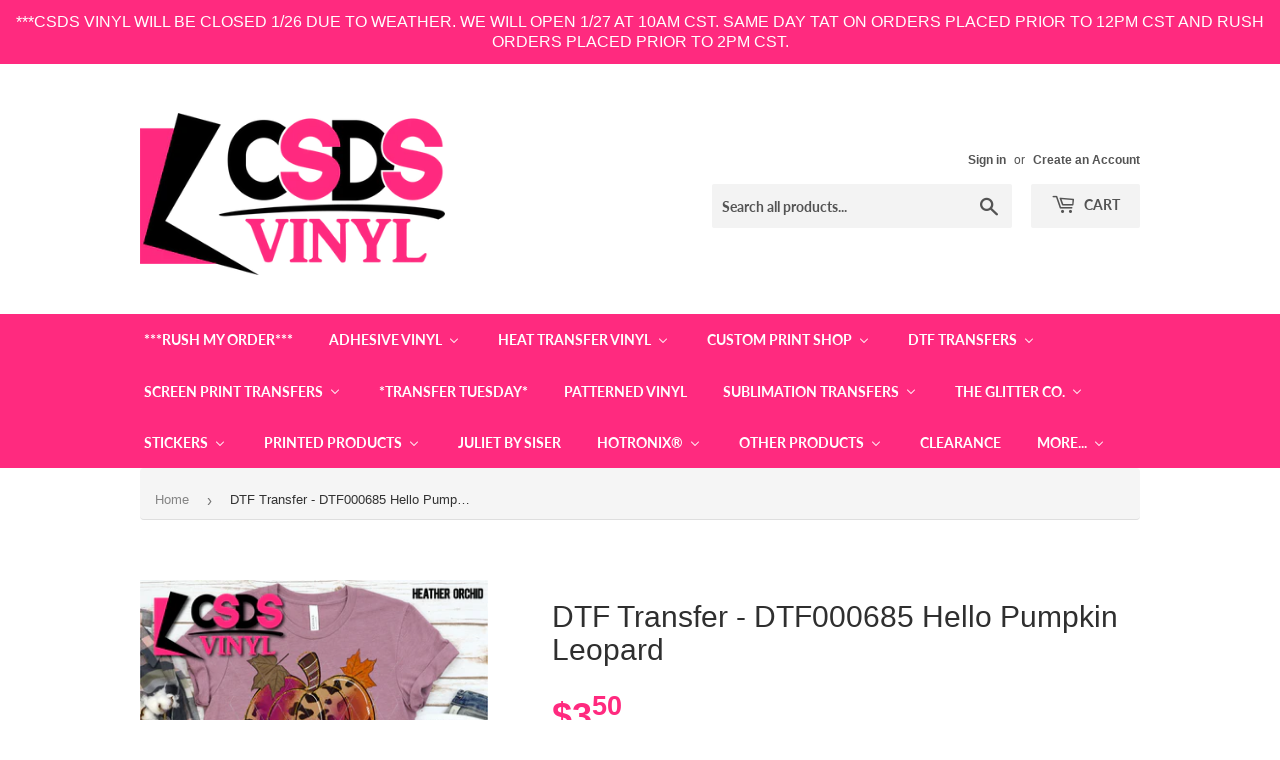

--- FILE ---
content_type: text/html; charset=utf-8
request_url: https://csdsvinyl.com/products/dtf-transfer-dtf000685
body_size: 61250
content:
<!doctype html>
<html class="no-touch no-js">
<head>


  <script>(function(H){H.className=H.className.replace(/\bno-js\b/,'js')})(document.documentElement)</script>
  <!-- Basic page needs ================================================== -->
  <meta charset="utf-8">
  <meta http-equiv="X-UA-Compatible" content="IE=edge,chrome=1">

  
  <link rel="shortcut icon" href="//csdsvinyl.com/cdn/shop/files/favicon-32x32_32x32.png?v=1648594638" type="image/png" />
  

  <!-- Title and description ================================================== -->
  <title>
  DTF Transfer - DTF000685 Hello Pumpkin Leopard &ndash; CSDS Vinyl
  </title>

  
    <meta name="description" content="DTF Transfers DTF Transfers are the NEWEST product to CSDS Vinyl and we are so excited about it! By offering DTF transfers to our customers, we are hoping to open a whole new world of high quality, amazing images that compliment our already vast inventory of screen print transfers. heat transfer vinyl, adhesive vinyl, ">
  

  <!-- Product meta ================================================== -->
  <!-- /snippets/social-meta-tags.liquid -->




<meta property="og:site_name" content="CSDS Vinyl">
<meta property="og:url" content="https://csdsvinyl.com/products/dtf-transfer-dtf000685">
<meta property="og:title" content="DTF Transfer - DTF000685 Hello Pumpkin Leopard">
<meta property="og:type" content="product">
<meta property="og:description" content="DTF Transfers DTF Transfers are the NEWEST product to CSDS Vinyl and we are so excited about it! By offering DTF transfers to our customers, we are hoping to open a whole new world of high quality, amazing images that compliment our already vast inventory of screen print transfers. heat transfer vinyl, adhesive vinyl, ">

  <meta property="og:price:amount" content="3.50">
  <meta property="og:price:currency" content="USD">

<meta property="og:image" content="http://csdsvinyl.com/cdn/shop/products/DTF000685_1200x1200.jpg?v=1660516022"><meta property="og:image" content="http://csdsvinyl.com/cdn/shop/products/DTF000685_1_1200x1200.jpg?v=1660516022">
<meta property="og:image:secure_url" content="https://csdsvinyl.com/cdn/shop/products/DTF000685_1200x1200.jpg?v=1660516022"><meta property="og:image:secure_url" content="https://csdsvinyl.com/cdn/shop/products/DTF000685_1_1200x1200.jpg?v=1660516022">


<meta name="twitter:card" content="summary_large_image">
<meta name="twitter:title" content="DTF Transfer - DTF000685 Hello Pumpkin Leopard">
<meta name="twitter:description" content="DTF Transfers DTF Transfers are the NEWEST product to CSDS Vinyl and we are so excited about it! By offering DTF transfers to our customers, we are hoping to open a whole new world of high quality, amazing images that compliment our already vast inventory of screen print transfers. heat transfer vinyl, adhesive vinyl, ">


  <!-- Helpers ================================================== -->
  <link rel="canonical" href="https://csdsvinyl.com/products/dtf-transfer-dtf000685">
  <meta name="viewport" content="width=device-width,initial-scale=1">

  <!-- CSS ================================================== -->
  <link href="//csdsvinyl.com/cdn/shop/t/13/assets/theme.scss.css?v=95498032155982060671769442554" rel="stylesheet" type="text/css" media="all" />

  <!-- Header hook for plugins ================================================== -->
  <script>window.nfecShopVersion = '1769733714';window.nfecJsVersion = '449678';window.nfecCVersion = 64951</script> <script>window.nfecCLF=1;</script>
  <script>window.performance && window.performance.mark && window.performance.mark('shopify.content_for_header.start');</script><meta name="facebook-domain-verification" content="4fsm8t6tfsucq1otlhcozigskc96h8">
<meta id="shopify-digital-wallet" name="shopify-digital-wallet" content="/25440550959/digital_wallets/dialog">
<meta name="shopify-checkout-api-token" content="53ebd9e977a260a8b006e230a83345d5">
<meta id="in-context-paypal-metadata" data-shop-id="25440550959" data-venmo-supported="true" data-environment="production" data-locale="en_US" data-paypal-v4="true" data-currency="USD">
<link rel="alternate" type="application/json+oembed" href="https://csdsvinyl.com/products/dtf-transfer-dtf000685.oembed">
<script async="async" src="/checkouts/internal/preloads.js?locale=en-US"></script>
<link rel="preconnect" href="https://shop.app" crossorigin="anonymous">
<script async="async" src="https://shop.app/checkouts/internal/preloads.js?locale=en-US&shop_id=25440550959" crossorigin="anonymous"></script>
<script id="shopify-features" type="application/json">{"accessToken":"53ebd9e977a260a8b006e230a83345d5","betas":["rich-media-storefront-analytics"],"domain":"csdsvinyl.com","predictiveSearch":true,"shopId":25440550959,"locale":"en"}</script>
<script>var Shopify = Shopify || {};
Shopify.shop = "csdsvinyl.myshopify.com";
Shopify.locale = "en";
Shopify.currency = {"active":"USD","rate":"1.0"};
Shopify.country = "US";
Shopify.theme = {"name":"Supply | Bold | March 7","id":129010434221,"schema_name":"Supply","schema_version":"8.9.5","theme_store_id":679,"role":"main"};
Shopify.theme.handle = "null";
Shopify.theme.style = {"id":null,"handle":null};
Shopify.cdnHost = "csdsvinyl.com/cdn";
Shopify.routes = Shopify.routes || {};
Shopify.routes.root = "/";</script>
<script type="module">!function(o){(o.Shopify=o.Shopify||{}).modules=!0}(window);</script>
<script>!function(o){function n(){var o=[];function n(){o.push(Array.prototype.slice.apply(arguments))}return n.q=o,n}var t=o.Shopify=o.Shopify||{};t.loadFeatures=n(),t.autoloadFeatures=n()}(window);</script>
<script>
  window.ShopifyPay = window.ShopifyPay || {};
  window.ShopifyPay.apiHost = "shop.app\/pay";
  window.ShopifyPay.redirectState = null;
</script>
<script id="shop-js-analytics" type="application/json">{"pageType":"product"}</script>
<script defer="defer" async type="module" src="//csdsvinyl.com/cdn/shopifycloud/shop-js/modules/v2/client.init-shop-cart-sync_BN7fPSNr.en.esm.js"></script>
<script defer="defer" async type="module" src="//csdsvinyl.com/cdn/shopifycloud/shop-js/modules/v2/chunk.common_Cbph3Kss.esm.js"></script>
<script defer="defer" async type="module" src="//csdsvinyl.com/cdn/shopifycloud/shop-js/modules/v2/chunk.modal_DKumMAJ1.esm.js"></script>
<script type="module">
  await import("//csdsvinyl.com/cdn/shopifycloud/shop-js/modules/v2/client.init-shop-cart-sync_BN7fPSNr.en.esm.js");
await import("//csdsvinyl.com/cdn/shopifycloud/shop-js/modules/v2/chunk.common_Cbph3Kss.esm.js");
await import("//csdsvinyl.com/cdn/shopifycloud/shop-js/modules/v2/chunk.modal_DKumMAJ1.esm.js");

  window.Shopify.SignInWithShop?.initShopCartSync?.({"fedCMEnabled":true,"windoidEnabled":true});

</script>
<script>
  window.Shopify = window.Shopify || {};
  if (!window.Shopify.featureAssets) window.Shopify.featureAssets = {};
  window.Shopify.featureAssets['shop-js'] = {"shop-cart-sync":["modules/v2/client.shop-cart-sync_CJVUk8Jm.en.esm.js","modules/v2/chunk.common_Cbph3Kss.esm.js","modules/v2/chunk.modal_DKumMAJ1.esm.js"],"init-fed-cm":["modules/v2/client.init-fed-cm_7Fvt41F4.en.esm.js","modules/v2/chunk.common_Cbph3Kss.esm.js","modules/v2/chunk.modal_DKumMAJ1.esm.js"],"init-shop-email-lookup-coordinator":["modules/v2/client.init-shop-email-lookup-coordinator_Cc088_bR.en.esm.js","modules/v2/chunk.common_Cbph3Kss.esm.js","modules/v2/chunk.modal_DKumMAJ1.esm.js"],"init-windoid":["modules/v2/client.init-windoid_hPopwJRj.en.esm.js","modules/v2/chunk.common_Cbph3Kss.esm.js","modules/v2/chunk.modal_DKumMAJ1.esm.js"],"shop-button":["modules/v2/client.shop-button_B0jaPSNF.en.esm.js","modules/v2/chunk.common_Cbph3Kss.esm.js","modules/v2/chunk.modal_DKumMAJ1.esm.js"],"shop-cash-offers":["modules/v2/client.shop-cash-offers_DPIskqss.en.esm.js","modules/v2/chunk.common_Cbph3Kss.esm.js","modules/v2/chunk.modal_DKumMAJ1.esm.js"],"shop-toast-manager":["modules/v2/client.shop-toast-manager_CK7RT69O.en.esm.js","modules/v2/chunk.common_Cbph3Kss.esm.js","modules/v2/chunk.modal_DKumMAJ1.esm.js"],"init-shop-cart-sync":["modules/v2/client.init-shop-cart-sync_BN7fPSNr.en.esm.js","modules/v2/chunk.common_Cbph3Kss.esm.js","modules/v2/chunk.modal_DKumMAJ1.esm.js"],"init-customer-accounts-sign-up":["modules/v2/client.init-customer-accounts-sign-up_CfPf4CXf.en.esm.js","modules/v2/client.shop-login-button_DeIztwXF.en.esm.js","modules/v2/chunk.common_Cbph3Kss.esm.js","modules/v2/chunk.modal_DKumMAJ1.esm.js"],"pay-button":["modules/v2/client.pay-button_CgIwFSYN.en.esm.js","modules/v2/chunk.common_Cbph3Kss.esm.js","modules/v2/chunk.modal_DKumMAJ1.esm.js"],"init-customer-accounts":["modules/v2/client.init-customer-accounts_DQ3x16JI.en.esm.js","modules/v2/client.shop-login-button_DeIztwXF.en.esm.js","modules/v2/chunk.common_Cbph3Kss.esm.js","modules/v2/chunk.modal_DKumMAJ1.esm.js"],"avatar":["modules/v2/client.avatar_BTnouDA3.en.esm.js"],"init-shop-for-new-customer-accounts":["modules/v2/client.init-shop-for-new-customer-accounts_CsZy_esa.en.esm.js","modules/v2/client.shop-login-button_DeIztwXF.en.esm.js","modules/v2/chunk.common_Cbph3Kss.esm.js","modules/v2/chunk.modal_DKumMAJ1.esm.js"],"shop-follow-button":["modules/v2/client.shop-follow-button_BRMJjgGd.en.esm.js","modules/v2/chunk.common_Cbph3Kss.esm.js","modules/v2/chunk.modal_DKumMAJ1.esm.js"],"checkout-modal":["modules/v2/client.checkout-modal_B9Drz_yf.en.esm.js","modules/v2/chunk.common_Cbph3Kss.esm.js","modules/v2/chunk.modal_DKumMAJ1.esm.js"],"shop-login-button":["modules/v2/client.shop-login-button_DeIztwXF.en.esm.js","modules/v2/chunk.common_Cbph3Kss.esm.js","modules/v2/chunk.modal_DKumMAJ1.esm.js"],"lead-capture":["modules/v2/client.lead-capture_DXYzFM3R.en.esm.js","modules/v2/chunk.common_Cbph3Kss.esm.js","modules/v2/chunk.modal_DKumMAJ1.esm.js"],"shop-login":["modules/v2/client.shop-login_CA5pJqmO.en.esm.js","modules/v2/chunk.common_Cbph3Kss.esm.js","modules/v2/chunk.modal_DKumMAJ1.esm.js"],"payment-terms":["modules/v2/client.payment-terms_BxzfvcZJ.en.esm.js","modules/v2/chunk.common_Cbph3Kss.esm.js","modules/v2/chunk.modal_DKumMAJ1.esm.js"]};
</script>
<script>(function() {
  var isLoaded = false;
  function asyncLoad() {
    if (isLoaded) return;
    isLoaded = true;
    var urls = ["\/\/cdn.shopify.com\/proxy\/1d566e3f6f771150d742d2c351c0f793940e3e919b11396623149e6abc2885df\/api.goaffpro.com\/loader.js?shop=csdsvinyl.myshopify.com\u0026sp-cache-control=cHVibGljLCBtYXgtYWdlPTkwMA","https:\/\/shy.elfsight.com\/p\/platform.js?shop=csdsvinyl.myshopify.com","https:\/\/assets.getuploadkit.com\/assets\/uploadkit-client.js?shop=csdsvinyl.myshopify.com","https:\/\/orderstatus.w3apps.co\/js\/orderlookup.js?shop=csdsvinyl.myshopify.com","https:\/\/aglis-app.herokuapp.com\/get_script\/9e913c96be7a11eaa7e5b2e6be8966d6.js?shop=csdsvinyl.myshopify.com","\/\/swymv3premium-01.azureedge.net\/code\/swym-shopify.js?shop=csdsvinyl.myshopify.com","https:\/\/app.tncapp.com\/get_script\/1fd4d62e839111eb87596abac9136416.js?v=845336\u0026shop=csdsvinyl.myshopify.com","\/\/satcb.azureedge.net\/Scripts\/satcb.min.js?shop=csdsvinyl.myshopify.com","https:\/\/files-shpf.uc-lab.com\/productfees\/source.js?mw_productfees_t=1620053833\u0026shop=csdsvinyl.myshopify.com","https:\/\/d35wltpnil53he.cloudfront.net\/zoom-magnifier\/js\/v1.0\/zoom_magnifier.js?shop=csdsvinyl.myshopify.com","https:\/\/js.smile.io\/v1\/smile-shopify.js?shop=csdsvinyl.myshopify.com","\/\/d1liekpayvooaz.cloudfront.net\/apps\/customizery\/customizery.js?shop=csdsvinyl.myshopify.com","https:\/\/chimpstatic.com\/mcjs-connected\/js\/users\/05dc3b79e1e632e2e0e320849\/38f5f5aa405faf465b3f7422f.js?shop=csdsvinyl.myshopify.com","https:\/\/d5zu2f4xvqanl.cloudfront.net\/42\/fe\/loader_2.js?shop=csdsvinyl.myshopify.com","https:\/\/shopify-widget.route.com\/shopify.widget.js?shop=csdsvinyl.myshopify.com","https:\/\/customer-first-focus.b-cdn.net\/cffPCLoader_min.js?shop=csdsvinyl.myshopify.com","https:\/\/cdn.hextom.com\/js\/quickannouncementbar.js?shop=csdsvinyl.myshopify.com"];
    for (var i = 0; i < urls.length; i++) {
      var s = document.createElement('script');
      s.type = 'text/javascript';
      s.async = true;
      s.src = urls[i];
      var x = document.getElementsByTagName('script')[0];
      x.parentNode.insertBefore(s, x);
    }
  };
  if(window.attachEvent) {
    window.attachEvent('onload', asyncLoad);
  } else {
    window.addEventListener('load', asyncLoad, false);
  }
})();</script>
<script id="__st">var __st={"a":25440550959,"offset":-21600,"reqid":"bd74f236-641c-47fc-9188-5c3624b36b31-1769733875","pageurl":"csdsvinyl.com\/products\/dtf-transfer-dtf000685","u":"581e0fba16ca","p":"product","rtyp":"product","rid":7217752801453};</script>
<script>window.ShopifyPaypalV4VisibilityTracking = true;</script>
<script id="captcha-bootstrap">!function(){'use strict';const t='contact',e='account',n='new_comment',o=[[t,t],['blogs',n],['comments',n],[t,'customer']],c=[[e,'customer_login'],[e,'guest_login'],[e,'recover_customer_password'],[e,'create_customer']],r=t=>t.map((([t,e])=>`form[action*='/${t}']:not([data-nocaptcha='true']) input[name='form_type'][value='${e}']`)).join(','),a=t=>()=>t?[...document.querySelectorAll(t)].map((t=>t.form)):[];function s(){const t=[...o],e=r(t);return a(e)}const i='password',u='form_key',d=['recaptcha-v3-token','g-recaptcha-response','h-captcha-response',i],f=()=>{try{return window.sessionStorage}catch{return}},m='__shopify_v',_=t=>t.elements[u];function p(t,e,n=!1){try{const o=window.sessionStorage,c=JSON.parse(o.getItem(e)),{data:r}=function(t){const{data:e,action:n}=t;return t[m]||n?{data:e,action:n}:{data:t,action:n}}(c);for(const[e,n]of Object.entries(r))t.elements[e]&&(t.elements[e].value=n);n&&o.removeItem(e)}catch(o){console.error('form repopulation failed',{error:o})}}const l='form_type',E='cptcha';function T(t){t.dataset[E]=!0}const w=window,h=w.document,L='Shopify',v='ce_forms',y='captcha';let A=!1;((t,e)=>{const n=(g='f06e6c50-85a8-45c8-87d0-21a2b65856fe',I='https://cdn.shopify.com/shopifycloud/storefront-forms-hcaptcha/ce_storefront_forms_captcha_hcaptcha.v1.5.2.iife.js',D={infoText:'Protected by hCaptcha',privacyText:'Privacy',termsText:'Terms'},(t,e,n)=>{const o=w[L][v],c=o.bindForm;if(c)return c(t,g,e,D).then(n);var r;o.q.push([[t,g,e,D],n]),r=I,A||(h.body.append(Object.assign(h.createElement('script'),{id:'captcha-provider',async:!0,src:r})),A=!0)});var g,I,D;w[L]=w[L]||{},w[L][v]=w[L][v]||{},w[L][v].q=[],w[L][y]=w[L][y]||{},w[L][y].protect=function(t,e){n(t,void 0,e),T(t)},Object.freeze(w[L][y]),function(t,e,n,w,h,L){const[v,y,A,g]=function(t,e,n){const i=e?o:[],u=t?c:[],d=[...i,...u],f=r(d),m=r(i),_=r(d.filter((([t,e])=>n.includes(e))));return[a(f),a(m),a(_),s()]}(w,h,L),I=t=>{const e=t.target;return e instanceof HTMLFormElement?e:e&&e.form},D=t=>v().includes(t);t.addEventListener('submit',(t=>{const e=I(t);if(!e)return;const n=D(e)&&!e.dataset.hcaptchaBound&&!e.dataset.recaptchaBound,o=_(e),c=g().includes(e)&&(!o||!o.value);(n||c)&&t.preventDefault(),c&&!n&&(function(t){try{if(!f())return;!function(t){const e=f();if(!e)return;const n=_(t);if(!n)return;const o=n.value;o&&e.removeItem(o)}(t);const e=Array.from(Array(32),(()=>Math.random().toString(36)[2])).join('');!function(t,e){_(t)||t.append(Object.assign(document.createElement('input'),{type:'hidden',name:u})),t.elements[u].value=e}(t,e),function(t,e){const n=f();if(!n)return;const o=[...t.querySelectorAll(`input[type='${i}']`)].map((({name:t})=>t)),c=[...d,...o],r={};for(const[a,s]of new FormData(t).entries())c.includes(a)||(r[a]=s);n.setItem(e,JSON.stringify({[m]:1,action:t.action,data:r}))}(t,e)}catch(e){console.error('failed to persist form',e)}}(e),e.submit())}));const S=(t,e)=>{t&&!t.dataset[E]&&(n(t,e.some((e=>e===t))),T(t))};for(const o of['focusin','change'])t.addEventListener(o,(t=>{const e=I(t);D(e)&&S(e,y())}));const B=e.get('form_key'),M=e.get(l),P=B&&M;t.addEventListener('DOMContentLoaded',(()=>{const t=y();if(P)for(const e of t)e.elements[l].value===M&&p(e,B);[...new Set([...A(),...v().filter((t=>'true'===t.dataset.shopifyCaptcha))])].forEach((e=>S(e,t)))}))}(h,new URLSearchParams(w.location.search),n,t,e,['guest_login'])})(!0,!0)}();</script>
<script integrity="sha256-4kQ18oKyAcykRKYeNunJcIwy7WH5gtpwJnB7kiuLZ1E=" data-source-attribution="shopify.loadfeatures" defer="defer" src="//csdsvinyl.com/cdn/shopifycloud/storefront/assets/storefront/load_feature-a0a9edcb.js" crossorigin="anonymous"></script>
<script crossorigin="anonymous" defer="defer" src="//csdsvinyl.com/cdn/shopifycloud/storefront/assets/shopify_pay/storefront-65b4c6d7.js?v=20250812"></script>
<script data-source-attribution="shopify.dynamic_checkout.dynamic.init">var Shopify=Shopify||{};Shopify.PaymentButton=Shopify.PaymentButton||{isStorefrontPortableWallets:!0,init:function(){window.Shopify.PaymentButton.init=function(){};var t=document.createElement("script");t.src="https://csdsvinyl.com/cdn/shopifycloud/portable-wallets/latest/portable-wallets.en.js",t.type="module",document.head.appendChild(t)}};
</script>
<script data-source-attribution="shopify.dynamic_checkout.buyer_consent">
  function portableWalletsHideBuyerConsent(e){var t=document.getElementById("shopify-buyer-consent"),n=document.getElementById("shopify-subscription-policy-button");t&&n&&(t.classList.add("hidden"),t.setAttribute("aria-hidden","true"),n.removeEventListener("click",e))}function portableWalletsShowBuyerConsent(e){var t=document.getElementById("shopify-buyer-consent"),n=document.getElementById("shopify-subscription-policy-button");t&&n&&(t.classList.remove("hidden"),t.removeAttribute("aria-hidden"),n.addEventListener("click",e))}window.Shopify?.PaymentButton&&(window.Shopify.PaymentButton.hideBuyerConsent=portableWalletsHideBuyerConsent,window.Shopify.PaymentButton.showBuyerConsent=portableWalletsShowBuyerConsent);
</script>
<script>
  function portableWalletsCleanup(e){e&&e.src&&console.error("Failed to load portable wallets script "+e.src);var t=document.querySelectorAll("shopify-accelerated-checkout .shopify-payment-button__skeleton, shopify-accelerated-checkout-cart .wallet-cart-button__skeleton"),e=document.getElementById("shopify-buyer-consent");for(let e=0;e<t.length;e++)t[e].remove();e&&e.remove()}function portableWalletsNotLoadedAsModule(e){e instanceof ErrorEvent&&"string"==typeof e.message&&e.message.includes("import.meta")&&"string"==typeof e.filename&&e.filename.includes("portable-wallets")&&(window.removeEventListener("error",portableWalletsNotLoadedAsModule),window.Shopify.PaymentButton.failedToLoad=e,"loading"===document.readyState?document.addEventListener("DOMContentLoaded",window.Shopify.PaymentButton.init):window.Shopify.PaymentButton.init())}window.addEventListener("error",portableWalletsNotLoadedAsModule);
</script>

<script type="module" src="https://csdsvinyl.com/cdn/shopifycloud/portable-wallets/latest/portable-wallets.en.js" onError="portableWalletsCleanup(this)" crossorigin="anonymous"></script>
<script nomodule>
  document.addEventListener("DOMContentLoaded", portableWalletsCleanup);
</script>

<link id="shopify-accelerated-checkout-styles" rel="stylesheet" media="screen" href="https://csdsvinyl.com/cdn/shopifycloud/portable-wallets/latest/accelerated-checkout-backwards-compat.css" crossorigin="anonymous">
<style id="shopify-accelerated-checkout-cart">
        #shopify-buyer-consent {
  margin-top: 1em;
  display: inline-block;
  width: 100%;
}

#shopify-buyer-consent.hidden {
  display: none;
}

#shopify-subscription-policy-button {
  background: none;
  border: none;
  padding: 0;
  text-decoration: underline;
  font-size: inherit;
  cursor: pointer;
}

#shopify-subscription-policy-button::before {
  box-shadow: none;
}

      </style>

<script>window.performance && window.performance.mark && window.performance.mark('shopify.content_for_header.end');</script>


  
  

  <script src="//csdsvinyl.com/cdn/shop/t/13/assets/jquery-2.2.3.min.js?v=58211863146907186831646685234" type="text/javascript"></script>

  <script src="//csdsvinyl.com/cdn/shop/t/13/assets/lazysizes.min.js?v=8147953233334221341646685234" defer="defer"></script>
  <script src="//csdsvinyl.com/cdn/shop/t/13/assets/vendor.js?v=106177282645720727331646685241" defer="defer"></script>
  <script src="//csdsvinyl.com/cdn/shop/t/13/assets/theme.js?v=42554099715425370531646685255" defer="defer"></script>

  <script src="//maxcdn.bootstrapcdn.com/bootstrap/3.3.7/js/bootstrap.min.js" type="text/javascript"></script>
<link href="//maxcdn.bootstrapcdn.com/bootstrap/3.3.7/css/bootstrap.min.css" rel="stylesheet" type="text/css" media="all" />	
<link href="//maxcdn.bootstrapcdn.com/bootstrap/3.3.7/css/bootstrap-theme.min.css" rel="stylesheet" type="text/css" media="all" />

<!-- "snippets/hulkcode_common.liquid" was not rendered, the associated app was uninstalled --><script src='https://productoption.hulkapps.com/hulkcode.js' defer='defer'></script>
  
  <script type="text/javascript">

    $(document).ready(function(){
      if($('.w3-order-lookup').length){
        var intervalID = setInterval(checkContainer, 50);
        function checkContainer () {
          var showArchived = $('#osShowArchived');
          if(showArchived.length){ 
            $(showArchived).prop('checked','checked');
            clearInterval(intervalID);
          } 
        }
        setTimeout(function(){clearInterval(intervalID);}, 2000);
      }
    });
    
  </script>


<!-- CSDS Vinyl Google Tag Manager -->
<script>(function(w,d,s,l,i){w[l]=w[l]||[];w[l].push({'gtm.start':
new Date().getTime(),event:'gtm.js'});var f=d.getElementsByTagName(s)[0],
j=d.createElement(s),dl=l!='dataLayer'?'&l='+l:'';j.async=true;j.src=
'https://www.googletagmanager.com/gtm.js?id='+i+dl;f.parentNode.insertBefore(j,f);
})(window,document,'script','dataLayer','GTM-KDGM4GC');</script>
<!-- End CSDS Vinyl Google Tag Manager -->
  

<meta name="google-site-verification" content="McO6dycJhYnHE9-OPZUq4T3fuH4QHmQkXJbBdZ08ZYg" />
<!--AZEXO_Header_Scripts--> <script>
        var azh = {
            shop: 'csdsvinyl.myshopify.com',
            device_prefixes: {"lg":{"label":"Large device","width":false,"height":false,"container":1170,"min":1200},"md":{"label":"Medium device","width":992,"height":false,"container":970,"max":1199,"min":992},"sm":{"label":"Small device","width":768,"height":1150,"container":750,"max":991,"min":768},"xs":{"label":"Extra small device","width":320,"height":750,"max":767}},
        };
        var azexo = {
          purchase_extension: 'Purchase extension',
          strings: {
            addToCart: "Add to Cart",
            soldOut: "Sold Out",
            unavailable: "Unavailable",
            regularPrice: "Regular price",
            sale: "Sale",
            quantityMinimumMessage: "Quantity must be 1 or more",
            unitPrice: "Unit price",
            unitPriceSeparator: "per",
            oneCartCount: "1 item",
            otherCartCount: "[count] items",
            quantityLabel: "Quantity: [count]"
          },
          moneyFormat: "${{amount}}"
        }
        </script><style>.az-container {
        padding-right: 15px;
        padding-left: 15px;
        margin-left: auto;
        margin-right: auto;
        box-sizing: border-box;
    }
@media (min-width: 768px) {
                    .az-container {
                        max-width: 750px;
                    }
                }
@media (min-width: 992px) {
                    .az-container {
                        max-width: 970px;
                    }
                }
@media (min-width: 1200px) {
                    .az-container {
                        max-width: 1170px;
                    }
                }
</style><script>azexo.extensions = [''];</script> <!--End_AZEXO_Header_Scripts--><!--AZEXO_Version_85--><script>
    // empty script tag to work around a platform issue where attributes of first script in file are scrubbed
</script>

<script id="bold-subscriptions-script" type="text/javascript">
    window.BOLD = window.BOLD || {};
    window.BOLD.subscriptions = window.BOLD.subscriptions || {};
    window.BOLD.subscriptions.classes = window.BOLD.subscriptions.classes || {};
    window.BOLD.subscriptions.patches = window.BOLD.subscriptions.patches || {};
    window.BOLD.subscriptions.patches.maxCheckoutRetries = window.BOLD.subscriptions.patches.maxCheckoutRetries || 200;
    window.BOLD.subscriptions.patches.currentCheckoutRetries = window.BOLD.subscriptions.patches.currentCheckoutRetries || 0;
    window.BOLD.subscriptions.patches.maxCashierPatchAttempts = window.BOLD.subscriptions.patches.maxCashierPatchAttempts || 200;
    window.BOLD.subscriptions.patches.currentCashierPatchAttempts = window.BOLD.subscriptions.patches.currentCashierPatchAttempts || 0;
    window.BOLD.subscriptions.config = window.BOLD.subscriptions.config || {};
    window.BOLD.subscriptions.config.platform = 'shopify';
    window.BOLD.subscriptions.config.shopDomain = 'csdsvinyl.myshopify.com';
    window.BOLD.subscriptions.config.customDomain = 'csdsvinyl.com';
    window.BOLD.subscriptions.config.shopIdentifier = '25440550959';
        window.BOLD.subscriptions.config.appUrl = 'https://sub.boldapps.net';
    window.BOLD.subscriptions.config.currencyCode = 'USD';
    window.BOLD.subscriptions.config.checkoutType = 'shopify';
    window.BOLD.subscriptions.config.currencyFormat = "$\u0026#123;\u0026#123;amount}}";
    window.BOLD.subscriptions.config.shopCurrencies = [{"id":4423,"currency":"USD","currency_format":"$\u0026#123;\u0026#123;amount}}","created_at":"2022-03-21 19:50:59","updated_at":"2022-03-21 19:50:59"}];
    window.BOLD.subscriptions.config.shopSettings = {"allow_msp_cancellation":true,"allow_msp_prepaid_renewal":true,"customer_can_pause_subscription":true,"customer_can_change_next_order_date":true,"customer_can_change_order_frequency":true,"customer_can_create_an_additional_order":false,"customer_can_use_passwordless_login":false,"customer_passwordless_login_redirect":false,"customer_can_add_products_to_existing_subscriptions":false,"show_currency_code":true,"stored_payment_method_policy":"required"};
    window.BOLD.subscriptions.config.customerLoginPath = null;

    // TODO: Remove the isset with BS2-4659_improve_large_group_selection
            window.BOLD.subscriptions.config.cashierPluginOnlyMode = window.BOLD.subscriptions.config.cashierPluginOnlyMode || false;
    if (window.BOLD.subscriptions.config.waitForCheckoutLoader === undefined) {
        window.BOLD.subscriptions.config.waitForCheckoutLoader = true;
    }

    window.BOLD.subscriptions.config.addToCartFormSelectors = window.BOLD.subscriptions.config.addToCartFormSelectors || [];
    window.BOLD.subscriptions.config.addToCartButtonSelectors = window.BOLD.subscriptions.config.addToCartButtonSelectors || [];
    window.BOLD.subscriptions.config.widgetInsertBeforeSelectors = window.BOLD.subscriptions.config.widgetInsertBeforeSelectors || [];
    window.BOLD.subscriptions.config.quickAddToCartButtonSelectors = window.BOLD.subscriptions.config.quickAddToCartButtonSelectors || [];
    window.BOLD.subscriptions.config.cartElementSelectors = window.BOLD.subscriptions.config.cartElementSelectors || [];
    window.BOLD.subscriptions.config.cartTotalElementSelectors = window.BOLD.subscriptions.config.cartTotalElementSelectors || [];
    window.BOLD.subscriptions.config.lineItemSelectors = window.BOLD.subscriptions.config.lineItemSelectors || [];
    window.BOLD.subscriptions.config.lineItemNameSelectors = window.BOLD.subscriptions.config.lineItemNameSelectors || [];
    window.BOLD.subscriptions.config.checkoutButtonSelectors = window.BOLD.subscriptions.config.checkoutButtonSelectors || [];

    window.BOLD.subscriptions.config.featureFlags = window.BOLD.subscriptions.config.featureFlags || ["BS2-4293-skip-tx-fee-eq-zero","BE-1139-add-email-to-bulk-price-update-report"];
    window.BOLD.subscriptions.config.subscriptionProcessingFrequency = '60';
    window.BOLD.subscriptions.config.requireMSPInitialLoadingMessage = true;
    window.BOLD.subscriptions.data = window.BOLD.subscriptions.data || {};

    // Interval text markup template
    window.BOLD.subscriptions.config.lineItemPropertyListSelectors = window.BOLD.subscriptions.config.lineItemPropertyListSelectors || [];
    window.BOLD.subscriptions.config.lineItemPropertyListSelectors.push('dl.definitionList');
    window.BOLD.subscriptions.config.lineItemPropertyListTemplate = window.BOLD.subscriptions.config.lineItemPropertyListTemplate || '<dl class="definitionList"></dl>';
    window.BOLD.subscriptions.config.lineItemPropertyTemplate = window.BOLD.subscriptions.config.lineItemPropertyTemplate || '<dt class="definitionList-key">\:</dt><dd class="definitionList-value">\</dd>';

    // Discount text markup template
    window.BOLD.subscriptions.config.discountItemTemplate = window.BOLD.subscriptions.config.discountItemTemplate || '<div class="bold-subscriptions-discount"><div class="bold-subscriptions-discount__details">\</div><div class="bold-subscriptions-discount__total">\</div></div>';


    // Constants in XMLHttpRequest are not reliable, so we will create our own
    // reference: https://developer.mozilla.org/en-US/docs/Web/API/XMLHttpRequest/readyState
    window.BOLD.subscriptions.config.XMLHttpRequest = {
        UNSENT:0,            // Client has been created. open() not called yet.
        OPENED: 1,           // open() has been called.
        HEADERS_RECEIVED: 2, // send() has been called, and headers and status are available.
        LOADING: 3,          // Downloading; responseText holds partial data.
        DONE: 4              // The operation is complete.
    };

    window.BOLD.subscriptions.config.assetBaseUrl = 'https://sub.boldapps.net';
    if (window.localStorage && window.localStorage.getItem('boldSubscriptionsAssetBaseUrl')) {
        window.BOLD.subscriptions.config.assetBaseUrl = window.localStorage.getItem('boldSubscriptionsAssetBaseUrl')
    }

    window.BOLD.subscriptions.data.subscriptionGroups = [];
    if (localStorage && localStorage.getItem('boldSubscriptionsSubscriptionGroups')) {
        window.BOLD.subscriptions.data.subscriptionGroups = JSON.parse(localStorage.getItem('boldSubscriptionsSubscriptionGroups'));
    } else {
        window.BOLD.subscriptions.data.subscriptionGroups = [];
    }

    window.BOLD.subscriptions.isFeatureFlagEnabled = function (featureFlag) {
        for (var i = 0; i < window.BOLD.subscriptions.config.featureFlags.length; i++) {
            if (window.BOLD.subscriptions.config.featureFlags[i] === featureFlag){
                return true;
            }
        }
        return false;
    }

    window.BOLD.subscriptions.logger = {
        tag: "bold_subscriptions",
        // the bold subscriptions log level
        // 0 - errors (default)
        // 1 - warnings + errors
        // 2 - info + warnings + errors
        // use window.localStorage.setItem('boldSubscriptionsLogLevel', x) to set the log level
        levels: {
            ERROR: 0,
            WARN: 1,
            INFO: 2,
        },
        level: parseInt((window.localStorage && window.localStorage.getItem('boldSubscriptionsLogLevel')) || "0", 10),
        _log: function(callArgs, level) {
            if (!window.console) {
                return null;
            }

            if (window.BOLD.subscriptions.logger.level < level) {
                return;
            }

            var params = Array.prototype.slice.call(callArgs);
            params.unshift(window.BOLD.subscriptions.logger.tag);

            switch (level) {
                case window.BOLD.subscriptions.logger.levels.INFO:
                    console.info.apply(null, params);
                    return;
                case window.BOLD.subscriptions.logger.levels.WARN:
                    console.warn.apply(null, params);
                    return;
                case window.BOLD.subscriptions.logger.levels.ERROR:
                    console.error.apply(null, params);
                    return;
                default:
                    console.log.apply(null, params);
                    return;
            }
        },
        info: function() {
            window.BOLD.subscriptions.logger._log(arguments, window.BOLD.subscriptions.logger.levels.INFO);
        },
        warn: function() {
            window.BOLD.subscriptions.logger._log(arguments, window.BOLD.subscriptions.logger.levels.WARN);
        },
        error: function() {
            window.BOLD.subscriptions.logger._log(arguments, window.BOLD.subscriptions.logger.levels.ERROR);
        }
    }

    window.BOLD.subscriptions.shouldLoadSubscriptionGroupFromAPI = function() {
        return window.BOLD.subscriptions.config.loadSubscriptionGroupFrom === window.BOLD.subscriptions.config.loadSubscriptionGroupFromTypes['BSUB_API'];
    }

    window.BOLD.subscriptions.getSubscriptionGroupFromProductId = function (productId) {
        var data = window.BOLD.subscriptions.data;
        var foundGroup = null;
        for (var i = 0; i < data.subscriptionGroups.length; i += 1) {
            var subscriptionGroup = data.subscriptionGroups[i];
            for (var j = 0; j < subscriptionGroup.selection_options.length; j += 1) {
                var selectionOption = subscriptionGroup.selection_options[j];
                if (selectionOption.platform_entity_id === productId.toString()) {
                    foundGroup = subscriptionGroup;
                    break;
                }
            }
            if (foundGroup) {
                break;
            }
        }
        return foundGroup;
    };

    window.BOLD.subscriptions.getSubscriptionGroupById = function(subGroupId) {
        var subscriptionGroups = window.BOLD.subscriptions.data.subscriptionGroups;

        for (var i = 0; i < subscriptionGroups.length; i += 1) {
            var subGroup = subscriptionGroups[i];
            if (subGroup.id === subGroupId) {
                return subGroup;
            }
        }

        return null;
    };

    window.BOLD.subscriptions.addSubscriptionGroup = function (subscriptionGroup) {
        if(!window.BOLD.subscriptions.getSubscriptionGroupById(subscriptionGroup.id))
        {
            window.BOLD.subscriptions.data.subscriptionGroups.push(subscriptionGroup);
        }
    }

    window.BOLD.subscriptions.getSubscriptionGroupPrepaidDurationById = function(subscriptionGroupId, prepaidDurationId) {
        var subscriptionGroup = window.BOLD.subscriptions.getSubscriptionGroupById(subscriptionGroupId);

        if (
            !subscriptionGroup
            || !subscriptionGroup.prepaid_durations
            || !subscriptionGroup.prepaid_durations.length
        ) {
            return null;
        }

        for (var i = 0; i < subscriptionGroup.prepaid_durations.length; i++) {
            var prepaidDuration = subscriptionGroup.prepaid_durations[i];
            if (prepaidDuration.id === prepaidDurationId) {
                return prepaidDuration;
            }
        }

        return null;
    }

    window.BOLD.subscriptions.getSubscriptionGroupBillingRuleById = function(subGroup, billingRuleId) {
        for (var i = 0; i < subGroup.billing_rules.length; i += 1) {
            var billingRule = subGroup.billing_rules[i];
            if (billingRule.id === billingRuleId) {
                return billingRule;
            }
        }

        return null;
    };

    window.BOLD.subscriptions.toggleDisabledAddToCartButtons = function(d) {
        var addToCartForms = document.querySelectorAll(window.BOLD.subscriptions.config.addToCartFormSelectors.join(','));
        var disable = !!d;
        for (var i = 0; i < addToCartForms.length; i++) {
            var addToCartForm = addToCartForms[i];
            var productId = window.BOLD.subscriptions.getProductIdFromAddToCartForm(addToCartForm);
            var subscriptionGroup = window.BOLD.subscriptions.getSubscriptionGroupFromProductId(productId);

            if(window.BOLD.subscriptions.isFeatureFlagEnabled('BS2-4659_improve_large_group_selection') ) {
                if (subscriptionGroup || window.BOLD.subscriptions.shouldLoadSubscriptionGroupFromAPI()) {
                    var addToCartButtons = addToCartForm.querySelectorAll(window.BOLD.subscriptions.config.addToCartButtonSelectors.join(','));
                    for (var j = 0; j < addToCartButtons.length; j++) {
                        var addToCartButton = addToCartButtons[j];
                        var toggleAction = disable ?  addToCartButton.setAttribute : addToCartButton.removeAttribute;

                        addToCartButton.disabled = disable;
                        toggleAction.call(addToCartButton, 'data-disabled-by-subscriptions', disable);
                    }
                }
            } else {
                if (subscriptionGroup) {
                    var addToCartButtons = addToCartForm.querySelectorAll(window.BOLD.subscriptions.config.addToCartButtonSelectors.join(','));
                    for (var j = 0; j < addToCartButtons.length; j++) {
                        var addToCartButton = addToCartButtons[j];
                        var toggleAction = disable ?  addToCartButton.setAttribute : addToCartButton.removeAttribute;

                        addToCartButton.disabled = disable;
                        toggleAction.call(addToCartButton, 'data-disabled-by-subscriptions', disable);
                    }
                }
            }

        }
    };

    window.BOLD.subscriptions.disableAddToCartButtons = function () {
        // only disable the add to cart buttons if the app isn't loaded yet
        if (!window.BOLD.subscriptions.app) {
            window.BOLD.subscriptions.toggleDisabledAddToCartButtons(true);
        } else {
            window.BOLD.subscriptions.enableAddToCartButtons();
        }
    };

    window.BOLD.subscriptions.enableAddToCartButtons = function () {
        document.removeEventListener('click', window.BOLD.subscriptions.preventSubscriptionAddToCart);
        window.BOLD.subscriptions.toggleDisabledAddToCartButtons(false);
    };

    window.BOLD.subscriptions.toggleDisabledCheckoutButtons = function(d) {
        var checkoutButtons = document.querySelectorAll(window.BOLD.subscriptions.config.checkoutButtonSelectors.join(','));
        var disable = !!d;
        for (var i = 0; i < checkoutButtons.length; i++) {
            var checkoutButton = checkoutButtons[i];
            var toggleAction = disable ? checkoutButton.setAttribute : checkoutButton.removeAttribute;

            checkoutButton.disabled = disable;
            toggleAction.call(checkoutButton, 'data-disabled-by-subscriptions', disable);
        }
    }

    window.BOLD.subscriptions.disableCheckoutButtons = function() {
        // only disable the checkout buttons if the app isn't loaded yet
        if (!window.BOLD.subscriptions.app) {
            window.BOLD.subscriptions.toggleDisabledCheckoutButtons(true);
        } else {
            window.BOLD.subscriptions.enableCheckoutButtons();
        }
    }

    window.BOLD.subscriptions.enableCheckoutButtons = function() {
        document.removeEventListener('click', window.BOLD.subscriptions.preventCheckout);
        window.BOLD.subscriptions.toggleDisabledCheckoutButtons(false);
    }

    window.BOLD.subscriptions.hasSuccessfulAddToCarts = function() {
        if (typeof(Storage) !== "undefined") {
            var successfulAddToCarts = JSON.parse(
                window.localStorage.getItem('boldSubscriptionsSuccessfulAddToCarts') || '[]'
            );
            if (successfulAddToCarts.length > 0) {
                return true;
            }
        }

        return false;
    }

    window.BOLD.subscriptions.hasPendingAddToCarts = function() {
        if (typeof(Storage) !== "undefined") {
            var pendingAddToCarts = JSON.parse(
                window.localStorage.getItem('boldSubscriptionsPendingAddToCarts') || '[]'
            );
            if (pendingAddToCarts.length > 0) {
                return true;
            }
        }

        return false;
    }

    window.BOLD.subscriptions.addJSAsset = function(src, deferred) {
        var scriptTag = document.getElementById('bold-subscriptions-script');
        var jsElement = document.createElement('script');
        jsElement.type = 'text/javascript';
        jsElement.src = src;
        if (deferred) {
           jsElement.defer = true;
        }
        scriptTag.parentNode.insertBefore(jsElement, scriptTag);
    };

    window.BOLD.subscriptions.addCSSAsset = function(href) {
        var scriptTag = document.getElementById('bold-subscriptions-script');
        var cssElement = document.createElement('link');
        cssElement.href = href;
        cssElement.rel = 'stylesheet';
        scriptTag.parentNode.insertBefore(cssElement, scriptTag);
    };

    window.BOLD.subscriptions.loadStorefrontAssets = function loadStorefrontAssets() {
        var assets = window.BOLD.subscriptions.config.assets;
        window.BOLD.subscriptions.addCSSAsset(window.BOLD.subscriptions.config.assetBaseUrl + '/static/' + assets['storefront.css']);
        window.BOLD.subscriptions.addJSAsset(window.BOLD.subscriptions.config.assetBaseUrl + '/static/' + assets['storefront.js'], false);
    };

    window.BOLD.subscriptions.loadCustomerPortalAssets = function loadCustomerPortalAssets() {
        var assets = window.BOLD.subscriptions.config.assets;
        window.BOLD.subscriptions.addCSSAsset(window.BOLD.subscriptions.config.assetBaseUrl + '/static/' + assets['customer_portal.css']);
        window.BOLD.subscriptions.addJSAsset(window.BOLD.subscriptions.config.assetBaseUrl + '/static/' + assets['customer_portal.js'], true);
    };

    window.BOLD.subscriptions.processManifest = function() {
        if (!window.BOLD.subscriptions.processedManifest) {
            window.BOLD.subscriptions.processedManifest = true;
            window.BOLD.subscriptions.config.assets = JSON.parse(this.responseText);

                        window.BOLD.subscriptions.loadCustomerPortalAssets();
        }
    };

    window.BOLD.subscriptions.addInitialLoadingMessage = function() {
        var customerPortalNode = document.getElementById('customer-portal-root');
        if (customerPortalNode && window.BOLD.subscriptions.config.requireMSPInitialLoadingMessage) {
            customerPortalNode.innerHTML = '<div class="bold-subscriptions-loader-container"><div class="bold-subscriptions-loader"></div></div>';
        }
    }

    window.BOLD.subscriptions.contentLoaded = function() {
        window.BOLD.subscriptions.data.contentLoadedEventTriggered = true;
        window.BOLD.subscriptions.addInitialLoadingMessage();
            };

    window.BOLD.subscriptions.preventSubscriptionAddToCart = function(e) {
        if (e.target.matches(window.BOLD.subscriptions.config.addToCartButtonSelectors.join(',')) && e.target.form) {
            var productId = window.BOLD.subscriptions.getProductIdFromAddToCartForm(e.target.form);
            var subscriptionGroup = window.BOLD.subscriptions.getSubscriptionGroupFromProductId(productId);
            if(window.BOLD.subscriptions.isFeatureFlagEnabled('BS2-4659_improve_large_group_selection'))
            {
                if (subscriptionGroup || window.BOLD.subscriptions.shouldLoadSubscriptionGroupFromAPI()) {
                    // This code prevents products in subscription groups from being added to the cart before the
                    // Subscriptions app fully loads. Once the subscriptions app loads it will re-enable the
                    // buttons. Use window.BOLD.subscriptions.enableAddToCartButtons enable them manually.
                    e.preventDefault();
                    return false;
                }
            } else {
                if (subscriptionGroup) {
                    // This code prevents products in subscription groups from being added to the cart before the
                    // Subscriptions app fully loads. Once the subscriptions app loads it will re-enable the
                    // buttons. Use window.BOLD.subscriptions.enableAddToCartButtons enable them manually.
                    e.preventDefault();
                    return false;
                }
            }

        }
    };

    window.BOLD.subscriptions.preventCheckout = function(e) {
        if (
            e.target.matches(window.BOLD.subscriptions.config.checkoutButtonSelectors.join(','))
            && (window.BOLD.subscriptions.hasSuccessfulAddToCarts() || window.BOLD.subscriptions.hasPendingAddToCarts())
        ) {
            // This code prevents checkouts on the shop until the Subscriptions app fully loads.
            // When the Subscriptions app is ready it will enable the checkout buttons itself.
            // Use window.BOLD.subscriptions.enableCheckoutButtons to enable them manually.
            e.preventDefault();
            return false;
        }
    }

        document.addEventListener('DOMContentLoaded', window.BOLD.subscriptions.contentLoaded);

    if (!Element.prototype.matches) {
        Element.prototype.matches =
            Element.prototype.matchesSelector ||
            Element.prototype.mozMatchesSelector ||
            Element.prototype.msMatchesSelector ||
            Element.prototype.oMatchesSelector ||
            Element.prototype.webkitMatchesSelector ||
            function(s) {
                var matches = (this.document || this.ownerDocument).querySelectorAll(s),
                    i = matches.length;
                while (--i >= 0 && matches.item(i) !== this) {}
                return i > -1;
            };
    }

    if (!Element.prototype.closest) {
        Element.prototype.closest = function(s) {
            var el = this;

            do {
                if (Element.prototype.matches.call(el, s)) return el;
                el = el.parentElement || el.parentNode;
            } while (el !== null && el.nodeType === 1);
            return null;
        };
    }

    window.BOLD.subscriptions.setVisibilityOfAdditionalCheckoutButtons = function (isVisible) {
        if (window.BOLD.subscriptions.config.additionalCheckoutSelectors === undefined) {
            return;
        }

        var selectors = window.BOLD.subscriptions.config.additionalCheckoutSelectors;

        for (var i = 0; i < selectors.length; i++) {
            var elements = document.querySelectorAll(selectors[i]);

            for (var j = 0; j < elements.length; j++) {
                elements[j].style.display = isVisible ? 'block' : 'none';
            }
        }
    }

    window.BOLD.subscriptions.hideAdditionalCheckoutButtons = function() {
        window.BOLD.subscriptions.setVisibilityOfAdditionalCheckoutButtons(false);
    };

    window.BOLD.subscriptions.showAdditionalCheckoutButtons = function() {
        window.BOLD.subscriptions.setVisibilityOfAdditionalCheckoutButtons(true);
    };

    window.BOLD.subscriptions.enhanceMspUrls = function(data) {
        var mspUrl = 'https://sub.boldapps.net/shop/13717/customer_portal';
        var elements = document.querySelectorAll("a[href='"+mspUrl+"']");

        if(!elements.length || !data.success) {
            return;
        }

        for (var i = 0; i < elements.length; i++) {
            elements[i].href = elements[i].href + "?jwt="+data.value.jwt+"&customerId="+data.value.customerId;
        }
    };

    window.addEventListener('load', function () {
        window.BOLD.subscriptions.getJWT(window.BOLD.subscriptions.enhanceMspUrls);
    });

    // This will be called immediately
    // Use this anonymous function to avoid polluting the global namespace
    (function() {
        var xhr = new XMLHttpRequest();
        xhr.addEventListener('load', window.BOLD.subscriptions.processManifest);
        xhr.open('GET', window.BOLD.subscriptions.config.assetBaseUrl + '/static/manifest.json?t=' + (new Date()).getTime());
        xhr.send();
    })()

    window.BOLD.subscriptions.patches.patchCashier = function() {
        if (window.BOLD && window.BOLD.checkout) {
            window.BOLD.checkout.disable();
            window.BOLD.checkout.listenerFn = window.BOLD.subscriptions.patches.cashierListenerFn;
            window.BOLD.checkout.enable();
        } else if (window.BOLD.subscriptions.patches.currentCashierPatchAttempts < window.BOLD.subscriptions.patches.maxCashierPatchAttempts) {
            window.BOLD.subscriptions.patches.currentCashierPatchAttempts++;
            setTimeout(window.BOLD.subscriptions.patches.patchCashier, 100);
        }
    };

    window.BOLD.subscriptions.patches.finishCheckout = function(event, form, cart) {
        window.BOLD.subscriptions.patches.currentCheckoutRetries++;

        if (!window.BOLD.subscriptions.app
            && window.BOLD.subscriptions.patches.currentCheckoutRetries < window.BOLD.subscriptions.patches.maxCheckoutRetries
        ) {
            setTimeout(function () { window.BOLD.subscriptions.patches.finishCheckout(event, form, cart); }, 100);
            return;
        } else if (window.BOLD.subscriptions.app) {
            window.BOLD.subscriptions.patches.currentCheckoutRetries = 0;
            window.BOLD.subscriptions.app.addCartParams(form, cart);
        }

        var noSubscriptions = false;
        if ((window.BOLD.subscriptions.app && window.BOLD.subscriptions.app.successfulAddToCarts.length === 0)
            || !window.BOLD.subscriptions.app
        ) {
            noSubscriptions = true;
            event.target.dataset.cashierConfirmedNoPlugins = true;

            if (window.BOLD.subscriptions.setCashierFeatureToken) {
                window.BOLD.subscriptions.setCashierFeatureToken(false);
            }
        }

        if ((noSubscriptions && window.BOLD.subscriptions.config.cashierPluginOnlyMode)
            || (typeof BOLD.checkout.isFeatureRequired === 'function' && !BOLD.checkout.isFeatureRequired())
        ) {
            // send them to the original checkout when in plugin only mode
            // and either BSUB is there but there are no subscription products
            // or BSUB isn't there at all
            if (form.dataset.old_form_action) {
                form.action = form.dataset.old_form_action;
            }
            event.target.click();
        } else {
            // sends them to Cashier since BSUB got a chance to add it's stuff
            // and plugin only mode is not enabled
            form.submit();
        }
    };
</script>

<script id="bold-subscriptions-platform-script" type="text/javascript">
    window.BOLD.subscriptions.config.shopPlatformId = '25440550959';
    window.BOLD.subscriptions.config.appSlug = 'subscriptions';

    window.BOLD = window.BOLD || {};
    window.BOLD.subscriptions = window.BOLD.subscriptions || {};
    window.BOLD.subscriptions.data = window.BOLD.subscriptions.data || {};
    window.BOLD.subscriptions.data.platform = window.BOLD.subscriptions.data.platform || {};
    window.BOLD.subscriptions.data.platform.customer = { id: '' };
    window.BOLD.subscriptions.data.platform.product = {"id":7217752801453,"title":"DTF Transfer - DTF000685 Hello Pumpkin Leopard","handle":"dtf-transfer-dtf000685","description":"\u003ch1 class=\"description_main_caption\"\u003eDTF Transfers\u003c\/h1\u003e\n\u003cp\u003eDTF Transfers are the NEWEST product to CSDS Vinyl and we are so excited about it! By offering DTF transfers to our customers, we are hoping to open a whole new world of high quality, amazing images that compliment our already vast inventory of screen print transfers. heat transfer vinyl, adhesive vinyl, printed vinyl, sublimation transfers, glitter, blanks and so much more! We also want to educate our customers about DTF transfers and what they can do for you! So please read the information we have gathered below and get excited to create amazing and beautiful garments for yourself, your family and friends and even your own customers!\u003c\/p\u003e\n\u003cp data-mce-style=\"text-align: center;\" style=\"text-align: center;\"\u003e\u003cstrong\u003eAll of our DTF transfers are offered in the following sizes:\u003c\/strong\u003e\u003c\/p\u003e\n\u003cp data-mce-style=\"text-align: center;\" style=\"text-align: center;\"\u003e3.5\" on the longest side - Pocket\u003c\/p\u003e\n\u003cp data-mce-style=\"text-align: center;\" style=\"text-align: center;\"\u003e5\" on the longest side - Infant% \u003c\/p\u003e\n\u003cp data-mce-style=\"text-align: center;\" style=\"text-align: center;\"\u003e7\" on the longest side - Toddler\u003c\/p\u003e\n\u003cp data-mce-style=\"text-align: center;\" style=\"text-align: center;\"\u003e9\" on the longest side - Youth\u003c\/p\u003e\n\u003cp data-mce-style=\"text-align: center;\" style=\"text-align: center;\"\u003e12\" on the longest side - Adult\u003c\/p\u003e\n\u003ch2 class=\"fusion-responsive-typography-calculated\" data-fontsize=\"20\" data-lineheight=\"30px\"\u003eEasy, Fast \u0026amp; Simple!\u003cbr\u003e\n\u003c\/h2\u003e\n\u003cp\u003eDTF transfers have become immensely popular in our crafting community thanks to the easy and fast application each transfer has to offer! Welcome to an apparel decorating technique that requires no weeding, no designing, and very little time to your finished product!\u003c\/p\u003e\n\u003ch2 class=\"fusion-responsive-typography-calculated\" data-fontsize=\"20\" data-lineheight=\"30px\"\u003eWhat is a DTF Transfer?\u003cbr\u003e\n\u003c\/h2\u003e\n\u003cp\u003eDTF transfers are a type of garment transfer that has been printed using a water-based DTF ink printed onto a clear release paper. This allows the end user the flexibility of when the transfer is applied and what the transfer is applied to. DTF transfers can be made in single color or full color images. Keep in mind that full color transfers will feel slightly thicker than single color transfers simply because more ink is used to create the transfer itself but we do pride ourselves with having some of the thinnest full color DTF transfers on the market. DTF transfers from CSDS Vinyl can be applied to any cotton, polyester, or cotton-poly blend materials. \u003c\/p\u003e\n\u003ch2 class=\"fusion-responsive-typography-calculated\" data-fontsize=\"20\" data-lineheight=\"30px\"\u003eApplication Instructions***\u003c\/h2\u003e\n\u003cp\u003eAll CSDS Vinyl DTF transfers require the use of a commercial grade heat press due to the high, even pressure that is needed for correct application. Home irons will not work.\u003c\/p\u003e\n\u003cp\u003eWhile not necessary, Teflon sheets or parchment paper can be used as a protective covering when pressing. If you are pressing your DTF transfer without the clear transfer paper (such as a second press) be sure to use a teflon sheet or parchment paper to protect your heat press. Be advised that pressing pillows can negatively effect the application and these should be used at your own risk\u003c\/p\u003e\n\u003cdiv style=\"text-align: center;\"\u003e\u003cstrong\u003ePressing Temperature: 300°F-325°F*\u003c\/strong\u003e\u003c\/div\u003e\n\u003cdiv style=\"text-align: center;\"\u003e\u003cstrong\u003ePressing Time: 20-25 seconds*\u003c\/strong\u003e\u003c\/div\u003e\n\u003cdiv style=\"text-align: center;\"\u003e\u003cstrong\u003ePressure: HIGH\u003c\/strong\u003e\u003c\/div\u003e\n\u003cdiv style=\"text-align: center;\"\u003e\u003cem\u003e\u003cstrong\u003ePeel: Read the following information carefully.\u003c\/strong\u003e\u003c\/em\u003e\u003c\/div\u003e\n\u003cdiv style=\"text-align: center;\"\u003e\u003cstrong\u003eOur DTF transfer paper is designed to be a hot peel, but can also be peeled warm or cold. In order to be successful with peeling your transfer hot, you will have to have perfected your ideal pressing settings. This can be difficult for some users, especially those who are new to pressing DTF transfers. If you are a beginner, or find that hot peel is not working for you, allow your transfer to cool and then peel the transfer paper. If you see any lifting, lay the transfer paper back down, repress for 10-15 seconds, allow to cool and then peel. \u003c\/strong\u003e\u003c\/div\u003e\n\u003cdiv style=\"text-align: center;\"\u003e\u003cstrong\u003e\u003c\/strong\u003e\u003c\/div\u003e\n\u003cdiv style=\"text-align: center;\"\u003e\u003cstrong\u003eWhile it is not necessary, you can press for a second time after peeling the paper. If you choose to do this, please ensure that you use parchment paper or a teflon sheet to protect your heat press.\u003c\/strong\u003e\u003c\/div\u003e\n\u003cdiv style=\"text-align: center;\"\u003e\u003c\/div\u003e\n\u003cp\u003e*These settings are recommendations only and will greatly depend on your heat press. If you are not familiar with pressing DTF transfers from CSDS Vinyl, we recommend completing a few test presses to ensure the correct temperature, time and pressure for your heat press.\u003c\/p\u003e\n\u003cp\u003e \u003c\/p\u003e\n\u003cul class=\"description_lists\"\u003e\u003c\/ul\u003e\n\u003cul class=\"description_lists\"\u003e\u003c\/ul\u003e","published_at":"2022-08-14T17:15:12-05:00","created_at":"2022-08-12T13:42:17-05:00","vendor":"CSDS Vinyl","type":"DTF Transfer","tags":["Fall \u0026 Thanksgiving (DTF)","Leopard Print (DTF)"],"price":350,"price_min":350,"price_max":625,"available":true,"price_varies":true,"compare_at_price":null,"compare_at_price_min":0,"compare_at_price_max":0,"compare_at_price_varies":false,"variants":[{"id":41725857333421,"title":"3.5\" Pocket \/ No Glitter","option1":"3.5\" Pocket","option2":"No Glitter","option3":null,"sku":"DTF000685-3","requires_shipping":true,"taxable":true,"featured_image":{"id":32082513658029,"product_id":7217752801453,"position":1,"created_at":"2022-08-14T17:12:33-05:00","updated_at":"2022-08-14T17:27:02-05:00","alt":null,"width":2086,"height":2086,"src":"\/\/csdsvinyl.com\/cdn\/shop\/products\/DTF000685.jpg?v=1660516022","variant_ids":[41725857333421,41725857366189,41725857398957,41725857431725,41725857464493,42095460057261,42095460090029,42095460122797,42095460155565,42095460188333]},"available":true,"name":"DTF Transfer - DTF000685 Hello Pumpkin Leopard - 3.5\" Pocket \/ No Glitter","public_title":"3.5\" Pocket \/ No Glitter","options":["3.5\" Pocket","No Glitter"],"price":350,"weight":113,"compare_at_price":null,"inventory_management":null,"barcode":"DTF000685-3","featured_media":{"alt":null,"id":24391950074029,"position":1,"preview_image":{"aspect_ratio":1.0,"height":2086,"width":2086,"src":"\/\/csdsvinyl.com\/cdn\/shop\/products\/DTF000685.jpg?v=1660516022"}},"requires_selling_plan":false,"selling_plan_allocations":[],"quantity_rule":{"min":1,"max":null,"increment":1}},{"id":42095460057261,"title":"3.5\" Pocket \/ Glitter","option1":"3.5\" Pocket","option2":"Glitter","option3":null,"sku":"DTF000685-3G","requires_shipping":true,"taxable":true,"featured_image":{"id":32082513658029,"product_id":7217752801453,"position":1,"created_at":"2022-08-14T17:12:33-05:00","updated_at":"2022-08-14T17:27:02-05:00","alt":null,"width":2086,"height":2086,"src":"\/\/csdsvinyl.com\/cdn\/shop\/products\/DTF000685.jpg?v=1660516022","variant_ids":[41725857333421,41725857366189,41725857398957,41725857431725,41725857464493,42095460057261,42095460090029,42095460122797,42095460155565,42095460188333]},"available":true,"name":"DTF Transfer - DTF000685 Hello Pumpkin Leopard - 3.5\" Pocket \/ Glitter","public_title":"3.5\" Pocket \/ Glitter","options":["3.5\" Pocket","Glitter"],"price":450,"weight":113,"compare_at_price":null,"inventory_management":null,"barcode":"DTF000685-3G","featured_media":{"alt":null,"id":24391950074029,"position":1,"preview_image":{"aspect_ratio":1.0,"height":2086,"width":2086,"src":"\/\/csdsvinyl.com\/cdn\/shop\/products\/DTF000685.jpg?v=1660516022"}},"requires_selling_plan":false,"selling_plan_allocations":[],"quantity_rule":{"min":1,"max":null,"increment":1}},{"id":41725857366189,"title":"5\" Infant \/ No Glitter","option1":"5\" Infant","option2":"No Glitter","option3":null,"sku":"DTF000685-5","requires_shipping":true,"taxable":true,"featured_image":{"id":32082513658029,"product_id":7217752801453,"position":1,"created_at":"2022-08-14T17:12:33-05:00","updated_at":"2022-08-14T17:27:02-05:00","alt":null,"width":2086,"height":2086,"src":"\/\/csdsvinyl.com\/cdn\/shop\/products\/DTF000685.jpg?v=1660516022","variant_ids":[41725857333421,41725857366189,41725857398957,41725857431725,41725857464493,42095460057261,42095460090029,42095460122797,42095460155565,42095460188333]},"available":true,"name":"DTF Transfer - DTF000685 Hello Pumpkin Leopard - 5\" Infant \/ No Glitter","public_title":"5\" Infant \/ No Glitter","options":["5\" Infant","No Glitter"],"price":425,"weight":113,"compare_at_price":null,"inventory_management":null,"barcode":"DTF000685-5","featured_media":{"alt":null,"id":24391950074029,"position":1,"preview_image":{"aspect_ratio":1.0,"height":2086,"width":2086,"src":"\/\/csdsvinyl.com\/cdn\/shop\/products\/DTF000685.jpg?v=1660516022"}},"requires_selling_plan":false,"selling_plan_allocations":[],"quantity_rule":{"min":1,"max":null,"increment":1}},{"id":42095460090029,"title":"5\" Infant \/ Glitter","option1":"5\" Infant","option2":"Glitter","option3":null,"sku":"DTF000685-5G","requires_shipping":true,"taxable":true,"featured_image":{"id":32082513658029,"product_id":7217752801453,"position":1,"created_at":"2022-08-14T17:12:33-05:00","updated_at":"2022-08-14T17:27:02-05:00","alt":null,"width":2086,"height":2086,"src":"\/\/csdsvinyl.com\/cdn\/shop\/products\/DTF000685.jpg?v=1660516022","variant_ids":[41725857333421,41725857366189,41725857398957,41725857431725,41725857464493,42095460057261,42095460090029,42095460122797,42095460155565,42095460188333]},"available":true,"name":"DTF Transfer - DTF000685 Hello Pumpkin Leopard - 5\" Infant \/ Glitter","public_title":"5\" Infant \/ Glitter","options":["5\" Infant","Glitter"],"price":475,"weight":113,"compare_at_price":null,"inventory_management":null,"barcode":"DTF000685-5G","featured_media":{"alt":null,"id":24391950074029,"position":1,"preview_image":{"aspect_ratio":1.0,"height":2086,"width":2086,"src":"\/\/csdsvinyl.com\/cdn\/shop\/products\/DTF000685.jpg?v=1660516022"}},"requires_selling_plan":false,"selling_plan_allocations":[],"quantity_rule":{"min":1,"max":null,"increment":1}},{"id":41725857398957,"title":"7\" Toddler \/ No Glitter","option1":"7\" Toddler","option2":"No Glitter","option3":null,"sku":"DTF000685-7","requires_shipping":true,"taxable":true,"featured_image":{"id":32082513658029,"product_id":7217752801453,"position":1,"created_at":"2022-08-14T17:12:33-05:00","updated_at":"2022-08-14T17:27:02-05:00","alt":null,"width":2086,"height":2086,"src":"\/\/csdsvinyl.com\/cdn\/shop\/products\/DTF000685.jpg?v=1660516022","variant_ids":[41725857333421,41725857366189,41725857398957,41725857431725,41725857464493,42095460057261,42095460090029,42095460122797,42095460155565,42095460188333]},"available":true,"name":"DTF Transfer - DTF000685 Hello Pumpkin Leopard - 7\" Toddler \/ No Glitter","public_title":"7\" Toddler \/ No Glitter","options":["7\" Toddler","No Glitter"],"price":450,"weight":113,"compare_at_price":null,"inventory_management":null,"barcode":"DTF000685-7","featured_media":{"alt":null,"id":24391950074029,"position":1,"preview_image":{"aspect_ratio":1.0,"height":2086,"width":2086,"src":"\/\/csdsvinyl.com\/cdn\/shop\/products\/DTF000685.jpg?v=1660516022"}},"requires_selling_plan":false,"selling_plan_allocations":[],"quantity_rule":{"min":1,"max":null,"increment":1}},{"id":42095460122797,"title":"7\" Toddler \/ Glitter","option1":"7\" Toddler","option2":"Glitter","option3":null,"sku":"DTF000685-7G","requires_shipping":true,"taxable":true,"featured_image":{"id":32082513658029,"product_id":7217752801453,"position":1,"created_at":"2022-08-14T17:12:33-05:00","updated_at":"2022-08-14T17:27:02-05:00","alt":null,"width":2086,"height":2086,"src":"\/\/csdsvinyl.com\/cdn\/shop\/products\/DTF000685.jpg?v=1660516022","variant_ids":[41725857333421,41725857366189,41725857398957,41725857431725,41725857464493,42095460057261,42095460090029,42095460122797,42095460155565,42095460188333]},"available":true,"name":"DTF Transfer - DTF000685 Hello Pumpkin Leopard - 7\" Toddler \/ Glitter","public_title":"7\" Toddler \/ Glitter","options":["7\" Toddler","Glitter"],"price":475,"weight":113,"compare_at_price":null,"inventory_management":null,"barcode":"DTF000685-7G","featured_media":{"alt":null,"id":24391950074029,"position":1,"preview_image":{"aspect_ratio":1.0,"height":2086,"width":2086,"src":"\/\/csdsvinyl.com\/cdn\/shop\/products\/DTF000685.jpg?v=1660516022"}},"requires_selling_plan":false,"selling_plan_allocations":[],"quantity_rule":{"min":1,"max":null,"increment":1}},{"id":41725857431725,"title":"9\" Youth \/ No Glitter","option1":"9\" Youth","option2":"No Glitter","option3":null,"sku":"DTF000685-9","requires_shipping":true,"taxable":true,"featured_image":{"id":32082513658029,"product_id":7217752801453,"position":1,"created_at":"2022-08-14T17:12:33-05:00","updated_at":"2022-08-14T17:27:02-05:00","alt":null,"width":2086,"height":2086,"src":"\/\/csdsvinyl.com\/cdn\/shop\/products\/DTF000685.jpg?v=1660516022","variant_ids":[41725857333421,41725857366189,41725857398957,41725857431725,41725857464493,42095460057261,42095460090029,42095460122797,42095460155565,42095460188333]},"available":true,"name":"DTF Transfer - DTF000685 Hello Pumpkin Leopard - 9\" Youth \/ No Glitter","public_title":"9\" Youth \/ No Glitter","options":["9\" Youth","No Glitter"],"price":475,"weight":113,"compare_at_price":null,"inventory_management":null,"barcode":"DTF000685-9","featured_media":{"alt":null,"id":24391950074029,"position":1,"preview_image":{"aspect_ratio":1.0,"height":2086,"width":2086,"src":"\/\/csdsvinyl.com\/cdn\/shop\/products\/DTF000685.jpg?v=1660516022"}},"requires_selling_plan":false,"selling_plan_allocations":[],"quantity_rule":{"min":1,"max":null,"increment":1}},{"id":42095460155565,"title":"9\" Youth \/ Glitter","option1":"9\" Youth","option2":"Glitter","option3":null,"sku":"DTF000685-9G","requires_shipping":true,"taxable":true,"featured_image":{"id":32082513658029,"product_id":7217752801453,"position":1,"created_at":"2022-08-14T17:12:33-05:00","updated_at":"2022-08-14T17:27:02-05:00","alt":null,"width":2086,"height":2086,"src":"\/\/csdsvinyl.com\/cdn\/shop\/products\/DTF000685.jpg?v=1660516022","variant_ids":[41725857333421,41725857366189,41725857398957,41725857431725,41725857464493,42095460057261,42095460090029,42095460122797,42095460155565,42095460188333]},"available":true,"name":"DTF Transfer - DTF000685 Hello Pumpkin Leopard - 9\" Youth \/ Glitter","public_title":"9\" Youth \/ Glitter","options":["9\" Youth","Glitter"],"price":550,"weight":113,"compare_at_price":null,"inventory_management":null,"barcode":"DTF000685-9G","featured_media":{"alt":null,"id":24391950074029,"position":1,"preview_image":{"aspect_ratio":1.0,"height":2086,"width":2086,"src":"\/\/csdsvinyl.com\/cdn\/shop\/products\/DTF000685.jpg?v=1660516022"}},"requires_selling_plan":false,"selling_plan_allocations":[],"quantity_rule":{"min":1,"max":null,"increment":1}},{"id":41725857464493,"title":"12\" Adult \/ No Glitter","option1":"12\" Adult","option2":"No Glitter","option3":null,"sku":"DTF000685-12","requires_shipping":true,"taxable":true,"featured_image":{"id":32082513658029,"product_id":7217752801453,"position":1,"created_at":"2022-08-14T17:12:33-05:00","updated_at":"2022-08-14T17:27:02-05:00","alt":null,"width":2086,"height":2086,"src":"\/\/csdsvinyl.com\/cdn\/shop\/products\/DTF000685.jpg?v=1660516022","variant_ids":[41725857333421,41725857366189,41725857398957,41725857431725,41725857464493,42095460057261,42095460090029,42095460122797,42095460155565,42095460188333]},"available":true,"name":"DTF Transfer - DTF000685 Hello Pumpkin Leopard - 12\" Adult \/ No Glitter","public_title":"12\" Adult \/ No Glitter","options":["12\" Adult","No Glitter"],"price":500,"weight":113,"compare_at_price":null,"inventory_management":null,"barcode":"DTF000685-12","featured_media":{"alt":null,"id":24391950074029,"position":1,"preview_image":{"aspect_ratio":1.0,"height":2086,"width":2086,"src":"\/\/csdsvinyl.com\/cdn\/shop\/products\/DTF000685.jpg?v=1660516022"}},"requires_selling_plan":false,"selling_plan_allocations":[],"quantity_rule":{"min":1,"max":null,"increment":1}},{"id":42095460188333,"title":"12\" Adult \/ Glitter","option1":"12\" Adult","option2":"Glitter","option3":null,"sku":"DTF000685-12G","requires_shipping":true,"taxable":true,"featured_image":{"id":32082513658029,"product_id":7217752801453,"position":1,"created_at":"2022-08-14T17:12:33-05:00","updated_at":"2022-08-14T17:27:02-05:00","alt":null,"width":2086,"height":2086,"src":"\/\/csdsvinyl.com\/cdn\/shop\/products\/DTF000685.jpg?v=1660516022","variant_ids":[41725857333421,41725857366189,41725857398957,41725857431725,41725857464493,42095460057261,42095460090029,42095460122797,42095460155565,42095460188333]},"available":true,"name":"DTF Transfer - DTF000685 Hello Pumpkin Leopard - 12\" Adult \/ Glitter","public_title":"12\" Adult \/ Glitter","options":["12\" Adult","Glitter"],"price":625,"weight":113,"compare_at_price":null,"inventory_management":null,"barcode":"DTF000685-12G","featured_media":{"alt":null,"id":24391950074029,"position":1,"preview_image":{"aspect_ratio":1.0,"height":2086,"width":2086,"src":"\/\/csdsvinyl.com\/cdn\/shop\/products\/DTF000685.jpg?v=1660516022"}},"requires_selling_plan":false,"selling_plan_allocations":[],"quantity_rule":{"min":1,"max":null,"increment":1}}],"images":["\/\/csdsvinyl.com\/cdn\/shop\/products\/DTF000685.jpg?v=1660516022","\/\/csdsvinyl.com\/cdn\/shop\/products\/DTF000685_1.jpg?v=1660516022"],"featured_image":"\/\/csdsvinyl.com\/cdn\/shop\/products\/DTF000685.jpg?v=1660516022","options":["Size","Glitter Option"],"media":[{"alt":null,"id":24391950074029,"position":1,"preview_image":{"aspect_ratio":1.0,"height":2086,"width":2086,"src":"\/\/csdsvinyl.com\/cdn\/shop\/products\/DTF000685.jpg?v=1660516022"},"aspect_ratio":1.0,"height":2086,"media_type":"image","src":"\/\/csdsvinyl.com\/cdn\/shop\/products\/DTF000685.jpg?v=1660516022","width":2086},{"alt":null,"id":24391950041261,"position":2,"preview_image":{"aspect_ratio":1.0,"height":2086,"width":2086,"src":"\/\/csdsvinyl.com\/cdn\/shop\/products\/DTF000685_1.jpg?v=1660516022"},"aspect_ratio":1.0,"height":2086,"media_type":"image","src":"\/\/csdsvinyl.com\/cdn\/shop\/products\/DTF000685_1.jpg?v=1660516022","width":2086}],"requires_selling_plan":false,"selling_plan_groups":[],"content":"\u003ch1 class=\"description_main_caption\"\u003eDTF Transfers\u003c\/h1\u003e\n\u003cp\u003eDTF Transfers are the NEWEST product to CSDS Vinyl and we are so excited about it! By offering DTF transfers to our customers, we are hoping to open a whole new world of high quality, amazing images that compliment our already vast inventory of screen print transfers. heat transfer vinyl, adhesive vinyl, printed vinyl, sublimation transfers, glitter, blanks and so much more! We also want to educate our customers about DTF transfers and what they can do for you! So please read the information we have gathered below and get excited to create amazing and beautiful garments for yourself, your family and friends and even your own customers!\u003c\/p\u003e\n\u003cp data-mce-style=\"text-align: center;\" style=\"text-align: center;\"\u003e\u003cstrong\u003eAll of our DTF transfers are offered in the following sizes:\u003c\/strong\u003e\u003c\/p\u003e\n\u003cp data-mce-style=\"text-align: center;\" style=\"text-align: center;\"\u003e3.5\" on the longest side - Pocket\u003c\/p\u003e\n\u003cp data-mce-style=\"text-align: center;\" style=\"text-align: center;\"\u003e5\" on the longest side - Infant% \u003c\/p\u003e\n\u003cp data-mce-style=\"text-align: center;\" style=\"text-align: center;\"\u003e7\" on the longest side - Toddler\u003c\/p\u003e\n\u003cp data-mce-style=\"text-align: center;\" style=\"text-align: center;\"\u003e9\" on the longest side - Youth\u003c\/p\u003e\n\u003cp data-mce-style=\"text-align: center;\" style=\"text-align: center;\"\u003e12\" on the longest side - Adult\u003c\/p\u003e\n\u003ch2 class=\"fusion-responsive-typography-calculated\" data-fontsize=\"20\" data-lineheight=\"30px\"\u003eEasy, Fast \u0026amp; Simple!\u003cbr\u003e\n\u003c\/h2\u003e\n\u003cp\u003eDTF transfers have become immensely popular in our crafting community thanks to the easy and fast application each transfer has to offer! Welcome to an apparel decorating technique that requires no weeding, no designing, and very little time to your finished product!\u003c\/p\u003e\n\u003ch2 class=\"fusion-responsive-typography-calculated\" data-fontsize=\"20\" data-lineheight=\"30px\"\u003eWhat is a DTF Transfer?\u003cbr\u003e\n\u003c\/h2\u003e\n\u003cp\u003eDTF transfers are a type of garment transfer that has been printed using a water-based DTF ink printed onto a clear release paper. This allows the end user the flexibility of when the transfer is applied and what the transfer is applied to. DTF transfers can be made in single color or full color images. Keep in mind that full color transfers will feel slightly thicker than single color transfers simply because more ink is used to create the transfer itself but we do pride ourselves with having some of the thinnest full color DTF transfers on the market. DTF transfers from CSDS Vinyl can be applied to any cotton, polyester, or cotton-poly blend materials. \u003c\/p\u003e\n\u003ch2 class=\"fusion-responsive-typography-calculated\" data-fontsize=\"20\" data-lineheight=\"30px\"\u003eApplication Instructions***\u003c\/h2\u003e\n\u003cp\u003eAll CSDS Vinyl DTF transfers require the use of a commercial grade heat press due to the high, even pressure that is needed for correct application. Home irons will not work.\u003c\/p\u003e\n\u003cp\u003eWhile not necessary, Teflon sheets or parchment paper can be used as a protective covering when pressing. If you are pressing your DTF transfer without the clear transfer paper (such as a second press) be sure to use a teflon sheet or parchment paper to protect your heat press. Be advised that pressing pillows can negatively effect the application and these should be used at your own risk\u003c\/p\u003e\n\u003cdiv style=\"text-align: center;\"\u003e\u003cstrong\u003ePressing Temperature: 300°F-325°F*\u003c\/strong\u003e\u003c\/div\u003e\n\u003cdiv style=\"text-align: center;\"\u003e\u003cstrong\u003ePressing Time: 20-25 seconds*\u003c\/strong\u003e\u003c\/div\u003e\n\u003cdiv style=\"text-align: center;\"\u003e\u003cstrong\u003ePressure: HIGH\u003c\/strong\u003e\u003c\/div\u003e\n\u003cdiv style=\"text-align: center;\"\u003e\u003cem\u003e\u003cstrong\u003ePeel: Read the following information carefully.\u003c\/strong\u003e\u003c\/em\u003e\u003c\/div\u003e\n\u003cdiv style=\"text-align: center;\"\u003e\u003cstrong\u003eOur DTF transfer paper is designed to be a hot peel, but can also be peeled warm or cold. In order to be successful with peeling your transfer hot, you will have to have perfected your ideal pressing settings. This can be difficult for some users, especially those who are new to pressing DTF transfers. If you are a beginner, or find that hot peel is not working for you, allow your transfer to cool and then peel the transfer paper. If you see any lifting, lay the transfer paper back down, repress for 10-15 seconds, allow to cool and then peel. \u003c\/strong\u003e\u003c\/div\u003e\n\u003cdiv style=\"text-align: center;\"\u003e\u003cstrong\u003e\u003c\/strong\u003e\u003c\/div\u003e\n\u003cdiv style=\"text-align: center;\"\u003e\u003cstrong\u003eWhile it is not necessary, you can press for a second time after peeling the paper. If you choose to do this, please ensure that you use parchment paper or a teflon sheet to protect your heat press.\u003c\/strong\u003e\u003c\/div\u003e\n\u003cdiv style=\"text-align: center;\"\u003e\u003c\/div\u003e\n\u003cp\u003e*These settings are recommendations only and will greatly depend on your heat press. If you are not familiar with pressing DTF transfers from CSDS Vinyl, we recommend completing a few test presses to ensure the correct temperature, time and pressure for your heat press.\u003c\/p\u003e\n\u003cp\u003e \u003c\/p\u003e\n\u003cul class=\"description_lists\"\u003e\u003c\/ul\u003e\n\u003cul class=\"description_lists\"\u003e\u003c\/ul\u003e"};
    window.BOLD.subscriptions.data.platform.products = [];
    window.BOLD.subscriptions.data.platform.variantProductMap = {};

    window.BOLD.subscriptions.addCachedProductData = function(products) {
        // ignore [], null, and undefined
        if (!products) {
            return
        }

        if (!Array.isArray(products)) {
            window.BOLD.subscriptions.logger.warn('products must be an array')
            return
        }

        window.BOLD.subscriptions.data.platform.products.concat(products)

        for (var i = 0; i < products.length; i++) {
            var product = products[i];
            for (var j = 0; j < product.variants.length; j++) {
                var variant = product.variants[j];
                window.BOLD.subscriptions.data.platform.variantProductMap[variant.id] = product;
            }
        }
    }

    
    window.BOLD.subscriptions.addCachedProductData([{"id":7217752801453,"title":"DTF Transfer - DTF000685 Hello Pumpkin Leopard","handle":"dtf-transfer-dtf000685","description":"\u003ch1 class=\"description_main_caption\"\u003eDTF Transfers\u003c\/h1\u003e\n\u003cp\u003eDTF Transfers are the NEWEST product to CSDS Vinyl and we are so excited about it! By offering DTF transfers to our customers, we are hoping to open a whole new world of high quality, amazing images that compliment our already vast inventory of screen print transfers. heat transfer vinyl, adhesive vinyl, printed vinyl, sublimation transfers, glitter, blanks and so much more! We also want to educate our customers about DTF transfers and what they can do for you! So please read the information we have gathered below and get excited to create amazing and beautiful garments for yourself, your family and friends and even your own customers!\u003c\/p\u003e\n\u003cp data-mce-style=\"text-align: center;\" style=\"text-align: center;\"\u003e\u003cstrong\u003eAll of our DTF transfers are offered in the following sizes:\u003c\/strong\u003e\u003c\/p\u003e\n\u003cp data-mce-style=\"text-align: center;\" style=\"text-align: center;\"\u003e3.5\" on the longest side - Pocket\u003c\/p\u003e\n\u003cp data-mce-style=\"text-align: center;\" style=\"text-align: center;\"\u003e5\" on the longest side - Infant% \u003c\/p\u003e\n\u003cp data-mce-style=\"text-align: center;\" style=\"text-align: center;\"\u003e7\" on the longest side - Toddler\u003c\/p\u003e\n\u003cp data-mce-style=\"text-align: center;\" style=\"text-align: center;\"\u003e9\" on the longest side - Youth\u003c\/p\u003e\n\u003cp data-mce-style=\"text-align: center;\" style=\"text-align: center;\"\u003e12\" on the longest side - Adult\u003c\/p\u003e\n\u003ch2 class=\"fusion-responsive-typography-calculated\" data-fontsize=\"20\" data-lineheight=\"30px\"\u003eEasy, Fast \u0026amp; Simple!\u003cbr\u003e\n\u003c\/h2\u003e\n\u003cp\u003eDTF transfers have become immensely popular in our crafting community thanks to the easy and fast application each transfer has to offer! Welcome to an apparel decorating technique that requires no weeding, no designing, and very little time to your finished product!\u003c\/p\u003e\n\u003ch2 class=\"fusion-responsive-typography-calculated\" data-fontsize=\"20\" data-lineheight=\"30px\"\u003eWhat is a DTF Transfer?\u003cbr\u003e\n\u003c\/h2\u003e\n\u003cp\u003eDTF transfers are a type of garment transfer that has been printed using a water-based DTF ink printed onto a clear release paper. This allows the end user the flexibility of when the transfer is applied and what the transfer is applied to. DTF transfers can be made in single color or full color images. Keep in mind that full color transfers will feel slightly thicker than single color transfers simply because more ink is used to create the transfer itself but we do pride ourselves with having some of the thinnest full color DTF transfers on the market. DTF transfers from CSDS Vinyl can be applied to any cotton, polyester, or cotton-poly blend materials. \u003c\/p\u003e\n\u003ch2 class=\"fusion-responsive-typography-calculated\" data-fontsize=\"20\" data-lineheight=\"30px\"\u003eApplication Instructions***\u003c\/h2\u003e\n\u003cp\u003eAll CSDS Vinyl DTF transfers require the use of a commercial grade heat press due to the high, even pressure that is needed for correct application. Home irons will not work.\u003c\/p\u003e\n\u003cp\u003eWhile not necessary, Teflon sheets or parchment paper can be used as a protective covering when pressing. If you are pressing your DTF transfer without the clear transfer paper (such as a second press) be sure to use a teflon sheet or parchment paper to protect your heat press. Be advised that pressing pillows can negatively effect the application and these should be used at your own risk\u003c\/p\u003e\n\u003cdiv style=\"text-align: center;\"\u003e\u003cstrong\u003ePressing Temperature: 300°F-325°F*\u003c\/strong\u003e\u003c\/div\u003e\n\u003cdiv style=\"text-align: center;\"\u003e\u003cstrong\u003ePressing Time: 20-25 seconds*\u003c\/strong\u003e\u003c\/div\u003e\n\u003cdiv style=\"text-align: center;\"\u003e\u003cstrong\u003ePressure: HIGH\u003c\/strong\u003e\u003c\/div\u003e\n\u003cdiv style=\"text-align: center;\"\u003e\u003cem\u003e\u003cstrong\u003ePeel: Read the following information carefully.\u003c\/strong\u003e\u003c\/em\u003e\u003c\/div\u003e\n\u003cdiv style=\"text-align: center;\"\u003e\u003cstrong\u003eOur DTF transfer paper is designed to be a hot peel, but can also be peeled warm or cold. In order to be successful with peeling your transfer hot, you will have to have perfected your ideal pressing settings. This can be difficult for some users, especially those who are new to pressing DTF transfers. If you are a beginner, or find that hot peel is not working for you, allow your transfer to cool and then peel the transfer paper. If you see any lifting, lay the transfer paper back down, repress for 10-15 seconds, allow to cool and then peel. \u003c\/strong\u003e\u003c\/div\u003e\n\u003cdiv style=\"text-align: center;\"\u003e\u003cstrong\u003e\u003c\/strong\u003e\u003c\/div\u003e\n\u003cdiv style=\"text-align: center;\"\u003e\u003cstrong\u003eWhile it is not necessary, you can press for a second time after peeling the paper. If you choose to do this, please ensure that you use parchment paper or a teflon sheet to protect your heat press.\u003c\/strong\u003e\u003c\/div\u003e\n\u003cdiv style=\"text-align: center;\"\u003e\u003c\/div\u003e\n\u003cp\u003e*These settings are recommendations only and will greatly depend on your heat press. If you are not familiar with pressing DTF transfers from CSDS Vinyl, we recommend completing a few test presses to ensure the correct temperature, time and pressure for your heat press.\u003c\/p\u003e\n\u003cp\u003e \u003c\/p\u003e\n\u003cul class=\"description_lists\"\u003e\u003c\/ul\u003e\n\u003cul class=\"description_lists\"\u003e\u003c\/ul\u003e","published_at":"2022-08-14T17:15:12-05:00","created_at":"2022-08-12T13:42:17-05:00","vendor":"CSDS Vinyl","type":"DTF Transfer","tags":["Fall \u0026 Thanksgiving (DTF)","Leopard Print (DTF)"],"price":350,"price_min":350,"price_max":625,"available":true,"price_varies":true,"compare_at_price":null,"compare_at_price_min":0,"compare_at_price_max":0,"compare_at_price_varies":false,"variants":[{"id":41725857333421,"title":"3.5\" Pocket \/ No Glitter","option1":"3.5\" Pocket","option2":"No Glitter","option3":null,"sku":"DTF000685-3","requires_shipping":true,"taxable":true,"featured_image":{"id":32082513658029,"product_id":7217752801453,"position":1,"created_at":"2022-08-14T17:12:33-05:00","updated_at":"2022-08-14T17:27:02-05:00","alt":null,"width":2086,"height":2086,"src":"\/\/csdsvinyl.com\/cdn\/shop\/products\/DTF000685.jpg?v=1660516022","variant_ids":[41725857333421,41725857366189,41725857398957,41725857431725,41725857464493,42095460057261,42095460090029,42095460122797,42095460155565,42095460188333]},"available":true,"name":"DTF Transfer - DTF000685 Hello Pumpkin Leopard - 3.5\" Pocket \/ No Glitter","public_title":"3.5\" Pocket \/ No Glitter","options":["3.5\" Pocket","No Glitter"],"price":350,"weight":113,"compare_at_price":null,"inventory_management":null,"barcode":"DTF000685-3","featured_media":{"alt":null,"id":24391950074029,"position":1,"preview_image":{"aspect_ratio":1.0,"height":2086,"width":2086,"src":"\/\/csdsvinyl.com\/cdn\/shop\/products\/DTF000685.jpg?v=1660516022"}},"requires_selling_plan":false,"selling_plan_allocations":[],"quantity_rule":{"min":1,"max":null,"increment":1}},{"id":42095460057261,"title":"3.5\" Pocket \/ Glitter","option1":"3.5\" Pocket","option2":"Glitter","option3":null,"sku":"DTF000685-3G","requires_shipping":true,"taxable":true,"featured_image":{"id":32082513658029,"product_id":7217752801453,"position":1,"created_at":"2022-08-14T17:12:33-05:00","updated_at":"2022-08-14T17:27:02-05:00","alt":null,"width":2086,"height":2086,"src":"\/\/csdsvinyl.com\/cdn\/shop\/products\/DTF000685.jpg?v=1660516022","variant_ids":[41725857333421,41725857366189,41725857398957,41725857431725,41725857464493,42095460057261,42095460090029,42095460122797,42095460155565,42095460188333]},"available":true,"name":"DTF Transfer - DTF000685 Hello Pumpkin Leopard - 3.5\" Pocket \/ Glitter","public_title":"3.5\" Pocket \/ Glitter","options":["3.5\" Pocket","Glitter"],"price":450,"weight":113,"compare_at_price":null,"inventory_management":null,"barcode":"DTF000685-3G","featured_media":{"alt":null,"id":24391950074029,"position":1,"preview_image":{"aspect_ratio":1.0,"height":2086,"width":2086,"src":"\/\/csdsvinyl.com\/cdn\/shop\/products\/DTF000685.jpg?v=1660516022"}},"requires_selling_plan":false,"selling_plan_allocations":[],"quantity_rule":{"min":1,"max":null,"increment":1}},{"id":41725857366189,"title":"5\" Infant \/ No Glitter","option1":"5\" Infant","option2":"No Glitter","option3":null,"sku":"DTF000685-5","requires_shipping":true,"taxable":true,"featured_image":{"id":32082513658029,"product_id":7217752801453,"position":1,"created_at":"2022-08-14T17:12:33-05:00","updated_at":"2022-08-14T17:27:02-05:00","alt":null,"width":2086,"height":2086,"src":"\/\/csdsvinyl.com\/cdn\/shop\/products\/DTF000685.jpg?v=1660516022","variant_ids":[41725857333421,41725857366189,41725857398957,41725857431725,41725857464493,42095460057261,42095460090029,42095460122797,42095460155565,42095460188333]},"available":true,"name":"DTF Transfer - DTF000685 Hello Pumpkin Leopard - 5\" Infant \/ No Glitter","public_title":"5\" Infant \/ No Glitter","options":["5\" Infant","No Glitter"],"price":425,"weight":113,"compare_at_price":null,"inventory_management":null,"barcode":"DTF000685-5","featured_media":{"alt":null,"id":24391950074029,"position":1,"preview_image":{"aspect_ratio":1.0,"height":2086,"width":2086,"src":"\/\/csdsvinyl.com\/cdn\/shop\/products\/DTF000685.jpg?v=1660516022"}},"requires_selling_plan":false,"selling_plan_allocations":[],"quantity_rule":{"min":1,"max":null,"increment":1}},{"id":42095460090029,"title":"5\" Infant \/ Glitter","option1":"5\" Infant","option2":"Glitter","option3":null,"sku":"DTF000685-5G","requires_shipping":true,"taxable":true,"featured_image":{"id":32082513658029,"product_id":7217752801453,"position":1,"created_at":"2022-08-14T17:12:33-05:00","updated_at":"2022-08-14T17:27:02-05:00","alt":null,"width":2086,"height":2086,"src":"\/\/csdsvinyl.com\/cdn\/shop\/products\/DTF000685.jpg?v=1660516022","variant_ids":[41725857333421,41725857366189,41725857398957,41725857431725,41725857464493,42095460057261,42095460090029,42095460122797,42095460155565,42095460188333]},"available":true,"name":"DTF Transfer - DTF000685 Hello Pumpkin Leopard - 5\" Infant \/ Glitter","public_title":"5\" Infant \/ Glitter","options":["5\" Infant","Glitter"],"price":475,"weight":113,"compare_at_price":null,"inventory_management":null,"barcode":"DTF000685-5G","featured_media":{"alt":null,"id":24391950074029,"position":1,"preview_image":{"aspect_ratio":1.0,"height":2086,"width":2086,"src":"\/\/csdsvinyl.com\/cdn\/shop\/products\/DTF000685.jpg?v=1660516022"}},"requires_selling_plan":false,"selling_plan_allocations":[],"quantity_rule":{"min":1,"max":null,"increment":1}},{"id":41725857398957,"title":"7\" Toddler \/ No Glitter","option1":"7\" Toddler","option2":"No Glitter","option3":null,"sku":"DTF000685-7","requires_shipping":true,"taxable":true,"featured_image":{"id":32082513658029,"product_id":7217752801453,"position":1,"created_at":"2022-08-14T17:12:33-05:00","updated_at":"2022-08-14T17:27:02-05:00","alt":null,"width":2086,"height":2086,"src":"\/\/csdsvinyl.com\/cdn\/shop\/products\/DTF000685.jpg?v=1660516022","variant_ids":[41725857333421,41725857366189,41725857398957,41725857431725,41725857464493,42095460057261,42095460090029,42095460122797,42095460155565,42095460188333]},"available":true,"name":"DTF Transfer - DTF000685 Hello Pumpkin Leopard - 7\" Toddler \/ No Glitter","public_title":"7\" Toddler \/ No Glitter","options":["7\" Toddler","No Glitter"],"price":450,"weight":113,"compare_at_price":null,"inventory_management":null,"barcode":"DTF000685-7","featured_media":{"alt":null,"id":24391950074029,"position":1,"preview_image":{"aspect_ratio":1.0,"height":2086,"width":2086,"src":"\/\/csdsvinyl.com\/cdn\/shop\/products\/DTF000685.jpg?v=1660516022"}},"requires_selling_plan":false,"selling_plan_allocations":[],"quantity_rule":{"min":1,"max":null,"increment":1}},{"id":42095460122797,"title":"7\" Toddler \/ Glitter","option1":"7\" Toddler","option2":"Glitter","option3":null,"sku":"DTF000685-7G","requires_shipping":true,"taxable":true,"featured_image":{"id":32082513658029,"product_id":7217752801453,"position":1,"created_at":"2022-08-14T17:12:33-05:00","updated_at":"2022-08-14T17:27:02-05:00","alt":null,"width":2086,"height":2086,"src":"\/\/csdsvinyl.com\/cdn\/shop\/products\/DTF000685.jpg?v=1660516022","variant_ids":[41725857333421,41725857366189,41725857398957,41725857431725,41725857464493,42095460057261,42095460090029,42095460122797,42095460155565,42095460188333]},"available":true,"name":"DTF Transfer - DTF000685 Hello Pumpkin Leopard - 7\" Toddler \/ Glitter","public_title":"7\" Toddler \/ Glitter","options":["7\" Toddler","Glitter"],"price":475,"weight":113,"compare_at_price":null,"inventory_management":null,"barcode":"DTF000685-7G","featured_media":{"alt":null,"id":24391950074029,"position":1,"preview_image":{"aspect_ratio":1.0,"height":2086,"width":2086,"src":"\/\/csdsvinyl.com\/cdn\/shop\/products\/DTF000685.jpg?v=1660516022"}},"requires_selling_plan":false,"selling_plan_allocations":[],"quantity_rule":{"min":1,"max":null,"increment":1}},{"id":41725857431725,"title":"9\" Youth \/ No Glitter","option1":"9\" Youth","option2":"No Glitter","option3":null,"sku":"DTF000685-9","requires_shipping":true,"taxable":true,"featured_image":{"id":32082513658029,"product_id":7217752801453,"position":1,"created_at":"2022-08-14T17:12:33-05:00","updated_at":"2022-08-14T17:27:02-05:00","alt":null,"width":2086,"height":2086,"src":"\/\/csdsvinyl.com\/cdn\/shop\/products\/DTF000685.jpg?v=1660516022","variant_ids":[41725857333421,41725857366189,41725857398957,41725857431725,41725857464493,42095460057261,42095460090029,42095460122797,42095460155565,42095460188333]},"available":true,"name":"DTF Transfer - DTF000685 Hello Pumpkin Leopard - 9\" Youth \/ No Glitter","public_title":"9\" Youth \/ No Glitter","options":["9\" Youth","No Glitter"],"price":475,"weight":113,"compare_at_price":null,"inventory_management":null,"barcode":"DTF000685-9","featured_media":{"alt":null,"id":24391950074029,"position":1,"preview_image":{"aspect_ratio":1.0,"height":2086,"width":2086,"src":"\/\/csdsvinyl.com\/cdn\/shop\/products\/DTF000685.jpg?v=1660516022"}},"requires_selling_plan":false,"selling_plan_allocations":[],"quantity_rule":{"min":1,"max":null,"increment":1}},{"id":42095460155565,"title":"9\" Youth \/ Glitter","option1":"9\" Youth","option2":"Glitter","option3":null,"sku":"DTF000685-9G","requires_shipping":true,"taxable":true,"featured_image":{"id":32082513658029,"product_id":7217752801453,"position":1,"created_at":"2022-08-14T17:12:33-05:00","updated_at":"2022-08-14T17:27:02-05:00","alt":null,"width":2086,"height":2086,"src":"\/\/csdsvinyl.com\/cdn\/shop\/products\/DTF000685.jpg?v=1660516022","variant_ids":[41725857333421,41725857366189,41725857398957,41725857431725,41725857464493,42095460057261,42095460090029,42095460122797,42095460155565,42095460188333]},"available":true,"name":"DTF Transfer - DTF000685 Hello Pumpkin Leopard - 9\" Youth \/ Glitter","public_title":"9\" Youth \/ Glitter","options":["9\" Youth","Glitter"],"price":550,"weight":113,"compare_at_price":null,"inventory_management":null,"barcode":"DTF000685-9G","featured_media":{"alt":null,"id":24391950074029,"position":1,"preview_image":{"aspect_ratio":1.0,"height":2086,"width":2086,"src":"\/\/csdsvinyl.com\/cdn\/shop\/products\/DTF000685.jpg?v=1660516022"}},"requires_selling_plan":false,"selling_plan_allocations":[],"quantity_rule":{"min":1,"max":null,"increment":1}},{"id":41725857464493,"title":"12\" Adult \/ No Glitter","option1":"12\" Adult","option2":"No Glitter","option3":null,"sku":"DTF000685-12","requires_shipping":true,"taxable":true,"featured_image":{"id":32082513658029,"product_id":7217752801453,"position":1,"created_at":"2022-08-14T17:12:33-05:00","updated_at":"2022-08-14T17:27:02-05:00","alt":null,"width":2086,"height":2086,"src":"\/\/csdsvinyl.com\/cdn\/shop\/products\/DTF000685.jpg?v=1660516022","variant_ids":[41725857333421,41725857366189,41725857398957,41725857431725,41725857464493,42095460057261,42095460090029,42095460122797,42095460155565,42095460188333]},"available":true,"name":"DTF Transfer - DTF000685 Hello Pumpkin Leopard - 12\" Adult \/ No Glitter","public_title":"12\" Adult \/ No Glitter","options":["12\" Adult","No Glitter"],"price":500,"weight":113,"compare_at_price":null,"inventory_management":null,"barcode":"DTF000685-12","featured_media":{"alt":null,"id":24391950074029,"position":1,"preview_image":{"aspect_ratio":1.0,"height":2086,"width":2086,"src":"\/\/csdsvinyl.com\/cdn\/shop\/products\/DTF000685.jpg?v=1660516022"}},"requires_selling_plan":false,"selling_plan_allocations":[],"quantity_rule":{"min":1,"max":null,"increment":1}},{"id":42095460188333,"title":"12\" Adult \/ Glitter","option1":"12\" Adult","option2":"Glitter","option3":null,"sku":"DTF000685-12G","requires_shipping":true,"taxable":true,"featured_image":{"id":32082513658029,"product_id":7217752801453,"position":1,"created_at":"2022-08-14T17:12:33-05:00","updated_at":"2022-08-14T17:27:02-05:00","alt":null,"width":2086,"height":2086,"src":"\/\/csdsvinyl.com\/cdn\/shop\/products\/DTF000685.jpg?v=1660516022","variant_ids":[41725857333421,41725857366189,41725857398957,41725857431725,41725857464493,42095460057261,42095460090029,42095460122797,42095460155565,42095460188333]},"available":true,"name":"DTF Transfer - DTF000685 Hello Pumpkin Leopard - 12\" Adult \/ Glitter","public_title":"12\" Adult \/ Glitter","options":["12\" Adult","Glitter"],"price":625,"weight":113,"compare_at_price":null,"inventory_management":null,"barcode":"DTF000685-12G","featured_media":{"alt":null,"id":24391950074029,"position":1,"preview_image":{"aspect_ratio":1.0,"height":2086,"width":2086,"src":"\/\/csdsvinyl.com\/cdn\/shop\/products\/DTF000685.jpg?v=1660516022"}},"requires_selling_plan":false,"selling_plan_allocations":[],"quantity_rule":{"min":1,"max":null,"increment":1}}],"images":["\/\/csdsvinyl.com\/cdn\/shop\/products\/DTF000685.jpg?v=1660516022","\/\/csdsvinyl.com\/cdn\/shop\/products\/DTF000685_1.jpg?v=1660516022"],"featured_image":"\/\/csdsvinyl.com\/cdn\/shop\/products\/DTF000685.jpg?v=1660516022","options":["Size","Glitter Option"],"media":[{"alt":null,"id":24391950074029,"position":1,"preview_image":{"aspect_ratio":1.0,"height":2086,"width":2086,"src":"\/\/csdsvinyl.com\/cdn\/shop\/products\/DTF000685.jpg?v=1660516022"},"aspect_ratio":1.0,"height":2086,"media_type":"image","src":"\/\/csdsvinyl.com\/cdn\/shop\/products\/DTF000685.jpg?v=1660516022","width":2086},{"alt":null,"id":24391950041261,"position":2,"preview_image":{"aspect_ratio":1.0,"height":2086,"width":2086,"src":"\/\/csdsvinyl.com\/cdn\/shop\/products\/DTF000685_1.jpg?v=1660516022"},"aspect_ratio":1.0,"height":2086,"media_type":"image","src":"\/\/csdsvinyl.com\/cdn\/shop\/products\/DTF000685_1.jpg?v=1660516022","width":2086}],"requires_selling_plan":false,"selling_plan_groups":[],"content":"\u003ch1 class=\"description_main_caption\"\u003eDTF Transfers\u003c\/h1\u003e\n\u003cp\u003eDTF Transfers are the NEWEST product to CSDS Vinyl and we are so excited about it! By offering DTF transfers to our customers, we are hoping to open a whole new world of high quality, amazing images that compliment our already vast inventory of screen print transfers. heat transfer vinyl, adhesive vinyl, printed vinyl, sublimation transfers, glitter, blanks and so much more! We also want to educate our customers about DTF transfers and what they can do for you! So please read the information we have gathered below and get excited to create amazing and beautiful garments for yourself, your family and friends and even your own customers!\u003c\/p\u003e\n\u003cp data-mce-style=\"text-align: center;\" style=\"text-align: center;\"\u003e\u003cstrong\u003eAll of our DTF transfers are offered in the following sizes:\u003c\/strong\u003e\u003c\/p\u003e\n\u003cp data-mce-style=\"text-align: center;\" style=\"text-align: center;\"\u003e3.5\" on the longest side - Pocket\u003c\/p\u003e\n\u003cp data-mce-style=\"text-align: center;\" style=\"text-align: center;\"\u003e5\" on the longest side - Infant% \u003c\/p\u003e\n\u003cp data-mce-style=\"text-align: center;\" style=\"text-align: center;\"\u003e7\" on the longest side - Toddler\u003c\/p\u003e\n\u003cp data-mce-style=\"text-align: center;\" style=\"text-align: center;\"\u003e9\" on the longest side - Youth\u003c\/p\u003e\n\u003cp data-mce-style=\"text-align: center;\" style=\"text-align: center;\"\u003e12\" on the longest side - Adult\u003c\/p\u003e\n\u003ch2 class=\"fusion-responsive-typography-calculated\" data-fontsize=\"20\" data-lineheight=\"30px\"\u003eEasy, Fast \u0026amp; Simple!\u003cbr\u003e\n\u003c\/h2\u003e\n\u003cp\u003eDTF transfers have become immensely popular in our crafting community thanks to the easy and fast application each transfer has to offer! Welcome to an apparel decorating technique that requires no weeding, no designing, and very little time to your finished product!\u003c\/p\u003e\n\u003ch2 class=\"fusion-responsive-typography-calculated\" data-fontsize=\"20\" data-lineheight=\"30px\"\u003eWhat is a DTF Transfer?\u003cbr\u003e\n\u003c\/h2\u003e\n\u003cp\u003eDTF transfers are a type of garment transfer that has been printed using a water-based DTF ink printed onto a clear release paper. This allows the end user the flexibility of when the transfer is applied and what the transfer is applied to. DTF transfers can be made in single color or full color images. Keep in mind that full color transfers will feel slightly thicker than single color transfers simply because more ink is used to create the transfer itself but we do pride ourselves with having some of the thinnest full color DTF transfers on the market. DTF transfers from CSDS Vinyl can be applied to any cotton, polyester, or cotton-poly blend materials. \u003c\/p\u003e\n\u003ch2 class=\"fusion-responsive-typography-calculated\" data-fontsize=\"20\" data-lineheight=\"30px\"\u003eApplication Instructions***\u003c\/h2\u003e\n\u003cp\u003eAll CSDS Vinyl DTF transfers require the use of a commercial grade heat press due to the high, even pressure that is needed for correct application. Home irons will not work.\u003c\/p\u003e\n\u003cp\u003eWhile not necessary, Teflon sheets or parchment paper can be used as a protective covering when pressing. If you are pressing your DTF transfer without the clear transfer paper (such as a second press) be sure to use a teflon sheet or parchment paper to protect your heat press. Be advised that pressing pillows can negatively effect the application and these should be used at your own risk\u003c\/p\u003e\n\u003cdiv style=\"text-align: center;\"\u003e\u003cstrong\u003ePressing Temperature: 300°F-325°F*\u003c\/strong\u003e\u003c\/div\u003e\n\u003cdiv style=\"text-align: center;\"\u003e\u003cstrong\u003ePressing Time: 20-25 seconds*\u003c\/strong\u003e\u003c\/div\u003e\n\u003cdiv style=\"text-align: center;\"\u003e\u003cstrong\u003ePressure: HIGH\u003c\/strong\u003e\u003c\/div\u003e\n\u003cdiv style=\"text-align: center;\"\u003e\u003cem\u003e\u003cstrong\u003ePeel: Read the following information carefully.\u003c\/strong\u003e\u003c\/em\u003e\u003c\/div\u003e\n\u003cdiv style=\"text-align: center;\"\u003e\u003cstrong\u003eOur DTF transfer paper is designed to be a hot peel, but can also be peeled warm or cold. In order to be successful with peeling your transfer hot, you will have to have perfected your ideal pressing settings. This can be difficult for some users, especially those who are new to pressing DTF transfers. If you are a beginner, or find that hot peel is not working for you, allow your transfer to cool and then peel the transfer paper. If you see any lifting, lay the transfer paper back down, repress for 10-15 seconds, allow to cool and then peel. \u003c\/strong\u003e\u003c\/div\u003e\n\u003cdiv style=\"text-align: center;\"\u003e\u003cstrong\u003e\u003c\/strong\u003e\u003c\/div\u003e\n\u003cdiv style=\"text-align: center;\"\u003e\u003cstrong\u003eWhile it is not necessary, you can press for a second time after peeling the paper. If you choose to do this, please ensure that you use parchment paper or a teflon sheet to protect your heat press.\u003c\/strong\u003e\u003c\/div\u003e\n\u003cdiv style=\"text-align: center;\"\u003e\u003c\/div\u003e\n\u003cp\u003e*These settings are recommendations only and will greatly depend on your heat press. If you are not familiar with pressing DTF transfers from CSDS Vinyl, we recommend completing a few test presses to ensure the correct temperature, time and pressure for your heat press.\u003c\/p\u003e\n\u003cp\u003e \u003c\/p\u003e\n\u003cul class=\"description_lists\"\u003e\u003c\/ul\u003e\n\u003cul class=\"description_lists\"\u003e\u003c\/ul\u003e"}]);
    
    
    

    window.BOLD.subscriptions.config.addToCartFormSelectors.push(
        '.product-form.product-form-product-template:not(.bold-subscriptions-no-widget)'
        ,'.product-form.product-form--payment-button:not(.bold-subscriptions-no-widget)'
    );
    window.BOLD.subscriptions.config.addToCartButtonSelectors.push('[type="submit"]');
    window.BOLD.subscriptions.config.quickAddToCartButtonSelectors.push('a[data-event-type="product-click"]');
    window.BOLD.subscriptions.config.widgetInsertBeforeSelectors.push('[type="submit"]');
    window.BOLD.subscriptions.config.cartElementSelectors.push('form[action="/cart"]');
    window.BOLD.subscriptions.config.cartTotalElementSelectors.push('[data-cart-subtotal]', '.text-right .ajaxcart__subtotal');
    window.BOLD.subscriptions.config.checkoutButtonSelectors.push(
        '[name="checkout"]',
        '[href*="checkout"]:not([href*="tools/checkout"])',
        '[onclick*="checkout"]:not([onclick*="tools/checkout"])',
    );

    // Discount text markup template
    // NOTE: @ on double curly, so blade doesn't interpret, and `raw` liquid tags so liquid doesn't interpret.
    
    window.BOLD.subscriptions.config.discountItemTemplate = '<div class="bold-subscriptions-discount"><div class="bold-subscriptions-discount__details">{{details}}</div><div class="bold-subscriptions-discount__total">{{total}}</div></div>';
    

    window.BOLD.subscriptions.getProductIdFromAddToCartForm = function(addToCartForm) {
        var idInput = addToCartForm.querySelector('[name="id"]');
        if (idInput === null) {
            window.BOLD.subscriptions.logger.error('could not get variant id input from add to cart form — make sure your form has an input with [name="id"]')
            return null;
        }

        var variantId = parseInt(idInput.value, 10);
        if (isNaN(variantId)) {
            window.BOLD.subscriptions.logger.error('could not parse variant id from [name="id"] input')
            return null;
        }

        var product = window.BOLD.subscriptions.data.platform.variantProductMap[variantId];

        if (product === undefined) {
            window.BOLD.subscriptions.logger.error('could not map variant id to cached product data — call window.BOLD.subscriptions.addCachedProductData(products) to add the product to the cache')
            return null;
        }

        return product.id;
    };

    window.BOLD.subscriptions.getAddToCartForms = function() {
        var forms = [];
        var idInputs = document.querySelectorAll('[name="id"]');

        for (var i = 0; i < idInputs.length; i++) {
            var idInput = idInputs[i];
            var form = idInput.closest('form:not(.bold-subscriptions-no-widget)');
            if (form) {
                forms.push(form);
            }
        }

        return forms;
    };

    window.BOLD.subscriptions.getJWT = function (callback) {
        if(window.BOLD.subscriptions.data.platform.customer.id !== '') {
            var shopPlatformId = '25440550959';
            var appSlug = 'subscriptions';
            var customerPlatformId = window.BOLD.subscriptions.data.platform.customer.id;
            var proxyPath = '/apps/app-proxy/customers/v1/shops/'+shopPlatformId+'/apps/'+appSlug+'/customers/pid/'+customerPlatformId+'/jwt';

            var xmlhttp = new XMLHttpRequest();

            xmlhttp.onreadystatechange = function() {
                if (xmlhttp.readyState === window.BOLD.subscriptions.config.XMLHttpRequest.DONE) {
                    if (xmlhttp.status === 200) {
                        var data = JSON.parse(xmlhttp.responseText);
                        callback({
                            success: true,
                            value: {
                                jwt: data.bold_platform_jwt,
                                customerId: window.BOLD.subscriptions.data.platform.customer.id,
                            },
                        });
                    } else if (xmlhttp.status === 404) {
                        callback({
                            success: false,
                            error: 'not_logged_in',
                        });
                    } else {
                        callback({
                            success: false,
                            error: 'unknown',
                        });
                    }
                }
            };

            xmlhttp.open("GET", proxyPath, true);
            xmlhttp.setRequestHeader('Accept', 'application/liquid');
            xmlhttp.send();
        } else {
            callback({
                success: false,
                error: 'not_logged_in',
            });
        }
    };

    window.BOLD.subscriptions.setCashierFeatureToken = function(value) {
        if (window.BOLD.checkout_features_defaults && window.BOLD.subscriptions.config.cashierApplicationUUID) {
            window.BOLD.checkout_features_defaults.forEach(function(item) {
                if (item.id === window.BOLD.subscriptions.config.cashierApplicationUUID) {
                    item.require = value;
                }
            });
        }
    };

    // Cashier patches
    window.BOLD.subscriptions.patches.cashierListenerFn = function(event) {
        if (window.BOLD.checkout.isCheckoutButton(event.target) && window.BOLD.checkout.isEnabled()) {
            window.BOLD.subscriptions.patches.pushToCashier(event);
        } else if(window.BOLD.checkout.isCheckoutButton(event.target) && typeof window.cashier_installed_on_site === 'undefined') {
            var request = new XMLHttpRequest();
            request.open('HEAD', '/apps/checkout/isInstalled', false);
            request.send(null);

            if(request.status >= 200 && request.status < 400) {
                window.BOLD.subscriptions.patches.pushToCashier(event);
            } else {
                window.cashier_installed_on_site = false;
            }
        }
    };

    window.BOLD.subscriptions.localTime = function() {
        var localDate = new Date();
        return localDate.getTime();
    };


    window.BOLD.subscriptions.patches.pushToCashier = function(event) {
        event.preventDefault();
        var form = window.BOLD.checkout.getForm(event.target);
        var formData = new FormData(form);
        var request = new XMLHttpRequest();
        request.open('POST', '/cart/update.js?tmp=' + Date.now(), true);
        request.setRequestHeader('Content-type', 'application/x-www-form-urlencoded');

        request.onload = function() {
            if (request.status >= 200 && request.status < 400) {
                // Success!
                var cart = JSON.parse(request.responseText);

                // If items are empty redirect back to the cart
                if (cart.items.length === 0) {
                    return window.location.href = '/cart';
                }

                cart.items.forEach(function(element) {
                    delete element.product_description;
                });

                if (document.getElementById('CartSpecialInstructions')) {
                    // If the cart note exists, grab its value
                    cart.note = document.getElementById('CartSpecialInstructions').value;
                }

                var cartObj = JSON.stringify(cart);

                var form = window.BOLD.checkout.getForm(event.target);
                form.dataset.old_form_action = form.action;
                form.action = '/apps/checkout/begin-checkout' + googleAnalyticsGetParamString({});
                var cartCookie = window.BOLD.checkout.getCookie('cart');
                var element = document.createElement('INPUT');
                element.type = 'HIDDEN';
                element.name = 'cart_id';
                element.value = cartCookie;
                form.appendChild(element);

                var dateElement = document.createElement('INPUT');
                dateElement.type = 'HIDDEN';
                dateElement.name = 'checkout_local_time';
                dateElement.value = window.BOLD.subscriptions.localTime();
                form.appendChild(dateElement);

                var cartElement = document.createElement('INPUT');
                cartElement.type = 'HIDDEN';
                cartElement.name = 'cart';
                cartElement.value = cartObj;
                form.appendChild(cartElement);
                form.method = 'POST';

                if(window.BOLD && window.BOLD.checkout && typeof window.BOLD.checkout.languageIsoCode === 'string') {
                    var langInput = document.createElement('INPUT');
                    langInput.type = 'HIDDEN';
                    langInput.name = 'language_iso';
                    langInput.value = window.BOLD.checkout.languageIsoCode;
                    form.appendChild(langInput);
                }

                if (window.BOLD && window.BOLD.common && typeof window.BOLD.common.eventEmitter === 'object' && typeof window.BOLDCURRENCY !== 'undefined') {
                    window.BOLD.common.eventEmitter.emit('BOLD_CASHIER_checkout', {target: form});
                }

                window.BOLD.subscriptions.patches.finishCheckout(event, form, cart);
            }
        };

        request.send(formData);
    };

    </script>

<script src="//csdsvinyl.com/cdn/shop/t/13/assets/bsub.js?v=94203422321750526421646685521" type="text/javascript"></script> 
<link href="//csdsvinyl.com/cdn/shop/t/13/assets/bsub.scss.css?v=124119083667747638451646686230" rel="stylesheet" type="text/css" media="all" />
    <script>
      if(typeof window.csapps === 'undefined'){
        
        
        window.csapps = {
          shop_slug: "csdsvinyl",
          store_id: "csdsvinyl.myshopify.com",
          store_domain: "csdsvinyl.com",
          money_format: "${{amount}}",
          cart: null,
          product: null,
          product_collections: null,
          product_variants: null,
          is_volume_discount: null,
          is_bundle_discount: null,
          bundle_class: '.aiod-bundle-discount-wrap',
          product_id: null,
          page_type: null,
          vd_url: 'https://aiod.cirkleinc.com',
          proxy_version: 'aiodPro',
          customer: null,
          currency_symbol: "$",
          currency_code: 'USD'
        }
        window.csapps.page_type = "index";
        
        
        window.csapps.cart = {"note":null,"attributes":{},"original_total_price":0,"total_price":0,"total_discount":0,"total_weight":0.0,"item_count":0,"items":[],"requires_shipping":false,"currency":"USD","items_subtotal_price":0,"cart_level_discount_applications":[],"checkout_charge_amount":0}
          if (typeof window.csapps.cart.items == "object") {
            for (var i = 0; i < window.csapps.cart.items.length; i++) {
              ["sku", "grams", "vendor", "url", "image", "handle", "requires_shipping", "product_type", "product_description"].map(function (a) {
                delete window.csapps.cart.items[i][a]
              })
            }
          }
        window.csapps.cart_collections = {}
        

        
window.csapps.page_type = "product"
        window.csapps.product_id = "7217752801453";
        window.csapps.product = {"id":7217752801453,"title":"DTF Transfer - DTF000685 Hello Pumpkin Leopard","handle":"dtf-transfer-dtf000685","description":"\u003ch1 class=\"description_main_caption\"\u003eDTF Transfers\u003c\/h1\u003e\n\u003cp\u003eDTF Transfers are the NEWEST product to CSDS Vinyl and we are so excited about it! By offering DTF transfers to our customers, we are hoping to open a whole new world of high quality, amazing images that compliment our already vast inventory of screen print transfers. heat transfer vinyl, adhesive vinyl, printed vinyl, sublimation transfers, glitter, blanks and so much more! We also want to educate our customers about DTF transfers and what they can do for you! So please read the information we have gathered below and get excited to create amazing and beautiful garments for yourself, your family and friends and even your own customers!\u003c\/p\u003e\n\u003cp data-mce-style=\"text-align: center;\" style=\"text-align: center;\"\u003e\u003cstrong\u003eAll of our DTF transfers are offered in the following sizes:\u003c\/strong\u003e\u003c\/p\u003e\n\u003cp data-mce-style=\"text-align: center;\" style=\"text-align: center;\"\u003e3.5\" on the longest side - Pocket\u003c\/p\u003e\n\u003cp data-mce-style=\"text-align: center;\" style=\"text-align: center;\"\u003e5\" on the longest side - Infant% \u003c\/p\u003e\n\u003cp data-mce-style=\"text-align: center;\" style=\"text-align: center;\"\u003e7\" on the longest side - Toddler\u003c\/p\u003e\n\u003cp data-mce-style=\"text-align: center;\" style=\"text-align: center;\"\u003e9\" on the longest side - Youth\u003c\/p\u003e\n\u003cp data-mce-style=\"text-align: center;\" style=\"text-align: center;\"\u003e12\" on the longest side - Adult\u003c\/p\u003e\n\u003ch2 class=\"fusion-responsive-typography-calculated\" data-fontsize=\"20\" data-lineheight=\"30px\"\u003eEasy, Fast \u0026amp; Simple!\u003cbr\u003e\n\u003c\/h2\u003e\n\u003cp\u003eDTF transfers have become immensely popular in our crafting community thanks to the easy and fast application each transfer has to offer! Welcome to an apparel decorating technique that requires no weeding, no designing, and very little time to your finished product!\u003c\/p\u003e\n\u003ch2 class=\"fusion-responsive-typography-calculated\" data-fontsize=\"20\" data-lineheight=\"30px\"\u003eWhat is a DTF Transfer?\u003cbr\u003e\n\u003c\/h2\u003e\n\u003cp\u003eDTF transfers are a type of garment transfer that has been printed using a water-based DTF ink printed onto a clear release paper. This allows the end user the flexibility of when the transfer is applied and what the transfer is applied to. DTF transfers can be made in single color or full color images. Keep in mind that full color transfers will feel slightly thicker than single color transfers simply because more ink is used to create the transfer itself but we do pride ourselves with having some of the thinnest full color DTF transfers on the market. DTF transfers from CSDS Vinyl can be applied to any cotton, polyester, or cotton-poly blend materials. \u003c\/p\u003e\n\u003ch2 class=\"fusion-responsive-typography-calculated\" data-fontsize=\"20\" data-lineheight=\"30px\"\u003eApplication Instructions***\u003c\/h2\u003e\n\u003cp\u003eAll CSDS Vinyl DTF transfers require the use of a commercial grade heat press due to the high, even pressure that is needed for correct application. Home irons will not work.\u003c\/p\u003e\n\u003cp\u003eWhile not necessary, Teflon sheets or parchment paper can be used as a protective covering when pressing. If you are pressing your DTF transfer without the clear transfer paper (such as a second press) be sure to use a teflon sheet or parchment paper to protect your heat press. Be advised that pressing pillows can negatively effect the application and these should be used at your own risk\u003c\/p\u003e\n\u003cdiv style=\"text-align: center;\"\u003e\u003cstrong\u003ePressing Temperature: 300°F-325°F*\u003c\/strong\u003e\u003c\/div\u003e\n\u003cdiv style=\"text-align: center;\"\u003e\u003cstrong\u003ePressing Time: 20-25 seconds*\u003c\/strong\u003e\u003c\/div\u003e\n\u003cdiv style=\"text-align: center;\"\u003e\u003cstrong\u003ePressure: HIGH\u003c\/strong\u003e\u003c\/div\u003e\n\u003cdiv style=\"text-align: center;\"\u003e\u003cem\u003e\u003cstrong\u003ePeel: Read the following information carefully.\u003c\/strong\u003e\u003c\/em\u003e\u003c\/div\u003e\n\u003cdiv style=\"text-align: center;\"\u003e\u003cstrong\u003eOur DTF transfer paper is designed to be a hot peel, but can also be peeled warm or cold. In order to be successful with peeling your transfer hot, you will have to have perfected your ideal pressing settings. This can be difficult for some users, especially those who are new to pressing DTF transfers. If you are a beginner, or find that hot peel is not working for you, allow your transfer to cool and then peel the transfer paper. If you see any lifting, lay the transfer paper back down, repress for 10-15 seconds, allow to cool and then peel. \u003c\/strong\u003e\u003c\/div\u003e\n\u003cdiv style=\"text-align: center;\"\u003e\u003cstrong\u003e\u003c\/strong\u003e\u003c\/div\u003e\n\u003cdiv style=\"text-align: center;\"\u003e\u003cstrong\u003eWhile it is not necessary, you can press for a second time after peeling the paper. If you choose to do this, please ensure that you use parchment paper or a teflon sheet to protect your heat press.\u003c\/strong\u003e\u003c\/div\u003e\n\u003cdiv style=\"text-align: center;\"\u003e\u003c\/div\u003e\n\u003cp\u003e*These settings are recommendations only and will greatly depend on your heat press. If you are not familiar with pressing DTF transfers from CSDS Vinyl, we recommend completing a few test presses to ensure the correct temperature, time and pressure for your heat press.\u003c\/p\u003e\n\u003cp\u003e \u003c\/p\u003e\n\u003cul class=\"description_lists\"\u003e\u003c\/ul\u003e\n\u003cul class=\"description_lists\"\u003e\u003c\/ul\u003e","published_at":"2022-08-14T17:15:12-05:00","created_at":"2022-08-12T13:42:17-05:00","vendor":"CSDS Vinyl","type":"DTF Transfer","tags":["Fall \u0026 Thanksgiving (DTF)","Leopard Print (DTF)"],"price":350,"price_min":350,"price_max":625,"available":true,"price_varies":true,"compare_at_price":null,"compare_at_price_min":0,"compare_at_price_max":0,"compare_at_price_varies":false,"variants":[{"id":41725857333421,"title":"3.5\" Pocket \/ No Glitter","option1":"3.5\" Pocket","option2":"No Glitter","option3":null,"sku":"DTF000685-3","requires_shipping":true,"taxable":true,"featured_image":{"id":32082513658029,"product_id":7217752801453,"position":1,"created_at":"2022-08-14T17:12:33-05:00","updated_at":"2022-08-14T17:27:02-05:00","alt":null,"width":2086,"height":2086,"src":"\/\/csdsvinyl.com\/cdn\/shop\/products\/DTF000685.jpg?v=1660516022","variant_ids":[41725857333421,41725857366189,41725857398957,41725857431725,41725857464493,42095460057261,42095460090029,42095460122797,42095460155565,42095460188333]},"available":true,"name":"DTF Transfer - DTF000685 Hello Pumpkin Leopard - 3.5\" Pocket \/ No Glitter","public_title":"3.5\" Pocket \/ No Glitter","options":["3.5\" Pocket","No Glitter"],"price":350,"weight":113,"compare_at_price":null,"inventory_management":null,"barcode":"DTF000685-3","featured_media":{"alt":null,"id":24391950074029,"position":1,"preview_image":{"aspect_ratio":1.0,"height":2086,"width":2086,"src":"\/\/csdsvinyl.com\/cdn\/shop\/products\/DTF000685.jpg?v=1660516022"}},"requires_selling_plan":false,"selling_plan_allocations":[],"quantity_rule":{"min":1,"max":null,"increment":1}},{"id":42095460057261,"title":"3.5\" Pocket \/ Glitter","option1":"3.5\" Pocket","option2":"Glitter","option3":null,"sku":"DTF000685-3G","requires_shipping":true,"taxable":true,"featured_image":{"id":32082513658029,"product_id":7217752801453,"position":1,"created_at":"2022-08-14T17:12:33-05:00","updated_at":"2022-08-14T17:27:02-05:00","alt":null,"width":2086,"height":2086,"src":"\/\/csdsvinyl.com\/cdn\/shop\/products\/DTF000685.jpg?v=1660516022","variant_ids":[41725857333421,41725857366189,41725857398957,41725857431725,41725857464493,42095460057261,42095460090029,42095460122797,42095460155565,42095460188333]},"available":true,"name":"DTF Transfer - DTF000685 Hello Pumpkin Leopard - 3.5\" Pocket \/ Glitter","public_title":"3.5\" Pocket \/ Glitter","options":["3.5\" Pocket","Glitter"],"price":450,"weight":113,"compare_at_price":null,"inventory_management":null,"barcode":"DTF000685-3G","featured_media":{"alt":null,"id":24391950074029,"position":1,"preview_image":{"aspect_ratio":1.0,"height":2086,"width":2086,"src":"\/\/csdsvinyl.com\/cdn\/shop\/products\/DTF000685.jpg?v=1660516022"}},"requires_selling_plan":false,"selling_plan_allocations":[],"quantity_rule":{"min":1,"max":null,"increment":1}},{"id":41725857366189,"title":"5\" Infant \/ No Glitter","option1":"5\" Infant","option2":"No Glitter","option3":null,"sku":"DTF000685-5","requires_shipping":true,"taxable":true,"featured_image":{"id":32082513658029,"product_id":7217752801453,"position":1,"created_at":"2022-08-14T17:12:33-05:00","updated_at":"2022-08-14T17:27:02-05:00","alt":null,"width":2086,"height":2086,"src":"\/\/csdsvinyl.com\/cdn\/shop\/products\/DTF000685.jpg?v=1660516022","variant_ids":[41725857333421,41725857366189,41725857398957,41725857431725,41725857464493,42095460057261,42095460090029,42095460122797,42095460155565,42095460188333]},"available":true,"name":"DTF Transfer - DTF000685 Hello Pumpkin Leopard - 5\" Infant \/ No Glitter","public_title":"5\" Infant \/ No Glitter","options":["5\" Infant","No Glitter"],"price":425,"weight":113,"compare_at_price":null,"inventory_management":null,"barcode":"DTF000685-5","featured_media":{"alt":null,"id":24391950074029,"position":1,"preview_image":{"aspect_ratio":1.0,"height":2086,"width":2086,"src":"\/\/csdsvinyl.com\/cdn\/shop\/products\/DTF000685.jpg?v=1660516022"}},"requires_selling_plan":false,"selling_plan_allocations":[],"quantity_rule":{"min":1,"max":null,"increment":1}},{"id":42095460090029,"title":"5\" Infant \/ Glitter","option1":"5\" Infant","option2":"Glitter","option3":null,"sku":"DTF000685-5G","requires_shipping":true,"taxable":true,"featured_image":{"id":32082513658029,"product_id":7217752801453,"position":1,"created_at":"2022-08-14T17:12:33-05:00","updated_at":"2022-08-14T17:27:02-05:00","alt":null,"width":2086,"height":2086,"src":"\/\/csdsvinyl.com\/cdn\/shop\/products\/DTF000685.jpg?v=1660516022","variant_ids":[41725857333421,41725857366189,41725857398957,41725857431725,41725857464493,42095460057261,42095460090029,42095460122797,42095460155565,42095460188333]},"available":true,"name":"DTF Transfer - DTF000685 Hello Pumpkin Leopard - 5\" Infant \/ Glitter","public_title":"5\" Infant \/ Glitter","options":["5\" Infant","Glitter"],"price":475,"weight":113,"compare_at_price":null,"inventory_management":null,"barcode":"DTF000685-5G","featured_media":{"alt":null,"id":24391950074029,"position":1,"preview_image":{"aspect_ratio":1.0,"height":2086,"width":2086,"src":"\/\/csdsvinyl.com\/cdn\/shop\/products\/DTF000685.jpg?v=1660516022"}},"requires_selling_plan":false,"selling_plan_allocations":[],"quantity_rule":{"min":1,"max":null,"increment":1}},{"id":41725857398957,"title":"7\" Toddler \/ No Glitter","option1":"7\" Toddler","option2":"No Glitter","option3":null,"sku":"DTF000685-7","requires_shipping":true,"taxable":true,"featured_image":{"id":32082513658029,"product_id":7217752801453,"position":1,"created_at":"2022-08-14T17:12:33-05:00","updated_at":"2022-08-14T17:27:02-05:00","alt":null,"width":2086,"height":2086,"src":"\/\/csdsvinyl.com\/cdn\/shop\/products\/DTF000685.jpg?v=1660516022","variant_ids":[41725857333421,41725857366189,41725857398957,41725857431725,41725857464493,42095460057261,42095460090029,42095460122797,42095460155565,42095460188333]},"available":true,"name":"DTF Transfer - DTF000685 Hello Pumpkin Leopard - 7\" Toddler \/ No Glitter","public_title":"7\" Toddler \/ No Glitter","options":["7\" Toddler","No Glitter"],"price":450,"weight":113,"compare_at_price":null,"inventory_management":null,"barcode":"DTF000685-7","featured_media":{"alt":null,"id":24391950074029,"position":1,"preview_image":{"aspect_ratio":1.0,"height":2086,"width":2086,"src":"\/\/csdsvinyl.com\/cdn\/shop\/products\/DTF000685.jpg?v=1660516022"}},"requires_selling_plan":false,"selling_plan_allocations":[],"quantity_rule":{"min":1,"max":null,"increment":1}},{"id":42095460122797,"title":"7\" Toddler \/ Glitter","option1":"7\" Toddler","option2":"Glitter","option3":null,"sku":"DTF000685-7G","requires_shipping":true,"taxable":true,"featured_image":{"id":32082513658029,"product_id":7217752801453,"position":1,"created_at":"2022-08-14T17:12:33-05:00","updated_at":"2022-08-14T17:27:02-05:00","alt":null,"width":2086,"height":2086,"src":"\/\/csdsvinyl.com\/cdn\/shop\/products\/DTF000685.jpg?v=1660516022","variant_ids":[41725857333421,41725857366189,41725857398957,41725857431725,41725857464493,42095460057261,42095460090029,42095460122797,42095460155565,42095460188333]},"available":true,"name":"DTF Transfer - DTF000685 Hello Pumpkin Leopard - 7\" Toddler \/ Glitter","public_title":"7\" Toddler \/ Glitter","options":["7\" Toddler","Glitter"],"price":475,"weight":113,"compare_at_price":null,"inventory_management":null,"barcode":"DTF000685-7G","featured_media":{"alt":null,"id":24391950074029,"position":1,"preview_image":{"aspect_ratio":1.0,"height":2086,"width":2086,"src":"\/\/csdsvinyl.com\/cdn\/shop\/products\/DTF000685.jpg?v=1660516022"}},"requires_selling_plan":false,"selling_plan_allocations":[],"quantity_rule":{"min":1,"max":null,"increment":1}},{"id":41725857431725,"title":"9\" Youth \/ No Glitter","option1":"9\" Youth","option2":"No Glitter","option3":null,"sku":"DTF000685-9","requires_shipping":true,"taxable":true,"featured_image":{"id":32082513658029,"product_id":7217752801453,"position":1,"created_at":"2022-08-14T17:12:33-05:00","updated_at":"2022-08-14T17:27:02-05:00","alt":null,"width":2086,"height":2086,"src":"\/\/csdsvinyl.com\/cdn\/shop\/products\/DTF000685.jpg?v=1660516022","variant_ids":[41725857333421,41725857366189,41725857398957,41725857431725,41725857464493,42095460057261,42095460090029,42095460122797,42095460155565,42095460188333]},"available":true,"name":"DTF Transfer - DTF000685 Hello Pumpkin Leopard - 9\" Youth \/ No Glitter","public_title":"9\" Youth \/ No Glitter","options":["9\" Youth","No Glitter"],"price":475,"weight":113,"compare_at_price":null,"inventory_management":null,"barcode":"DTF000685-9","featured_media":{"alt":null,"id":24391950074029,"position":1,"preview_image":{"aspect_ratio":1.0,"height":2086,"width":2086,"src":"\/\/csdsvinyl.com\/cdn\/shop\/products\/DTF000685.jpg?v=1660516022"}},"requires_selling_plan":false,"selling_plan_allocations":[],"quantity_rule":{"min":1,"max":null,"increment":1}},{"id":42095460155565,"title":"9\" Youth \/ Glitter","option1":"9\" Youth","option2":"Glitter","option3":null,"sku":"DTF000685-9G","requires_shipping":true,"taxable":true,"featured_image":{"id":32082513658029,"product_id":7217752801453,"position":1,"created_at":"2022-08-14T17:12:33-05:00","updated_at":"2022-08-14T17:27:02-05:00","alt":null,"width":2086,"height":2086,"src":"\/\/csdsvinyl.com\/cdn\/shop\/products\/DTF000685.jpg?v=1660516022","variant_ids":[41725857333421,41725857366189,41725857398957,41725857431725,41725857464493,42095460057261,42095460090029,42095460122797,42095460155565,42095460188333]},"available":true,"name":"DTF Transfer - DTF000685 Hello Pumpkin Leopard - 9\" Youth \/ Glitter","public_title":"9\" Youth \/ Glitter","options":["9\" Youth","Glitter"],"price":550,"weight":113,"compare_at_price":null,"inventory_management":null,"barcode":"DTF000685-9G","featured_media":{"alt":null,"id":24391950074029,"position":1,"preview_image":{"aspect_ratio":1.0,"height":2086,"width":2086,"src":"\/\/csdsvinyl.com\/cdn\/shop\/products\/DTF000685.jpg?v=1660516022"}},"requires_selling_plan":false,"selling_plan_allocations":[],"quantity_rule":{"min":1,"max":null,"increment":1}},{"id":41725857464493,"title":"12\" Adult \/ No Glitter","option1":"12\" Adult","option2":"No Glitter","option3":null,"sku":"DTF000685-12","requires_shipping":true,"taxable":true,"featured_image":{"id":32082513658029,"product_id":7217752801453,"position":1,"created_at":"2022-08-14T17:12:33-05:00","updated_at":"2022-08-14T17:27:02-05:00","alt":null,"width":2086,"height":2086,"src":"\/\/csdsvinyl.com\/cdn\/shop\/products\/DTF000685.jpg?v=1660516022","variant_ids":[41725857333421,41725857366189,41725857398957,41725857431725,41725857464493,42095460057261,42095460090029,42095460122797,42095460155565,42095460188333]},"available":true,"name":"DTF Transfer - DTF000685 Hello Pumpkin Leopard - 12\" Adult \/ No Glitter","public_title":"12\" Adult \/ No Glitter","options":["12\" Adult","No Glitter"],"price":500,"weight":113,"compare_at_price":null,"inventory_management":null,"barcode":"DTF000685-12","featured_media":{"alt":null,"id":24391950074029,"position":1,"preview_image":{"aspect_ratio":1.0,"height":2086,"width":2086,"src":"\/\/csdsvinyl.com\/cdn\/shop\/products\/DTF000685.jpg?v=1660516022"}},"requires_selling_plan":false,"selling_plan_allocations":[],"quantity_rule":{"min":1,"max":null,"increment":1}},{"id":42095460188333,"title":"12\" Adult \/ Glitter","option1":"12\" Adult","option2":"Glitter","option3":null,"sku":"DTF000685-12G","requires_shipping":true,"taxable":true,"featured_image":{"id":32082513658029,"product_id":7217752801453,"position":1,"created_at":"2022-08-14T17:12:33-05:00","updated_at":"2022-08-14T17:27:02-05:00","alt":null,"width":2086,"height":2086,"src":"\/\/csdsvinyl.com\/cdn\/shop\/products\/DTF000685.jpg?v=1660516022","variant_ids":[41725857333421,41725857366189,41725857398957,41725857431725,41725857464493,42095460057261,42095460090029,42095460122797,42095460155565,42095460188333]},"available":true,"name":"DTF Transfer - DTF000685 Hello Pumpkin Leopard - 12\" Adult \/ Glitter","public_title":"12\" Adult \/ Glitter","options":["12\" Adult","Glitter"],"price":625,"weight":113,"compare_at_price":null,"inventory_management":null,"barcode":"DTF000685-12G","featured_media":{"alt":null,"id":24391950074029,"position":1,"preview_image":{"aspect_ratio":1.0,"height":2086,"width":2086,"src":"\/\/csdsvinyl.com\/cdn\/shop\/products\/DTF000685.jpg?v=1660516022"}},"requires_selling_plan":false,"selling_plan_allocations":[],"quantity_rule":{"min":1,"max":null,"increment":1}}],"images":["\/\/csdsvinyl.com\/cdn\/shop\/products\/DTF000685.jpg?v=1660516022","\/\/csdsvinyl.com\/cdn\/shop\/products\/DTF000685_1.jpg?v=1660516022"],"featured_image":"\/\/csdsvinyl.com\/cdn\/shop\/products\/DTF000685.jpg?v=1660516022","options":["Size","Glitter Option"],"media":[{"alt":null,"id":24391950074029,"position":1,"preview_image":{"aspect_ratio":1.0,"height":2086,"width":2086,"src":"\/\/csdsvinyl.com\/cdn\/shop\/products\/DTF000685.jpg?v=1660516022"},"aspect_ratio":1.0,"height":2086,"media_type":"image","src":"\/\/csdsvinyl.com\/cdn\/shop\/products\/DTF000685.jpg?v=1660516022","width":2086},{"alt":null,"id":24391950041261,"position":2,"preview_image":{"aspect_ratio":1.0,"height":2086,"width":2086,"src":"\/\/csdsvinyl.com\/cdn\/shop\/products\/DTF000685_1.jpg?v=1660516022"},"aspect_ratio":1.0,"height":2086,"media_type":"image","src":"\/\/csdsvinyl.com\/cdn\/shop\/products\/DTF000685_1.jpg?v=1660516022","width":2086}],"requires_selling_plan":false,"selling_plan_groups":[],"content":"\u003ch1 class=\"description_main_caption\"\u003eDTF Transfers\u003c\/h1\u003e\n\u003cp\u003eDTF Transfers are the NEWEST product to CSDS Vinyl and we are so excited about it! By offering DTF transfers to our customers, we are hoping to open a whole new world of high quality, amazing images that compliment our already vast inventory of screen print transfers. heat transfer vinyl, adhesive vinyl, printed vinyl, sublimation transfers, glitter, blanks and so much more! We also want to educate our customers about DTF transfers and what they can do for you! So please read the information we have gathered below and get excited to create amazing and beautiful garments for yourself, your family and friends and even your own customers!\u003c\/p\u003e\n\u003cp data-mce-style=\"text-align: center;\" style=\"text-align: center;\"\u003e\u003cstrong\u003eAll of our DTF transfers are offered in the following sizes:\u003c\/strong\u003e\u003c\/p\u003e\n\u003cp data-mce-style=\"text-align: center;\" style=\"text-align: center;\"\u003e3.5\" on the longest side - Pocket\u003c\/p\u003e\n\u003cp data-mce-style=\"text-align: center;\" style=\"text-align: center;\"\u003e5\" on the longest side - Infant% \u003c\/p\u003e\n\u003cp data-mce-style=\"text-align: center;\" style=\"text-align: center;\"\u003e7\" on the longest side - Toddler\u003c\/p\u003e\n\u003cp data-mce-style=\"text-align: center;\" style=\"text-align: center;\"\u003e9\" on the longest side - Youth\u003c\/p\u003e\n\u003cp data-mce-style=\"text-align: center;\" style=\"text-align: center;\"\u003e12\" on the longest side - Adult\u003c\/p\u003e\n\u003ch2 class=\"fusion-responsive-typography-calculated\" data-fontsize=\"20\" data-lineheight=\"30px\"\u003eEasy, Fast \u0026amp; Simple!\u003cbr\u003e\n\u003c\/h2\u003e\n\u003cp\u003eDTF transfers have become immensely popular in our crafting community thanks to the easy and fast application each transfer has to offer! Welcome to an apparel decorating technique that requires no weeding, no designing, and very little time to your finished product!\u003c\/p\u003e\n\u003ch2 class=\"fusion-responsive-typography-calculated\" data-fontsize=\"20\" data-lineheight=\"30px\"\u003eWhat is a DTF Transfer?\u003cbr\u003e\n\u003c\/h2\u003e\n\u003cp\u003eDTF transfers are a type of garment transfer that has been printed using a water-based DTF ink printed onto a clear release paper. This allows the end user the flexibility of when the transfer is applied and what the transfer is applied to. DTF transfers can be made in single color or full color images. Keep in mind that full color transfers will feel slightly thicker than single color transfers simply because more ink is used to create the transfer itself but we do pride ourselves with having some of the thinnest full color DTF transfers on the market. DTF transfers from CSDS Vinyl can be applied to any cotton, polyester, or cotton-poly blend materials. \u003c\/p\u003e\n\u003ch2 class=\"fusion-responsive-typography-calculated\" data-fontsize=\"20\" data-lineheight=\"30px\"\u003eApplication Instructions***\u003c\/h2\u003e\n\u003cp\u003eAll CSDS Vinyl DTF transfers require the use of a commercial grade heat press due to the high, even pressure that is needed for correct application. Home irons will not work.\u003c\/p\u003e\n\u003cp\u003eWhile not necessary, Teflon sheets or parchment paper can be used as a protective covering when pressing. If you are pressing your DTF transfer without the clear transfer paper (such as a second press) be sure to use a teflon sheet or parchment paper to protect your heat press. Be advised that pressing pillows can negatively effect the application and these should be used at your own risk\u003c\/p\u003e\n\u003cdiv style=\"text-align: center;\"\u003e\u003cstrong\u003ePressing Temperature: 300°F-325°F*\u003c\/strong\u003e\u003c\/div\u003e\n\u003cdiv style=\"text-align: center;\"\u003e\u003cstrong\u003ePressing Time: 20-25 seconds*\u003c\/strong\u003e\u003c\/div\u003e\n\u003cdiv style=\"text-align: center;\"\u003e\u003cstrong\u003ePressure: HIGH\u003c\/strong\u003e\u003c\/div\u003e\n\u003cdiv style=\"text-align: center;\"\u003e\u003cem\u003e\u003cstrong\u003ePeel: Read the following information carefully.\u003c\/strong\u003e\u003c\/em\u003e\u003c\/div\u003e\n\u003cdiv style=\"text-align: center;\"\u003e\u003cstrong\u003eOur DTF transfer paper is designed to be a hot peel, but can also be peeled warm or cold. In order to be successful with peeling your transfer hot, you will have to have perfected your ideal pressing settings. This can be difficult for some users, especially those who are new to pressing DTF transfers. If you are a beginner, or find that hot peel is not working for you, allow your transfer to cool and then peel the transfer paper. If you see any lifting, lay the transfer paper back down, repress for 10-15 seconds, allow to cool and then peel. \u003c\/strong\u003e\u003c\/div\u003e\n\u003cdiv style=\"text-align: center;\"\u003e\u003cstrong\u003e\u003c\/strong\u003e\u003c\/div\u003e\n\u003cdiv style=\"text-align: center;\"\u003e\u003cstrong\u003eWhile it is not necessary, you can press for a second time after peeling the paper. If you choose to do this, please ensure that you use parchment paper or a teflon sheet to protect your heat press.\u003c\/strong\u003e\u003c\/div\u003e\n\u003cdiv style=\"text-align: center;\"\u003e\u003c\/div\u003e\n\u003cp\u003e*These settings are recommendations only and will greatly depend on your heat press. If you are not familiar with pressing DTF transfers from CSDS Vinyl, we recommend completing a few test presses to ensure the correct temperature, time and pressure for your heat press.\u003c\/p\u003e\n\u003cp\u003e \u003c\/p\u003e\n\u003cul class=\"description_lists\"\u003e\u003c\/ul\u003e\n\u003cul class=\"description_lists\"\u003e\u003c\/ul\u003e"}

        window.csapps.product_collection = []
        
        window.csapps.product_collection.push(276954054829)
        
        window.csapps.product_collection.push(287972655277)
        
        window.csapps.product_collection.push(329509208237)
        
        window.csapps.product_collection.push(159051251759)
        
        window.csapps.product_collection.push(276954087597)
        
        window.csapps.product_collection.push(158435508271)
        
        window.csapps.product_collection.push(322908160173)
        

        window.csapps.product_variant = []
        
        window.csapps.product_variant.push(41725857333421)
        
        window.csapps.product_variant.push(42095460057261)
        
        window.csapps.product_variant.push(41725857366189)
        
        window.csapps.product_variant.push(42095460090029)
        
        window.csapps.product_variant.push(41725857398957)
        
        window.csapps.product_variant.push(42095460122797)
        
        window.csapps.product_variant.push(41725857431725)
        
        window.csapps.product_variant.push(42095460155565)
        
        window.csapps.product_variant.push(41725857464493)
        
        window.csapps.product_variant.push(42095460188333)
        

        window.csapps.product_collections = window.csapps.product_collection.toString();
        window.csapps.product_variants = window.csapps.product_variant.toString();
        

        
        
        window.csapps.collection_id = "00000000";
        

        window.csapps.settings = {"general":{"type":"0","type_text":"General Setting","setting":{"title":{"font_style":"inherit","font_size":"24","font_color":"#FF2A7F"},"product_name":{"font_style":"inherit","font_size":"16","font_color":"#000000"},"price":{"font_style":"inherit","font_size":"16","font_color":"#000000"},"total_amount":{"font_style":"inherit","font_size":"16","font_color":"#000000"},"plus_sign":{"font_style":"inherit","font_size":"16","font_color":"#EFEFEF","background_color":"#FF2A7F"},"button_text":{"font_style":"inherit","font_size":"16","font_color":"#FFFFFF"},"button_box":{"background_color":"#000000","border_width":"1","border_type":"Solid","border_color":"#FF2A7F"},"product_box":{"background_color":"#FFFFFF","border_width":"1","border_type":"Solid","border_color":"#EDEEEF"},"top_bar":{"background_color":"#EFEFEF","close_icon_color":"#000000","font_style":"normal","font_size":"14","font_color":"#000000"},"popup_close_icon":{"background_color":"#FF2A7F","close_icon_color":"#EFEFEF"},"messages":{"no_thanks":"No Thanks","save_price":"You Save:"},"cart_page":{"line_item_text_color":"#FF2A7F","cart_total_discount_text_color":"#000000"}}},"language":{"type":"1","type_text":"Language Setting","setting":{"bundle_settings":{"total_price":"Total Price","quantity":"QTY","not_available":"{{title}} is not available","save":"Save","load_more":"Load More"},"free_gift_settings":{"initial_message":"Spend {{amount}} more to claim your free gifts","cart_show_gift_button":"Show Free Gift","add_to_cart_button_text":"Add to cart","sold_out_button_text":"Sold out"},"volume_settings":{"buy_more_save_more":"Buy More, Save More!","discount":"Discount","minimum_quantity":"Min QTY","maximum_quantity":"Max QTY","minimum_quantity_before":"Buy","maximum_quantity_after":"+","offer_text":"Off","get_a_text":"Get each product for","required_quantity_msg":"Add {{quantity}} more for {{discount}}.","required_purchased_amount_msg":"Spend {{amount}} to get offer."},"wholesale_settings":{"minimum_quantity_message":"Offer {{offer}} is available. Purchase minimum of {{amount}} to get {{discount}} off."},"bogo_settings":{"initial_message":"Buy products and get discount on products","progress_message":"You are eligible to get bogo product.","store_collection_message":"This offer is valid for collection","cart_show_bogo_button":"Show Bogo","add_to_cart_button_text":"Add to cart","sold_out_button_text":"Sold out"},"general_settings":{"initial_message":"Add more {{amount}} for get {{discount}} discount."},"post_purchase":{"save_text":"Save","off_text":"Off","pay_now_btn":"Pay Now","decline_btn":"Decline","quantity":"Quantity","total":"Total","subtotal":"Subtotal","discount":"Discount","shipping":"Shipping","taxes":"Taxes","free":"Free","min_qty_msg":"Quantity should not lower than {{min}}!","max_qty_msg":"Quantity should not greater than {{max}}!"},"discount_code":{"placeholder_msg":"Enter discount code","success_msg":"{{code_list}} Discount code applied successfully","error_msg":"Invalid discount code","required_login_msg":"{{code_list}} Discount code need to login for apply discount or free shipping.","apply_button_text":"Apply","free_shipping":"Free Shipping"}}},"table-design":{"type":"2","type_text":"Table Design Setting","setting":{"table_min_width":"100%","table_max_width":"100%","table_background_color":"#FFFFFF","table_border_width":"1","table_border_type":"solid","table_border_color":"#C9CCCF","table_header_background_color":"#FFFFFF","table_header_border_color":"#8C9196","table_header_font_style":"revert","table_hover_background_color":"#DADADA","table_font_size":"14","table_font_color":"#202223"}},"discount":{"type":"4","type_text":"Discount Setting","setting":{"apply_multiple_discount":"no","multi_currency":"percentage_based","apply_discount":"draft_order","apply_discount_on":"cart_level","discount_code_prefix":"CSAIOD","offer_title":"DISCOUNT_OFFERS","bogo_buys":"yes","bogo_buys_count_in_other":"yes","free_shipping_text":"Free_Shipping","discount_code_box":"disable","apply_multiple_code":"no","add_order_tag":"no","discount_code_life":"1","sales_channel":"both"}}};
        
        
        window.csapps.offers_meta = {"offers":{"offers_type":[],"offers_type_text":{"bundle":"0","volume":"1","wholesale":"2","bogo":"3","general":"4","gift":"5","post-purchase":"6"}}};
        

        window.csapps.ignore_csapp_cart_reload = (typeof ignore_csapp_cart_reload === 'undefined') ? false : true;
        window.csapps.money_format = (typeof aiod_theme_currency === 'undefined') ? window.csapps.money_format : aiod_theme_currency;
      }
    </script>
	<script src="//csdsvinyl.com/cdn/shop/t/13/assets/cscode_discount_js.js?v=180358303331884517071649693959" defer="defer"></script>
<!-- GS-Inventory Start. Do not change -->
  
  <script class="gsinvProdScript">
    gsInventoryDefaultV = "41725857333421";
    cntImages = 0;
    gsInventoryQty = {};
    gsIncoming = {};    
    gsIncomingDate = {};
    gsInventoryContinue = {};
    gssiproductUrl = "dtf-transfer-dtf000685";
     gsInventoryQty[41725857333421] =  'na'  ; gsIncomingDate[41725857333421] = ''; gsInventoryContinue[41725857333421] = 'continue'; gsIncoming[41725857333421] =  false  ; cntImages++;  gsInventoryQty[42095460057261] =  'na'  ; gsIncomingDate[42095460057261] = ''; gsInventoryContinue[42095460057261] = 'continue'; gsIncoming[42095460057261] =  false  ; cntImages++;  gsInventoryQty[41725857366189] =  'na'  ; gsIncomingDate[41725857366189] = ''; gsInventoryContinue[41725857366189] = 'continue'; gsIncoming[41725857366189] =  false  ; cntImages++;  gsInventoryQty[42095460090029] =  'na'  ; gsIncomingDate[42095460090029] = ''; gsInventoryContinue[42095460090029] = 'continue'; gsIncoming[42095460090029] =  false  ; cntImages++;  gsInventoryQty[41725857398957] =  'na'  ; gsIncomingDate[41725857398957] = ''; gsInventoryContinue[41725857398957] = 'continue'; gsIncoming[41725857398957] =  false  ; cntImages++;  gsInventoryQty[42095460122797] =  'na'  ; gsIncomingDate[42095460122797] = ''; gsInventoryContinue[42095460122797] = 'continue'; gsIncoming[42095460122797] =  false  ; cntImages++;  gsInventoryQty[41725857431725] =  'na'  ; gsIncomingDate[41725857431725] = ''; gsInventoryContinue[41725857431725] = 'continue'; gsIncoming[41725857431725] =  false  ; cntImages++;  gsInventoryQty[42095460155565] =  'na'  ; gsIncomingDate[42095460155565] = ''; gsInventoryContinue[42095460155565] = 'continue'; gsIncoming[42095460155565] =  false  ; cntImages++;  gsInventoryQty[41725857464493] =  'na'  ; gsIncomingDate[41725857464493] = ''; gsInventoryContinue[41725857464493] = 'continue'; gsIncoming[41725857464493] =  false  ; cntImages++;  gsInventoryQty[42095460188333] =  'na'  ; gsIncomingDate[42095460188333] = ''; gsInventoryContinue[42095460188333] = 'continue'; gsIncoming[42095460188333] =  false  ; cntImages++;     
  </script>

<script class="gsinvdata">
                             
  </script>

<script async type="text/javascript" src="https://gravity-apps.com/showinventory/js/shopify/gsinventory5684.js?v=gsbdcea365e008f787f30cc1f429b42216"></script>
<!-- GS-Inventory End. Do not change  --><!-- BEGIN app block: shopify://apps/gang-sheet-builder/blocks/antigroDesigner/06545548-f5fc-4e9c-8f9f-f4f96aeb6b40 --><script src="//cdn.shopify.com/extensions/019a0145-c513-7fae-b2cd-e5f4d7ea189e/2.1.15/assets/antigro.js" type="text/javascript"></script>


<script>
  

  var advancedConfig = {};
  try {
    advancedConfig = {
linksContainerSelector: ".easylockdown-content",
  linkTagSelector: ".product-details__item",

thumbSelector: '.cart-image img', 

_script: (() => {
  document.head.insertAdjacentHTML("beforeend", "<style>body.hasModal #qab_container { display: none !important; }</style>");
})(),
};
  } catch (e) {
    console.log('Antigro Designer: advancedConfig parsing error', e);
  }

  window.Designer = Object.assign(window.Designer || {}, {
    version: '2.1.15',
    langCode: 'en',
    currencyCode: 'USD',
    shopifyId: 'csdsvinyl',
    creatorUrl: 'https://designer.antigro.com',
    apiUrl: 'https://designer.antigro.com',
    shopifyCartUrl: '/cart',
    linkInProperties: true,
    oneProjectPerClientDesign: false,
    loaderSrc: 'https://dsi3m4nj2ri0m.cloudfront.net/external/shopify-loader-gray.svg',
    linkTagSelector: '.product-option dd',
    linkPropertyKey: 'design',
    linksContainerSelector: '.cart__contents',
    linkPattern: '<a href="$1" class="button button--primary">$2</a>',
    linkText: 'Edit',
    deleteConfirmationText: 'Do you really want to delete?',
    thumbSelector: '.cart-item__image-container img',
    defaultVariantId:  parseInt(41725857333421, 10) ,
    variantIdInputSelector: () => {
      if (window.ShopifyAnalytics && ShopifyAnalytics.meta && Number.isInteger(parseInt(ShopifyAnalytics.meta.selectedVariantId, 10))) {
        return parseInt(ShopifyAnalytics.meta.selectedVariantId, 10);
      }

      var variantFromUrl = new URL(window.location.href).searchParams.get('variant');
      if (variantFromUrl) {
        return variantFromUrl;
      }

      var variantIdInputNode = document.querySelector('form[action="/cart/add"] [name=id]');
      if (variantIdInputNode && variantIdInputNode.value) {
        return variantIdInputNode.value;
      }
    },
    forcedVariantId: parseInt('', 10),
    forcedDefaultVolume: parseInt('', 10),
    quantityInputSelector: '.product input[name=quantity]',
    buttonClasses: 'btn button button--full-width button--primary',
    onClickCreateDesign: (e) => {
      e.preventDefault();
      var variantId = Designer.getVariantId();
      if (!variantId) {
        return false;
      }

      var quantityNumber = Designer.getQuantity();
      Designer.initializeCreator(variantId, quantityNumber)
        .catch(() => {

        })

      return false;
    },
    displayInModal: true,
    getCustomizedParameters: () => undefined,
    afterCartUpdate: () => {
      window.location.href = Designer.getAbsoluteShopifyCartUrl();
    },
  }, advancedConfig, {
    iframeCustomizerConfig: {
      active: false,
      elementsToHideSelector: '.product-form__quantity, variant-selects',
      autoHeight: true,
      ...(advancedConfig.iframeCustomizerConfig || {}),
      ...{},
    }
  });
</script>

<style>
  body.hasModal {
    overflow: hidden !important;
  }

  .antigroModalContainer {
    background-color: rgba(255, 255, 255, 0.6);
    position: fixed;
    left: 0;
    right: 0;
    top: 0;
    bottom: 0;
    width: 100%;
    height: 100%;
    z-index: 999999;
    margin: auto;
  }

  .antigroModal {
    background-color: #fff;
    box-shadow: rgba(50, 50, 93, 0.25) 0px 10px 60px -20px, rgba(120, 120, 120, 0.3) 0px 0px 0px 3px;
    position: absolute;
    left: 0;
    right: 0;
    top: 10%;
    width: 90%;
    height: 80%;
    max-width: 1280px;
    margin: auto;
  }

  .antigroModalContainer.isFullsize .antigroModal {
    max-width: none;
    width: 100%;
    height: 100%;
    left: 0;
    top: 0;
  }

  .antigroDesignerIframe {
    width: 100%;
    height: 100%;
    outline: 0;
    border: 0;
  }
</style>
<!-- END app block --><!-- BEGIN app block: shopify://apps/buddha-mega-menu-navigation/blocks/megamenu/dbb4ce56-bf86-4830-9b3d-16efbef51c6f -->
<script>
        var productImageAndPrice = [],
            collectionImages = [],
            articleImages = [],
            mmLivIcons = false,
            mmFlipClock = false,
            mmFixesUseJquery = false,
            mmNumMMI = 17,
            mmSchemaTranslation = {},
            mmMenuStrings =  {"menuStrings":{"default":{"***RUSH MY ORDER***":"***RUSH MY ORDER***","ADHESIVE VINYL":"ADHESIVE VINYL","Siser EasyPSV Glitter":"Siser EasyPSV Glitter","CSDS Vinyl Chrome":"CSDS Vinyl Chrome","CSDS Vinyl Color Changing":"CSDS Vinyl Color Changing","CSDS Vinyl Etch":"CSDS Vinyl Etch","CSDS Vinyl Fluorescent":"CSDS Vinyl Fluorescent","CSDS Vinyl Glitter":"CSDS Vinyl Glitter","CSDS Vinyl Heavy Metal":"CSDS Vinyl Heavy Metal","CSDS Vinyl Holographic":"CSDS Vinyl Holographic","CSDS Vinyl Laminates":"CSDS Vinyl Laminates","CSDS Vinyl Opal":"CSDS Vinyl Opal","CSDS Vinyl Reflective":"CSDS Vinyl Reflective","CSDS Vinyl Specialty":"CSDS Vinyl Specialty","CSDS Vinyl Transparent Glitter":"CSDS Vinyl Transparent Glitter","Oracal 631":"Oracal 631","Oracal 641":"Oracal 641","Oracal 651":"Oracal 651","Orafol Oramask Stencil Vinyl ":"Orafol Oramask Stencil Vinyl ","Transfer Tape":"Transfer Tape","HEAT TRANSFER VINYL":"HEAT TRANSFER VINYL","CSDS Vinyl Foil":"CSDS Vinyl Foil","Deco Foil":"Deco Foil","Siser DTV Printable Vinyl":"Siser DTV Printable Vinyl","Siser Easy Puff":"Siser Easy Puff","Siser EasySubli®":"Siser EasySubli®","Siser Easyweed®":"Siser Easyweed®","Siser Easyweed® Adhesive":"Siser Easyweed® Adhesive","Siser EasyWeed® Electric":"Siser EasyWeed® Electric","Siser EasyWeed® Stretch":"Siser EasyWeed® Stretch","Siser Glitter":"Siser Glitter","Siser Holographic":"Siser Holographic","Siser Metal":"Siser Metal","Siser Sparkle":"Siser Sparkle","Siser Stripflock® Pro":"Siser Stripflock® Pro","Siser Twinkle":"Siser Twinkle","CUSTOM PRINT SHOP":"CUSTOM PRINT SHOP","Custom Banners":"Custom Banners","Custom DTF Transfers & Gang Sheets":"Custom DTF Transfers & Gang Sheets","Custom Patterned Vinyl":"Custom Patterned Vinyl","Custom Photo Backdrops":"Custom Photo Backdrops","Custom Stickers":"Custom Stickers","Custom Sublimation Transfers & Gang Sheets":"Custom Sublimation Transfers & Gang Sheets","Custom Tumbler Wraps":"Custom Tumbler Wraps","Custom UV DTF Gang Sheets":"Custom UV DTF Gang Sheets","Custom Wrapping Paper":"Custom Wrapping Paper","DTF TRANSFERS":"DTF TRANSFERS","DTF Sub Boxes":"DTF Sub Boxes","DTF - Custom Transfers and Gang Sheets":"DTF - Custom Transfers and Gang Sheets","DTF - Personalized Transfers":"DTF - Personalized Transfers","DTF - All Stock Designs":"DTF - All Stock Designs","DTF - All Stock Gang Sheets":"DTF - All Stock Gang Sheets","DTF Grab Bags":"DTF Grab Bags","UV DTF -  Stock Transfers":"UV DTF -  Stock Transfers","UV DTF - Custom Gang Sheets":"UV DTF - Custom Gang Sheets","SCREEN PRINT TRANSFERS":"SCREEN PRINT TRANSFERS","Screen Print Confetti":"Screen Print Confetti","Screen Print Transfers":"Screen Print Transfers","PUFF Screen Print Transfers":"PUFF Screen Print Transfers","*TRANSFER TUESDAY*":"*TRANSFER TUESDAY*","PATTERNED VINYL":"PATTERNED VINYL","SUBLIMATION TRANSFERS":"SUBLIMATION TRANSFERS","Custom Sublimation  Transfers and Gang Sheets":"Custom Sublimation  Transfers and Gang Sheets","Sublimation Stock Transfers":"Sublimation Stock Transfers","Sublimation Pattern Sheets":"Sublimation Pattern Sheets","Sublimation Transfers for Mugs":"Sublimation Transfers for Mugs","Sublimation Transfers for Tumblers":"Sublimation Transfers for Tumblers","Sublimation Transfers for Tumblers - Personalized":"Sublimation Transfers for Tumblers - Personalized","Sublimation Blanks":"Sublimation Blanks","THE GLITTER CO.":"THE GLITTER CO.","Glitterology - Make  Your Own Mix":"Glitterology - Make  Your Own Mix","Glitterology Custom Mix Glitter":"Glitterology Custom Mix Glitter","Glitterology Custom Mix Glitter LIVE FACEBOOK TICKET":"Glitterology Custom Mix Glitter LIVE FACEBOOK TICKET","Newest Glitter":"Newest Glitter","Glitter Collection":"Glitter Collection","Color Shifting Glitter":"Color Shifting Glitter","Holographic Glitter":"Holographic Glitter","Iridescent Glitter":"Iridescent Glitter","Metallic Glitter":"Metallic Glitter","Mixed Glitter":"Mixed Glitter","Neon Glitter":"Neon Glitter","Satin Glitter":"Satin Glitter","Glitter Size":"Glitter Size","Extra Fine 0.008":"Extra Fine 0.008","Fine 0.015":"Fine 0.015","Super Chunky 0.062":"Super Chunky 0.062","Chunky Mix":"Chunky Mix","Shapes":"Shapes","Glitter Color":"Glitter Color","Black":"Black","Blue":"Blue","Brown":"Brown","Gold":"Gold","Green":"Green","Orange":"Orange","Pink":"Pink","Purple":"Purple","Red":"Red","Silver":"Silver","White":"White","Yellow":"Yellow","Glitter Seasonal Palettes":"Glitter Seasonal Palettes","Christmas":"Christmas","Fall/Autumn":"Fall/Autumn","Patriotic":"Patriotic","St. Patrick's Day":"St. Patrick's Day","Valentine's Day":"Valentine's Day","Mica Powder":"Mica Powder","Empty Shaker Bottles":"Empty Shaker Bottles","STICKERS":"STICKERS","Sticker Sub Boxes":"Sticker Sub Boxes","2\" Sticker Sheets":"2\" Sticker Sheets","Custom 2\" Sticker Sheets":"Custom 2\" Sticker Sheets","Die Cut Stickers":"Die Cut Stickers","Sticker Collages":"Sticker Collages","Thermal Stickers":"Thermal Stickers","PRINTED PRODUCTS":"PRINTED PRODUCTS","Packaging Tape":"Packaging Tape","Photo Backdrops":"Photo Backdrops","Mug Wraps":"Mug Wraps","Notebook Wraps":"Notebook Wraps","Pen Wraps":"Pen Wraps","Tumbler Wraps":"Tumbler Wraps","Tumbler Wraps - Personalized":"Tumbler Wraps - Personalized","Wrapping Paper":"Wrapping Paper","JULIET BY SISER":"JULIET BY SISER","HOTRONIX®":"HOTRONIX®","Heat Presses":"Heat Presses","The Fusion IQ® Series":"The Fusion IQ® Series","The Auto Open Series":"The Auto Open Series","The MAXX® Series":"The MAXX® Series","Craft Market":"Craft Market","Heat Press Accessories":"Heat Press Accessories","Heat Press Platens":"Heat Press Platens","Platen Covers":"Platen Covers","OTHER PRODUCTS":"OTHER PRODUCTS","Acrylic Blank Cut Files":"Acrylic Blank Cut Files","Alcohol Ink":"Alcohol Ink","Blanks":"Blanks","Craft Supplies & Tools":"Craft Supplies & Tools","Digital Files":"Digital Files","Faux Leather Sheets":"Faux Leather Sheets","Scrap Packs & Grab Bags":"Scrap Packs & Grab Bags","CSDS Vinyl Swag":"CSDS Vinyl Swag","CLEARANCE":"CLEARANCE","MORE...":"MORE...","Gift Cards":"Gift Cards","My Subscriptions":"My Subscriptions","Become a VIP Member":"Become a VIP Member","How To":"How To","Locations":"Locations","TERMS & CONDITIONS":"TERMS & CONDITIONS","Our Blog":"Our Blog"}},"additional":{"default":{"Add to cart":"Add to cart","Sold out":"Sold out","JUST ADDED TO YOUR CART":"JUST ADDED TO YOUR CART","OUT OF STOCK":"OUT OF STOCK","View Cart":"View Cart","NEW":"NEW","SALE":"SALE","HOT":"HOT"}}} ,
            mmShopLocale = "en",
            mmShopLocaleCollectionsRoute = "/collections",
            mmSchemaDesignJSON = [{"action":"menu-select","value":"main-menu"},{"action":"design","setting":"vertical_contact_left_alt_color","value":"#6e5550"},{"action":"design","setting":"vertical_contact_right_btn_bg_color","value":"#6e5550"},{"action":"design","setting":"vertical_addtocart_background_color","value":"#6e5550"},{"action":"design","setting":"vertical_background_color","value":"#9c766e"},{"action":"design","setting":"vertical_countdown_background_color","value":"#333333"},{"action":"design","setting":"vertical_countdown_color","value":"#ffffff"},{"action":"design","setting":"vertical_addtocart_text_color","value":"#ffffff"},{"action":"design","setting":"vertical_addtocart_enable","value":"true"},{"action":"design","setting":"vertical_contact_right_btn_text_color","value":"#ffffff"},{"action":"design","setting":"vertical_price_color","value":"#ffffff"},{"action":"design","setting":"vertical_link_hover_color","value":"#f3f3f3"},{"action":"design","setting":"vertical_text_color","value":"#ffffff"},{"action":"design","setting":"vertical_font_size","value":"13px"},{"action":"design","setting":"vertical_font_family","value":"Default"},{"action":"design","setting":"countdown_background_color","value":"#333333"},{"action":"design","setting":"countdown_color","value":"#ffffff"},{"action":"design","setting":"addtocart_background_hover_color","value":"#0da19a"},{"action":"design","setting":"addtocart_text_hover_color","value":"#ffffff"},{"action":"design","setting":"addtocart_background_color","value":"#ffffff"},{"action":"design","setting":"addtocart_text_color","value":"#333333"},{"action":"design","setting":"addtocart_enable","value":"true"},{"action":"design","setting":"contact_left_text_color","value":"#f1f1f0"},{"action":"design","setting":"contact_left_alt_color","value":"#aca4a5"},{"action":"design","setting":"contact_left_bg_color","value":"#213236"},{"action":"design","setting":"contact_right_btn_bg_color","value":"#213236"},{"action":"design","setting":"contact_right_btn_text_color","value":"#ffffff"},{"action":"design","setting":"price_color","value":"#0da19a"},{"action":"design","setting":"background_color","value":"#ffffff"},{"action":"design","setting":"background_hover_color","value":"#f9f9f9"},{"action":"design","setting":"link_hover_color","value":"#0da19a"},{"action":"design","setting":"text_color","value":"#222222"},{"action":"design","setting":"font_size","value":"13px"},{"action":"design","setting":"font_family","value":"Default"}],
            mmDomChangeSkipUl = ",.flex-direction-nav",
            buddhaMegaMenuShop = "csdsvinyl.myshopify.com",
            mmWireframeCompression = "0",
            mmExtensionAssetUrl = "https://cdn.shopify.com/extensions/019abe06-4a3f-7763-88da-170e1b54169b/mega-menu-151/assets/";var bestSellersHTML = '';var newestProductsHTML = '';/* get link lists api */
        var linkLists={"main-menu" : {"title":"Main menu", "items":["/collections/adhesive-vinyl","/collections/heat-transfer-vinyl","/collections/patterned-vinyl-1","/collections/screen-print-transfers-1","/collections/sublimation-transfers","/collections/laser-cut-blanks","/collections/csds-vinyl-exclusives","/products/gift-card","/collections/blanks-ready-for-vinyl","/collections/craft-supplies-tools","/collections/faux-leather-craft-sheets","/collections/scrap-packs-grab-bags","/collections/csds-vinyl-swag-merchandise",]},"footer" : {"title":"Footer menu", "items":["/pages/terms-conditions","/pages/how-to-instructions-for-our-products","/pages/locations","#smile-home","https://csdsvinyl.com/pages/my-subscriptions","https://csdsvinyl.goaffpro.com/","/pages/join-our-team",]},"secondar-menu" : {"title":"Secondar Menu", "items":["/account/login","/pages/vip-membership","/account/register","/pages/contact-us","/pages/order-lookup","/pages/privacy-policy",]},"customer-account-main-menu" : {"title":"Customer account main menu", "items":["/","https://account.csdsvinyl.com/orders?locale=en&amp;region_country=US",]},};/*ENDPARSE*/

        

        /* set product prices *//* get the collection images *//* get the article images *//* customer fixes */
        var mmThemeFixesBeforeInit = function(){ mmHorizontalMenus = "#SiteNav"; mmVerticalMenus = "#MobileNav"; var timberInit = function(){ if(typeof timber != "undefined"){ timber.responsiveNav = function() {}; timber.alignMenu = function() {}; } }; var timberInit2 = function(){ setTimeout(timberInit, 400); }; window.addEventListener("resize", timberInit); document.addEventListener("DOMContentLoaded", timberInit); document.addEventListener("DOMContentLoaded", timberInit2); timberInit(); /** add to cart popup icon notify counter increase */ window.mmAddToCartPopupCallback = function(){ var cartIcon = document.querySelector(".cart-badge--desktop"); if (cartIcon) { cartIcon.innerHTML = parseInt(cartIcon.innerHTML) + 1; if (cartIcon.classList.contains("hidden-count")) { cartIcon.classList.remove("hidden-count"); } } cartIcon = document.querySelector("#mobileNavBar .cart-count"); if (cartIcon) { cartIcon.innerHTML = parseInt(cartIcon.innerHTML) + 1; if (cartIcon.classList.contains("hidden-count")) { cartIcon.classList.remove("hidden-count"); } } } }; var mmThemeFixesBefore = function(){ if(typeof timber != "undefined"){ timber.alignMenu = function () {}; } }; var mmThemeFixesAfter = function(){ verticalMenuMaxWidth = 768; /* user request 45984 */ mmAddStyle(" ul > li.buddha-menu-item { z-index: 10000 !important; } ul > li.buddha-menu-item:hover { z-index: 10001 !important; } ul > li.buddha-menu-item.mega-hover { z-index: 10001 !important; } #MobileNav .buddha-menu-item {display: block !important; } ", "themeScript"); }; 
        

        var mmWireframe = {"html" : "<li role=\"none\" class=\"buddha-menu-item\" itemId=\"i9vbC\"  ><a data-href=\"/products/rush-my-order\" href=\"/products/rush-my-order\" aria-label=\"***RUSH MY ORDER***\" data-no-instant=\"\" onclick=\"mmGoToPage(this, event); return false;\" role=\"menuitem\"  ><span class=\"mm-title\">***RUSH MY ORDER***</span></a></li><li role=\"none\" class=\"buddha-menu-item\" itemId=\"mxqrg\"  ><a data-href=\"no-link\" href=\"#\" rel=\"nofollow\" aria-label=\"ADHESIVE VINYL\" data-no-instant=\"\" onclick=\"return toggleSubmenu(this);\" role=\"menuitem\"  ><span class=\"mm-title\">ADHESIVE VINYL</span><i class=\"mm-arrow mm-angle-down\" aria-hidden=\"true\"></i><span class=\"toggle-menu-btn\" style=\"display:none;\" title=\"Toggle menu\" onclick=\"return toggleSubmenu(this)\"><span class=\"mm-arrow-icon\"><span class=\"bar-one\"></span><span class=\"bar-two\"></span></span></span></a><ul class=\"mm-submenu tree  small mm-last-level\" role=\"menu\"><li data-href=\"/products/siser-easypsv-glitter\" href=\"/products/siser-easypsv-glitter\" aria-label=\"Siser EasyPSV Glitter\" data-no-instant=\"\" onclick=\"mmGoToPage(this, event); return false;\" role=\"menuitem\"  ><a data-href=\"/products/siser-easypsv-glitter\" href=\"/products/siser-easypsv-glitter\" aria-label=\"Siser EasyPSV Glitter\" data-no-instant=\"\" onclick=\"mmGoToPage(this, event); return false;\" role=\"menuitem\"  ><span class=\"mm-title\">Siser EasyPSV Glitter</span></a></li><li data-href=\"/products/csds-vinyl-chrome-adhesive\" href=\"/products/csds-vinyl-chrome-adhesive\" aria-label=\"CSDS Vinyl Chrome\" data-no-instant=\"\" onclick=\"mmGoToPage(this, event); return false;\" role=\"menuitem\"  ><a data-href=\"/products/csds-vinyl-chrome-adhesive\" href=\"/products/csds-vinyl-chrome-adhesive\" aria-label=\"CSDS Vinyl Chrome\" data-no-instant=\"\" onclick=\"mmGoToPage(this, event); return false;\" role=\"menuitem\"  ><span class=\"mm-title\">CSDS Vinyl Chrome</span></a></li><li data-href=\"/products/csds-vinyl-color-changing-adhesive\" href=\"/products/csds-vinyl-color-changing-adhesive\" aria-label=\"CSDS Vinyl Color Changing\" data-no-instant=\"\" onclick=\"mmGoToPage(this, event); return false;\" role=\"menuitem\"  ><a data-href=\"/products/csds-vinyl-color-changing-adhesive\" href=\"/products/csds-vinyl-color-changing-adhesive\" aria-label=\"CSDS Vinyl Color Changing\" data-no-instant=\"\" onclick=\"mmGoToPage(this, event); return false;\" role=\"menuitem\"  ><span class=\"mm-title\">CSDS Vinyl Color Changing</span></a></li><li data-href=\"/products/csds-vinyl-etch-adhesive\" href=\"/products/csds-vinyl-etch-adhesive\" aria-label=\"CSDS Vinyl Etch\" data-no-instant=\"\" onclick=\"mmGoToPage(this, event); return false;\" role=\"menuitem\"  ><a data-href=\"/products/csds-vinyl-etch-adhesive\" href=\"/products/csds-vinyl-etch-adhesive\" aria-label=\"CSDS Vinyl Etch\" data-no-instant=\"\" onclick=\"mmGoToPage(this, event); return false;\" role=\"menuitem\"  ><span class=\"mm-title\">CSDS Vinyl Etch</span></a></li><li data-href=\"/products/csds-vinyl-fluorescent-adhesive-vinyl\" href=\"/products/csds-vinyl-fluorescent-adhesive-vinyl\" aria-label=\"CSDS Vinyl Fluorescent\" data-no-instant=\"\" onclick=\"mmGoToPage(this, event); return false;\" role=\"menuitem\"  ><a data-href=\"/products/csds-vinyl-fluorescent-adhesive-vinyl\" href=\"/products/csds-vinyl-fluorescent-adhesive-vinyl\" aria-label=\"CSDS Vinyl Fluorescent\" data-no-instant=\"\" onclick=\"mmGoToPage(this, event); return false;\" role=\"menuitem\"  ><span class=\"mm-title\">CSDS Vinyl Fluorescent</span></a></li><li data-href=\"/collections/csds-vinyl-glitter-adhesive-vinyl\" href=\"/collections/csds-vinyl-glitter-adhesive-vinyl\" aria-label=\"CSDS Vinyl Glitter\" data-no-instant=\"\" onclick=\"mmGoToPage(this, event); return false;\" role=\"menuitem\"  ><a data-href=\"/collections/csds-vinyl-glitter-adhesive-vinyl\" href=\"/collections/csds-vinyl-glitter-adhesive-vinyl\" aria-label=\"CSDS Vinyl Glitter\" data-no-instant=\"\" onclick=\"mmGoToPage(this, event); return false;\" role=\"menuitem\"  ><span class=\"mm-title\">CSDS Vinyl Glitter</span></a></li><li data-href=\"/products/csds-vinyl-heavy-metal-adhesive\" href=\"/products/csds-vinyl-heavy-metal-adhesive\" aria-label=\"CSDS Vinyl Heavy Metal\" data-no-instant=\"\" onclick=\"mmGoToPage(this, event); return false;\" role=\"menuitem\"  ><a data-href=\"/products/csds-vinyl-heavy-metal-adhesive\" href=\"/products/csds-vinyl-heavy-metal-adhesive\" aria-label=\"CSDS Vinyl Heavy Metal\" data-no-instant=\"\" onclick=\"mmGoToPage(this, event); return false;\" role=\"menuitem\"  ><span class=\"mm-title\">CSDS Vinyl Heavy Metal</span></a></li><li data-href=\"/products/csds-vinyl-holographic-adhesive\" href=\"/products/csds-vinyl-holographic-adhesive\" aria-label=\"CSDS Vinyl Holographic\" data-no-instant=\"\" onclick=\"mmGoToPage(this, event); return false;\" role=\"menuitem\"  ><a data-href=\"/products/csds-vinyl-holographic-adhesive\" href=\"/products/csds-vinyl-holographic-adhesive\" aria-label=\"CSDS Vinyl Holographic\" data-no-instant=\"\" onclick=\"mmGoToPage(this, event); return false;\" role=\"menuitem\"  ><span class=\"mm-title\">CSDS Vinyl Holographic</span></a></li><li data-href=\"/products/csds-vinyl-adhesive-laminate\" href=\"/products/csds-vinyl-adhesive-laminate\" aria-label=\"CSDS Vinyl Laminates\" data-no-instant=\"\" onclick=\"mmGoToPage(this, event); return false;\" role=\"menuitem\"  ><a data-href=\"/products/csds-vinyl-adhesive-laminate\" href=\"/products/csds-vinyl-adhesive-laminate\" aria-label=\"CSDS Vinyl Laminates\" data-no-instant=\"\" onclick=\"mmGoToPage(this, event); return false;\" role=\"menuitem\"  ><span class=\"mm-title\">CSDS Vinyl Laminates</span></a></li><li data-href=\"/products/csds-vinyl-opal-adhesive\" href=\"/products/csds-vinyl-opal-adhesive\" aria-label=\"CSDS Vinyl Opal\" data-no-instant=\"\" onclick=\"mmGoToPage(this, event); return false;\" role=\"menuitem\"  ><a data-href=\"/products/csds-vinyl-opal-adhesive\" href=\"/products/csds-vinyl-opal-adhesive\" aria-label=\"CSDS Vinyl Opal\" data-no-instant=\"\" onclick=\"mmGoToPage(this, event); return false;\" role=\"menuitem\"  ><span class=\"mm-title\">CSDS Vinyl Opal</span></a></li><li data-href=\"/products/csds-vinyl-reflective\" href=\"/products/csds-vinyl-reflective\" aria-label=\"CSDS Vinyl Reflective\" data-no-instant=\"\" onclick=\"mmGoToPage(this, event); return false;\" role=\"menuitem\"  ><a data-href=\"/products/csds-vinyl-reflective\" href=\"/products/csds-vinyl-reflective\" aria-label=\"CSDS Vinyl Reflective\" data-no-instant=\"\" onclick=\"mmGoToPage(this, event); return false;\" role=\"menuitem\"  ><span class=\"mm-title\">CSDS Vinyl Reflective</span></a></li><li data-href=\"/products/csds-vinyl-specialty-adhesive\" href=\"/products/csds-vinyl-specialty-adhesive\" aria-label=\"CSDS Vinyl Specialty\" data-no-instant=\"\" onclick=\"mmGoToPage(this, event); return false;\" role=\"menuitem\"  ><a data-href=\"/products/csds-vinyl-specialty-adhesive\" href=\"/products/csds-vinyl-specialty-adhesive\" aria-label=\"CSDS Vinyl Specialty\" data-no-instant=\"\" onclick=\"mmGoToPage(this, event); return false;\" role=\"menuitem\"  ><span class=\"mm-title\">CSDS Vinyl Specialty</span></a></li><li data-href=\"/collections/csds-vinyl-transparent-glitter-adhesive-vinyl\" href=\"/collections/csds-vinyl-transparent-glitter-adhesive-vinyl\" aria-label=\"CSDS Vinyl Transparent Glitter\" data-no-instant=\"\" onclick=\"mmGoToPage(this, event); return false;\" role=\"menuitem\"  ><a data-href=\"/collections/csds-vinyl-transparent-glitter-adhesive-vinyl\" href=\"/collections/csds-vinyl-transparent-glitter-adhesive-vinyl\" aria-label=\"CSDS Vinyl Transparent Glitter\" data-no-instant=\"\" onclick=\"mmGoToPage(this, event); return false;\" role=\"menuitem\"  ><span class=\"mm-title\">CSDS Vinyl Transparent Glitter</span></a></li><li data-href=\"/collections/oracal-631-temporary-adhesive\" href=\"/collections/oracal-631-temporary-adhesive\" aria-label=\"Oracal 631\" data-no-instant=\"\" onclick=\"mmGoToPage(this, event); return false;\" role=\"menuitem\"  ><a data-href=\"/collections/oracal-631-temporary-adhesive\" href=\"/collections/oracal-631-temporary-adhesive\" aria-label=\"Oracal 631\" data-no-instant=\"\" onclick=\"mmGoToPage(this, event); return false;\" role=\"menuitem\"  ><span class=\"mm-title\">Oracal 631</span></a></li><li data-href=\"/collections/oracal-641-permanent-matte-adhesive\" href=\"/collections/oracal-641-permanent-matte-adhesive\" aria-label=\"Oracal 641\" data-no-instant=\"\" onclick=\"mmGoToPage(this, event); return false;\" role=\"menuitem\"  ><a data-href=\"/collections/oracal-641-permanent-matte-adhesive\" href=\"/collections/oracal-641-permanent-matte-adhesive\" aria-label=\"Oracal 641\" data-no-instant=\"\" onclick=\"mmGoToPage(this, event); return false;\" role=\"menuitem\"  ><span class=\"mm-title\">Oracal 641</span></a></li><li data-href=\"/collections/oracal-651-permanent-adhesive\" href=\"/collections/oracal-651-permanent-adhesive\" aria-label=\"Oracal 651\" data-no-instant=\"\" onclick=\"mmGoToPage(this, event); return false;\" role=\"menuitem\"  ><a data-href=\"/collections/oracal-651-permanent-adhesive\" href=\"/collections/oracal-651-permanent-adhesive\" aria-label=\"Oracal 651\" data-no-instant=\"\" onclick=\"mmGoToPage(this, event); return false;\" role=\"menuitem\"  ><span class=\"mm-title\">Oracal 651</span></a></li><li data-href=\"/products/orafol-oramask-813-stencil-vinyl-10-feet-roll\" href=\"/products/orafol-oramask-813-stencil-vinyl-10-feet-roll\" aria-label=\"Orafol Oramask Stencil Vinyl \" data-no-instant=\"\" onclick=\"mmGoToPage(this, event); return false;\" role=\"menuitem\"  ><a data-href=\"/products/orafol-oramask-813-stencil-vinyl-10-feet-roll\" href=\"/products/orafol-oramask-813-stencil-vinyl-10-feet-roll\" aria-label=\"Orafol Oramask Stencil Vinyl \" data-no-instant=\"\" onclick=\"mmGoToPage(this, event); return false;\" role=\"menuitem\"  ><span class=\"mm-title\">Orafol Oramask Stencil Vinyl</span></a></li><li data-href=\"/collections/transfer-tape\" href=\"/collections/transfer-tape\" aria-label=\"Transfer Tape\" data-no-instant=\"\" onclick=\"mmGoToPage(this, event); return false;\" role=\"menuitem\"  ><a data-href=\"/collections/transfer-tape\" href=\"/collections/transfer-tape\" aria-label=\"Transfer Tape\" data-no-instant=\"\" onclick=\"mmGoToPage(this, event); return false;\" role=\"menuitem\"  ><span class=\"mm-title\">Transfer Tape</span></a></li></ul></li><li role=\"none\" class=\"buddha-menu-item\" itemId=\"kqGCp\"  ><a data-href=\"no-link\" href=\"#\" rel=\"nofollow\" aria-label=\"HEAT TRANSFER VINYL\" data-no-instant=\"\" onclick=\"return toggleSubmenu(this);\" role=\"menuitem\"  ><span class=\"mm-title\">HEAT TRANSFER VINYL</span><i class=\"mm-arrow mm-angle-down\" aria-hidden=\"true\"></i><span class=\"toggle-menu-btn\" style=\"display:none;\" title=\"Toggle menu\" onclick=\"return toggleSubmenu(this)\"><span class=\"mm-arrow-icon\"><span class=\"bar-one\"></span><span class=\"bar-two\"></span></span></span></a><ul class=\"mm-submenu tree  small mm-last-level\" role=\"menu\"><li data-href=\"/collections/csds-vinyl-foil-heat-transfer-vinyl\" href=\"/collections/csds-vinyl-foil-heat-transfer-vinyl\" aria-label=\"CSDS Vinyl Foil\" data-no-instant=\"\" onclick=\"mmGoToPage(this, event); return false;\" role=\"menuitem\"  ><a data-href=\"/collections/csds-vinyl-foil-heat-transfer-vinyl\" href=\"/collections/csds-vinyl-foil-heat-transfer-vinyl\" aria-label=\"CSDS Vinyl Foil\" data-no-instant=\"\" onclick=\"mmGoToPage(this, event); return false;\" role=\"menuitem\"  ><span class=\"mm-title\">CSDS Vinyl Foil</span></a></li><li data-href=\"/collections/deco-foil\" href=\"/collections/deco-foil\" aria-label=\"Deco Foil\" data-no-instant=\"\" onclick=\"mmGoToPage(this, event); return false;\" role=\"menuitem\"  ><a data-href=\"/collections/deco-foil\" href=\"/collections/deco-foil\" aria-label=\"Deco Foil\" data-no-instant=\"\" onclick=\"mmGoToPage(this, event); return false;\" role=\"menuitem\"  ><span class=\"mm-title\">Deco Foil</span></a></li><li data-href=\"/products/siser-easycolor™-dtv™-inkjet-printable-heat-transfer-vinyl\" href=\"/products/siser-easycolor™-dtv™-inkjet-printable-heat-transfer-vinyl\" aria-label=\"Siser DTV Printable Vinyl\" data-no-instant=\"\" onclick=\"mmGoToPage(this, event); return false;\" role=\"menuitem\"  ><a data-href=\"/products/siser-easycolor™-dtv™-inkjet-printable-heat-transfer-vinyl\" href=\"/products/siser-easycolor™-dtv™-inkjet-printable-heat-transfer-vinyl\" aria-label=\"Siser DTV Printable Vinyl\" data-no-instant=\"\" onclick=\"mmGoToPage(this, event); return false;\" role=\"menuitem\"  ><span class=\"mm-title\">Siser DTV Printable Vinyl</span></a></li><li data-href=\"/products/siser-easy-puff\" href=\"/products/siser-easy-puff\" aria-label=\"Siser Easy Puff\" data-no-instant=\"\" onclick=\"mmGoToPage(this, event); return false;\" role=\"menuitem\"  ><a data-href=\"/products/siser-easy-puff\" href=\"/products/siser-easy-puff\" aria-label=\"Siser Easy Puff\" data-no-instant=\"\" onclick=\"mmGoToPage(this, event); return false;\" role=\"menuitem\"  ><span class=\"mm-title\">Siser Easy Puff</span></a></li><li data-href=\"/products/siser-easysubli®\" href=\"/products/siser-easysubli®\" aria-label=\"Siser EasySubli®\" data-no-instant=\"\" onclick=\"mmGoToPage(this, event); return false;\" role=\"menuitem\"  ><a data-href=\"/products/siser-easysubli®\" href=\"/products/siser-easysubli®\" aria-label=\"Siser EasySubli®\" data-no-instant=\"\" onclick=\"mmGoToPage(this, event); return false;\" role=\"menuitem\"  ><span class=\"mm-title\">Siser EasySubli®</span></a></li><li data-href=\"/collections/siser-easyweed-htv\" href=\"/collections/siser-easyweed-htv\" aria-label=\"Siser Easyweed®\" data-no-instant=\"\" onclick=\"mmGoToPage(this, event); return false;\" role=\"menuitem\"  ><a data-href=\"/collections/siser-easyweed-htv\" href=\"/collections/siser-easyweed-htv\" aria-label=\"Siser Easyweed®\" data-no-instant=\"\" onclick=\"mmGoToPage(this, event); return false;\" role=\"menuitem\"  ><span class=\"mm-title\">Siser Easyweed®</span></a></li><li data-href=\"/products/siser-easyweed-adhesive\" href=\"/products/siser-easyweed-adhesive\" aria-label=\"Siser Easyweed® Adhesive\" data-no-instant=\"\" onclick=\"mmGoToPage(this, event); return false;\" role=\"menuitem\"  ><a data-href=\"/products/siser-easyweed-adhesive\" href=\"/products/siser-easyweed-adhesive\" aria-label=\"Siser Easyweed® Adhesive\" data-no-instant=\"\" onclick=\"mmGoToPage(this, event); return false;\" role=\"menuitem\"  ><span class=\"mm-title\">Siser Easyweed® Adhesive</span></a></li><li data-href=\"/collections/siser-easyweed®-electric-heat-transfer-vinyl\" href=\"/collections/siser-easyweed®-electric-heat-transfer-vinyl\" aria-label=\"Siser EasyWeed® Electric\" data-no-instant=\"\" onclick=\"mmGoToPage(this, event); return false;\" role=\"menuitem\"  ><a data-href=\"/collections/siser-easyweed®-electric-heat-transfer-vinyl\" href=\"/collections/siser-easyweed®-electric-heat-transfer-vinyl\" aria-label=\"Siser EasyWeed® Electric\" data-no-instant=\"\" onclick=\"mmGoToPage(this, event); return false;\" role=\"menuitem\"  ><span class=\"mm-title\">Siser EasyWeed® Electric</span></a></li><li data-href=\"/collections/siser-easyweed®-stretch-htv\" href=\"/collections/siser-easyweed®-stretch-htv\" aria-label=\"Siser EasyWeed® Stretch\" data-no-instant=\"\" onclick=\"mmGoToPage(this, event); return false;\" role=\"menuitem\"  ><a data-href=\"/collections/siser-easyweed®-stretch-htv\" href=\"/collections/siser-easyweed®-stretch-htv\" aria-label=\"Siser EasyWeed® Stretch\" data-no-instant=\"\" onclick=\"mmGoToPage(this, event); return false;\" role=\"menuitem\"  ><span class=\"mm-title\">Siser EasyWeed® Stretch</span></a></li><li data-href=\"/collections/siser-glitter-htv\" href=\"/collections/siser-glitter-htv\" aria-label=\"Siser Glitter\" data-no-instant=\"\" onclick=\"mmGoToPage(this, event); return false;\" role=\"menuitem\"  ><a data-href=\"/collections/siser-glitter-htv\" href=\"/collections/siser-glitter-htv\" aria-label=\"Siser Glitter\" data-no-instant=\"\" onclick=\"mmGoToPage(this, event); return false;\" role=\"menuitem\"  ><span class=\"mm-title\">Siser Glitter</span></a></li><li data-href=\"/collections/siser-holographic-htv\" href=\"/collections/siser-holographic-htv\" aria-label=\"Siser Holographic\" data-no-instant=\"\" onclick=\"mmGoToPage(this, event); return false;\" role=\"menuitem\"  ><a data-href=\"/collections/siser-holographic-htv\" href=\"/collections/siser-holographic-htv\" aria-label=\"Siser Holographic\" data-no-instant=\"\" onclick=\"mmGoToPage(this, event); return false;\" role=\"menuitem\"  ><span class=\"mm-title\">Siser Holographic</span></a></li><li data-href=\"/collections/siser-metal-heat-transfer-vinyl\" href=\"/collections/siser-metal-heat-transfer-vinyl\" aria-label=\"Siser Metal\" data-no-instant=\"\" onclick=\"mmGoToPage(this, event); return false;\" role=\"menuitem\"  ><a data-href=\"/collections/siser-metal-heat-transfer-vinyl\" href=\"/collections/siser-metal-heat-transfer-vinyl\" aria-label=\"Siser Metal\" data-no-instant=\"\" onclick=\"mmGoToPage(this, event); return false;\" role=\"menuitem\"  ><span class=\"mm-title\">Siser Metal</span></a></li><li data-href=\"/collections/siser-sparkle-heat-transfer-vinyl\" href=\"/collections/siser-sparkle-heat-transfer-vinyl\" aria-label=\"Siser Sparkle\" data-no-instant=\"\" onclick=\"mmGoToPage(this, event); return false;\" role=\"menuitem\"  ><a data-href=\"/collections/siser-sparkle-heat-transfer-vinyl\" href=\"/collections/siser-sparkle-heat-transfer-vinyl\" aria-label=\"Siser Sparkle\" data-no-instant=\"\" onclick=\"mmGoToPage(this, event); return false;\" role=\"menuitem\"  ><span class=\"mm-title\">Siser Sparkle</span></a></li><li data-href=\"/collections/stripflock®-pro-heat-transfer-vinyl\" href=\"/collections/stripflock®-pro-heat-transfer-vinyl\" aria-label=\"Siser Stripflock® Pro\" data-no-instant=\"\" onclick=\"mmGoToPage(this, event); return false;\" role=\"menuitem\"  ><a data-href=\"/collections/stripflock®-pro-heat-transfer-vinyl\" href=\"/collections/stripflock®-pro-heat-transfer-vinyl\" aria-label=\"Siser Stripflock® Pro\" data-no-instant=\"\" onclick=\"mmGoToPage(this, event); return false;\" role=\"menuitem\"  ><span class=\"mm-title\">Siser Stripflock® Pro</span></a></li><li data-href=\"/products/siser-twinkle-htv\" href=\"/products/siser-twinkle-htv\" aria-label=\"Siser Twinkle\" data-no-instant=\"\" onclick=\"mmGoToPage(this, event); return false;\" role=\"menuitem\"  ><a data-href=\"/products/siser-twinkle-htv\" href=\"/products/siser-twinkle-htv\" aria-label=\"Siser Twinkle\" data-no-instant=\"\" onclick=\"mmGoToPage(this, event); return false;\" role=\"menuitem\"  ><span class=\"mm-title\">Siser Twinkle</span></a></li></ul></li><li role=\"none\" class=\"buddha-menu-item\" itemId=\"FQQTV\"  ><a data-href=\"no-link\" href=\"#\" rel=\"nofollow\" aria-label=\"CUSTOM PRINT SHOP\" data-no-instant=\"\" onclick=\"return toggleSubmenu(this);\" role=\"menuitem\"  ><span class=\"mm-title\">CUSTOM PRINT SHOP</span><i class=\"mm-arrow mm-angle-down\" aria-hidden=\"true\"></i><span class=\"toggle-menu-btn\" style=\"display:none;\" title=\"Toggle menu\" onclick=\"return toggleSubmenu(this)\"><span class=\"mm-arrow-icon\"><span class=\"bar-one\"></span><span class=\"bar-two\"></span></span></span></a><ul class=\"mm-submenu tree  medium mm-last-level\" role=\"menu\"><li data-href=\"no-link\" href=\"#\" rel=\"nofollow\" aria-label=\"Custom Banners\" data-no-instant=\"\" onclick=\"mmGoToPage(this, event); return false;\" role=\"menuitem\"  ><a data-href=\"no-link\" href=\"#\" rel=\"nofollow\" aria-label=\"Custom Banners\" data-no-instant=\"\" onclick=\"mmGoToPage(this, event); return false;\" role=\"menuitem\"  ><span class=\"mm-title\">Custom Banners</span></a></li><li data-href=\"/collections/custom-dtf-transfers\" href=\"/collections/custom-dtf-transfers\" aria-label=\"Custom DTF Transfers & Gang Sheets\" data-no-instant=\"\" onclick=\"mmGoToPage(this, event); return false;\" role=\"menuitem\"  ><a data-href=\"/collections/custom-dtf-transfers\" href=\"/collections/custom-dtf-transfers\" aria-label=\"Custom DTF Transfers & Gang Sheets\" data-no-instant=\"\" onclick=\"mmGoToPage(this, event); return false;\" role=\"menuitem\"  ><span class=\"mm-title\">Custom DTF Transfers & Gang Sheets</span></a></li><li data-href=\"no-link\" href=\"#\" rel=\"nofollow\" aria-label=\"Custom Patterned Vinyl\" data-no-instant=\"\" onclick=\"mmGoToPage(this, event); return false;\" role=\"menuitem\"  ><a data-href=\"no-link\" href=\"#\" rel=\"nofollow\" aria-label=\"Custom Patterned Vinyl\" data-no-instant=\"\" onclick=\"mmGoToPage(this, event); return false;\" role=\"menuitem\"  ><span class=\"mm-title\">Custom Patterned Vinyl</span></a></li><li data-href=\"no-link\" href=\"#\" rel=\"nofollow\" aria-label=\"Custom Photo Backdrops\" data-no-instant=\"\" onclick=\"mmGoToPage(this, event); return false;\" role=\"menuitem\"  ><a data-href=\"no-link\" href=\"#\" rel=\"nofollow\" aria-label=\"Custom Photo Backdrops\" data-no-instant=\"\" onclick=\"mmGoToPage(this, event); return false;\" role=\"menuitem\"  ><span class=\"mm-title\">Custom Photo Backdrops</span></a></li><li data-href=\"/collections/custom-stickers\" href=\"/collections/custom-stickers\" aria-label=\"Custom Stickers\" data-no-instant=\"\" onclick=\"mmGoToPage(this, event); return false;\" role=\"menuitem\"  ><a data-href=\"/collections/custom-stickers\" href=\"/collections/custom-stickers\" aria-label=\"Custom Stickers\" data-no-instant=\"\" onclick=\"mmGoToPage(this, event); return false;\" role=\"menuitem\"  ><span class=\"mm-title\">Custom Stickers</span></a></li><li data-href=\"/collections/custom-sublimation-transfers-ships-within-1-3-business-days\" href=\"/collections/custom-sublimation-transfers-ships-within-1-3-business-days\" aria-label=\"Custom Sublimation Transfers & Gang Sheets\" data-no-instant=\"\" onclick=\"mmGoToPage(this, event); return false;\" role=\"menuitem\"  ><a data-href=\"/collections/custom-sublimation-transfers-ships-within-1-3-business-days\" href=\"/collections/custom-sublimation-transfers-ships-within-1-3-business-days\" aria-label=\"Custom Sublimation Transfers & Gang Sheets\" data-no-instant=\"\" onclick=\"mmGoToPage(this, event); return false;\" role=\"menuitem\"  ><span class=\"mm-title\">Custom Sublimation Transfers & Gang Sheets</span></a></li><li data-href=\"/products/sublimation-tumbler-transfer-upload-your-own-artwork\" href=\"/products/sublimation-tumbler-transfer-upload-your-own-artwork\" aria-label=\"Custom Tumbler Wraps\" data-no-instant=\"\" onclick=\"mmGoToPage(this, event); return false;\" role=\"menuitem\"  ><a data-href=\"/products/sublimation-tumbler-transfer-upload-your-own-artwork\" href=\"/products/sublimation-tumbler-transfer-upload-your-own-artwork\" aria-label=\"Custom Tumbler Wraps\" data-no-instant=\"\" onclick=\"mmGoToPage(this, event); return false;\" role=\"menuitem\"  ><span class=\"mm-title\">Custom Tumbler Wraps</span></a></li><li data-href=\"/collections/custom-uv-dtf-transfers\" href=\"/collections/custom-uv-dtf-transfers\" aria-label=\"Custom UV DTF Gang Sheets\" data-no-instant=\"\" onclick=\"mmGoToPage(this, event); return false;\" role=\"menuitem\"  ><a data-href=\"/collections/custom-uv-dtf-transfers\" href=\"/collections/custom-uv-dtf-transfers\" aria-label=\"Custom UV DTF Gang Sheets\" data-no-instant=\"\" onclick=\"mmGoToPage(this, event); return false;\" role=\"menuitem\"  ><span class=\"mm-title\">Custom UV DTF Gang Sheets</span></a></li><li data-href=\"/products/custom-wrapping-paper-create-your-own\" href=\"/products/custom-wrapping-paper-create-your-own\" aria-label=\"Custom Wrapping Paper\" data-no-instant=\"\" onclick=\"mmGoToPage(this, event); return false;\" role=\"menuitem\" haslabel=\"NEW\"  ><a data-href=\"/products/custom-wrapping-paper-create-your-own\" href=\"/products/custom-wrapping-paper-create-your-own\" aria-label=\"Custom Wrapping Paper\" data-no-instant=\"\" onclick=\"mmGoToPage(this, event); return false;\" role=\"menuitem\"  ><span class=\"mm-title\">Custom Wrapping Paper&nbsp;<span class=\"mm-label new\">NEW</span></span></a></li></ul></li><li role=\"none\" class=\"buddha-menu-item\" itemId=\"Tu2qy\"  ><a data-href=\"/collections/dtf-transfers\" href=\"/collections/dtf-transfers\" aria-label=\"DTF TRANSFERS\" data-no-instant=\"\" onclick=\"mmGoToPage(this, event); return false;\" role=\"menuitem\"  ><span class=\"mm-title\">DTF TRANSFERS</span><i class=\"mm-arrow mm-angle-down\" aria-hidden=\"true\"></i><span class=\"toggle-menu-btn\" style=\"display:none;\" title=\"Toggle menu\" onclick=\"return toggleSubmenu(this)\"><span class=\"mm-arrow-icon\"><span class=\"bar-one\"></span><span class=\"bar-two\"></span></span></span></a><ul class=\"mm-submenu tree  medium mm-last-level\" role=\"menu\"><li data-href=\"/collections/dtf-subscription-boxes\" href=\"/collections/dtf-subscription-boxes\" aria-label=\"DTF Sub Boxes\" data-no-instant=\"\" onclick=\"mmGoToPage(this, event); return false;\" role=\"menuitem\" haslabel=\"NEW\"  ><a data-href=\"/collections/dtf-subscription-boxes\" href=\"/collections/dtf-subscription-boxes\" aria-label=\"DTF Sub Boxes\" data-no-instant=\"\" onclick=\"mmGoToPage(this, event); return false;\" role=\"menuitem\"  ><span class=\"mm-title\">DTF Sub Boxes&nbsp;<span class=\"mm-label new\">NEW</span></span></a></li><li data-href=\"/collections/custom-dtf-transfers\" href=\"/collections/custom-dtf-transfers\" aria-label=\"DTF - Custom Transfers and Gang Sheets\" data-no-instant=\"\" onclick=\"mmGoToPage(this, event); return false;\" role=\"menuitem\"  ><a data-href=\"/collections/custom-dtf-transfers\" href=\"/collections/custom-dtf-transfers\" aria-label=\"DTF - Custom Transfers and Gang Sheets\" data-no-instant=\"\" onclick=\"mmGoToPage(this, event); return false;\" role=\"menuitem\"  ><span class=\"mm-title\">DTF - Custom Transfers and Gang Sheets</span></a></li><li data-href=\"/collections/personalized-dtf-transfers\" href=\"/collections/personalized-dtf-transfers\" aria-label=\"DTF - Personalized Transfers\" data-no-instant=\"\" onclick=\"mmGoToPage(this, event); return false;\" role=\"menuitem\"  ><a data-href=\"/collections/personalized-dtf-transfers\" href=\"/collections/personalized-dtf-transfers\" aria-label=\"DTF - Personalized Transfers\" data-no-instant=\"\" onclick=\"mmGoToPage(this, event); return false;\" role=\"menuitem\"  ><span class=\"mm-title\">DTF - Personalized Transfers</span></a></li><li data-href=\"/collections/dtf-transfers\" href=\"/collections/dtf-transfers\" aria-label=\"DTF - All Stock Designs\" data-no-instant=\"\" onclick=\"mmGoToPage(this, event); return false;\" role=\"menuitem\"  ><a data-href=\"/collections/dtf-transfers\" href=\"/collections/dtf-transfers\" aria-label=\"DTF - All Stock Designs\" data-no-instant=\"\" onclick=\"mmGoToPage(this, event); return false;\" role=\"menuitem\"  ><span class=\"mm-title\">DTF - All Stock Designs</span></a></li><li data-href=\"/collections/dtf-stock-gang-sheets\" href=\"/collections/dtf-stock-gang-sheets\" aria-label=\"DTF - All Stock Gang Sheets\" data-no-instant=\"\" onclick=\"mmGoToPage(this, event); return false;\" role=\"menuitem\"  ><a data-href=\"/collections/dtf-stock-gang-sheets\" href=\"/collections/dtf-stock-gang-sheets\" aria-label=\"DTF - All Stock Gang Sheets\" data-no-instant=\"\" onclick=\"mmGoToPage(this, event); return false;\" role=\"menuitem\"  ><span class=\"mm-title\">DTF - All Stock Gang Sheets</span></a></li><li data-href=\"/collections/dtf-grab-bags\" href=\"/collections/dtf-grab-bags\" aria-label=\"DTF Grab Bags\" data-no-instant=\"\" onclick=\"mmGoToPage(this, event); return false;\" role=\"menuitem\"  ><a data-href=\"/collections/dtf-grab-bags\" href=\"/collections/dtf-grab-bags\" aria-label=\"DTF Grab Bags\" data-no-instant=\"\" onclick=\"mmGoToPage(this, event); return false;\" role=\"menuitem\"  ><span class=\"mm-title\">DTF Grab Bags</span></a></li><li data-href=\"/collections/uv-dtf\" href=\"/collections/uv-dtf\" aria-label=\"UV DTF -  Stock Transfers\" data-no-instant=\"\" onclick=\"mmGoToPage(this, event); return false;\" role=\"menuitem\" haslabel=\"NEW\"  ><a data-href=\"/collections/uv-dtf\" href=\"/collections/uv-dtf\" aria-label=\"UV DTF -  Stock Transfers\" data-no-instant=\"\" onclick=\"mmGoToPage(this, event); return false;\" role=\"menuitem\"  ><span class=\"mm-title\">UV DTF -  Stock Transfers&nbsp;<span class=\"mm-label new\">NEW</span></span></a></li><li data-href=\"/collections/custom-uv-dtf-transfers\" href=\"/collections/custom-uv-dtf-transfers\" aria-label=\"UV DTF - Custom Gang Sheets\" data-no-instant=\"\" onclick=\"mmGoToPage(this, event); return false;\" role=\"menuitem\" haslabel=\"NEW\"  ><a data-href=\"/collections/custom-uv-dtf-transfers\" href=\"/collections/custom-uv-dtf-transfers\" aria-label=\"UV DTF - Custom Gang Sheets\" data-no-instant=\"\" onclick=\"mmGoToPage(this, event); return false;\" role=\"menuitem\"  ><span class=\"mm-title\">UV DTF - Custom Gang Sheets&nbsp;<span class=\"mm-label new\">NEW</span></span></a></li></ul></li><li role=\"none\" class=\"buddha-menu-item\" itemId=\"7cA66\"  ><a data-href=\"no-link\" href=\"#\" rel=\"nofollow\" aria-label=\"SCREEN PRINT TRANSFERS\" data-no-instant=\"\" onclick=\"return toggleSubmenu(this);\" role=\"menuitem\"  ><span class=\"mm-title\">SCREEN PRINT TRANSFERS</span><i class=\"mm-arrow mm-angle-down\" aria-hidden=\"true\"></i><span class=\"toggle-menu-btn\" style=\"display:none;\" title=\"Toggle menu\" onclick=\"return toggleSubmenu(this)\"><span class=\"mm-arrow-icon\"><span class=\"bar-one\"></span><span class=\"bar-two\"></span></span></span></a><ul class=\"mm-submenu tree  small mm-last-level\" role=\"menu\"><li data-href=\"/collections/screen-print-confetti\" href=\"/collections/screen-print-confetti\" aria-label=\"Screen Print Confetti\" data-no-instant=\"\" onclick=\"mmGoToPage(this, event); return false;\" role=\"menuitem\"  ><a data-href=\"/collections/screen-print-confetti\" href=\"/collections/screen-print-confetti\" aria-label=\"Screen Print Confetti\" data-no-instant=\"\" onclick=\"mmGoToPage(this, event); return false;\" role=\"menuitem\"  ><span class=\"mm-title\">Screen Print Confetti</span></a></li><li data-href=\"/collections/screen-print-transfers-1\" href=\"/collections/screen-print-transfers-1\" aria-label=\"Screen Print Transfers\" data-no-instant=\"\" onclick=\"mmGoToPage(this, event); return false;\" role=\"menuitem\"  ><a data-href=\"/collections/screen-print-transfers-1\" href=\"/collections/screen-print-transfers-1\" aria-label=\"Screen Print Transfers\" data-no-instant=\"\" onclick=\"mmGoToPage(this, event); return false;\" role=\"menuitem\"  ><span class=\"mm-title\">Screen Print Transfers</span></a></li><li data-href=\"/collections/puff-screen-print-transfers\" href=\"/collections/puff-screen-print-transfers\" aria-label=\"PUFF Screen Print Transfers\" data-no-instant=\"\" onclick=\"mmGoToPage(this, event); return false;\" role=\"menuitem\"  ><a data-href=\"/collections/puff-screen-print-transfers\" href=\"/collections/puff-screen-print-transfers\" aria-label=\"PUFF Screen Print Transfers\" data-no-instant=\"\" onclick=\"mmGoToPage(this, event); return false;\" role=\"menuitem\"  ><span class=\"mm-title\">PUFF Screen Print Transfers</span></a></li></ul></li><li role=\"none\" class=\"buddha-menu-item\" itemId=\"MrypI\"  ><a data-href=\"/collections/transfer-tuesday\" href=\"/collections/transfer-tuesday\" aria-label=\"*TRANSFER TUESDAY*\" data-no-instant=\"\" onclick=\"mmGoToPage(this, event); return false;\" role=\"menuitem\"  ><span class=\"mm-title\">*TRANSFER TUESDAY*</span></a></li><li role=\"none\" class=\"buddha-menu-item\" itemId=\"d9boM\"  ><a data-href=\"/collections/patterned-vinyl-1\" href=\"/collections/patterned-vinyl-1\" aria-label=\"PATTERNED VINYL\" data-no-instant=\"\" onclick=\"mmGoToPage(this, event); return false;\" role=\"menuitem\"  ><span class=\"mm-title\">PATTERNED VINYL</span></a></li><li role=\"none\" class=\"buddha-menu-item\" itemId=\"CLFj5\"  ><a data-href=\"no-link\" href=\"#\" rel=\"nofollow\" aria-label=\"SUBLIMATION TRANSFERS\" data-no-instant=\"\" onclick=\"return toggleSubmenu(this);\" role=\"menuitem\"  ><span class=\"mm-title\">SUBLIMATION TRANSFERS</span><i class=\"mm-arrow mm-angle-down\" aria-hidden=\"true\"></i><span class=\"toggle-menu-btn\" style=\"display:none;\" title=\"Toggle menu\" onclick=\"return toggleSubmenu(this)\"><span class=\"mm-arrow-icon\"><span class=\"bar-one\"></span><span class=\"bar-two\"></span></span></span></a><ul class=\"mm-submenu tree  medium mm-last-level\" role=\"menu\"><li data-href=\"/collections/custom-sublimation-transfers-ships-within-1-3-business-days\" href=\"/collections/custom-sublimation-transfers-ships-within-1-3-business-days\" aria-label=\"Custom Sublimation  Transfers and Gang Sheets\" data-no-instant=\"\" onclick=\"mmGoToPage(this, event); return false;\" role=\"menuitem\" haslabel=\"NEW\"  ><a data-href=\"/collections/custom-sublimation-transfers-ships-within-1-3-business-days\" href=\"/collections/custom-sublimation-transfers-ships-within-1-3-business-days\" aria-label=\"Custom Sublimation  Transfers and Gang Sheets\" data-no-instant=\"\" onclick=\"mmGoToPage(this, event); return false;\" role=\"menuitem\"  ><span class=\"mm-title\">Custom Sublimation  Transfers and Gang Sheets&nbsp;<span class=\"mm-label new\">NEW</span></span></a></li><li data-href=\"/collections/garment-transfers\" href=\"/collections/garment-transfers\" aria-label=\"Sublimation Stock Transfers\" data-no-instant=\"\" onclick=\"mmGoToPage(this, event); return false;\" role=\"menuitem\"  ><a data-href=\"/collections/garment-transfers\" href=\"/collections/garment-transfers\" aria-label=\"Sublimation Stock Transfers\" data-no-instant=\"\" onclick=\"mmGoToPage(this, event); return false;\" role=\"menuitem\"  ><span class=\"mm-title\">Sublimation Stock Transfers</span></a></li><li data-href=\"/collections/sublimation-pattern-transfer-sheets\" href=\"/collections/sublimation-pattern-transfer-sheets\" aria-label=\"Sublimation Pattern Sheets\" data-no-instant=\"\" onclick=\"mmGoToPage(this, event); return false;\" role=\"menuitem\"  ><a data-href=\"/collections/sublimation-pattern-transfer-sheets\" href=\"/collections/sublimation-pattern-transfer-sheets\" aria-label=\"Sublimation Pattern Sheets\" data-no-instant=\"\" onclick=\"mmGoToPage(this, event); return false;\" role=\"menuitem\"  ><span class=\"mm-title\">Sublimation Pattern Sheets</span></a></li><li data-href=\"/collections/mug-wraps\" href=\"/collections/mug-wraps\" aria-label=\"Sublimation Transfers for Mugs\" data-no-instant=\"\" onclick=\"mmGoToPage(this, event); return false;\" role=\"menuitem\" haslabel=\"NEW\"  ><a data-href=\"/collections/mug-wraps\" href=\"/collections/mug-wraps\" aria-label=\"Sublimation Transfers for Mugs\" data-no-instant=\"\" onclick=\"mmGoToPage(this, event); return false;\" role=\"menuitem\"  ><span class=\"mm-title\">Sublimation Transfers for Mugs&nbsp;<span class=\"mm-label new\">NEW</span></span></a></li><li data-href=\"/collections/sublimation-transfers-for-skinny-tumblers\" href=\"/collections/sublimation-transfers-for-skinny-tumblers\" aria-label=\"Sublimation Transfers for Tumblers\" data-no-instant=\"\" onclick=\"mmGoToPage(this, event); return false;\" role=\"menuitem\"  ><a data-href=\"/collections/sublimation-transfers-for-skinny-tumblers\" href=\"/collections/sublimation-transfers-for-skinny-tumblers\" aria-label=\"Sublimation Transfers for Tumblers\" data-no-instant=\"\" onclick=\"mmGoToPage(this, event); return false;\" role=\"menuitem\"  ><span class=\"mm-title\">Sublimation Transfers for Tumblers</span></a></li><li data-href=\"/collections/personalized-tumbler-wraps\" href=\"/collections/personalized-tumbler-wraps\" aria-label=\"Sublimation Transfers for Tumblers - Personalized\" data-no-instant=\"\" onclick=\"mmGoToPage(this, event); return false;\" role=\"menuitem\" haslabel=\"NEW\"  ><a data-href=\"/collections/personalized-tumbler-wraps\" href=\"/collections/personalized-tumbler-wraps\" aria-label=\"Sublimation Transfers for Tumblers - Personalized\" data-no-instant=\"\" onclick=\"mmGoToPage(this, event); return false;\" role=\"menuitem\"  ><span class=\"mm-title\">Sublimation Transfers for Tumblers - Personalized&nbsp;<span class=\"mm-label new\">NEW</span></span></a></li><li data-href=\"/collections/sublimation-blanks\" href=\"/collections/sublimation-blanks\" aria-label=\"Sublimation Blanks\" data-no-instant=\"\" onclick=\"mmGoToPage(this, event); return false;\" role=\"menuitem\"  ><a data-href=\"/collections/sublimation-blanks\" href=\"/collections/sublimation-blanks\" aria-label=\"Sublimation Blanks\" data-no-instant=\"\" onclick=\"mmGoToPage(this, event); return false;\" role=\"menuitem\"  ><span class=\"mm-title\">Sublimation Blanks</span></a></li></ul></li><li role=\"none\" class=\"buddha-menu-item\" itemId=\"hegxv\"  ><a data-href=\"/collections/the-glitter-co\" href=\"/collections/the-glitter-co\" aria-label=\"THE GLITTER CO.\" data-no-instant=\"\" onclick=\"mmGoToPage(this, event); return false;\" role=\"menuitem\"  ><span class=\"mm-title\">THE GLITTER CO.</span><i class=\"mm-arrow mm-angle-down\" aria-hidden=\"true\"></i><span class=\"toggle-menu-btn\" style=\"display:none;\" title=\"Toggle menu\" onclick=\"return toggleSubmenu(this)\"><span class=\"mm-arrow-icon\"><span class=\"bar-one\"></span><span class=\"bar-two\"></span></span></span></a><ul class=\"mm-submenu tree  small \" role=\"menu\"><li data-href=\"no-link\" href=\"#\" rel=\"nofollow\" aria-label=\"Glitterology - Make  Your Own Mix\" data-no-instant=\"\" onclick=\"return toggleSubmenu(this);\" role=\"menuitem\"  ><a data-href=\"no-link\" href=\"#\" rel=\"nofollow\" aria-label=\"Glitterology - Make  Your Own Mix\" data-no-instant=\"\" onclick=\"return toggleSubmenu(this);\" role=\"menuitem\"  ><span class=\"mm-title\">Glitterology - Make  Your Own Mix</span><i class=\"mm-arrow mm-angle-down\" aria-hidden=\"true\"></i><span class=\"toggle-menu-btn\" style=\"display:none;\" title=\"Toggle menu\" onclick=\"return toggleSubmenu(this)\"><span class=\"mm-arrow-icon\"><span class=\"bar-one\"></span><span class=\"bar-two\"></span></span></span></a><ul class=\"mm-submenu tree  small mm-last-level\" role=\"menu\"><li data-href=\"/products/glitterology-custom-mix\" href=\"/products/glitterology-custom-mix\" aria-label=\"Glitterology Custom Mix Glitter\" data-no-instant=\"\" onclick=\"mmGoToPage(this, event); return false;\" role=\"menuitem\"  ><a data-href=\"/products/glitterology-custom-mix\" href=\"/products/glitterology-custom-mix\" aria-label=\"Glitterology Custom Mix Glitter\" data-no-instant=\"\" onclick=\"mmGoToPage(this, event); return false;\" role=\"menuitem\"  ><span class=\"mm-title\">Glitterology Custom Mix Glitter</span></a></li><li data-href=\"/products/glitterology-custom-mix-glitter-live-facebook-ticket\" href=\"/products/glitterology-custom-mix-glitter-live-facebook-ticket\" aria-label=\"Glitterology Custom Mix Glitter LIVE FACEBOOK TICKET\" data-no-instant=\"\" onclick=\"mmGoToPage(this, event); return false;\" role=\"menuitem\"  ><a data-href=\"/products/glitterology-custom-mix-glitter-live-facebook-ticket\" href=\"/products/glitterology-custom-mix-glitter-live-facebook-ticket\" aria-label=\"Glitterology Custom Mix Glitter LIVE FACEBOOK TICKET\" data-no-instant=\"\" onclick=\"mmGoToPage(this, event); return false;\" role=\"menuitem\"  ><span class=\"mm-title\">Glitterology Custom Mix Glitter LIVE FACEBOOK TICKET</span></a></li></ul></li><li data-href=\"/collections/newest-glitter\" href=\"/collections/newest-glitter\" aria-label=\"Newest Glitter\" data-no-instant=\"\" onclick=\"mmGoToPage(this, event); return false;\" role=\"menuitem\"  ><a data-href=\"/collections/newest-glitter\" href=\"/collections/newest-glitter\" aria-label=\"Newest Glitter\" data-no-instant=\"\" onclick=\"mmGoToPage(this, event); return false;\" role=\"menuitem\"  ><span class=\"mm-title\">Newest Glitter</span></a></li><li data-href=\"no-link\" href=\"#\" rel=\"nofollow\" aria-label=\"Glitter Collection\" data-no-instant=\"\" onclick=\"return toggleSubmenu(this);\" role=\"menuitem\"  ><a data-href=\"no-link\" href=\"#\" rel=\"nofollow\" aria-label=\"Glitter Collection\" data-no-instant=\"\" onclick=\"return toggleSubmenu(this);\" role=\"menuitem\"  ><span class=\"mm-title\">Glitter Collection</span><i class=\"mm-arrow mm-angle-down\" aria-hidden=\"true\"></i><span class=\"toggle-menu-btn\" style=\"display:none;\" title=\"Toggle menu\" onclick=\"return toggleSubmenu(this)\"><span class=\"mm-arrow-icon\"><span class=\"bar-one\"></span><span class=\"bar-two\"></span></span></span></a><ul class=\"mm-submenu tree  medium mm-last-level\" role=\"menu\"><li data-href=\"/collections/color-shifting-glitter\" href=\"/collections/color-shifting-glitter\" aria-label=\"Color Shifting Glitter\" data-no-instant=\"\" onclick=\"mmGoToPage(this, event); return false;\" role=\"menuitem\" haslabel=\"NEW\"  ><a data-href=\"/collections/color-shifting-glitter\" href=\"/collections/color-shifting-glitter\" aria-label=\"Color Shifting Glitter\" data-no-instant=\"\" onclick=\"mmGoToPage(this, event); return false;\" role=\"menuitem\"  ><span class=\"mm-title\">Color Shifting Glitter&nbsp;<span class=\"mm-label new\">NEW</span></span></a></li><li data-href=\"/collections/holographic-glitter\" href=\"/collections/holographic-glitter\" aria-label=\"Holographic Glitter\" data-no-instant=\"\" onclick=\"mmGoToPage(this, event); return false;\" role=\"menuitem\"  ><a data-href=\"/collections/holographic-glitter\" href=\"/collections/holographic-glitter\" aria-label=\"Holographic Glitter\" data-no-instant=\"\" onclick=\"mmGoToPage(this, event); return false;\" role=\"menuitem\"  ><span class=\"mm-title\">Holographic Glitter</span></a></li><li data-href=\"/collections/iridescent-glitter\" href=\"/collections/iridescent-glitter\" aria-label=\"Iridescent Glitter\" data-no-instant=\"\" onclick=\"mmGoToPage(this, event); return false;\" role=\"menuitem\"  ><a data-href=\"/collections/iridescent-glitter\" href=\"/collections/iridescent-glitter\" aria-label=\"Iridescent Glitter\" data-no-instant=\"\" onclick=\"mmGoToPage(this, event); return false;\" role=\"menuitem\"  ><span class=\"mm-title\">Iridescent Glitter</span></a></li><li data-href=\"/collections/metallic-glitter\" href=\"/collections/metallic-glitter\" aria-label=\"Metallic Glitter\" data-no-instant=\"\" onclick=\"mmGoToPage(this, event); return false;\" role=\"menuitem\"  ><a data-href=\"/collections/metallic-glitter\" href=\"/collections/metallic-glitter\" aria-label=\"Metallic Glitter\" data-no-instant=\"\" onclick=\"mmGoToPage(this, event); return false;\" role=\"menuitem\"  ><span class=\"mm-title\">Metallic Glitter</span></a></li><li data-href=\"/collections/mixology-glitter\" href=\"/collections/mixology-glitter\" aria-label=\"Mixed Glitter\" data-no-instant=\"\" onclick=\"mmGoToPage(this, event); return false;\" role=\"menuitem\" haslabel=\"NEW\"  ><a data-href=\"/collections/mixology-glitter\" href=\"/collections/mixology-glitter\" aria-label=\"Mixed Glitter\" data-no-instant=\"\" onclick=\"mmGoToPage(this, event); return false;\" role=\"menuitem\"  ><span class=\"mm-title\">Mixed Glitter&nbsp;<span class=\"mm-label new\">NEW</span></span></a></li><li data-href=\"/collections/neon-glitter\" href=\"/collections/neon-glitter\" aria-label=\"Neon Glitter\" data-no-instant=\"\" onclick=\"mmGoToPage(this, event); return false;\" role=\"menuitem\"  ><a data-href=\"/collections/neon-glitter\" href=\"/collections/neon-glitter\" aria-label=\"Neon Glitter\" data-no-instant=\"\" onclick=\"mmGoToPage(this, event); return false;\" role=\"menuitem\"  ><span class=\"mm-title\">Neon Glitter</span></a></li><li data-href=\"/collections/satin-glitter\" href=\"/collections/satin-glitter\" aria-label=\"Satin Glitter\" data-no-instant=\"\" onclick=\"mmGoToPage(this, event); return false;\" role=\"menuitem\"  ><a data-href=\"/collections/satin-glitter\" href=\"/collections/satin-glitter\" aria-label=\"Satin Glitter\" data-no-instant=\"\" onclick=\"mmGoToPage(this, event); return false;\" role=\"menuitem\"  ><span class=\"mm-title\">Satin Glitter</span></a></li></ul></li><li data-href=\"no-link\" href=\"#\" rel=\"nofollow\" aria-label=\"Glitter Size\" data-no-instant=\"\" onclick=\"return toggleSubmenu(this);\" role=\"menuitem\"  ><a data-href=\"no-link\" href=\"#\" rel=\"nofollow\" aria-label=\"Glitter Size\" data-no-instant=\"\" onclick=\"return toggleSubmenu(this);\" role=\"menuitem\"  ><span class=\"mm-title\">Glitter Size</span><i class=\"mm-arrow mm-angle-down\" aria-hidden=\"true\"></i><span class=\"toggle-menu-btn\" style=\"display:none;\" title=\"Toggle menu\" onclick=\"return toggleSubmenu(this)\"><span class=\"mm-arrow-icon\"><span class=\"bar-one\"></span><span class=\"bar-two\"></span></span></span></a><ul class=\"mm-submenu tree  medium mm-last-level\" role=\"menu\"><li data-href=\"/collections/extra-fine-0-008\" href=\"/collections/extra-fine-0-008\" aria-label=\"Extra Fine 0.008\" data-no-instant=\"\" onclick=\"mmGoToPage(this, event); return false;\" role=\"menuitem\" haslabel=\"NEW\"  ><a data-href=\"/collections/extra-fine-0-008\" href=\"/collections/extra-fine-0-008\" aria-label=\"Extra Fine 0.008\" data-no-instant=\"\" onclick=\"mmGoToPage(this, event); return false;\" role=\"menuitem\"  ><span class=\"mm-title\">Extra Fine 0.008&nbsp;<span class=\"mm-label new\">NEW</span></span></a></li><li data-href=\"/collections/fine-0-015\" href=\"/collections/fine-0-015\" aria-label=\"Fine 0.015\" data-no-instant=\"\" onclick=\"mmGoToPage(this, event); return false;\" role=\"menuitem\"  ><a data-href=\"/collections/fine-0-015\" href=\"/collections/fine-0-015\" aria-label=\"Fine 0.015\" data-no-instant=\"\" onclick=\"mmGoToPage(this, event); return false;\" role=\"menuitem\"  ><span class=\"mm-title\">Fine 0.015</span></a></li><li data-href=\"/collections/super-chunky-0-062\" href=\"/collections/super-chunky-0-062\" aria-label=\"Super Chunky 0.062\" data-no-instant=\"\" onclick=\"mmGoToPage(this, event); return false;\" role=\"menuitem\" haslabel=\"NEW\"  ><a data-href=\"/collections/super-chunky-0-062\" href=\"/collections/super-chunky-0-062\" aria-label=\"Super Chunky 0.062\" data-no-instant=\"\" onclick=\"mmGoToPage(this, event); return false;\" role=\"menuitem\"  ><span class=\"mm-title\">Super Chunky 0.062&nbsp;<span class=\"mm-label new\">NEW</span></span></a></li><li data-href=\"/collections/chunky-mix\" href=\"/collections/chunky-mix\" aria-label=\"Chunky Mix\" data-no-instant=\"\" onclick=\"mmGoToPage(this, event); return false;\" role=\"menuitem\" haslabel=\"NEW\"  ><a data-href=\"/collections/chunky-mix\" href=\"/collections/chunky-mix\" aria-label=\"Chunky Mix\" data-no-instant=\"\" onclick=\"mmGoToPage(this, event); return false;\" role=\"menuitem\"  ><span class=\"mm-title\">Chunky Mix&nbsp;<span class=\"mm-label new\">NEW</span></span></a></li><li data-href=\"/collections/glitter-shapes\" href=\"/collections/glitter-shapes\" aria-label=\"Shapes\" data-no-instant=\"\" onclick=\"mmGoToPage(this, event); return false;\" role=\"menuitem\"  ><a data-href=\"/collections/glitter-shapes\" href=\"/collections/glitter-shapes\" aria-label=\"Shapes\" data-no-instant=\"\" onclick=\"mmGoToPage(this, event); return false;\" role=\"menuitem\"  ><span class=\"mm-title\">Shapes</span></a></li></ul></li><li data-href=\"no-link\" href=\"#\" rel=\"nofollow\" aria-label=\"Glitter Color\" data-no-instant=\"\" onclick=\"return toggleSubmenu(this);\" role=\"menuitem\"  ><a data-href=\"no-link\" href=\"#\" rel=\"nofollow\" aria-label=\"Glitter Color\" data-no-instant=\"\" onclick=\"return toggleSubmenu(this);\" role=\"menuitem\"  ><span class=\"mm-title\">Glitter Color</span><i class=\"mm-arrow mm-angle-down\" aria-hidden=\"true\"></i><span class=\"toggle-menu-btn\" style=\"display:none;\" title=\"Toggle menu\" onclick=\"return toggleSubmenu(this)\"><span class=\"mm-arrow-icon\"><span class=\"bar-one\"></span><span class=\"bar-two\"></span></span></span></a><ul class=\"mm-submenu tree  small mm-last-level\" role=\"menu\"><li data-href=\"/collections/glitter-color-black\" href=\"/collections/glitter-color-black\" aria-label=\"Black\" data-no-instant=\"\" onclick=\"mmGoToPage(this, event); return false;\" role=\"menuitem\"  ><a data-href=\"/collections/glitter-color-black\" href=\"/collections/glitter-color-black\" aria-label=\"Black\" data-no-instant=\"\" onclick=\"mmGoToPage(this, event); return false;\" role=\"menuitem\"  ><span class=\"mm-title\">Black</span></a></li><li data-href=\"/collections/glitter-color-blue\" href=\"/collections/glitter-color-blue\" aria-label=\"Blue\" data-no-instant=\"\" onclick=\"mmGoToPage(this, event); return false;\" role=\"menuitem\"  ><a data-href=\"/collections/glitter-color-blue\" href=\"/collections/glitter-color-blue\" aria-label=\"Blue\" data-no-instant=\"\" onclick=\"mmGoToPage(this, event); return false;\" role=\"menuitem\"  ><span class=\"mm-title\">Blue</span></a></li><li data-href=\"/collections/glitter-color-brown\" href=\"/collections/glitter-color-brown\" aria-label=\"Brown\" data-no-instant=\"\" onclick=\"mmGoToPage(this, event); return false;\" role=\"menuitem\"  ><a data-href=\"/collections/glitter-color-brown\" href=\"/collections/glitter-color-brown\" aria-label=\"Brown\" data-no-instant=\"\" onclick=\"mmGoToPage(this, event); return false;\" role=\"menuitem\"  ><span class=\"mm-title\">Brown</span></a></li><li data-href=\"/collections/glitter-color-gold\" href=\"/collections/glitter-color-gold\" aria-label=\"Gold\" data-no-instant=\"\" onclick=\"mmGoToPage(this, event); return false;\" role=\"menuitem\"  ><a data-href=\"/collections/glitter-color-gold\" href=\"/collections/glitter-color-gold\" aria-label=\"Gold\" data-no-instant=\"\" onclick=\"mmGoToPage(this, event); return false;\" role=\"menuitem\"  ><span class=\"mm-title\">Gold</span></a></li><li data-href=\"/collections/glitter-color-green\" href=\"/collections/glitter-color-green\" aria-label=\"Green\" data-no-instant=\"\" onclick=\"mmGoToPage(this, event); return false;\" role=\"menuitem\"  ><a data-href=\"/collections/glitter-color-green\" href=\"/collections/glitter-color-green\" aria-label=\"Green\" data-no-instant=\"\" onclick=\"mmGoToPage(this, event); return false;\" role=\"menuitem\"  ><span class=\"mm-title\">Green</span></a></li><li data-href=\"/collections/glitter-color-orange\" href=\"/collections/glitter-color-orange\" aria-label=\"Orange\" data-no-instant=\"\" onclick=\"mmGoToPage(this, event); return false;\" role=\"menuitem\"  ><a data-href=\"/collections/glitter-color-orange\" href=\"/collections/glitter-color-orange\" aria-label=\"Orange\" data-no-instant=\"\" onclick=\"mmGoToPage(this, event); return false;\" role=\"menuitem\"  ><span class=\"mm-title\">Orange</span></a></li><li data-href=\"/collections/glitter-color-pink\" href=\"/collections/glitter-color-pink\" aria-label=\"Pink\" data-no-instant=\"\" onclick=\"mmGoToPage(this, event); return false;\" role=\"menuitem\"  ><a data-href=\"/collections/glitter-color-pink\" href=\"/collections/glitter-color-pink\" aria-label=\"Pink\" data-no-instant=\"\" onclick=\"mmGoToPage(this, event); return false;\" role=\"menuitem\"  ><span class=\"mm-title\">Pink</span></a></li><li data-href=\"/collections/glitter-color-purple\" href=\"/collections/glitter-color-purple\" aria-label=\"Purple\" data-no-instant=\"\" onclick=\"mmGoToPage(this, event); return false;\" role=\"menuitem\"  ><a data-href=\"/collections/glitter-color-purple\" href=\"/collections/glitter-color-purple\" aria-label=\"Purple\" data-no-instant=\"\" onclick=\"mmGoToPage(this, event); return false;\" role=\"menuitem\"  ><span class=\"mm-title\">Purple</span></a></li><li data-href=\"/collections/glitter-color-red\" href=\"/collections/glitter-color-red\" aria-label=\"Red\" data-no-instant=\"\" onclick=\"mmGoToPage(this, event); return false;\" role=\"menuitem\"  ><a data-href=\"/collections/glitter-color-red\" href=\"/collections/glitter-color-red\" aria-label=\"Red\" data-no-instant=\"\" onclick=\"mmGoToPage(this, event); return false;\" role=\"menuitem\"  ><span class=\"mm-title\">Red</span></a></li><li data-href=\"/collections/glitter-color-silver\" href=\"/collections/glitter-color-silver\" aria-label=\"Silver\" data-no-instant=\"\" onclick=\"mmGoToPage(this, event); return false;\" role=\"menuitem\"  ><a data-href=\"/collections/glitter-color-silver\" href=\"/collections/glitter-color-silver\" aria-label=\"Silver\" data-no-instant=\"\" onclick=\"mmGoToPage(this, event); return false;\" role=\"menuitem\"  ><span class=\"mm-title\">Silver</span></a></li><li data-href=\"/collections/glitter-color-white\" href=\"/collections/glitter-color-white\" aria-label=\"White\" data-no-instant=\"\" onclick=\"mmGoToPage(this, event); return false;\" role=\"menuitem\"  ><a data-href=\"/collections/glitter-color-white\" href=\"/collections/glitter-color-white\" aria-label=\"White\" data-no-instant=\"\" onclick=\"mmGoToPage(this, event); return false;\" role=\"menuitem\"  ><span class=\"mm-title\">White</span></a></li><li data-href=\"/collections/glitter-color-yellow\" href=\"/collections/glitter-color-yellow\" aria-label=\"Yellow\" data-no-instant=\"\" onclick=\"mmGoToPage(this, event); return false;\" role=\"menuitem\"  ><a data-href=\"/collections/glitter-color-yellow\" href=\"/collections/glitter-color-yellow\" aria-label=\"Yellow\" data-no-instant=\"\" onclick=\"mmGoToPage(this, event); return false;\" role=\"menuitem\"  ><span class=\"mm-title\">Yellow</span></a></li></ul></li><li data-href=\"no-link\" href=\"#\" rel=\"nofollow\" aria-label=\"Glitter Seasonal Palettes\" data-no-instant=\"\" onclick=\"return toggleSubmenu(this);\" role=\"menuitem\"  ><a data-href=\"no-link\" href=\"#\" rel=\"nofollow\" aria-label=\"Glitter Seasonal Palettes\" data-no-instant=\"\" onclick=\"return toggleSubmenu(this);\" role=\"menuitem\"  ><span class=\"mm-title\">Glitter Seasonal Palettes</span><i class=\"mm-arrow mm-angle-down\" aria-hidden=\"true\"></i><span class=\"toggle-menu-btn\" style=\"display:none;\" title=\"Toggle menu\" onclick=\"return toggleSubmenu(this)\"><span class=\"mm-arrow-icon\"><span class=\"bar-one\"></span><span class=\"bar-two\"></span></span></span></a><ul class=\"mm-submenu tree  medium mm-last-level\" role=\"menu\"><li data-href=\"/collections/glitter-christmas-season\" href=\"/collections/glitter-christmas-season\" aria-label=\"Christmas\" data-no-instant=\"\" onclick=\"mmGoToPage(this, event); return false;\" role=\"menuitem\"  ><a data-href=\"/collections/glitter-christmas-season\" href=\"/collections/glitter-christmas-season\" aria-label=\"Christmas\" data-no-instant=\"\" onclick=\"mmGoToPage(this, event); return false;\" role=\"menuitem\"  ><span class=\"mm-title\">Christmas</span></a></li><li data-href=\"/collections/glitter-fall-autumn-season\" href=\"/collections/glitter-fall-autumn-season\" aria-label=\"Fall/Autumn\" data-no-instant=\"\" onclick=\"mmGoToPage(this, event); return false;\" role=\"menuitem\"  ><a data-href=\"/collections/glitter-fall-autumn-season\" href=\"/collections/glitter-fall-autumn-season\" aria-label=\"Fall/Autumn\" data-no-instant=\"\" onclick=\"mmGoToPage(this, event); return false;\" role=\"menuitem\"  ><span class=\"mm-title\">Fall/Autumn</span></a></li><li data-href=\"/collections/patriotic-glitter\" href=\"/collections/patriotic-glitter\" aria-label=\"Patriotic\" data-no-instant=\"\" onclick=\"mmGoToPage(this, event); return false;\" role=\"menuitem\"  ><a data-href=\"/collections/patriotic-glitter\" href=\"/collections/patriotic-glitter\" aria-label=\"Patriotic\" data-no-instant=\"\" onclick=\"mmGoToPage(this, event); return false;\" role=\"menuitem\"  ><span class=\"mm-title\">Patriotic</span></a></li><li data-href=\"/collections/st-patricks-day-glitter\" href=\"/collections/st-patricks-day-glitter\" aria-label=\"St. Patrick's Day\" data-no-instant=\"\" onclick=\"mmGoToPage(this, event); return false;\" role=\"menuitem\"  ><a data-href=\"/collections/st-patricks-day-glitter\" href=\"/collections/st-patricks-day-glitter\" aria-label=\"St. Patrick's Day\" data-no-instant=\"\" onclick=\"mmGoToPage(this, event); return false;\" role=\"menuitem\"  ><span class=\"mm-title\">St. Patrick's Day</span></a></li><li data-href=\"/collections/glitter-valentines-day-season\" href=\"/collections/glitter-valentines-day-season\" aria-label=\"Valentine's Day\" data-no-instant=\"\" onclick=\"mmGoToPage(this, event); return false;\" role=\"menuitem\" haslabel=\"NEW\"  ><a data-href=\"/collections/glitter-valentines-day-season\" href=\"/collections/glitter-valentines-day-season\" aria-label=\"Valentine's Day\" data-no-instant=\"\" onclick=\"mmGoToPage(this, event); return false;\" role=\"menuitem\"  ><span class=\"mm-title\">Valentine's Day&nbsp;<span class=\"mm-label new\">NEW</span></span></a></li></ul></li><li data-href=\"/collections/mica-powder\" href=\"/collections/mica-powder\" aria-label=\"Mica Powder\" data-no-instant=\"\" onclick=\"mmGoToPage(this, event); return false;\" role=\"menuitem\"  ><a data-href=\"/collections/mica-powder\" href=\"/collections/mica-powder\" aria-label=\"Mica Powder\" data-no-instant=\"\" onclick=\"mmGoToPage(this, event); return false;\" role=\"menuitem\"  ><span class=\"mm-title\">Mica Powder</span></a></li><li data-href=\"/products/4-ounce-pet-shaker-bottle-with-lid\" href=\"/products/4-ounce-pet-shaker-bottle-with-lid\" aria-label=\"Empty Shaker Bottles\" data-no-instant=\"\" onclick=\"mmGoToPage(this, event); return false;\" role=\"menuitem\"  ><a data-href=\"/products/4-ounce-pet-shaker-bottle-with-lid\" href=\"/products/4-ounce-pet-shaker-bottle-with-lid\" aria-label=\"Empty Shaker Bottles\" data-no-instant=\"\" onclick=\"mmGoToPage(this, event); return false;\" role=\"menuitem\"  ><span class=\"mm-title\">Empty Shaker Bottles</span></a></li></ul></li><li role=\"none\" class=\"buddha-menu-item\" itemId=\"GBV6g\"  ><a data-href=\"/\" href=\"/\" aria-label=\"STICKERS\" data-no-instant=\"\" onclick=\"mmGoToPage(this, event); return false;\" role=\"menuitem\"  ><span class=\"mm-title\">STICKERS</span><i class=\"mm-arrow mm-angle-down\" aria-hidden=\"true\"></i><span class=\"toggle-menu-btn\" style=\"display:none;\" title=\"Toggle menu\" onclick=\"return toggleSubmenu(this)\"><span class=\"mm-arrow-icon\"><span class=\"bar-one\"></span><span class=\"bar-two\"></span></span></span></a><ul class=\"mm-submenu tree  medium mm-last-level\" role=\"menu\"><li data-href=\"/collections/sticker-sub-boxes\" href=\"/collections/sticker-sub-boxes\" aria-label=\"Sticker Sub Boxes\" data-no-instant=\"\" onclick=\"mmGoToPage(this, event); return false;\" role=\"menuitem\"  ><a data-href=\"/collections/sticker-sub-boxes\" href=\"/collections/sticker-sub-boxes\" aria-label=\"Sticker Sub Boxes\" data-no-instant=\"\" onclick=\"mmGoToPage(this, event); return false;\" role=\"menuitem\"  ><span class=\"mm-title\">Sticker Sub Boxes</span></a></li><li data-href=\"/collections/2-stickers\" href=\"/collections/2-stickers\" aria-label=\"2&quot; Sticker Sheets\" data-no-instant=\"\" onclick=\"mmGoToPage(this, event); return false;\" role=\"menuitem\"  ><a data-href=\"/collections/2-stickers\" href=\"/collections/2-stickers\" aria-label=\"2&quot; Sticker Sheets\" data-no-instant=\"\" onclick=\"mmGoToPage(this, event); return false;\" role=\"menuitem\"  ><span class=\"mm-title\">2\" Sticker Sheets</span></a></li><li data-href=\"/collections/custom-vinyl-sticker-sheets\" href=\"/collections/custom-vinyl-sticker-sheets\" aria-label=\"Custom 2&quot; Sticker Sheets\" data-no-instant=\"\" onclick=\"mmGoToPage(this, event); return false;\" role=\"menuitem\" haslabel=\"NEW\"  ><a data-href=\"/collections/custom-vinyl-sticker-sheets\" href=\"/collections/custom-vinyl-sticker-sheets\" aria-label=\"Custom 2&quot; Sticker Sheets\" data-no-instant=\"\" onclick=\"mmGoToPage(this, event); return false;\" role=\"menuitem\"  ><span class=\"mm-title\">Custom 2\" Sticker Sheets&nbsp;<span class=\"mm-label new\">NEW</span></span></a></li><li data-href=\"/collections/die-cut-stickers\" href=\"/collections/die-cut-stickers\" aria-label=\"Die Cut Stickers\" data-no-instant=\"\" onclick=\"mmGoToPage(this, event); return false;\" role=\"menuitem\"  ><a data-href=\"/collections/die-cut-stickers\" href=\"/collections/die-cut-stickers\" aria-label=\"Die Cut Stickers\" data-no-instant=\"\" onclick=\"mmGoToPage(this, event); return false;\" role=\"menuitem\"  ><span class=\"mm-title\">Die Cut Stickers</span></a></li><li data-href=\"/collections/sticker-collages\" href=\"/collections/sticker-collages\" aria-label=\"Sticker Collages\" data-no-instant=\"\" onclick=\"mmGoToPage(this, event); return false;\" role=\"menuitem\"  ><a data-href=\"/collections/sticker-collages\" href=\"/collections/sticker-collages\" aria-label=\"Sticker Collages\" data-no-instant=\"\" onclick=\"mmGoToPage(this, event); return false;\" role=\"menuitem\"  ><span class=\"mm-title\">Sticker Collages</span></a></li><li data-href=\"/collections/thermal-stickers\" href=\"/collections/thermal-stickers\" aria-label=\"Thermal Stickers\" data-no-instant=\"\" onclick=\"mmGoToPage(this, event); return false;\" role=\"menuitem\"  ><a data-href=\"/collections/thermal-stickers\" href=\"/collections/thermal-stickers\" aria-label=\"Thermal Stickers\" data-no-instant=\"\" onclick=\"mmGoToPage(this, event); return false;\" role=\"menuitem\"  ><span class=\"mm-title\">Thermal Stickers</span></a></li><li data-href=\"/collections/custom-stickers\" href=\"/collections/custom-stickers\" aria-label=\"Custom Stickers\" data-no-instant=\"\" onclick=\"mmGoToPage(this, event); return false;\" role=\"menuitem\" haslabel=\"NEW\"  ><a data-href=\"/collections/custom-stickers\" href=\"/collections/custom-stickers\" aria-label=\"Custom Stickers\" data-no-instant=\"\" onclick=\"mmGoToPage(this, event); return false;\" role=\"menuitem\"  ><span class=\"mm-title\">Custom Stickers&nbsp;<span class=\"mm-label new\">NEW</span></span></a></li></ul></li><li role=\"none\" class=\"buddha-menu-item\" itemId=\"IJOcf\"  ><a data-href=\"no-link\" href=\"#\" rel=\"nofollow\" aria-label=\"PRINTED PRODUCTS\" data-no-instant=\"\" onclick=\"return toggleSubmenu(this);\" role=\"menuitem\"  ><span class=\"mm-title\">PRINTED PRODUCTS</span><i class=\"mm-arrow mm-angle-down\" aria-hidden=\"true\"></i><span class=\"toggle-menu-btn\" style=\"display:none;\" title=\"Toggle menu\" onclick=\"return toggleSubmenu(this)\"><span class=\"mm-arrow-icon\"><span class=\"bar-one\"></span><span class=\"bar-two\"></span></span></span></a><ul class=\"mm-submenu tree  medium mm-last-level\" role=\"menu\"><li data-href=\"/collections/packaging-tape\" href=\"/collections/packaging-tape\" aria-label=\"Packaging Tape\" data-no-instant=\"\" onclick=\"mmGoToPage(this, event); return false;\" role=\"menuitem\"  ><a data-href=\"/collections/packaging-tape\" href=\"/collections/packaging-tape\" aria-label=\"Packaging Tape\" data-no-instant=\"\" onclick=\"mmGoToPage(this, event); return false;\" role=\"menuitem\"  ><span class=\"mm-title\">Packaging Tape</span></a></li><li data-href=\"/collections/photo-backdrops\" href=\"/collections/photo-backdrops\" aria-label=\"Photo Backdrops\" data-no-instant=\"\" onclick=\"mmGoToPage(this, event); return false;\" role=\"menuitem\"  ><a data-href=\"/collections/photo-backdrops\" href=\"/collections/photo-backdrops\" aria-label=\"Photo Backdrops\" data-no-instant=\"\" onclick=\"mmGoToPage(this, event); return false;\" role=\"menuitem\"  ><span class=\"mm-title\">Photo Backdrops</span></a></li><li data-href=\"/collections/mug-wraps\" href=\"/collections/mug-wraps\" aria-label=\"Mug Wraps\" data-no-instant=\"\" onclick=\"mmGoToPage(this, event); return false;\" role=\"menuitem\"  ><a data-href=\"/collections/mug-wraps\" href=\"/collections/mug-wraps\" aria-label=\"Mug Wraps\" data-no-instant=\"\" onclick=\"mmGoToPage(this, event); return false;\" role=\"menuitem\"  ><span class=\"mm-title\">Mug Wraps</span></a></li><li data-href=\"/collections/notebook-wraps\" href=\"/collections/notebook-wraps\" aria-label=\"Notebook Wraps\" data-no-instant=\"\" onclick=\"mmGoToPage(this, event); return false;\" role=\"menuitem\" haslabel=\"NEW\"  ><a data-href=\"/collections/notebook-wraps\" href=\"/collections/notebook-wraps\" aria-label=\"Notebook Wraps\" data-no-instant=\"\" onclick=\"mmGoToPage(this, event); return false;\" role=\"menuitem\"  ><span class=\"mm-title\">Notebook Wraps&nbsp;<span class=\"mm-label new\">NEW</span></span></a></li><li data-href=\"/collections/pen-wraps\" href=\"/collections/pen-wraps\" aria-label=\"Pen Wraps\" data-no-instant=\"\" onclick=\"mmGoToPage(this, event); return false;\" role=\"menuitem\"  ><a data-href=\"/collections/pen-wraps\" href=\"/collections/pen-wraps\" aria-label=\"Pen Wraps\" data-no-instant=\"\" onclick=\"mmGoToPage(this, event); return false;\" role=\"menuitem\"  ><span class=\"mm-title\">Pen Wraps</span></a></li><li data-href=\"/collections/sublimation-transfers-for-skinny-tumblers\" href=\"/collections/sublimation-transfers-for-skinny-tumblers\" aria-label=\"Tumbler Wraps\" data-no-instant=\"\" onclick=\"mmGoToPage(this, event); return false;\" role=\"menuitem\"  ><a data-href=\"/collections/sublimation-transfers-for-skinny-tumblers\" href=\"/collections/sublimation-transfers-for-skinny-tumblers\" aria-label=\"Tumbler Wraps\" data-no-instant=\"\" onclick=\"mmGoToPage(this, event); return false;\" role=\"menuitem\"  ><span class=\"mm-title\">Tumbler Wraps</span></a></li><li data-href=\"/collections/personalized-tumbler-wraps\" href=\"/collections/personalized-tumbler-wraps\" aria-label=\"Tumbler Wraps - Personalized\" data-no-instant=\"\" onclick=\"mmGoToPage(this, event); return false;\" role=\"menuitem\"  ><a data-href=\"/collections/personalized-tumbler-wraps\" href=\"/collections/personalized-tumbler-wraps\" aria-label=\"Tumbler Wraps - Personalized\" data-no-instant=\"\" onclick=\"mmGoToPage(this, event); return false;\" role=\"menuitem\"  ><span class=\"mm-title\">Tumbler Wraps - Personalized</span></a></li><li data-href=\"/collections/wrapping-paper\" href=\"/collections/wrapping-paper\" aria-label=\"Wrapping Paper\" data-no-instant=\"\" onclick=\"mmGoToPage(this, event); return false;\" role=\"menuitem\" haslabel=\"NEW\"  ><a data-href=\"/collections/wrapping-paper\" href=\"/collections/wrapping-paper\" aria-label=\"Wrapping Paper\" data-no-instant=\"\" onclick=\"mmGoToPage(this, event); return false;\" role=\"menuitem\"  ><span class=\"mm-title\">Wrapping Paper&nbsp;<span class=\"mm-label new\">NEW</span></span></a></li></ul></li><li role=\"none\" class=\"buddha-menu-item\" itemId=\"Cx6pj\"  ><a data-href=\"/products/siser-juliet-12-vinyl-cutter\" href=\"/products/siser-juliet-12-vinyl-cutter\" aria-label=\"JULIET BY SISER\" data-no-instant=\"\" onclick=\"mmGoToPage(this, event); return false;\" role=\"menuitem\"  ><span class=\"mm-title\">JULIET BY SISER</span></a></li><li role=\"none\" class=\"buddha-menu-item\" itemId=\"MGCps\"  ><a data-href=\"/collections/hotronix®\" href=\"/collections/hotronix®\" aria-label=\"HOTRONIX®\" data-no-instant=\"\" onclick=\"mmGoToPage(this, event); return false;\" role=\"menuitem\"  ><span class=\"mm-title\">HOTRONIX®</span><i class=\"mm-arrow mm-angle-down\" aria-hidden=\"true\"></i><span class=\"toggle-menu-btn\" style=\"display:none;\" title=\"Toggle menu\" onclick=\"return toggleSubmenu(this)\"><span class=\"mm-arrow-icon\"><span class=\"bar-one\"></span><span class=\"bar-two\"></span></span></span></a><ul class=\"mm-submenu tree  small \" role=\"menu\"><li data-href=\"no-link\" href=\"#\" rel=\"nofollow\" aria-label=\"Heat Presses\" data-no-instant=\"\" onclick=\"return toggleSubmenu(this);\" role=\"menuitem\"  ><a data-href=\"no-link\" href=\"#\" rel=\"nofollow\" aria-label=\"Heat Presses\" data-no-instant=\"\" onclick=\"return toggleSubmenu(this);\" role=\"menuitem\"  ><span class=\"mm-title\">Heat Presses</span><i class=\"mm-arrow mm-angle-down\" aria-hidden=\"true\"></i><span class=\"toggle-menu-btn\" style=\"display:none;\" title=\"Toggle menu\" onclick=\"return toggleSubmenu(this)\"><span class=\"mm-arrow-icon\"><span class=\"bar-one\"></span><span class=\"bar-two\"></span></span></span></a><ul class=\"mm-submenu tree  small mm-last-level\" role=\"menu\"><li data-href=\"/collections/hotronix-heat-press-fusion-iq-series\" href=\"/collections/hotronix-heat-press-fusion-iq-series\" aria-label=\"The Fusion IQ® Series\" data-no-instant=\"\" onclick=\"mmGoToPage(this, event); return false;\" role=\"menuitem\"  ><a data-href=\"/collections/hotronix-heat-press-fusion-iq-series\" href=\"/collections/hotronix-heat-press-fusion-iq-series\" aria-label=\"The Fusion IQ® Series\" data-no-instant=\"\" onclick=\"mmGoToPage(this, event); return false;\" role=\"menuitem\"  ><span class=\"mm-title\">The Fusion IQ® Series</span></a></li><li data-href=\"/collections/hotronix-heat-press-auto-open-series\" href=\"/collections/hotronix-heat-press-auto-open-series\" aria-label=\"The Auto Open Series\" data-no-instant=\"\" onclick=\"mmGoToPage(this, event); return false;\" role=\"menuitem\"  ><a data-href=\"/collections/hotronix-heat-press-auto-open-series\" href=\"/collections/hotronix-heat-press-auto-open-series\" aria-label=\"The Auto Open Series\" data-no-instant=\"\" onclick=\"mmGoToPage(this, event); return false;\" role=\"menuitem\"  ><span class=\"mm-title\">The Auto Open Series</span></a></li><li data-href=\"/collections/the-maxx®-series\" href=\"/collections/the-maxx®-series\" aria-label=\"The MAXX® Series\" data-no-instant=\"\" onclick=\"mmGoToPage(this, event); return false;\" role=\"menuitem\"  ><a data-href=\"/collections/the-maxx®-series\" href=\"/collections/the-maxx®-series\" aria-label=\"The MAXX® Series\" data-no-instant=\"\" onclick=\"mmGoToPage(this, event); return false;\" role=\"menuitem\"  ><span class=\"mm-title\">The MAXX® Series</span></a></li><li data-href=\"/collections/craft-market\" href=\"/collections/craft-market\" aria-label=\"Craft Market\" data-no-instant=\"\" onclick=\"mmGoToPage(this, event); return false;\" role=\"menuitem\"  ><a data-href=\"/collections/craft-market\" href=\"/collections/craft-market\" aria-label=\"Craft Market\" data-no-instant=\"\" onclick=\"mmGoToPage(this, event); return false;\" role=\"menuitem\"  ><span class=\"mm-title\">Craft Market</span></a></li></ul></li><li data-href=\"no-link\" href=\"#\" rel=\"nofollow\" aria-label=\"Heat Press Accessories\" data-no-instant=\"\" onclick=\"mmGoToPage(this, event); return false;\" role=\"menuitem\"  ><a data-href=\"no-link\" href=\"#\" rel=\"nofollow\" aria-label=\"Heat Press Accessories\" data-no-instant=\"\" onclick=\"mmGoToPage(this, event); return false;\" role=\"menuitem\"  ><span class=\"mm-title\">Heat Press Accessories</span></a></li><li data-href=\"/\" href=\"/\" aria-label=\"Heat Press Platens\" data-no-instant=\"\" onclick=\"mmGoToPage(this, event); return false;\" role=\"menuitem\"  ><a data-href=\"/\" href=\"/\" aria-label=\"Heat Press Platens\" data-no-instant=\"\" onclick=\"mmGoToPage(this, event); return false;\" role=\"menuitem\"  ><span class=\"mm-title\">Heat Press Platens</span></a></li><li data-href=\"/\" href=\"/\" aria-label=\"Platen Covers\" data-no-instant=\"\" onclick=\"mmGoToPage(this, event); return false;\" role=\"menuitem\"  ><a data-href=\"/\" href=\"/\" aria-label=\"Platen Covers\" data-no-instant=\"\" onclick=\"mmGoToPage(this, event); return false;\" role=\"menuitem\"  ><span class=\"mm-title\">Platen Covers</span></a></li></ul></li><li role=\"none\" class=\"buddha-menu-item\" itemId=\"gwlWR\"  ><a data-href=\"no-link\" href=\"#\" rel=\"nofollow\" aria-label=\"OTHER PRODUCTS\" data-no-instant=\"\" onclick=\"return toggleSubmenu(this);\" role=\"menuitem\"  ><span class=\"mm-title\">OTHER PRODUCTS</span><i class=\"mm-arrow mm-angle-down\" aria-hidden=\"true\"></i><span class=\"toggle-menu-btn\" style=\"display:none;\" title=\"Toggle menu\" onclick=\"return toggleSubmenu(this)\"><span class=\"mm-arrow-icon\"><span class=\"bar-one\"></span><span class=\"bar-two\"></span></span></span></a><ul class=\"mm-submenu tree  small mm-last-level\" role=\"menu\"><li data-href=\"https://drive.google.com/drive/folders/16z6R0VbonenRDjmh_a5JqIEEHmEuk6_t\" href=\"https://drive.google.com/drive/folders/16z6R0VbonenRDjmh_a5JqIEEHmEuk6_t\" aria-label=\"Acrylic Blank Cut Files\" data-no-instant=\"\" onclick=\"mmGoToPage(this, event); return false;\" role=\"menuitem\"  ><a data-href=\"https://drive.google.com/drive/folders/16z6R0VbonenRDjmh_a5JqIEEHmEuk6_t\" href=\"https://drive.google.com/drive/folders/16z6R0VbonenRDjmh_a5JqIEEHmEuk6_t\" aria-label=\"Acrylic Blank Cut Files\" data-no-instant=\"\" onclick=\"mmGoToPage(this, event); return false;\" role=\"menuitem\"  ><span class=\"mm-title\">Acrylic Blank Cut Files</span></a></li><li data-href=\"/collections/alcohol-ink\" href=\"/collections/alcohol-ink\" aria-label=\"Alcohol Ink\" data-no-instant=\"\" onclick=\"mmGoToPage(this, event); return false;\" role=\"menuitem\"  ><a data-href=\"/collections/alcohol-ink\" href=\"/collections/alcohol-ink\" aria-label=\"Alcohol Ink\" data-no-instant=\"\" onclick=\"mmGoToPage(this, event); return false;\" role=\"menuitem\"  ><span class=\"mm-title\">Alcohol Ink</span></a></li><li data-href=\"/collections/blanks-ready-for-vinyl\" href=\"/collections/blanks-ready-for-vinyl\" aria-label=\"Blanks\" data-no-instant=\"\" onclick=\"mmGoToPage(this, event); return false;\" role=\"menuitem\"  ><a data-href=\"/collections/blanks-ready-for-vinyl\" href=\"/collections/blanks-ready-for-vinyl\" aria-label=\"Blanks\" data-no-instant=\"\" onclick=\"mmGoToPage(this, event); return false;\" role=\"menuitem\"  ><span class=\"mm-title\">Blanks</span></a></li><li data-href=\"/collections/craft-supplies-tools\" href=\"/collections/craft-supplies-tools\" aria-label=\"Craft Supplies & Tools\" data-no-instant=\"\" onclick=\"mmGoToPage(this, event); return false;\" role=\"menuitem\"  ><a data-href=\"/collections/craft-supplies-tools\" href=\"/collections/craft-supplies-tools\" aria-label=\"Craft Supplies & Tools\" data-no-instant=\"\" onclick=\"mmGoToPage(this, event); return false;\" role=\"menuitem\"  ><span class=\"mm-title\">Craft Supplies & Tools</span></a></li><li data-href=\"/collections/digital-files\" href=\"/collections/digital-files\" aria-label=\"Digital Files\" data-no-instant=\"\" onclick=\"mmGoToPage(this, event); return false;\" role=\"menuitem\"  ><a data-href=\"/collections/digital-files\" href=\"/collections/digital-files\" aria-label=\"Digital Files\" data-no-instant=\"\" onclick=\"mmGoToPage(this, event); return false;\" role=\"menuitem\"  ><span class=\"mm-title\">Digital Files</span></a></li><li data-href=\"/collections/faux-leather-craft-sheets\" href=\"/collections/faux-leather-craft-sheets\" aria-label=\"Faux Leather Sheets\" data-no-instant=\"\" onclick=\"mmGoToPage(this, event); return false;\" role=\"menuitem\"  ><a data-href=\"/collections/faux-leather-craft-sheets\" href=\"/collections/faux-leather-craft-sheets\" aria-label=\"Faux Leather Sheets\" data-no-instant=\"\" onclick=\"mmGoToPage(this, event); return false;\" role=\"menuitem\"  ><span class=\"mm-title\">Faux Leather Sheets</span></a></li><li data-href=\"/collections/scrap-packs-grab-bags\" href=\"/collections/scrap-packs-grab-bags\" aria-label=\"Scrap Packs & Grab Bags\" data-no-instant=\"\" onclick=\"mmGoToPage(this, event); return false;\" role=\"menuitem\"  ><a data-href=\"/collections/scrap-packs-grab-bags\" href=\"/collections/scrap-packs-grab-bags\" aria-label=\"Scrap Packs & Grab Bags\" data-no-instant=\"\" onclick=\"mmGoToPage(this, event); return false;\" role=\"menuitem\"  ><span class=\"mm-title\">Scrap Packs & Grab Bags</span></a></li><li data-href=\"/collections/csds-vinyl-swag-merchandise\" href=\"/collections/csds-vinyl-swag-merchandise\" aria-label=\"CSDS Vinyl Swag\" data-no-instant=\"\" onclick=\"mmGoToPage(this, event); return false;\" role=\"menuitem\"  ><a data-href=\"/collections/csds-vinyl-swag-merchandise\" href=\"/collections/csds-vinyl-swag-merchandise\" aria-label=\"CSDS Vinyl Swag\" data-no-instant=\"\" onclick=\"mmGoToPage(this, event); return false;\" role=\"menuitem\"  ><span class=\"mm-title\">CSDS Vinyl Swag</span></a></li></ul></li><li role=\"none\" class=\"buddha-menu-item\" itemId=\"Gq090\"  ><a data-href=\"/collections/clearance\" href=\"/collections/clearance\" aria-label=\"CLEARANCE\" data-no-instant=\"\" onclick=\"mmGoToPage(this, event); return false;\" role=\"menuitem\"  ><span class=\"mm-title\">CLEARANCE</span></a></li><li role=\"none\" class=\"buddha-menu-item\" itemId=\"ChAeG\"  ><a data-href=\"no-link\" href=\"#\" rel=\"nofollow\" aria-label=\"MORE...\" data-no-instant=\"\" onclick=\"return toggleSubmenu(this);\" role=\"menuitem\"  ><span class=\"mm-title\">MORE...</span><i class=\"mm-arrow mm-angle-down\" aria-hidden=\"true\"></i><span class=\"toggle-menu-btn\" style=\"display:none;\" title=\"Toggle menu\" onclick=\"return toggleSubmenu(this)\"><span class=\"mm-arrow-icon\"><span class=\"bar-one\"></span><span class=\"bar-two\"></span></span></span></a><ul class=\"mm-submenu tree  small mm-last-level\" role=\"menu\"><li data-href=\"/products/gift-card\" href=\"/products/gift-card\" aria-label=\"Gift Cards\" data-no-instant=\"\" onclick=\"mmGoToPage(this, event); return false;\" role=\"menuitem\"  ><a data-href=\"/products/gift-card\" href=\"/products/gift-card\" aria-label=\"Gift Cards\" data-no-instant=\"\" onclick=\"mmGoToPage(this, event); return false;\" role=\"menuitem\"  ><span class=\"mm-title\">Gift Cards</span></a></li><li data-href=\"/pages/my-subscriptions\" href=\"/pages/my-subscriptions\" aria-label=\"My Subscriptions\" data-no-instant=\"\" onclick=\"mmGoToPage(this, event); return false;\" role=\"menuitem\"  ><a data-href=\"/pages/my-subscriptions\" href=\"/pages/my-subscriptions\" aria-label=\"My Subscriptions\" data-no-instant=\"\" onclick=\"mmGoToPage(this, event); return false;\" role=\"menuitem\"  ><span class=\"mm-title\">My Subscriptions</span></a></li><li data-href=\"/pages/vip-membership\" href=\"/pages/vip-membership\" aria-label=\"Become a VIP Member\" data-no-instant=\"\" onclick=\"mmGoToPage(this, event); return false;\" role=\"menuitem\"  ><a data-href=\"/pages/vip-membership\" href=\"/pages/vip-membership\" aria-label=\"Become a VIP Member\" data-no-instant=\"\" onclick=\"mmGoToPage(this, event); return false;\" role=\"menuitem\"  ><span class=\"mm-title\">Become a VIP Member</span></a></li><li data-href=\"/pages/how-to-instructions-for-our-products\" href=\"/pages/how-to-instructions-for-our-products\" aria-label=\"How To\" data-no-instant=\"\" onclick=\"mmGoToPage(this, event); return false;\" role=\"menuitem\"  ><a data-href=\"/pages/how-to-instructions-for-our-products\" href=\"/pages/how-to-instructions-for-our-products\" aria-label=\"How To\" data-no-instant=\"\" onclick=\"mmGoToPage(this, event); return false;\" role=\"menuitem\"  ><span class=\"mm-title\">How To</span></a></li><li data-href=\"/pages/locations\" href=\"/pages/locations\" aria-label=\"Locations\" data-no-instant=\"\" onclick=\"mmGoToPage(this, event); return false;\" role=\"menuitem\"  ><a data-href=\"/pages/locations\" href=\"/pages/locations\" aria-label=\"Locations\" data-no-instant=\"\" onclick=\"mmGoToPage(this, event); return false;\" role=\"menuitem\"  ><span class=\"mm-title\">Locations</span></a></li><li data-href=\"/pages/terms-conditions\" href=\"/pages/terms-conditions\" aria-label=\"TERMS & CONDITIONS\" data-no-instant=\"\" onclick=\"mmGoToPage(this, event); return false;\" role=\"menuitem\"  ><a data-href=\"/pages/terms-conditions\" href=\"/pages/terms-conditions\" aria-label=\"TERMS & CONDITIONS\" data-no-instant=\"\" onclick=\"mmGoToPage(this, event); return false;\" role=\"menuitem\"  ><span class=\"mm-title\">TERMS & CONDITIONS</span></a></li><li data-href=\"/blogs/news\" href=\"/blogs/news\" aria-label=\"Our Blog\" data-no-instant=\"\" onclick=\"mmGoToPage(this, event); return false;\" role=\"menuitem\"  ><a data-href=\"/blogs/news\" href=\"/blogs/news\" aria-label=\"Our Blog\" data-no-instant=\"\" onclick=\"mmGoToPage(this, event); return false;\" role=\"menuitem\"  ><span class=\"mm-title\">Our Blog</span></a></li></ul></li>" };

        function mmLoadJS(file, async = true) {
            let script = document.createElement("script");
            script.setAttribute("src", file);
            script.setAttribute("data-no-instant", "");
            script.setAttribute("type", "text/javascript");
            script.setAttribute("async", async);
            document.head.appendChild(script);
        }
        function mmLoadCSS(file) {  
            var style = document.createElement('link');
            style.href = file;
            style.type = 'text/css';
            style.rel = 'stylesheet';
            document.head.append(style); 
        }
              
        var mmDisableWhenResIsLowerThan = '';
        var mmLoadResources = (mmDisableWhenResIsLowerThan == '' || mmDisableWhenResIsLowerThan == 0 || (mmDisableWhenResIsLowerThan > 0 && window.innerWidth>=mmDisableWhenResIsLowerThan));
        if (mmLoadResources) {
            /* load resources via js injection */
            mmLoadJS("https://cdn.shopify.com/extensions/019abe06-4a3f-7763-88da-170e1b54169b/mega-menu-151/assets/buddha-megamenu.js");
            
            mmLoadCSS("https://cdn.shopify.com/extensions/019abe06-4a3f-7763-88da-170e1b54169b/mega-menu-151/assets/buddha-megamenu2.css");function mmLoadResourcesAtc(){
                    if (document.body) {
                        document.body.insertAdjacentHTML("beforeend", `
                            <div class="mm-atc-popup" style="display:none;">
                                <div class="mm-atc-head"> <span></span> <div onclick="mmAddToCartPopup(\'hide\');"> <svg xmlns="http://www.w3.org/2000/svg" width="12" height="12" viewBox="0 0 24 24"><path d="M23.954 21.03l-9.184-9.095 9.092-9.174-2.832-2.807-9.09 9.179-9.176-9.088-2.81 2.81 9.186 9.105-9.095 9.184 2.81 2.81 9.112-9.192 9.18 9.1z"/></svg></div></div>
                                <div class="mm-atc-product">
                                    <img class="mm-atc-product-image" alt="Add to cart product"/>
                                    <div>
                                        <div class="mm-atc-product-name"> </div>
                                        <div class="mm-atc-product-variant"> </div>
                                    </div>
                                </div>
                                <a href="/cart" class="mm-atc-view-cart"> VIEW CART</a>
                            </div>
                        `);
                    }
                }
                if (document.readyState === "loading") {
                    document.addEventListener("DOMContentLoaded", mmLoadResourcesAtc);
                } else {
                    mmLoadResourcesAtc();
                }}
    </script><!-- HIDE ORIGINAL MENU --><style id="mmHideOriginalMenuStyle"> #AccessibleNav{visibility: hidden !important;} </style>
        <script>
            setTimeout(function(){
                var mmHideStyle  = document.querySelector("#mmHideOriginalMenuStyle");
                if (mmHideStyle) mmHideStyle.parentNode.removeChild(mmHideStyle);
            },10000);
        </script>
<!-- END app block --><!-- BEGIN app block: shopify://apps/minmaxify-order-limits/blocks/app-embed-block/3acfba32-89f3-4377-ae20-cbb9abc48475 --><script type="text/javascript" src="https://limits.minmaxify.com/csdsvinyl.myshopify.com?v=77a&r=20220811194358"></script>

<!-- END app block --><!-- BEGIN app block: shopify://apps/bold-subscriptions/blocks/bsub-embed/9ceb49f0-5fe5-4b5e-943d-f8af8985167d -->
<script id="bold-subscriptions-app-embed-script" type="text/javascript" defer>
    
        
            if (window.location.href.includes('pages/my-subscriptions')) {
                const queryParams = new URLSearchParams(window.location.search);
                if(queryParams.has('deep_link') && queryParams.get('deep_link') === 'upsell' &&
                    queryParams.has('type') && queryParams.get('type') === 'upcoming-order-email'
                ) {
                    window.location.href=`/account/login?${queryParams.toString()}&from_msp=true`;
                }
            } else if (window.location.href.includes('/account/login')) {
                document.addEventListener('DOMContentLoaded', function() {
                    const queryParams = new URLSearchParams(window.location.search);
                    if(queryParams.has('from_msp')) {
                        queryParams.delete('from_msp');

                        let form = document.querySelector("#customer_login");

                        if(form) {
                            let input = document.createElement('input');
                            input.type = 'hidden';
                            input.name = 'return_to';
                            input.value = `https://csdsvinyl.com/pages/my-subscriptions?${queryParams.toString()}`;

                            form.appendChild(input);
                        }
                    }
                });
            }
        
    

    window.BOLD = window.BOLD || {};
    window.BOLD.subscriptions = window.BOLD.subscriptions || {};
    window.BOLD.subscriptions.config = window.BOLD.subscriptions.config || {};
    window.BOLD.subscriptions.config.isAppEmbedEnabled = true;
    window.BOLD.subscriptions.classes = window.BOLD.subscriptions.classes || {};
    window.BOLD.subscriptions.patches = window.BOLD.subscriptions.patches || {};
    window.BOLD.subscriptions.patches.maxCheckoutRetries = window.BOLD.subscriptions.patches.maxCheckoutRetries || 200;
    window.BOLD.subscriptions.patches.currentCheckoutRetries = window.BOLD.subscriptions.patches.currentCheckoutRetries || 0;
    window.BOLD.subscriptions.patches.maxCashierPatchAttempts = window.BOLD.subscriptions.patches.maxCashierPatchAttempts || 200;
    window.BOLD.subscriptions.patches.currentCashierPatchAttempts = window.BOLD.subscriptions.patches.currentCashierPatchAttempts || 0;
    window.BOLD.subscriptions.config.platform = 'shopify';
    window.BOLD.subscriptions.config.shopDomain = 'csdsvinyl.myshopify.com';
    window.BOLD.subscriptions.config.customDomain = 'csdsvinyl.com';
    window.BOLD.subscriptions.config.shopIdentifier = '25440550959';
    window.BOLD.subscriptions.config.cashierUrl = 'https://cashier.boldcommerce.com';
    window.BOLD.subscriptions.config.boldAPIBase = 'https://api.boldcommerce.com/';
    window.BOLD.subscriptions.config.cashierApplicationUUID = '2e6a2bbc-b12b-4255-abdf-a02af85c0d4e';
    window.BOLD.subscriptions.config.appUrl = 'https://sub.boldapps.net';
    window.BOLD.subscriptions.config.currencyCode = 'USD';
    window.BOLD.subscriptions.config.checkoutType = 'shopify';
    window.BOLD.subscriptions.config.currencyFormat = "$\u0026#123;\u0026#123;amount}}";
    window.BOLD.subscriptions.config.shopCurrencies = [{"id":4423,"currency":"USD","currency_format":"$\u0026#123;\u0026#123;amount}}","created_at":"2022-03-21 19:50:59","updated_at":"2022-03-21 19:50:59"}];
    window.BOLD.subscriptions.config.shopSettings = {"allow_msp_cancellation":true,"allow_msp_prepaid_renewal":true,"customer_can_pause_subscription":true,"customer_can_change_next_order_date":true,"customer_can_change_order_frequency":true,"customer_can_create_an_additional_order":false,"customer_can_use_passwordless_login":false,"customer_passwordless_login_redirect":false,"customer_can_add_products_to_existing_subscriptions":false,"show_currency_code":true,"stored_payment_method_policy":"required","customer_portal_path":"pages\/my-subscriptions"};
    window.BOLD.subscriptions.config.customerLoginPath = null;
    window.BOLD.subscriptions.config.isPrepaidEnabled = window.BOLD.subscriptions.config.isPrepaidEnabled || true;
    window.BOLD.subscriptions.config.loadSubscriptionGroupFrom = 'default';
    window.BOLD.subscriptions.config.loadSubscriptionGroupFromTypes = "default";
    window.BOLD.subscriptions.config.cashierPluginOnlyMode = window.BOLD.subscriptions.config.cashierPluginOnlyMode || false;
    if (window.BOLD.subscriptions.config.waitForCheckoutLoader === undefined) {
        window.BOLD.subscriptions.config.waitForCheckoutLoader = true;
    }

    window.BOLD.subscriptions.config.addToCartFormSelectors = window.BOLD.subscriptions.config.addToCartFormSelectors || [];
    window.BOLD.subscriptions.config.addToCartButtonSelectors = window.BOLD.subscriptions.config.addToCartButtonSelectors || [];
    window.BOLD.subscriptions.config.widgetInsertBeforeSelectors = window.BOLD.subscriptions.config.widgetInsertBeforeSelectors || [];
    window.BOLD.subscriptions.config.quickAddToCartButtonSelectors = window.BOLD.subscriptions.config.quickAddToCartButtonSelectors || [];
    window.BOLD.subscriptions.config.cartElementSelectors = window.BOLD.subscriptions.config.cartElementSelectors || [];
    window.BOLD.subscriptions.config.cartTotalElementSelectors = window.BOLD.subscriptions.config.cartTotalElementSelectors || [];
    window.BOLD.subscriptions.config.lineItemSelectors = window.BOLD.subscriptions.config.lineItemSelectors || [];
    window.BOLD.subscriptions.config.lineItemNameSelectors = window.BOLD.subscriptions.config.lineItemNameSelectors || [];
    window.BOLD.subscriptions.config.checkoutButtonSelectors = window.BOLD.subscriptions.config.checkoutButtonSelectors || [];

    window.BOLD.subscriptions.config.featureFlags = window.BOLD.subscriptions.config.featureFlagOverrides || ["BE-1054-shopify-robo-replacement","BE-1736-fix-product-selector-on-multiple-shops","BE-2479-only-sleep-api-calls-for-jobs","BE-2298-Support-Variant-Selections-In-Sub-Groups","SHOP-2038-upsell-widget","SHOP-3001-offer-upcoming-email","BE-3670-override-prepaid-recurrence-count"];
    window.BOLD.subscriptions.config.subscriptionProcessingFrequency = '60';
    window.BOLD.subscriptions.config.requireMSPInitialLoadingMessage = true;
    window.BOLD.subscriptions.data = window.BOLD.subscriptions.data || {};

    // Interval text markup template
    window.BOLD.subscriptions.config.lineItemPropertyListSelectors = window.BOLD.subscriptions.config.lineItemPropertyListSelectors || [];
    window.BOLD.subscriptions.config.lineItemPropertyListSelectors.push('dl.definitionList');
    window.BOLD.subscriptions.config.lineItemPropertyListTemplate = window.BOLD.subscriptions.config.lineItemPropertyListTemplate || '<dl class="definitionList"></dl>';
    window.BOLD.subscriptions.config.lineItemPropertyTemplate = window.BOLD.subscriptions.config.lineItemPropertyTemplate || '<dt class="definitionList-key">{{key}}:</dt><dd class="definitionList-value">{{value}}</dd>';

    // Discount text markup template
    window.BOLD.subscriptions.config.discountItemTemplate = window.BOLD.subscriptions.config.discountItemTemplate || '<div class="bold-subscriptions-discount"><div class="bold-subscriptions-discount__details">{{details}}</div><div class="bold-subscriptions-discount__total">{{total}}</div></div>';


    // Constants in XMLHttpRequest are not reliable, so we will create our own
    // reference: https://developer.mozilla.org/en-US/docs/Web/API/XMLHttpRequest/readyState
    window.BOLD.subscriptions.config.XMLHttpRequest = {
        UNSENT:0,            // Client has been created. open() not called yet.
        OPENED: 1,           // open() has been called.
        HEADERS_RECEIVED: 2, // send() has been called, and headers and status are available.
        LOADING: 3,          // Downloading; responseText holds partial data.
        DONE: 4              // The operation is complete.
    };

    window.BOLD.subscriptions.config.assetBaseUrl = 'https://sub.boldapps.net';
    if (window.localStorage && window.localStorage.getItem('boldSubscriptionsAssetBaseUrl')) {
        window.BOLD.subscriptions.config.assetBaseUrl = window.localStorage.getItem('boldSubscriptionsAssetBaseUrl')
    }

    window.BOLD.subscriptions.data.subscriptionGroups = [];
    if (localStorage && localStorage.getItem('boldSubscriptionsSubscriptionGroups')) {
        window.BOLD.subscriptions.data.subscriptionGroups = JSON.parse(localStorage.getItem('boldSubscriptionsSubscriptionGroups'));
    } else {
        window.BOLD.subscriptions.data.subscriptionGroups = [{"id":42053,"billing_rules":[{"id":103844,"subscription_group_id":42053,"interval_name":"Auto Renews on the 25th of Every Month","billing_rule":"FREQ=MONTHLY;BYMONTHDAY=25","custom_billing_rule":""}],"is_subscription_only":false,"allow_prepaid":false,"allow_dynamic_discount":false,"is_prepaid_only":false,"should_continue_prepaid":true,"continue_prepaid_type":"as_prepaid","prepaid_durations":[{"id":41536,"subscription_group_id":42053,"total_duration":3,"discount_type":"percentage","discount_value":5},{"id":41537,"subscription_group_id":42053,"total_duration":6,"discount_type":"percentage","discount_value":10},{"id":41538,"subscription_group_id":42053,"total_duration":9,"discount_type":"percentage","discount_value":15},{"id":41539,"subscription_group_id":42053,"total_duration":12,"discount_type":"percentage","discount_value":20}],"dynamic_discounts":[],"selection_options":[{"platform_entity_id":null}],"discount_type":"fixed","percent_discount":0,"fixed_discount":1000,"can_add_to_cart":true},{"id":42055,"billing_rules":[{"id":103849,"subscription_group_id":42055,"interval_name":"Auto Renews on the 25th of Every Month","billing_rule":"FREQ=MONTHLY;BYMONTHDAY=25","custom_billing_rule":""}],"is_subscription_only":false,"allow_prepaid":false,"allow_dynamic_discount":false,"is_prepaid_only":false,"should_continue_prepaid":true,"continue_prepaid_type":"as_prepaid","prepaid_durations":[{"id":41541,"subscription_group_id":42055,"total_duration":3,"discount_type":"percentage","discount_value":5}],"dynamic_discounts":[],"selection_options":[{"platform_entity_id":null}],"discount_type":"fixed","percent_discount":0,"fixed_discount":500,"can_add_to_cart":true},{"id":42057,"billing_rules":[{"id":103851,"subscription_group_id":42057,"interval_name":"Auto Renews on the 25th of Every Month","billing_rule":"FREQ=MONTHLY;BYMONTHDAY=25","custom_billing_rule":""}],"is_subscription_only":false,"allow_prepaid":false,"allow_dynamic_discount":false,"is_prepaid_only":false,"should_continue_prepaid":true,"continue_prepaid_type":"as_prepaid","prepaid_durations":[{"id":41543,"subscription_group_id":42057,"total_duration":3,"discount_type":"percentage","discount_value":5},{"id":41544,"subscription_group_id":42057,"total_duration":6,"discount_type":"percentage","discount_value":10},{"id":41545,"subscription_group_id":42057,"total_duration":9,"discount_type":"percentage","discount_value":15},{"id":41546,"subscription_group_id":42057,"total_duration":12,"discount_type":"percentage","discount_value":20}],"dynamic_discounts":[],"selection_options":[{"platform_entity_id":null}],"discount_type":"fixed","percent_discount":0,"fixed_discount":1000,"can_add_to_cart":true},{"id":42058,"billing_rules":[{"id":103852,"subscription_group_id":42058,"interval_name":"Auto Renews on the 25th of Every Month","billing_rule":"FREQ=MONTHLY;BYMONTHDAY=25","custom_billing_rule":""}],"is_subscription_only":false,"allow_prepaid":false,"allow_dynamic_discount":false,"is_prepaid_only":false,"should_continue_prepaid":true,"continue_prepaid_type":"as_prepaid","prepaid_durations":[{"id":41547,"subscription_group_id":42058,"total_duration":3,"discount_type":"percentage","discount_value":5},{"id":41548,"subscription_group_id":42058,"total_duration":6,"discount_type":"percentage","discount_value":10},{"id":41549,"subscription_group_id":42058,"total_duration":9,"discount_type":"percentage","discount_value":15},{"id":41550,"subscription_group_id":42058,"total_duration":12,"discount_type":"percentage","discount_value":20}],"dynamic_discounts":[],"selection_options":[{"platform_entity_id":null}],"discount_type":"fixed","percent_discount":0,"fixed_discount":500,"can_add_to_cart":true}];
    }

    window.BOLD.subscriptions.isFeatureFlagEnabled = function (featureFlag) {
        for (var i = 0; i < window.BOLD.subscriptions.config.featureFlags.length; i++) {
            if (window.BOLD.subscriptions.config.featureFlags[i] === featureFlag){
                return true;
            }
        }
        return false;
    }

    window.BOLD.subscriptions.logger = {
        tag: "bold_subscriptions",
        // the bold subscriptions log level
        // 0 - errors (default)
        // 1 - warnings + errors
        // 2 - info + warnings + errors
        // use window.localStorage.setItem('boldSubscriptionsLogLevel', x) to set the log level
        levels: {
            ERROR: 0,
            WARN: 1,
            INFO: 2,
        },
        level: parseInt((window.localStorage && window.localStorage.getItem('boldSubscriptionsLogLevel')) || "0", 10),
        _log: function(callArgs, level) {
            if (!window.console) {
                return null;
            }

            if (window.BOLD.subscriptions.logger.level < level) {
                return;
            }

            var params = Array.prototype.slice.call(callArgs);
            params.unshift(window.BOLD.subscriptions.logger.tag);

            switch (level) {
                case window.BOLD.subscriptions.logger.levels.INFO:
                    console.info.apply(null, params);
                    return;
                case window.BOLD.subscriptions.logger.levels.WARN:
                    console.warn.apply(null, params);
                    return;
                case window.BOLD.subscriptions.logger.levels.ERROR:
                    console.error.apply(null, params);
                    return;
                default:
                    console.log.apply(null, params);
                    return;
            }
        },
        info: function() {
            window.BOLD.subscriptions.logger._log(arguments, window.BOLD.subscriptions.logger.levels.INFO);
        },
        warn: function() {
            window.BOLD.subscriptions.logger._log(arguments, window.BOLD.subscriptions.logger.levels.WARN);
        },
        error: function() {
            window.BOLD.subscriptions.logger._log(arguments, window.BOLD.subscriptions.logger.levels.ERROR);
        }
    }

    window.BOLD.subscriptions.shouldLoadSubscriptionGroupFromAPI = function() {
        return window.BOLD.subscriptions.config.loadSubscriptionGroupFrom === window.BOLD.subscriptions.config.loadSubscriptionGroupFromTypes['BSUB_API'];
    }

    window.BOLD.subscriptions.getSubscriptionGroupFromProductId = function (productId) {
        var data = window.BOLD.subscriptions.data;
        var foundGroup = null;
        for (var i = 0; i < data.subscriptionGroups.length; i += 1) {
            var subscriptionGroup = data.subscriptionGroups[i];
            for (var j = 0; j < subscriptionGroup.selection_options.length; j += 1) {
                var selectionOption = subscriptionGroup.selection_options[j];
                if (selectionOption.platform_entity_id === productId.toString()) {
                    foundGroup = subscriptionGroup;
                    break;
                }
            }
            if (foundGroup) {
                break;
            }
        }
        return foundGroup;
    };

    window.BOLD.subscriptions.getSubscriptionGroupById = function(subGroupId) {
        var subscriptionGroups = window.BOLD.subscriptions.data.subscriptionGroups;

        for (var i = 0; i < subscriptionGroups.length; i += 1) {
            var subGroup = subscriptionGroups[i];
            if (subGroup.id === subGroupId) {
                return subGroup;
            }
        }

        return null;
    };

    window.BOLD.subscriptions.addSubscriptionGroup = function (subscriptionGroup) {
        if(!window.BOLD.subscriptions.getSubscriptionGroupById(subscriptionGroup.id))
        {
            window.BOLD.subscriptions.data.subscriptionGroups.push(subscriptionGroup);
        }
    }

    window.BOLD.subscriptions.getSubscriptionGroupPrepaidDurationById = function(subscriptionGroupId, prepaidDurationId) {
        var subscriptionGroup = window.BOLD.subscriptions.getSubscriptionGroupById(subscriptionGroupId);

        if (
            !subscriptionGroup
            || !subscriptionGroup.prepaid_durations
            || !subscriptionGroup.prepaid_durations.length
        ) {
            return null;
        }

        for (var i = 0; i < subscriptionGroup.prepaid_durations.length; i++) {
            var prepaidDuration = subscriptionGroup.prepaid_durations[i];
            if (prepaidDuration.id === prepaidDurationId) {
                return prepaidDuration;
            }
        }

        return null;
    }

    window.BOLD.subscriptions.getSubscriptionGroupBillingRuleById = function(subGroup, billingRuleId) {
        for (var i = 0; i < subGroup.billing_rules.length; i += 1) {
            var billingRule = subGroup.billing_rules[i];
            if (billingRule.id === billingRuleId) {
                return billingRule;
            }
        }

        return null;
    };

    window.BOLD.subscriptions.toggleDisabledAddToCartButtons = function(d) {
        var addToCartForms = document.querySelectorAll(window.BOLD.subscriptions.config.addToCartFormSelectors.join(','));
        var disable = !!d;
        for (var i = 0; i < addToCartForms.length; i++) {
            var addToCartForm = addToCartForms[i];
            var productId = window.BOLD.subscriptions.getProductIdFromAddToCartForm(addToCartForm);
            var subscriptionGroup = window.BOLD.subscriptions.getSubscriptionGroupFromProductId(productId);

            if(window.BOLD.subscriptions.isFeatureFlagEnabled('BS2-4659_improve_large_group_selection') ) {
                if (subscriptionGroup || window.BOLD.subscriptions.shouldLoadSubscriptionGroupFromAPI()) {
                    var addToCartButtons = addToCartForm.querySelectorAll(window.BOLD.subscriptions.config.addToCartButtonSelectors.join(','));
                    for (var j = 0; j < addToCartButtons.length; j++) {
                        var addToCartButton = addToCartButtons[j];
                        var toggleAction = disable ?  addToCartButton.setAttribute : addToCartButton.removeAttribute;

                        addToCartButton.disabled = disable;
                        toggleAction.call(addToCartButton, 'data-disabled-by-subscriptions', disable);
                    }
                }
            } else {
                if (subscriptionGroup) {
                    var addToCartButtons = addToCartForm.querySelectorAll(window.BOLD.subscriptions.config.addToCartButtonSelectors.join(','));
                    for (var j = 0; j < addToCartButtons.length; j++) {
                        var addToCartButton = addToCartButtons[j];
                        var toggleAction = disable ?  addToCartButton.setAttribute : addToCartButton.removeAttribute;

                        addToCartButton.disabled = disable;
                        toggleAction.call(addToCartButton, 'data-disabled-by-subscriptions', disable);
                    }
                }
            }

        }
    };

    window.BOLD.subscriptions.disableAddToCartButtons = function () {
        // only disable the add to cart buttons if the app isn't loaded yet
        if (!window.BOLD.subscriptions.app) {
            window.BOLD.subscriptions.toggleDisabledAddToCartButtons(true);
        } else {
            window.BOLD.subscriptions.enableAddToCartButtons();
        }
    };

    window.BOLD.subscriptions.enableAddToCartButtons = function () {
        document.removeEventListener('click', window.BOLD.subscriptions.preventSubscriptionAddToCart);
        window.BOLD.subscriptions.toggleDisabledAddToCartButtons(false);
    };

    window.BOLD.subscriptions.toggleDisabledCheckoutButtons = function(d) {
        var checkoutButtons = document.querySelectorAll(window.BOLD.subscriptions.config.checkoutButtonSelectors.join(','));
        var disable = !!d;
        for (var i = 0; i < checkoutButtons.length; i++) {
            var checkoutButton = checkoutButtons[i];
            var toggleAction = disable ? checkoutButton.setAttribute : checkoutButton.removeAttribute;

            checkoutButton.disabled = disable;
            toggleAction.call(checkoutButton, 'data-disabled-by-subscriptions', disable);
        }
    }

    window.BOLD.subscriptions.disableCheckoutButtons = function() {
        // only disable the checkout buttons if the app isn't loaded yet
        if (!window.BOLD.subscriptions.app) {
            window.BOLD.subscriptions.toggleDisabledCheckoutButtons(true);
        } else {
            window.BOLD.subscriptions.enableCheckoutButtons();
        }
    }

    window.BOLD.subscriptions.enableCheckoutButtons = function() {
        document.removeEventListener('click', window.BOLD.subscriptions.preventCheckout);
        window.BOLD.subscriptions.toggleDisabledCheckoutButtons(false);
    }

    window.BOLD.subscriptions.hasSuccessfulAddToCarts = function() {
        if (typeof(Storage) !== "undefined") {
            var successfulAddToCarts = JSON.parse(
                window.localStorage.getItem('boldSubscriptionsSuccessfulAddToCarts') || '[]'
            );
            if (successfulAddToCarts.length > 0) {
                return true;
            }
        }

        return false;
    }

    window.BOLD.subscriptions.hasPendingAddToCarts = function() {
        if (typeof(Storage) !== "undefined") {
            var pendingAddToCarts = JSON.parse(
                window.localStorage.getItem('boldSubscriptionsPendingAddToCarts') || '[]'
            );
            if (pendingAddToCarts.length > 0) {
                return true;
            }
        }

        return false;
    }

    window.BOLD.subscriptions.addJSAsset = function(src, deferred) {
        var scriptTag = document.getElementById('bold-subscriptions-app-embed-script');
        var jsElement = document.createElement('script');
        jsElement.type = 'text/javascript';
        jsElement.src = src;
        if (deferred) {
           jsElement.defer = true;
        }
        scriptTag.parentNode.insertBefore(jsElement, scriptTag);
    };

    window.BOLD.subscriptions.addCSSAsset = function(href) {
        var scriptTag = document.getElementById('bold-subscriptions-app-embed-script');
        var cssElement = document.createElement('link');
        cssElement.href = href;
        cssElement.rel = 'stylesheet';
        scriptTag.parentNode.insertBefore(cssElement, scriptTag);
    };

    window.BOLD.subscriptions.loadStorefrontAssets = function loadStorefrontAssets() {
        var assets = window.BOLD.subscriptions.config.assets;
        window.BOLD.subscriptions.addCSSAsset(window.BOLD.subscriptions.config.assetBaseUrl + '/static/' + assets['storefront.css']);
        window.BOLD.subscriptions.addJSAsset(window.BOLD.subscriptions.config.assetBaseUrl + '/static/' + assets['storefront.js'], false);
    };

    window.BOLD.subscriptions.loadCustomerPortalAssets = function loadCustomerPortalAssets() {
      if (document.getElementById('customer-portal-root') || document.getElementsByClassName('bsub-express-add-ons-widget')) {
        var assets = window.BOLD.subscriptions.config.assets;
        window.BOLD.subscriptions.addCSSAsset(window.BOLD.subscriptions.config.assetBaseUrl + '/static/' + assets['customer_portal.css']);
        window.BOLD.subscriptions.addJSAsset(window.BOLD.subscriptions.config.assetBaseUrl + '/static/' + assets['customer_portal.js'], true);
      }
    };

    window.BOLD.subscriptions.processManifest = function() {
        if (!window.BOLD.subscriptions.processedManifest) {
            window.BOLD.subscriptions.processedManifest = true;
            window.BOLD.subscriptions.config.assets = JSON.parse(this.responseText);

            
            window.BOLD.subscriptions.loadCustomerPortalAssets();
        }
    };

    window.BOLD.subscriptions.addInitialLoadingMessage = function() {
        var customerPortalNode = document.getElementById('customer-portal-root');
        if (customerPortalNode && window.BOLD.subscriptions.config.requireMSPInitialLoadingMessage) {
            customerPortalNode.innerHTML = '<div class="bold-subscriptions-loader-container"><div class="bold-subscriptions-loader"></div></div>';
        }
    }

    window.BOLD.subscriptions.contentLoaded = function() {
        window.BOLD.subscriptions.data.contentLoadedEventTriggered = true;
        window.BOLD.subscriptions.addInitialLoadingMessage();
        
    };

    window.BOLD.subscriptions.preventSubscriptionAddToCart = function(e) {
        if (e.target.matches(window.BOLD.subscriptions.config.addToCartButtonSelectors.join(',')) && e.target.form) {
            var productId = window.BOLD.subscriptions.getProductIdFromAddToCartForm(e.target.form);
            var subscriptionGroup = window.BOLD.subscriptions.getSubscriptionGroupFromProductId(productId);
            if(window.BOLD.subscriptions.isFeatureFlagEnabled('BS2-4659_improve_large_group_selection'))
            {
                if (subscriptionGroup || window.BOLD.subscriptions.shouldLoadSubscriptionGroupFromAPI()) {
                    // This code prevents products in subscription groups from being added to the cart before the
                    // Subscriptions app fully loads. Once the subscriptions app loads it will re-enable the
                    // buttons. Use window.BOLD.subscriptions.enableAddToCartButtons enable them manually.
                    e.preventDefault();
                    return false;
                }
            } else {
                if (subscriptionGroup) {
                    // This code prevents products in subscription groups from being added to the cart before the
                    // Subscriptions app fully loads. Once the subscriptions app loads it will re-enable the
                    // buttons. Use window.BOLD.subscriptions.enableAddToCartButtons enable them manually.
                    e.preventDefault();
                    return false;
                }
            }

        }
    };

    window.BOLD.subscriptions.preventCheckout = function(e) {
        if (
            e.target.matches(window.BOLD.subscriptions.config.checkoutButtonSelectors.join(','))
            && (window.BOLD.subscriptions.hasSuccessfulAddToCarts() || window.BOLD.subscriptions.hasPendingAddToCarts())
        ) {
            // This code prevents checkouts on the shop until the Subscriptions app fully loads.
            // When the Subscriptions app is ready it will enable the checkout buttons itself.
            // Use window.BOLD.subscriptions.enableCheckoutButtons to enable them manually.
            e.preventDefault();
            return false;
        }
    }

    if (!window.BOLD.subscriptions.config.legacyAssetsLoaded) {
        
        document.addEventListener('DOMContentLoaded', window.BOLD.subscriptions.contentLoaded);
    }

    if (!Element.prototype.matches) {
        Element.prototype.matches =
            Element.prototype.matchesSelector ||
            Element.prototype.mozMatchesSelector ||
            Element.prototype.msMatchesSelector ||
            Element.prototype.oMatchesSelector ||
            Element.prototype.webkitMatchesSelector ||
            function(s) {
                var matches = (this.document || this.ownerDocument).querySelectorAll(s),
                    i = matches.length;
                while (--i >= 0 && matches.item(i) !== this) {}
                return i > -1;
            };
    }

    if (!Element.prototype.closest) {
        Element.prototype.closest = function(s) {
            var el = this;

            do {
                if (Element.prototype.matches.call(el, s)) return el;
                el = el.parentElement || el.parentNode;
            } while (el !== null && el.nodeType === 1);
            return null;
        };
    }

    window.BOLD.subscriptions.setVisibilityOfAdditionalCheckoutButtons = function (isVisible) {
        if (window.BOLD.subscriptions.config.additionalCheckoutSelectors === undefined) {
            return;
        }

        var selectors = window.BOLD.subscriptions.config.additionalCheckoutSelectors;

        for (var i = 0; i < selectors.length; i++) {
            var elements = document.querySelectorAll(selectors[i]);

            for (var j = 0; j < elements.length; j++) {
                elements[j].style.display = isVisible ? 'block' : 'none';
            }
        }
    }

    window.BOLD.subscriptions.hideAdditionalCheckoutButtons = function() {
        window.BOLD.subscriptions.setVisibilityOfAdditionalCheckoutButtons(false);
    };

    window.BOLD.subscriptions.showAdditionalCheckoutButtons = function() {
        window.BOLD.subscriptions.setVisibilityOfAdditionalCheckoutButtons(true);
    };

    window.BOLD.subscriptions.enhanceMspUrls = function(data) {
        var mspUrl = 'https://sub.boldapps.net/shop/13717/customer_portal';
        var elements = document.querySelectorAll("a[href='"+mspUrl+"']");

        if(!elements.length || !data.success) {
            return;
        }

        for (var i = 0; i < elements.length; i++) {
            elements[i].href = elements[i].href + "?jwt="+data.value.jwt+"&customerId="+data.value.customerId;
        }
    };

    if (!window.BOLD.subscriptions.config.legacyAssetsLoaded) {
        window.addEventListener('load', function () {
          if (document.getElementById('customer-portal-root')) {
            window.BOLD.subscriptions.getJWT(window.BOLD.subscriptions.enhanceMspUrls);
          }
        });

        // This will be called immediately
        // Use this anonymous function to avoid polluting the global namespace
        (function() {
            var xhr = new XMLHttpRequest();
            xhr.addEventListener('load', window.BOLD.subscriptions.processManifest);
            xhr.open('GET', window.BOLD.subscriptions.config.assetBaseUrl + '/static/manifest.json?t=' + (new Date()).getTime());
            xhr.send();
        })()
    }

    window.BOLD.subscriptions.patches.patchCashier = function() {
        if (window.BOLD && window.BOLD.checkout) {
            window.BOLD.checkout.disable();
            window.BOLD.checkout.listenerFn = window.BOLD.subscriptions.patches.cashierListenerFn;
            window.BOLD.checkout.enable();
        } else if (window.BOLD.subscriptions.patches.currentCashierPatchAttempts < window.BOLD.subscriptions.patches.maxCashierPatchAttempts) {
            window.BOLD.subscriptions.patches.currentCashierPatchAttempts++;
            setTimeout(window.BOLD.subscriptions.patches.patchCashier, 100);
        }
    };

    window.BOLD.subscriptions.patches.finishCheckout = function(event, form, cart) {
        window.BOLD.subscriptions.patches.currentCheckoutRetries++;

        if (!window.BOLD.subscriptions.app
            && window.BOLD.subscriptions.patches.currentCheckoutRetries < window.BOLD.subscriptions.patches.maxCheckoutRetries
        ) {
            setTimeout(function () { window.BOLD.subscriptions.patches.finishCheckout(event, form, cart); }, 100);
            return;
        } else if (window.BOLD.subscriptions.app) {
            window.BOLD.subscriptions.patches.currentCheckoutRetries = 0;
            window.BOLD.subscriptions.app.addCartParams(form, cart);
        }

        var noSubscriptions = false;
        if ((window.BOLD.subscriptions.app && window.BOLD.subscriptions.app.successfulAddToCarts.length === 0)
            || !window.BOLD.subscriptions.app
        ) {
            noSubscriptions = true;
            event.target.dataset.cashierConfirmedNoPlugins = true;

            if (window.BOLD.subscriptions.setCashierFeatureToken) {
                window.BOLD.subscriptions.setCashierFeatureToken(false);
            }
        }

        if ((noSubscriptions && window.BOLD.subscriptions.config.cashierPluginOnlyMode)
            || (typeof BOLD.checkout.isFeatureRequired === 'function' && !BOLD.checkout.isFeatureRequired())
        ) {
            // send them to the original checkout when in plugin only mode
            // and either BSUB is there but there are no subscription products
            // or BSUB isn't there at all
            if (form.dataset.old_form_action) {
                form.action = form.dataset.old_form_action;
            }
            event.target.click();
        } else {
            // sends them to Cashier since BSUB got a chance to add it's stuff
            // and plugin only mode is not enabled
            form.submit();
        }
    };
</script>
<script id="bold-subscriptions-app-embed-platform-script" type="text/javascript" defer>
    window.BOLD.subscriptions.config.shopPlatformId = '25440550959';
    window.BOLD.subscriptions.config.appSlug = 'subscriptions';

    window.BOLD = window.BOLD || {};
    window.BOLD.subscriptions = window.BOLD.subscriptions || {};
    window.BOLD.subscriptions.data = window.BOLD.subscriptions.data || {};
    window.BOLD.subscriptions.data.platform = window.BOLD.subscriptions.data.platform || {};
    window.BOLD.subscriptions.data.platform.customer = { id: '' };
    window.BOLD.subscriptions.data.platform.product = {"id":7217752801453,"title":"DTF Transfer - DTF000685 Hello Pumpkin Leopard","handle":"dtf-transfer-dtf000685","description":"\u003ch1 class=\"description_main_caption\"\u003eDTF Transfers\u003c\/h1\u003e\n\u003cp\u003eDTF Transfers are the NEWEST product to CSDS Vinyl and we are so excited about it! By offering DTF transfers to our customers, we are hoping to open a whole new world of high quality, amazing images that compliment our already vast inventory of screen print transfers. heat transfer vinyl, adhesive vinyl, printed vinyl, sublimation transfers, glitter, blanks and so much more! We also want to educate our customers about DTF transfers and what they can do for you! So please read the information we have gathered below and get excited to create amazing and beautiful garments for yourself, your family and friends and even your own customers!\u003c\/p\u003e\n\u003cp data-mce-style=\"text-align: center;\" style=\"text-align: center;\"\u003e\u003cstrong\u003eAll of our DTF transfers are offered in the following sizes:\u003c\/strong\u003e\u003c\/p\u003e\n\u003cp data-mce-style=\"text-align: center;\" style=\"text-align: center;\"\u003e3.5\" on the longest side - Pocket\u003c\/p\u003e\n\u003cp data-mce-style=\"text-align: center;\" style=\"text-align: center;\"\u003e5\" on the longest side - Infant% \u003c\/p\u003e\n\u003cp data-mce-style=\"text-align: center;\" style=\"text-align: center;\"\u003e7\" on the longest side - Toddler\u003c\/p\u003e\n\u003cp data-mce-style=\"text-align: center;\" style=\"text-align: center;\"\u003e9\" on the longest side - Youth\u003c\/p\u003e\n\u003cp data-mce-style=\"text-align: center;\" style=\"text-align: center;\"\u003e12\" on the longest side - Adult\u003c\/p\u003e\n\u003ch2 class=\"fusion-responsive-typography-calculated\" data-fontsize=\"20\" data-lineheight=\"30px\"\u003eEasy, Fast \u0026amp; Simple!\u003cbr\u003e\n\u003c\/h2\u003e\n\u003cp\u003eDTF transfers have become immensely popular in our crafting community thanks to the easy and fast application each transfer has to offer! Welcome to an apparel decorating technique that requires no weeding, no designing, and very little time to your finished product!\u003c\/p\u003e\n\u003ch2 class=\"fusion-responsive-typography-calculated\" data-fontsize=\"20\" data-lineheight=\"30px\"\u003eWhat is a DTF Transfer?\u003cbr\u003e\n\u003c\/h2\u003e\n\u003cp\u003eDTF transfers are a type of garment transfer that has been printed using a water-based DTF ink printed onto a clear release paper. This allows the end user the flexibility of when the transfer is applied and what the transfer is applied to. DTF transfers can be made in single color or full color images. Keep in mind that full color transfers will feel slightly thicker than single color transfers simply because more ink is used to create the transfer itself but we do pride ourselves with having some of the thinnest full color DTF transfers on the market. DTF transfers from CSDS Vinyl can be applied to any cotton, polyester, or cotton-poly blend materials. \u003c\/p\u003e\n\u003ch2 class=\"fusion-responsive-typography-calculated\" data-fontsize=\"20\" data-lineheight=\"30px\"\u003eApplication Instructions***\u003c\/h2\u003e\n\u003cp\u003eAll CSDS Vinyl DTF transfers require the use of a commercial grade heat press due to the high, even pressure that is needed for correct application. Home irons will not work.\u003c\/p\u003e\n\u003cp\u003eWhile not necessary, Teflon sheets or parchment paper can be used as a protective covering when pressing. If you are pressing your DTF transfer without the clear transfer paper (such as a second press) be sure to use a teflon sheet or parchment paper to protect your heat press. Be advised that pressing pillows can negatively effect the application and these should be used at your own risk\u003c\/p\u003e\n\u003cdiv style=\"text-align: center;\"\u003e\u003cstrong\u003ePressing Temperature: 300°F-325°F*\u003c\/strong\u003e\u003c\/div\u003e\n\u003cdiv style=\"text-align: center;\"\u003e\u003cstrong\u003ePressing Time: 20-25 seconds*\u003c\/strong\u003e\u003c\/div\u003e\n\u003cdiv style=\"text-align: center;\"\u003e\u003cstrong\u003ePressure: HIGH\u003c\/strong\u003e\u003c\/div\u003e\n\u003cdiv style=\"text-align: center;\"\u003e\u003cem\u003e\u003cstrong\u003ePeel: Read the following information carefully.\u003c\/strong\u003e\u003c\/em\u003e\u003c\/div\u003e\n\u003cdiv style=\"text-align: center;\"\u003e\u003cstrong\u003eOur DTF transfer paper is designed to be a hot peel, but can also be peeled warm or cold. In order to be successful with peeling your transfer hot, you will have to have perfected your ideal pressing settings. This can be difficult for some users, especially those who are new to pressing DTF transfers. If you are a beginner, or find that hot peel is not working for you, allow your transfer to cool and then peel the transfer paper. If you see any lifting, lay the transfer paper back down, repress for 10-15 seconds, allow to cool and then peel. \u003c\/strong\u003e\u003c\/div\u003e\n\u003cdiv style=\"text-align: center;\"\u003e\u003cstrong\u003e\u003c\/strong\u003e\u003c\/div\u003e\n\u003cdiv style=\"text-align: center;\"\u003e\u003cstrong\u003eWhile it is not necessary, you can press for a second time after peeling the paper. If you choose to do this, please ensure that you use parchment paper or a teflon sheet to protect your heat press.\u003c\/strong\u003e\u003c\/div\u003e\n\u003cdiv style=\"text-align: center;\"\u003e\u003c\/div\u003e\n\u003cp\u003e*These settings are recommendations only and will greatly depend on your heat press. If you are not familiar with pressing DTF transfers from CSDS Vinyl, we recommend completing a few test presses to ensure the correct temperature, time and pressure for your heat press.\u003c\/p\u003e\n\u003cp\u003e \u003c\/p\u003e\n\u003cul class=\"description_lists\"\u003e\u003c\/ul\u003e\n\u003cul class=\"description_lists\"\u003e\u003c\/ul\u003e","published_at":"2022-08-14T17:15:12-05:00","created_at":"2022-08-12T13:42:17-05:00","vendor":"CSDS Vinyl","type":"DTF Transfer","tags":["Fall \u0026 Thanksgiving (DTF)","Leopard Print (DTF)"],"price":350,"price_min":350,"price_max":625,"available":true,"price_varies":true,"compare_at_price":null,"compare_at_price_min":0,"compare_at_price_max":0,"compare_at_price_varies":false,"variants":[{"id":41725857333421,"title":"3.5\" Pocket \/ No Glitter","option1":"3.5\" Pocket","option2":"No Glitter","option3":null,"sku":"DTF000685-3","requires_shipping":true,"taxable":true,"featured_image":{"id":32082513658029,"product_id":7217752801453,"position":1,"created_at":"2022-08-14T17:12:33-05:00","updated_at":"2022-08-14T17:27:02-05:00","alt":null,"width":2086,"height":2086,"src":"\/\/csdsvinyl.com\/cdn\/shop\/products\/DTF000685.jpg?v=1660516022","variant_ids":[41725857333421,41725857366189,41725857398957,41725857431725,41725857464493,42095460057261,42095460090029,42095460122797,42095460155565,42095460188333]},"available":true,"name":"DTF Transfer - DTF000685 Hello Pumpkin Leopard - 3.5\" Pocket \/ No Glitter","public_title":"3.5\" Pocket \/ No Glitter","options":["3.5\" Pocket","No Glitter"],"price":350,"weight":113,"compare_at_price":null,"inventory_management":null,"barcode":"DTF000685-3","featured_media":{"alt":null,"id":24391950074029,"position":1,"preview_image":{"aspect_ratio":1.0,"height":2086,"width":2086,"src":"\/\/csdsvinyl.com\/cdn\/shop\/products\/DTF000685.jpg?v=1660516022"}},"requires_selling_plan":false,"selling_plan_allocations":[],"quantity_rule":{"min":1,"max":null,"increment":1}},{"id":42095460057261,"title":"3.5\" Pocket \/ Glitter","option1":"3.5\" Pocket","option2":"Glitter","option3":null,"sku":"DTF000685-3G","requires_shipping":true,"taxable":true,"featured_image":{"id":32082513658029,"product_id":7217752801453,"position":1,"created_at":"2022-08-14T17:12:33-05:00","updated_at":"2022-08-14T17:27:02-05:00","alt":null,"width":2086,"height":2086,"src":"\/\/csdsvinyl.com\/cdn\/shop\/products\/DTF000685.jpg?v=1660516022","variant_ids":[41725857333421,41725857366189,41725857398957,41725857431725,41725857464493,42095460057261,42095460090029,42095460122797,42095460155565,42095460188333]},"available":true,"name":"DTF Transfer - DTF000685 Hello Pumpkin Leopard - 3.5\" Pocket \/ Glitter","public_title":"3.5\" Pocket \/ Glitter","options":["3.5\" Pocket","Glitter"],"price":450,"weight":113,"compare_at_price":null,"inventory_management":null,"barcode":"DTF000685-3G","featured_media":{"alt":null,"id":24391950074029,"position":1,"preview_image":{"aspect_ratio":1.0,"height":2086,"width":2086,"src":"\/\/csdsvinyl.com\/cdn\/shop\/products\/DTF000685.jpg?v=1660516022"}},"requires_selling_plan":false,"selling_plan_allocations":[],"quantity_rule":{"min":1,"max":null,"increment":1}},{"id":41725857366189,"title":"5\" Infant \/ No Glitter","option1":"5\" Infant","option2":"No Glitter","option3":null,"sku":"DTF000685-5","requires_shipping":true,"taxable":true,"featured_image":{"id":32082513658029,"product_id":7217752801453,"position":1,"created_at":"2022-08-14T17:12:33-05:00","updated_at":"2022-08-14T17:27:02-05:00","alt":null,"width":2086,"height":2086,"src":"\/\/csdsvinyl.com\/cdn\/shop\/products\/DTF000685.jpg?v=1660516022","variant_ids":[41725857333421,41725857366189,41725857398957,41725857431725,41725857464493,42095460057261,42095460090029,42095460122797,42095460155565,42095460188333]},"available":true,"name":"DTF Transfer - DTF000685 Hello Pumpkin Leopard - 5\" Infant \/ No Glitter","public_title":"5\" Infant \/ No Glitter","options":["5\" Infant","No Glitter"],"price":425,"weight":113,"compare_at_price":null,"inventory_management":null,"barcode":"DTF000685-5","featured_media":{"alt":null,"id":24391950074029,"position":1,"preview_image":{"aspect_ratio":1.0,"height":2086,"width":2086,"src":"\/\/csdsvinyl.com\/cdn\/shop\/products\/DTF000685.jpg?v=1660516022"}},"requires_selling_plan":false,"selling_plan_allocations":[],"quantity_rule":{"min":1,"max":null,"increment":1}},{"id":42095460090029,"title":"5\" Infant \/ Glitter","option1":"5\" Infant","option2":"Glitter","option3":null,"sku":"DTF000685-5G","requires_shipping":true,"taxable":true,"featured_image":{"id":32082513658029,"product_id":7217752801453,"position":1,"created_at":"2022-08-14T17:12:33-05:00","updated_at":"2022-08-14T17:27:02-05:00","alt":null,"width":2086,"height":2086,"src":"\/\/csdsvinyl.com\/cdn\/shop\/products\/DTF000685.jpg?v=1660516022","variant_ids":[41725857333421,41725857366189,41725857398957,41725857431725,41725857464493,42095460057261,42095460090029,42095460122797,42095460155565,42095460188333]},"available":true,"name":"DTF Transfer - DTF000685 Hello Pumpkin Leopard - 5\" Infant \/ Glitter","public_title":"5\" Infant \/ Glitter","options":["5\" Infant","Glitter"],"price":475,"weight":113,"compare_at_price":null,"inventory_management":null,"barcode":"DTF000685-5G","featured_media":{"alt":null,"id":24391950074029,"position":1,"preview_image":{"aspect_ratio":1.0,"height":2086,"width":2086,"src":"\/\/csdsvinyl.com\/cdn\/shop\/products\/DTF000685.jpg?v=1660516022"}},"requires_selling_plan":false,"selling_plan_allocations":[],"quantity_rule":{"min":1,"max":null,"increment":1}},{"id":41725857398957,"title":"7\" Toddler \/ No Glitter","option1":"7\" Toddler","option2":"No Glitter","option3":null,"sku":"DTF000685-7","requires_shipping":true,"taxable":true,"featured_image":{"id":32082513658029,"product_id":7217752801453,"position":1,"created_at":"2022-08-14T17:12:33-05:00","updated_at":"2022-08-14T17:27:02-05:00","alt":null,"width":2086,"height":2086,"src":"\/\/csdsvinyl.com\/cdn\/shop\/products\/DTF000685.jpg?v=1660516022","variant_ids":[41725857333421,41725857366189,41725857398957,41725857431725,41725857464493,42095460057261,42095460090029,42095460122797,42095460155565,42095460188333]},"available":true,"name":"DTF Transfer - DTF000685 Hello Pumpkin Leopard - 7\" Toddler \/ No Glitter","public_title":"7\" Toddler \/ No Glitter","options":["7\" Toddler","No Glitter"],"price":450,"weight":113,"compare_at_price":null,"inventory_management":null,"barcode":"DTF000685-7","featured_media":{"alt":null,"id":24391950074029,"position":1,"preview_image":{"aspect_ratio":1.0,"height":2086,"width":2086,"src":"\/\/csdsvinyl.com\/cdn\/shop\/products\/DTF000685.jpg?v=1660516022"}},"requires_selling_plan":false,"selling_plan_allocations":[],"quantity_rule":{"min":1,"max":null,"increment":1}},{"id":42095460122797,"title":"7\" Toddler \/ Glitter","option1":"7\" Toddler","option2":"Glitter","option3":null,"sku":"DTF000685-7G","requires_shipping":true,"taxable":true,"featured_image":{"id":32082513658029,"product_id":7217752801453,"position":1,"created_at":"2022-08-14T17:12:33-05:00","updated_at":"2022-08-14T17:27:02-05:00","alt":null,"width":2086,"height":2086,"src":"\/\/csdsvinyl.com\/cdn\/shop\/products\/DTF000685.jpg?v=1660516022","variant_ids":[41725857333421,41725857366189,41725857398957,41725857431725,41725857464493,42095460057261,42095460090029,42095460122797,42095460155565,42095460188333]},"available":true,"name":"DTF Transfer - DTF000685 Hello Pumpkin Leopard - 7\" Toddler \/ Glitter","public_title":"7\" Toddler \/ Glitter","options":["7\" Toddler","Glitter"],"price":475,"weight":113,"compare_at_price":null,"inventory_management":null,"barcode":"DTF000685-7G","featured_media":{"alt":null,"id":24391950074029,"position":1,"preview_image":{"aspect_ratio":1.0,"height":2086,"width":2086,"src":"\/\/csdsvinyl.com\/cdn\/shop\/products\/DTF000685.jpg?v=1660516022"}},"requires_selling_plan":false,"selling_plan_allocations":[],"quantity_rule":{"min":1,"max":null,"increment":1}},{"id":41725857431725,"title":"9\" Youth \/ No Glitter","option1":"9\" Youth","option2":"No Glitter","option3":null,"sku":"DTF000685-9","requires_shipping":true,"taxable":true,"featured_image":{"id":32082513658029,"product_id":7217752801453,"position":1,"created_at":"2022-08-14T17:12:33-05:00","updated_at":"2022-08-14T17:27:02-05:00","alt":null,"width":2086,"height":2086,"src":"\/\/csdsvinyl.com\/cdn\/shop\/products\/DTF000685.jpg?v=1660516022","variant_ids":[41725857333421,41725857366189,41725857398957,41725857431725,41725857464493,42095460057261,42095460090029,42095460122797,42095460155565,42095460188333]},"available":true,"name":"DTF Transfer - DTF000685 Hello Pumpkin Leopard - 9\" Youth \/ No Glitter","public_title":"9\" Youth \/ No Glitter","options":["9\" Youth","No Glitter"],"price":475,"weight":113,"compare_at_price":null,"inventory_management":null,"barcode":"DTF000685-9","featured_media":{"alt":null,"id":24391950074029,"position":1,"preview_image":{"aspect_ratio":1.0,"height":2086,"width":2086,"src":"\/\/csdsvinyl.com\/cdn\/shop\/products\/DTF000685.jpg?v=1660516022"}},"requires_selling_plan":false,"selling_plan_allocations":[],"quantity_rule":{"min":1,"max":null,"increment":1}},{"id":42095460155565,"title":"9\" Youth \/ Glitter","option1":"9\" Youth","option2":"Glitter","option3":null,"sku":"DTF000685-9G","requires_shipping":true,"taxable":true,"featured_image":{"id":32082513658029,"product_id":7217752801453,"position":1,"created_at":"2022-08-14T17:12:33-05:00","updated_at":"2022-08-14T17:27:02-05:00","alt":null,"width":2086,"height":2086,"src":"\/\/csdsvinyl.com\/cdn\/shop\/products\/DTF000685.jpg?v=1660516022","variant_ids":[41725857333421,41725857366189,41725857398957,41725857431725,41725857464493,42095460057261,42095460090029,42095460122797,42095460155565,42095460188333]},"available":true,"name":"DTF Transfer - DTF000685 Hello Pumpkin Leopard - 9\" Youth \/ Glitter","public_title":"9\" Youth \/ Glitter","options":["9\" Youth","Glitter"],"price":550,"weight":113,"compare_at_price":null,"inventory_management":null,"barcode":"DTF000685-9G","featured_media":{"alt":null,"id":24391950074029,"position":1,"preview_image":{"aspect_ratio":1.0,"height":2086,"width":2086,"src":"\/\/csdsvinyl.com\/cdn\/shop\/products\/DTF000685.jpg?v=1660516022"}},"requires_selling_plan":false,"selling_plan_allocations":[],"quantity_rule":{"min":1,"max":null,"increment":1}},{"id":41725857464493,"title":"12\" Adult \/ No Glitter","option1":"12\" Adult","option2":"No Glitter","option3":null,"sku":"DTF000685-12","requires_shipping":true,"taxable":true,"featured_image":{"id":32082513658029,"product_id":7217752801453,"position":1,"created_at":"2022-08-14T17:12:33-05:00","updated_at":"2022-08-14T17:27:02-05:00","alt":null,"width":2086,"height":2086,"src":"\/\/csdsvinyl.com\/cdn\/shop\/products\/DTF000685.jpg?v=1660516022","variant_ids":[41725857333421,41725857366189,41725857398957,41725857431725,41725857464493,42095460057261,42095460090029,42095460122797,42095460155565,42095460188333]},"available":true,"name":"DTF Transfer - DTF000685 Hello Pumpkin Leopard - 12\" Adult \/ No Glitter","public_title":"12\" Adult \/ No Glitter","options":["12\" Adult","No Glitter"],"price":500,"weight":113,"compare_at_price":null,"inventory_management":null,"barcode":"DTF000685-12","featured_media":{"alt":null,"id":24391950074029,"position":1,"preview_image":{"aspect_ratio":1.0,"height":2086,"width":2086,"src":"\/\/csdsvinyl.com\/cdn\/shop\/products\/DTF000685.jpg?v=1660516022"}},"requires_selling_plan":false,"selling_plan_allocations":[],"quantity_rule":{"min":1,"max":null,"increment":1}},{"id":42095460188333,"title":"12\" Adult \/ Glitter","option1":"12\" Adult","option2":"Glitter","option3":null,"sku":"DTF000685-12G","requires_shipping":true,"taxable":true,"featured_image":{"id":32082513658029,"product_id":7217752801453,"position":1,"created_at":"2022-08-14T17:12:33-05:00","updated_at":"2022-08-14T17:27:02-05:00","alt":null,"width":2086,"height":2086,"src":"\/\/csdsvinyl.com\/cdn\/shop\/products\/DTF000685.jpg?v=1660516022","variant_ids":[41725857333421,41725857366189,41725857398957,41725857431725,41725857464493,42095460057261,42095460090029,42095460122797,42095460155565,42095460188333]},"available":true,"name":"DTF Transfer - DTF000685 Hello Pumpkin Leopard - 12\" Adult \/ Glitter","public_title":"12\" Adult \/ Glitter","options":["12\" Adult","Glitter"],"price":625,"weight":113,"compare_at_price":null,"inventory_management":null,"barcode":"DTF000685-12G","featured_media":{"alt":null,"id":24391950074029,"position":1,"preview_image":{"aspect_ratio":1.0,"height":2086,"width":2086,"src":"\/\/csdsvinyl.com\/cdn\/shop\/products\/DTF000685.jpg?v=1660516022"}},"requires_selling_plan":false,"selling_plan_allocations":[],"quantity_rule":{"min":1,"max":null,"increment":1}}],"images":["\/\/csdsvinyl.com\/cdn\/shop\/products\/DTF000685.jpg?v=1660516022","\/\/csdsvinyl.com\/cdn\/shop\/products\/DTF000685_1.jpg?v=1660516022"],"featured_image":"\/\/csdsvinyl.com\/cdn\/shop\/products\/DTF000685.jpg?v=1660516022","options":["Size","Glitter Option"],"media":[{"alt":null,"id":24391950074029,"position":1,"preview_image":{"aspect_ratio":1.0,"height":2086,"width":2086,"src":"\/\/csdsvinyl.com\/cdn\/shop\/products\/DTF000685.jpg?v=1660516022"},"aspect_ratio":1.0,"height":2086,"media_type":"image","src":"\/\/csdsvinyl.com\/cdn\/shop\/products\/DTF000685.jpg?v=1660516022","width":2086},{"alt":null,"id":24391950041261,"position":2,"preview_image":{"aspect_ratio":1.0,"height":2086,"width":2086,"src":"\/\/csdsvinyl.com\/cdn\/shop\/products\/DTF000685_1.jpg?v=1660516022"},"aspect_ratio":1.0,"height":2086,"media_type":"image","src":"\/\/csdsvinyl.com\/cdn\/shop\/products\/DTF000685_1.jpg?v=1660516022","width":2086}],"requires_selling_plan":false,"selling_plan_groups":[],"content":"\u003ch1 class=\"description_main_caption\"\u003eDTF Transfers\u003c\/h1\u003e\n\u003cp\u003eDTF Transfers are the NEWEST product to CSDS Vinyl and we are so excited about it! By offering DTF transfers to our customers, we are hoping to open a whole new world of high quality, amazing images that compliment our already vast inventory of screen print transfers. heat transfer vinyl, adhesive vinyl, printed vinyl, sublimation transfers, glitter, blanks and so much more! We also want to educate our customers about DTF transfers and what they can do for you! So please read the information we have gathered below and get excited to create amazing and beautiful garments for yourself, your family and friends and even your own customers!\u003c\/p\u003e\n\u003cp data-mce-style=\"text-align: center;\" style=\"text-align: center;\"\u003e\u003cstrong\u003eAll of our DTF transfers are offered in the following sizes:\u003c\/strong\u003e\u003c\/p\u003e\n\u003cp data-mce-style=\"text-align: center;\" style=\"text-align: center;\"\u003e3.5\" on the longest side - Pocket\u003c\/p\u003e\n\u003cp data-mce-style=\"text-align: center;\" style=\"text-align: center;\"\u003e5\" on the longest side - Infant% \u003c\/p\u003e\n\u003cp data-mce-style=\"text-align: center;\" style=\"text-align: center;\"\u003e7\" on the longest side - Toddler\u003c\/p\u003e\n\u003cp data-mce-style=\"text-align: center;\" style=\"text-align: center;\"\u003e9\" on the longest side - Youth\u003c\/p\u003e\n\u003cp data-mce-style=\"text-align: center;\" style=\"text-align: center;\"\u003e12\" on the longest side - Adult\u003c\/p\u003e\n\u003ch2 class=\"fusion-responsive-typography-calculated\" data-fontsize=\"20\" data-lineheight=\"30px\"\u003eEasy, Fast \u0026amp; Simple!\u003cbr\u003e\n\u003c\/h2\u003e\n\u003cp\u003eDTF transfers have become immensely popular in our crafting community thanks to the easy and fast application each transfer has to offer! Welcome to an apparel decorating technique that requires no weeding, no designing, and very little time to your finished product!\u003c\/p\u003e\n\u003ch2 class=\"fusion-responsive-typography-calculated\" data-fontsize=\"20\" data-lineheight=\"30px\"\u003eWhat is a DTF Transfer?\u003cbr\u003e\n\u003c\/h2\u003e\n\u003cp\u003eDTF transfers are a type of garment transfer that has been printed using a water-based DTF ink printed onto a clear release paper. This allows the end user the flexibility of when the transfer is applied and what the transfer is applied to. DTF transfers can be made in single color or full color images. Keep in mind that full color transfers will feel slightly thicker than single color transfers simply because more ink is used to create the transfer itself but we do pride ourselves with having some of the thinnest full color DTF transfers on the market. DTF transfers from CSDS Vinyl can be applied to any cotton, polyester, or cotton-poly blend materials. \u003c\/p\u003e\n\u003ch2 class=\"fusion-responsive-typography-calculated\" data-fontsize=\"20\" data-lineheight=\"30px\"\u003eApplication Instructions***\u003c\/h2\u003e\n\u003cp\u003eAll CSDS Vinyl DTF transfers require the use of a commercial grade heat press due to the high, even pressure that is needed for correct application. Home irons will not work.\u003c\/p\u003e\n\u003cp\u003eWhile not necessary, Teflon sheets or parchment paper can be used as a protective covering when pressing. If you are pressing your DTF transfer without the clear transfer paper (such as a second press) be sure to use a teflon sheet or parchment paper to protect your heat press. Be advised that pressing pillows can negatively effect the application and these should be used at your own risk\u003c\/p\u003e\n\u003cdiv style=\"text-align: center;\"\u003e\u003cstrong\u003ePressing Temperature: 300°F-325°F*\u003c\/strong\u003e\u003c\/div\u003e\n\u003cdiv style=\"text-align: center;\"\u003e\u003cstrong\u003ePressing Time: 20-25 seconds*\u003c\/strong\u003e\u003c\/div\u003e\n\u003cdiv style=\"text-align: center;\"\u003e\u003cstrong\u003ePressure: HIGH\u003c\/strong\u003e\u003c\/div\u003e\n\u003cdiv style=\"text-align: center;\"\u003e\u003cem\u003e\u003cstrong\u003ePeel: Read the following information carefully.\u003c\/strong\u003e\u003c\/em\u003e\u003c\/div\u003e\n\u003cdiv style=\"text-align: center;\"\u003e\u003cstrong\u003eOur DTF transfer paper is designed to be a hot peel, but can also be peeled warm or cold. In order to be successful with peeling your transfer hot, you will have to have perfected your ideal pressing settings. This can be difficult for some users, especially those who are new to pressing DTF transfers. If you are a beginner, or find that hot peel is not working for you, allow your transfer to cool and then peel the transfer paper. If you see any lifting, lay the transfer paper back down, repress for 10-15 seconds, allow to cool and then peel. \u003c\/strong\u003e\u003c\/div\u003e\n\u003cdiv style=\"text-align: center;\"\u003e\u003cstrong\u003e\u003c\/strong\u003e\u003c\/div\u003e\n\u003cdiv style=\"text-align: center;\"\u003e\u003cstrong\u003eWhile it is not necessary, you can press for a second time after peeling the paper. If you choose to do this, please ensure that you use parchment paper or a teflon sheet to protect your heat press.\u003c\/strong\u003e\u003c\/div\u003e\n\u003cdiv style=\"text-align: center;\"\u003e\u003c\/div\u003e\n\u003cp\u003e*These settings are recommendations only and will greatly depend on your heat press. If you are not familiar with pressing DTF transfers from CSDS Vinyl, we recommend completing a few test presses to ensure the correct temperature, time and pressure for your heat press.\u003c\/p\u003e\n\u003cp\u003e \u003c\/p\u003e\n\u003cul class=\"description_lists\"\u003e\u003c\/ul\u003e\n\u003cul class=\"description_lists\"\u003e\u003c\/ul\u003e"};
    window.BOLD.subscriptions.data.platform.products = [];
    window.BOLD.subscriptions.data.platform.variantProductMap = {};

    window.BOLD.subscriptions.addCachedProductData = function(products) {
        // ignore [], null, and undefined
        if (!products) {
            return
        }

        if (!Array.isArray(products)) {
            window.BOLD.subscriptions.logger.warn('products must be an array')
            return
        }

        window.BOLD.subscriptions.data.platform.products.concat(products)

        for (var i = 0; i < products.length; i++) {
            var product = products[i];
            for (var j = 0; j < product.variants.length; j++) {
                var variant = product.variants[j];
                window.BOLD.subscriptions.data.platform.variantProductMap[variant.id] = product;
            }
        }
    }

    
    window.BOLD.subscriptions.addCachedProductData([{"id":7217752801453,"title":"DTF Transfer - DTF000685 Hello Pumpkin Leopard","handle":"dtf-transfer-dtf000685","description":"\u003ch1 class=\"description_main_caption\"\u003eDTF Transfers\u003c\/h1\u003e\n\u003cp\u003eDTF Transfers are the NEWEST product to CSDS Vinyl and we are so excited about it! By offering DTF transfers to our customers, we are hoping to open a whole new world of high quality, amazing images that compliment our already vast inventory of screen print transfers. heat transfer vinyl, adhesive vinyl, printed vinyl, sublimation transfers, glitter, blanks and so much more! We also want to educate our customers about DTF transfers and what they can do for you! So please read the information we have gathered below and get excited to create amazing and beautiful garments for yourself, your family and friends and even your own customers!\u003c\/p\u003e\n\u003cp data-mce-style=\"text-align: center;\" style=\"text-align: center;\"\u003e\u003cstrong\u003eAll of our DTF transfers are offered in the following sizes:\u003c\/strong\u003e\u003c\/p\u003e\n\u003cp data-mce-style=\"text-align: center;\" style=\"text-align: center;\"\u003e3.5\" on the longest side - Pocket\u003c\/p\u003e\n\u003cp data-mce-style=\"text-align: center;\" style=\"text-align: center;\"\u003e5\" on the longest side - Infant% \u003c\/p\u003e\n\u003cp data-mce-style=\"text-align: center;\" style=\"text-align: center;\"\u003e7\" on the longest side - Toddler\u003c\/p\u003e\n\u003cp data-mce-style=\"text-align: center;\" style=\"text-align: center;\"\u003e9\" on the longest side - Youth\u003c\/p\u003e\n\u003cp data-mce-style=\"text-align: center;\" style=\"text-align: center;\"\u003e12\" on the longest side - Adult\u003c\/p\u003e\n\u003ch2 class=\"fusion-responsive-typography-calculated\" data-fontsize=\"20\" data-lineheight=\"30px\"\u003eEasy, Fast \u0026amp; Simple!\u003cbr\u003e\n\u003c\/h2\u003e\n\u003cp\u003eDTF transfers have become immensely popular in our crafting community thanks to the easy and fast application each transfer has to offer! Welcome to an apparel decorating technique that requires no weeding, no designing, and very little time to your finished product!\u003c\/p\u003e\n\u003ch2 class=\"fusion-responsive-typography-calculated\" data-fontsize=\"20\" data-lineheight=\"30px\"\u003eWhat is a DTF Transfer?\u003cbr\u003e\n\u003c\/h2\u003e\n\u003cp\u003eDTF transfers are a type of garment transfer that has been printed using a water-based DTF ink printed onto a clear release paper. This allows the end user the flexibility of when the transfer is applied and what the transfer is applied to. DTF transfers can be made in single color or full color images. Keep in mind that full color transfers will feel slightly thicker than single color transfers simply because more ink is used to create the transfer itself but we do pride ourselves with having some of the thinnest full color DTF transfers on the market. DTF transfers from CSDS Vinyl can be applied to any cotton, polyester, or cotton-poly blend materials. \u003c\/p\u003e\n\u003ch2 class=\"fusion-responsive-typography-calculated\" data-fontsize=\"20\" data-lineheight=\"30px\"\u003eApplication Instructions***\u003c\/h2\u003e\n\u003cp\u003eAll CSDS Vinyl DTF transfers require the use of a commercial grade heat press due to the high, even pressure that is needed for correct application. Home irons will not work.\u003c\/p\u003e\n\u003cp\u003eWhile not necessary, Teflon sheets or parchment paper can be used as a protective covering when pressing. If you are pressing your DTF transfer without the clear transfer paper (such as a second press) be sure to use a teflon sheet or parchment paper to protect your heat press. Be advised that pressing pillows can negatively effect the application and these should be used at your own risk\u003c\/p\u003e\n\u003cdiv style=\"text-align: center;\"\u003e\u003cstrong\u003ePressing Temperature: 300°F-325°F*\u003c\/strong\u003e\u003c\/div\u003e\n\u003cdiv style=\"text-align: center;\"\u003e\u003cstrong\u003ePressing Time: 20-25 seconds*\u003c\/strong\u003e\u003c\/div\u003e\n\u003cdiv style=\"text-align: center;\"\u003e\u003cstrong\u003ePressure: HIGH\u003c\/strong\u003e\u003c\/div\u003e\n\u003cdiv style=\"text-align: center;\"\u003e\u003cem\u003e\u003cstrong\u003ePeel: Read the following information carefully.\u003c\/strong\u003e\u003c\/em\u003e\u003c\/div\u003e\n\u003cdiv style=\"text-align: center;\"\u003e\u003cstrong\u003eOur DTF transfer paper is designed to be a hot peel, but can also be peeled warm or cold. In order to be successful with peeling your transfer hot, you will have to have perfected your ideal pressing settings. This can be difficult for some users, especially those who are new to pressing DTF transfers. If you are a beginner, or find that hot peel is not working for you, allow your transfer to cool and then peel the transfer paper. If you see any lifting, lay the transfer paper back down, repress for 10-15 seconds, allow to cool and then peel. \u003c\/strong\u003e\u003c\/div\u003e\n\u003cdiv style=\"text-align: center;\"\u003e\u003cstrong\u003e\u003c\/strong\u003e\u003c\/div\u003e\n\u003cdiv style=\"text-align: center;\"\u003e\u003cstrong\u003eWhile it is not necessary, you can press for a second time after peeling the paper. If you choose to do this, please ensure that you use parchment paper or a teflon sheet to protect your heat press.\u003c\/strong\u003e\u003c\/div\u003e\n\u003cdiv style=\"text-align: center;\"\u003e\u003c\/div\u003e\n\u003cp\u003e*These settings are recommendations only and will greatly depend on your heat press. If you are not familiar with pressing DTF transfers from CSDS Vinyl, we recommend completing a few test presses to ensure the correct temperature, time and pressure for your heat press.\u003c\/p\u003e\n\u003cp\u003e \u003c\/p\u003e\n\u003cul class=\"description_lists\"\u003e\u003c\/ul\u003e\n\u003cul class=\"description_lists\"\u003e\u003c\/ul\u003e","published_at":"2022-08-14T17:15:12-05:00","created_at":"2022-08-12T13:42:17-05:00","vendor":"CSDS Vinyl","type":"DTF Transfer","tags":["Fall \u0026 Thanksgiving (DTF)","Leopard Print (DTF)"],"price":350,"price_min":350,"price_max":625,"available":true,"price_varies":true,"compare_at_price":null,"compare_at_price_min":0,"compare_at_price_max":0,"compare_at_price_varies":false,"variants":[{"id":41725857333421,"title":"3.5\" Pocket \/ No Glitter","option1":"3.5\" Pocket","option2":"No Glitter","option3":null,"sku":"DTF000685-3","requires_shipping":true,"taxable":true,"featured_image":{"id":32082513658029,"product_id":7217752801453,"position":1,"created_at":"2022-08-14T17:12:33-05:00","updated_at":"2022-08-14T17:27:02-05:00","alt":null,"width":2086,"height":2086,"src":"\/\/csdsvinyl.com\/cdn\/shop\/products\/DTF000685.jpg?v=1660516022","variant_ids":[41725857333421,41725857366189,41725857398957,41725857431725,41725857464493,42095460057261,42095460090029,42095460122797,42095460155565,42095460188333]},"available":true,"name":"DTF Transfer - DTF000685 Hello Pumpkin Leopard - 3.5\" Pocket \/ No Glitter","public_title":"3.5\" Pocket \/ No Glitter","options":["3.5\" Pocket","No Glitter"],"price":350,"weight":113,"compare_at_price":null,"inventory_management":null,"barcode":"DTF000685-3","featured_media":{"alt":null,"id":24391950074029,"position":1,"preview_image":{"aspect_ratio":1.0,"height":2086,"width":2086,"src":"\/\/csdsvinyl.com\/cdn\/shop\/products\/DTF000685.jpg?v=1660516022"}},"requires_selling_plan":false,"selling_plan_allocations":[],"quantity_rule":{"min":1,"max":null,"increment":1}},{"id":42095460057261,"title":"3.5\" Pocket \/ Glitter","option1":"3.5\" Pocket","option2":"Glitter","option3":null,"sku":"DTF000685-3G","requires_shipping":true,"taxable":true,"featured_image":{"id":32082513658029,"product_id":7217752801453,"position":1,"created_at":"2022-08-14T17:12:33-05:00","updated_at":"2022-08-14T17:27:02-05:00","alt":null,"width":2086,"height":2086,"src":"\/\/csdsvinyl.com\/cdn\/shop\/products\/DTF000685.jpg?v=1660516022","variant_ids":[41725857333421,41725857366189,41725857398957,41725857431725,41725857464493,42095460057261,42095460090029,42095460122797,42095460155565,42095460188333]},"available":true,"name":"DTF Transfer - DTF000685 Hello Pumpkin Leopard - 3.5\" Pocket \/ Glitter","public_title":"3.5\" Pocket \/ Glitter","options":["3.5\" Pocket","Glitter"],"price":450,"weight":113,"compare_at_price":null,"inventory_management":null,"barcode":"DTF000685-3G","featured_media":{"alt":null,"id":24391950074029,"position":1,"preview_image":{"aspect_ratio":1.0,"height":2086,"width":2086,"src":"\/\/csdsvinyl.com\/cdn\/shop\/products\/DTF000685.jpg?v=1660516022"}},"requires_selling_plan":false,"selling_plan_allocations":[],"quantity_rule":{"min":1,"max":null,"increment":1}},{"id":41725857366189,"title":"5\" Infant \/ No Glitter","option1":"5\" Infant","option2":"No Glitter","option3":null,"sku":"DTF000685-5","requires_shipping":true,"taxable":true,"featured_image":{"id":32082513658029,"product_id":7217752801453,"position":1,"created_at":"2022-08-14T17:12:33-05:00","updated_at":"2022-08-14T17:27:02-05:00","alt":null,"width":2086,"height":2086,"src":"\/\/csdsvinyl.com\/cdn\/shop\/products\/DTF000685.jpg?v=1660516022","variant_ids":[41725857333421,41725857366189,41725857398957,41725857431725,41725857464493,42095460057261,42095460090029,42095460122797,42095460155565,42095460188333]},"available":true,"name":"DTF Transfer - DTF000685 Hello Pumpkin Leopard - 5\" Infant \/ No Glitter","public_title":"5\" Infant \/ No Glitter","options":["5\" Infant","No Glitter"],"price":425,"weight":113,"compare_at_price":null,"inventory_management":null,"barcode":"DTF000685-5","featured_media":{"alt":null,"id":24391950074029,"position":1,"preview_image":{"aspect_ratio":1.0,"height":2086,"width":2086,"src":"\/\/csdsvinyl.com\/cdn\/shop\/products\/DTF000685.jpg?v=1660516022"}},"requires_selling_plan":false,"selling_plan_allocations":[],"quantity_rule":{"min":1,"max":null,"increment":1}},{"id":42095460090029,"title":"5\" Infant \/ Glitter","option1":"5\" Infant","option2":"Glitter","option3":null,"sku":"DTF000685-5G","requires_shipping":true,"taxable":true,"featured_image":{"id":32082513658029,"product_id":7217752801453,"position":1,"created_at":"2022-08-14T17:12:33-05:00","updated_at":"2022-08-14T17:27:02-05:00","alt":null,"width":2086,"height":2086,"src":"\/\/csdsvinyl.com\/cdn\/shop\/products\/DTF000685.jpg?v=1660516022","variant_ids":[41725857333421,41725857366189,41725857398957,41725857431725,41725857464493,42095460057261,42095460090029,42095460122797,42095460155565,42095460188333]},"available":true,"name":"DTF Transfer - DTF000685 Hello Pumpkin Leopard - 5\" Infant \/ Glitter","public_title":"5\" Infant \/ Glitter","options":["5\" Infant","Glitter"],"price":475,"weight":113,"compare_at_price":null,"inventory_management":null,"barcode":"DTF000685-5G","featured_media":{"alt":null,"id":24391950074029,"position":1,"preview_image":{"aspect_ratio":1.0,"height":2086,"width":2086,"src":"\/\/csdsvinyl.com\/cdn\/shop\/products\/DTF000685.jpg?v=1660516022"}},"requires_selling_plan":false,"selling_plan_allocations":[],"quantity_rule":{"min":1,"max":null,"increment":1}},{"id":41725857398957,"title":"7\" Toddler \/ No Glitter","option1":"7\" Toddler","option2":"No Glitter","option3":null,"sku":"DTF000685-7","requires_shipping":true,"taxable":true,"featured_image":{"id":32082513658029,"product_id":7217752801453,"position":1,"created_at":"2022-08-14T17:12:33-05:00","updated_at":"2022-08-14T17:27:02-05:00","alt":null,"width":2086,"height":2086,"src":"\/\/csdsvinyl.com\/cdn\/shop\/products\/DTF000685.jpg?v=1660516022","variant_ids":[41725857333421,41725857366189,41725857398957,41725857431725,41725857464493,42095460057261,42095460090029,42095460122797,42095460155565,42095460188333]},"available":true,"name":"DTF Transfer - DTF000685 Hello Pumpkin Leopard - 7\" Toddler \/ No Glitter","public_title":"7\" Toddler \/ No Glitter","options":["7\" Toddler","No Glitter"],"price":450,"weight":113,"compare_at_price":null,"inventory_management":null,"barcode":"DTF000685-7","featured_media":{"alt":null,"id":24391950074029,"position":1,"preview_image":{"aspect_ratio":1.0,"height":2086,"width":2086,"src":"\/\/csdsvinyl.com\/cdn\/shop\/products\/DTF000685.jpg?v=1660516022"}},"requires_selling_plan":false,"selling_plan_allocations":[],"quantity_rule":{"min":1,"max":null,"increment":1}},{"id":42095460122797,"title":"7\" Toddler \/ Glitter","option1":"7\" Toddler","option2":"Glitter","option3":null,"sku":"DTF000685-7G","requires_shipping":true,"taxable":true,"featured_image":{"id":32082513658029,"product_id":7217752801453,"position":1,"created_at":"2022-08-14T17:12:33-05:00","updated_at":"2022-08-14T17:27:02-05:00","alt":null,"width":2086,"height":2086,"src":"\/\/csdsvinyl.com\/cdn\/shop\/products\/DTF000685.jpg?v=1660516022","variant_ids":[41725857333421,41725857366189,41725857398957,41725857431725,41725857464493,42095460057261,42095460090029,42095460122797,42095460155565,42095460188333]},"available":true,"name":"DTF Transfer - DTF000685 Hello Pumpkin Leopard - 7\" Toddler \/ Glitter","public_title":"7\" Toddler \/ Glitter","options":["7\" Toddler","Glitter"],"price":475,"weight":113,"compare_at_price":null,"inventory_management":null,"barcode":"DTF000685-7G","featured_media":{"alt":null,"id":24391950074029,"position":1,"preview_image":{"aspect_ratio":1.0,"height":2086,"width":2086,"src":"\/\/csdsvinyl.com\/cdn\/shop\/products\/DTF000685.jpg?v=1660516022"}},"requires_selling_plan":false,"selling_plan_allocations":[],"quantity_rule":{"min":1,"max":null,"increment":1}},{"id":41725857431725,"title":"9\" Youth \/ No Glitter","option1":"9\" Youth","option2":"No Glitter","option3":null,"sku":"DTF000685-9","requires_shipping":true,"taxable":true,"featured_image":{"id":32082513658029,"product_id":7217752801453,"position":1,"created_at":"2022-08-14T17:12:33-05:00","updated_at":"2022-08-14T17:27:02-05:00","alt":null,"width":2086,"height":2086,"src":"\/\/csdsvinyl.com\/cdn\/shop\/products\/DTF000685.jpg?v=1660516022","variant_ids":[41725857333421,41725857366189,41725857398957,41725857431725,41725857464493,42095460057261,42095460090029,42095460122797,42095460155565,42095460188333]},"available":true,"name":"DTF Transfer - DTF000685 Hello Pumpkin Leopard - 9\" Youth \/ No Glitter","public_title":"9\" Youth \/ No Glitter","options":["9\" Youth","No Glitter"],"price":475,"weight":113,"compare_at_price":null,"inventory_management":null,"barcode":"DTF000685-9","featured_media":{"alt":null,"id":24391950074029,"position":1,"preview_image":{"aspect_ratio":1.0,"height":2086,"width":2086,"src":"\/\/csdsvinyl.com\/cdn\/shop\/products\/DTF000685.jpg?v=1660516022"}},"requires_selling_plan":false,"selling_plan_allocations":[],"quantity_rule":{"min":1,"max":null,"increment":1}},{"id":42095460155565,"title":"9\" Youth \/ Glitter","option1":"9\" Youth","option2":"Glitter","option3":null,"sku":"DTF000685-9G","requires_shipping":true,"taxable":true,"featured_image":{"id":32082513658029,"product_id":7217752801453,"position":1,"created_at":"2022-08-14T17:12:33-05:00","updated_at":"2022-08-14T17:27:02-05:00","alt":null,"width":2086,"height":2086,"src":"\/\/csdsvinyl.com\/cdn\/shop\/products\/DTF000685.jpg?v=1660516022","variant_ids":[41725857333421,41725857366189,41725857398957,41725857431725,41725857464493,42095460057261,42095460090029,42095460122797,42095460155565,42095460188333]},"available":true,"name":"DTF Transfer - DTF000685 Hello Pumpkin Leopard - 9\" Youth \/ Glitter","public_title":"9\" Youth \/ Glitter","options":["9\" Youth","Glitter"],"price":550,"weight":113,"compare_at_price":null,"inventory_management":null,"barcode":"DTF000685-9G","featured_media":{"alt":null,"id":24391950074029,"position":1,"preview_image":{"aspect_ratio":1.0,"height":2086,"width":2086,"src":"\/\/csdsvinyl.com\/cdn\/shop\/products\/DTF000685.jpg?v=1660516022"}},"requires_selling_plan":false,"selling_plan_allocations":[],"quantity_rule":{"min":1,"max":null,"increment":1}},{"id":41725857464493,"title":"12\" Adult \/ No Glitter","option1":"12\" Adult","option2":"No Glitter","option3":null,"sku":"DTF000685-12","requires_shipping":true,"taxable":true,"featured_image":{"id":32082513658029,"product_id":7217752801453,"position":1,"created_at":"2022-08-14T17:12:33-05:00","updated_at":"2022-08-14T17:27:02-05:00","alt":null,"width":2086,"height":2086,"src":"\/\/csdsvinyl.com\/cdn\/shop\/products\/DTF000685.jpg?v=1660516022","variant_ids":[41725857333421,41725857366189,41725857398957,41725857431725,41725857464493,42095460057261,42095460090029,42095460122797,42095460155565,42095460188333]},"available":true,"name":"DTF Transfer - DTF000685 Hello Pumpkin Leopard - 12\" Adult \/ No Glitter","public_title":"12\" Adult \/ No Glitter","options":["12\" Adult","No Glitter"],"price":500,"weight":113,"compare_at_price":null,"inventory_management":null,"barcode":"DTF000685-12","featured_media":{"alt":null,"id":24391950074029,"position":1,"preview_image":{"aspect_ratio":1.0,"height":2086,"width":2086,"src":"\/\/csdsvinyl.com\/cdn\/shop\/products\/DTF000685.jpg?v=1660516022"}},"requires_selling_plan":false,"selling_plan_allocations":[],"quantity_rule":{"min":1,"max":null,"increment":1}},{"id":42095460188333,"title":"12\" Adult \/ Glitter","option1":"12\" Adult","option2":"Glitter","option3":null,"sku":"DTF000685-12G","requires_shipping":true,"taxable":true,"featured_image":{"id":32082513658029,"product_id":7217752801453,"position":1,"created_at":"2022-08-14T17:12:33-05:00","updated_at":"2022-08-14T17:27:02-05:00","alt":null,"width":2086,"height":2086,"src":"\/\/csdsvinyl.com\/cdn\/shop\/products\/DTF000685.jpg?v=1660516022","variant_ids":[41725857333421,41725857366189,41725857398957,41725857431725,41725857464493,42095460057261,42095460090029,42095460122797,42095460155565,42095460188333]},"available":true,"name":"DTF Transfer - DTF000685 Hello Pumpkin Leopard - 12\" Adult \/ Glitter","public_title":"12\" Adult \/ Glitter","options":["12\" Adult","Glitter"],"price":625,"weight":113,"compare_at_price":null,"inventory_management":null,"barcode":"DTF000685-12G","featured_media":{"alt":null,"id":24391950074029,"position":1,"preview_image":{"aspect_ratio":1.0,"height":2086,"width":2086,"src":"\/\/csdsvinyl.com\/cdn\/shop\/products\/DTF000685.jpg?v=1660516022"}},"requires_selling_plan":false,"selling_plan_allocations":[],"quantity_rule":{"min":1,"max":null,"increment":1}}],"images":["\/\/csdsvinyl.com\/cdn\/shop\/products\/DTF000685.jpg?v=1660516022","\/\/csdsvinyl.com\/cdn\/shop\/products\/DTF000685_1.jpg?v=1660516022"],"featured_image":"\/\/csdsvinyl.com\/cdn\/shop\/products\/DTF000685.jpg?v=1660516022","options":["Size","Glitter Option"],"media":[{"alt":null,"id":24391950074029,"position":1,"preview_image":{"aspect_ratio":1.0,"height":2086,"width":2086,"src":"\/\/csdsvinyl.com\/cdn\/shop\/products\/DTF000685.jpg?v=1660516022"},"aspect_ratio":1.0,"height":2086,"media_type":"image","src":"\/\/csdsvinyl.com\/cdn\/shop\/products\/DTF000685.jpg?v=1660516022","width":2086},{"alt":null,"id":24391950041261,"position":2,"preview_image":{"aspect_ratio":1.0,"height":2086,"width":2086,"src":"\/\/csdsvinyl.com\/cdn\/shop\/products\/DTF000685_1.jpg?v=1660516022"},"aspect_ratio":1.0,"height":2086,"media_type":"image","src":"\/\/csdsvinyl.com\/cdn\/shop\/products\/DTF000685_1.jpg?v=1660516022","width":2086}],"requires_selling_plan":false,"selling_plan_groups":[],"content":"\u003ch1 class=\"description_main_caption\"\u003eDTF Transfers\u003c\/h1\u003e\n\u003cp\u003eDTF Transfers are the NEWEST product to CSDS Vinyl and we are so excited about it! By offering DTF transfers to our customers, we are hoping to open a whole new world of high quality, amazing images that compliment our already vast inventory of screen print transfers. heat transfer vinyl, adhesive vinyl, printed vinyl, sublimation transfers, glitter, blanks and so much more! We also want to educate our customers about DTF transfers and what they can do for you! So please read the information we have gathered below and get excited to create amazing and beautiful garments for yourself, your family and friends and even your own customers!\u003c\/p\u003e\n\u003cp data-mce-style=\"text-align: center;\" style=\"text-align: center;\"\u003e\u003cstrong\u003eAll of our DTF transfers are offered in the following sizes:\u003c\/strong\u003e\u003c\/p\u003e\n\u003cp data-mce-style=\"text-align: center;\" style=\"text-align: center;\"\u003e3.5\" on the longest side - Pocket\u003c\/p\u003e\n\u003cp data-mce-style=\"text-align: center;\" style=\"text-align: center;\"\u003e5\" on the longest side - Infant% \u003c\/p\u003e\n\u003cp data-mce-style=\"text-align: center;\" style=\"text-align: center;\"\u003e7\" on the longest side - Toddler\u003c\/p\u003e\n\u003cp data-mce-style=\"text-align: center;\" style=\"text-align: center;\"\u003e9\" on the longest side - Youth\u003c\/p\u003e\n\u003cp data-mce-style=\"text-align: center;\" style=\"text-align: center;\"\u003e12\" on the longest side - Adult\u003c\/p\u003e\n\u003ch2 class=\"fusion-responsive-typography-calculated\" data-fontsize=\"20\" data-lineheight=\"30px\"\u003eEasy, Fast \u0026amp; Simple!\u003cbr\u003e\n\u003c\/h2\u003e\n\u003cp\u003eDTF transfers have become immensely popular in our crafting community thanks to the easy and fast application each transfer has to offer! Welcome to an apparel decorating technique that requires no weeding, no designing, and very little time to your finished product!\u003c\/p\u003e\n\u003ch2 class=\"fusion-responsive-typography-calculated\" data-fontsize=\"20\" data-lineheight=\"30px\"\u003eWhat is a DTF Transfer?\u003cbr\u003e\n\u003c\/h2\u003e\n\u003cp\u003eDTF transfers are a type of garment transfer that has been printed using a water-based DTF ink printed onto a clear release paper. This allows the end user the flexibility of when the transfer is applied and what the transfer is applied to. DTF transfers can be made in single color or full color images. Keep in mind that full color transfers will feel slightly thicker than single color transfers simply because more ink is used to create the transfer itself but we do pride ourselves with having some of the thinnest full color DTF transfers on the market. DTF transfers from CSDS Vinyl can be applied to any cotton, polyester, or cotton-poly blend materials. \u003c\/p\u003e\n\u003ch2 class=\"fusion-responsive-typography-calculated\" data-fontsize=\"20\" data-lineheight=\"30px\"\u003eApplication Instructions***\u003c\/h2\u003e\n\u003cp\u003eAll CSDS Vinyl DTF transfers require the use of a commercial grade heat press due to the high, even pressure that is needed for correct application. Home irons will not work.\u003c\/p\u003e\n\u003cp\u003eWhile not necessary, Teflon sheets or parchment paper can be used as a protective covering when pressing. If you are pressing your DTF transfer without the clear transfer paper (such as a second press) be sure to use a teflon sheet or parchment paper to protect your heat press. Be advised that pressing pillows can negatively effect the application and these should be used at your own risk\u003c\/p\u003e\n\u003cdiv style=\"text-align: center;\"\u003e\u003cstrong\u003ePressing Temperature: 300°F-325°F*\u003c\/strong\u003e\u003c\/div\u003e\n\u003cdiv style=\"text-align: center;\"\u003e\u003cstrong\u003ePressing Time: 20-25 seconds*\u003c\/strong\u003e\u003c\/div\u003e\n\u003cdiv style=\"text-align: center;\"\u003e\u003cstrong\u003ePressure: HIGH\u003c\/strong\u003e\u003c\/div\u003e\n\u003cdiv style=\"text-align: center;\"\u003e\u003cem\u003e\u003cstrong\u003ePeel: Read the following information carefully.\u003c\/strong\u003e\u003c\/em\u003e\u003c\/div\u003e\n\u003cdiv style=\"text-align: center;\"\u003e\u003cstrong\u003eOur DTF transfer paper is designed to be a hot peel, but can also be peeled warm or cold. In order to be successful with peeling your transfer hot, you will have to have perfected your ideal pressing settings. This can be difficult for some users, especially those who are new to pressing DTF transfers. If you are a beginner, or find that hot peel is not working for you, allow your transfer to cool and then peel the transfer paper. If you see any lifting, lay the transfer paper back down, repress for 10-15 seconds, allow to cool and then peel. \u003c\/strong\u003e\u003c\/div\u003e\n\u003cdiv style=\"text-align: center;\"\u003e\u003cstrong\u003e\u003c\/strong\u003e\u003c\/div\u003e\n\u003cdiv style=\"text-align: center;\"\u003e\u003cstrong\u003eWhile it is not necessary, you can press for a second time after peeling the paper. If you choose to do this, please ensure that you use parchment paper or a teflon sheet to protect your heat press.\u003c\/strong\u003e\u003c\/div\u003e\n\u003cdiv style=\"text-align: center;\"\u003e\u003c\/div\u003e\n\u003cp\u003e*These settings are recommendations only and will greatly depend on your heat press. If you are not familiar with pressing DTF transfers from CSDS Vinyl, we recommend completing a few test presses to ensure the correct temperature, time and pressure for your heat press.\u003c\/p\u003e\n\u003cp\u003e \u003c\/p\u003e\n\u003cul class=\"description_lists\"\u003e\u003c\/ul\u003e\n\u003cul class=\"description_lists\"\u003e\u003c\/ul\u003e"}]);
    
    
    

    window.BOLD.subscriptions.config.addToCartFormSelectors.push(
        '.product-form.product-form-product-template:not(.bold-subscriptions-no-widget)'
        ,'.product-form.product-form--payment-button:not(.bold-subscriptions-no-widget)'
    );
    window.BOLD.subscriptions.config.addToCartButtonSelectors.push('[type="submit"]');
    window.BOLD.subscriptions.config.quickAddToCartButtonSelectors.push('a[data-event-type="product-click"]');
    window.BOLD.subscriptions.config.widgetInsertBeforeSelectors.push('[type="submit"]');
    window.BOLD.subscriptions.config.cartElementSelectors.push('form[action="/cart"]');
    window.BOLD.subscriptions.config.cartTotalElementSelectors.push('[data-cart-subtotal]', '.text-right .ajaxcart__subtotal');
    window.BOLD.subscriptions.config.checkoutButtonSelectors.push(
        '[name="checkout"]',
        '[href*="checkout"]:not([href*="tools/checkout"])',
        '[onclick*="checkout"]:not([onclick*="tools/checkout"])',
    );

    // Discount text markup template
    
    window.BOLD.subscriptions.config.discountItemTemplate = '<div class="bold-subscriptions-discount"><div class="bold-subscriptions-discount__details">{{details}}</div><div class="bold-subscriptions-discount__total">{{total}}</div></div>';
    

    window.BOLD.subscriptions.getProductIdFromAddToCartForm = function(addToCartForm) {
        var idInput = addToCartForm.querySelector('[name="id"]');
        if (idInput === null) {
            window.BOLD.subscriptions.logger.error('could not get variant id input from add to cart form — make sure your form has an input with [name="id"]')
            return null;
        }

        var variantId = parseInt(idInput.value, 10);
        if (isNaN(variantId)) {
            window.BOLD.subscriptions.logger.error('could not parse variant id from [name="id"] input')
            return null;
        }

        var product = window.BOLD.subscriptions.data.platform.variantProductMap[variantId];

        if (product === undefined) {
            window.BOLD.subscriptions.logger.error('could not map variant id to cached product data — call window.BOLD.subscriptions.addCachedProductData(products) to add the product to the cache')
            return null;
        }

        return product.id;
    };

    window.BOLD.subscriptions.getAddToCartForms = function() {
        var forms = [];
        var idInputs = document.querySelectorAll('[name="id"]');

        for (var i = 0; i < idInputs.length; i++) {
            var idInput = idInputs[i];
            var form = idInput.closest('form:not(.bold-subscriptions-no-widget)');
            if (form) {
                forms.push(form);
            }
        }

        return forms;
    };

    window.BOLD.subscriptions.getJWT = function (callback) {
        if(window.BOLD.subscriptions.data.platform.customer.id !== '') {
            var shopPlatformId = '25440550959';
            var appSlug = 'subscriptions';
            var customerPlatformId = window.BOLD.subscriptions.data.platform.customer.id;
            var proxyPath = '/apps/app-proxy/customers/v1/shops/'+shopPlatformId+'/apps/'+appSlug+'/customers/pid/'+customerPlatformId+'/jwt';

            var xmlhttp = new XMLHttpRequest();

            xmlhttp.onreadystatechange = function() {
                if (xmlhttp.readyState === window.BOLD.subscriptions.config.XMLHttpRequest.DONE) {
                    if (xmlhttp.status === 200) {
                        var data = JSON.parse(xmlhttp.responseText);
                        callback({
                            success: true,
                            value: {
                                jwt: data.bold_platform_jwt,
                                customerId: window.BOLD.subscriptions.data.platform.customer.id,
                            },
                        });
                    } else if (xmlhttp.status === 404) {
                        callback({
                            success: false,
                            error: 'not_logged_in',
                        });
                    } else {
                        callback({
                            success: false,
                            error: 'unknown',
                        });
                    }
                }
            };

            xmlhttp.open("GET", proxyPath, true);
            xmlhttp.setRequestHeader('Accept', 'application/liquid');
            xmlhttp.send();
        } else {
            callback({
                success: false,
                error: 'not_logged_in',
            });
        }
    };

    window.BOLD.subscriptions.setCashierFeatureToken = function(value) {
        if (window.BOLD.checkout_features_defaults && window.BOLD.subscriptions.config.cashierApplicationUUID) {
            window.BOLD.checkout_features_defaults.forEach(function(item) {
                if (item.id === window.BOLD.subscriptions.config.cashierApplicationUUID) {
                    item.require = value;
                }
            });
        }
    };

    // Cashier patches
    window.BOLD.subscriptions.patches.cashierListenerFn = function(event) {
        if (window.BOLD.checkout.isCheckoutButton(event.target) && window.BOLD.checkout.isEnabled()) {
            window.BOLD.subscriptions.patches.pushToCashier(event);
        } else if(window.BOLD.checkout.isCheckoutButton(event.target) && typeof window.cashier_installed_on_site === 'undefined') {
            var request = new XMLHttpRequest();
            request.open('HEAD', '/apps/checkout/isInstalled', false);
            request.send(null);

            if(request.status >= 200 && request.status < 400) {
                window.BOLD.subscriptions.patches.pushToCashier(event);
            } else {
                window.cashier_installed_on_site = false;
            }
        }
    };

    window.BOLD.subscriptions.localTime = function() {
        var localDate = new Date();
        return localDate.getTime();
    };


    window.BOLD.subscriptions.patches.pushToCashier = function(event) {
        event.preventDefault();
        var form = window.BOLD.checkout.getForm(event.target);
        var formData = new FormData(form);
        var request = new XMLHttpRequest();
        request.open('POST', '/cart/update.js?tmp=' + Date.now(), true);
        request.setRequestHeader('Content-type', 'application/x-www-form-urlencoded');

        request.onload = function() {
            if (request.status >= 200 && request.status < 400) {
                // Success!
                var cart = JSON.parse(request.responseText);

                // If items are empty redirect back to the cart
                if (cart.items.length === 0) {
                    return window.location.href = '/cart';
                }

                cart.items.forEach(function(element) {
                    delete element.product_description;
                });

                if (document.getElementById('CartSpecialInstructions')) {
                    // If the cart note exists, grab its value
                    cart.note = document.getElementById('CartSpecialInstructions').value;
                }

                var cartObj = JSON.stringify(cart);

                var form = window.BOLD.checkout.getForm(event.target);
                form.dataset.old_form_action = form.action;
                form.action = '/apps/checkout/begin-checkout' + googleAnalyticsGetParamString({});
                var cartCookie = window.BOLD.checkout.getCookie('cart');
                var element = document.createElement('INPUT');
                element.type = 'HIDDEN';
                element.name = 'cart_id';
                element.value = cartCookie;
                form.appendChild(element);

                var dateElement = document.createElement('INPUT');
                dateElement.type = 'HIDDEN';
                dateElement.name = 'checkout_local_time';
                dateElement.value = window.BOLD.subscriptions.localTime();
                form.appendChild(dateElement);

                var cartElement = document.createElement('INPUT');
                cartElement.type = 'HIDDEN';
                cartElement.name = 'cart';
                cartElement.value = cartObj;
                form.appendChild(cartElement);
                form.method = 'POST';

                if(window.BOLD && window.BOLD.checkout && typeof window.BOLD.checkout.languageIsoCode === 'string') {
                    var langInput = document.createElement('INPUT');
                    langInput.type = 'HIDDEN';
                    langInput.name = 'language_iso';
                    langInput.value = window.BOLD.checkout.languageIsoCode;
                    form.appendChild(langInput);
                }

                if (window.BOLD && window.BOLD.common && typeof window.BOLD.common.eventEmitter === 'object' && typeof window.BOLDCURRENCY !== 'undefined') {
                    window.BOLD.common.eventEmitter.emit('BOLD_CASHIER_checkout', {target: form});
                }

                window.BOLD.subscriptions.patches.finishCheckout(event, form, cart);
            }
        };

        request.send(formData);
    };

    
</script>


<!-- END app block --><!-- BEGIN app block: shopify://apps/conversion/blocks/seona_by_styleai/c2fdd8a2-5abf-48be-ab7f-5378cb014677 --><script src="https://p.usestyle.ai" defer></script><meta name="google-site-verification" content="f4Pk46sWMgHGeT-24ryVzwB54do7j1j0lEaf_Eh28Bg" />

<!-- END app block --><link href="https://monorail-edge.shopifysvc.com" rel="dns-prefetch">
<script>(function(){if ("sendBeacon" in navigator && "performance" in window) {try {var session_token_from_headers = performance.getEntriesByType('navigation')[0].serverTiming.find(x => x.name == '_s').description;} catch {var session_token_from_headers = undefined;}var session_cookie_matches = document.cookie.match(/_shopify_s=([^;]*)/);var session_token_from_cookie = session_cookie_matches && session_cookie_matches.length === 2 ? session_cookie_matches[1] : "";var session_token = session_token_from_headers || session_token_from_cookie || "";function handle_abandonment_event(e) {var entries = performance.getEntries().filter(function(entry) {return /monorail-edge.shopifysvc.com/.test(entry.name);});if (!window.abandonment_tracked && entries.length === 0) {window.abandonment_tracked = true;var currentMs = Date.now();var navigation_start = performance.timing.navigationStart;var payload = {shop_id: 25440550959,url: window.location.href,navigation_start,duration: currentMs - navigation_start,session_token,page_type: "product"};window.navigator.sendBeacon("https://monorail-edge.shopifysvc.com/v1/produce", JSON.stringify({schema_id: "online_store_buyer_site_abandonment/1.1",payload: payload,metadata: {event_created_at_ms: currentMs,event_sent_at_ms: currentMs}}));}}window.addEventListener('pagehide', handle_abandonment_event);}}());</script>
<script id="web-pixels-manager-setup">(function e(e,d,r,n,o){if(void 0===o&&(o={}),!Boolean(null===(a=null===(i=window.Shopify)||void 0===i?void 0:i.analytics)||void 0===a?void 0:a.replayQueue)){var i,a;window.Shopify=window.Shopify||{};var t=window.Shopify;t.analytics=t.analytics||{};var s=t.analytics;s.replayQueue=[],s.publish=function(e,d,r){return s.replayQueue.push([e,d,r]),!0};try{self.performance.mark("wpm:start")}catch(e){}var l=function(){var e={modern:/Edge?\/(1{2}[4-9]|1[2-9]\d|[2-9]\d{2}|\d{4,})\.\d+(\.\d+|)|Firefox\/(1{2}[4-9]|1[2-9]\d|[2-9]\d{2}|\d{4,})\.\d+(\.\d+|)|Chrom(ium|e)\/(9{2}|\d{3,})\.\d+(\.\d+|)|(Maci|X1{2}).+ Version\/(15\.\d+|(1[6-9]|[2-9]\d|\d{3,})\.\d+)([,.]\d+|)( \(\w+\)|)( Mobile\/\w+|) Safari\/|Chrome.+OPR\/(9{2}|\d{3,})\.\d+\.\d+|(CPU[ +]OS|iPhone[ +]OS|CPU[ +]iPhone|CPU IPhone OS|CPU iPad OS)[ +]+(15[._]\d+|(1[6-9]|[2-9]\d|\d{3,})[._]\d+)([._]\d+|)|Android:?[ /-](13[3-9]|1[4-9]\d|[2-9]\d{2}|\d{4,})(\.\d+|)(\.\d+|)|Android.+Firefox\/(13[5-9]|1[4-9]\d|[2-9]\d{2}|\d{4,})\.\d+(\.\d+|)|Android.+Chrom(ium|e)\/(13[3-9]|1[4-9]\d|[2-9]\d{2}|\d{4,})\.\d+(\.\d+|)|SamsungBrowser\/([2-9]\d|\d{3,})\.\d+/,legacy:/Edge?\/(1[6-9]|[2-9]\d|\d{3,})\.\d+(\.\d+|)|Firefox\/(5[4-9]|[6-9]\d|\d{3,})\.\d+(\.\d+|)|Chrom(ium|e)\/(5[1-9]|[6-9]\d|\d{3,})\.\d+(\.\d+|)([\d.]+$|.*Safari\/(?![\d.]+ Edge\/[\d.]+$))|(Maci|X1{2}).+ Version\/(10\.\d+|(1[1-9]|[2-9]\d|\d{3,})\.\d+)([,.]\d+|)( \(\w+\)|)( Mobile\/\w+|) Safari\/|Chrome.+OPR\/(3[89]|[4-9]\d|\d{3,})\.\d+\.\d+|(CPU[ +]OS|iPhone[ +]OS|CPU[ +]iPhone|CPU IPhone OS|CPU iPad OS)[ +]+(10[._]\d+|(1[1-9]|[2-9]\d|\d{3,})[._]\d+)([._]\d+|)|Android:?[ /-](13[3-9]|1[4-9]\d|[2-9]\d{2}|\d{4,})(\.\d+|)(\.\d+|)|Mobile Safari.+OPR\/([89]\d|\d{3,})\.\d+\.\d+|Android.+Firefox\/(13[5-9]|1[4-9]\d|[2-9]\d{2}|\d{4,})\.\d+(\.\d+|)|Android.+Chrom(ium|e)\/(13[3-9]|1[4-9]\d|[2-9]\d{2}|\d{4,})\.\d+(\.\d+|)|Android.+(UC? ?Browser|UCWEB|U3)[ /]?(15\.([5-9]|\d{2,})|(1[6-9]|[2-9]\d|\d{3,})\.\d+)\.\d+|SamsungBrowser\/(5\.\d+|([6-9]|\d{2,})\.\d+)|Android.+MQ{2}Browser\/(14(\.(9|\d{2,})|)|(1[5-9]|[2-9]\d|\d{3,})(\.\d+|))(\.\d+|)|K[Aa][Ii]OS\/(3\.\d+|([4-9]|\d{2,})\.\d+)(\.\d+|)/},d=e.modern,r=e.legacy,n=navigator.userAgent;return n.match(d)?"modern":n.match(r)?"legacy":"unknown"}(),u="modern"===l?"modern":"legacy",c=(null!=n?n:{modern:"",legacy:""})[u],f=function(e){return[e.baseUrl,"/wpm","/b",e.hashVersion,"modern"===e.buildTarget?"m":"l",".js"].join("")}({baseUrl:d,hashVersion:r,buildTarget:u}),m=function(e){var d=e.version,r=e.bundleTarget,n=e.surface,o=e.pageUrl,i=e.monorailEndpoint;return{emit:function(e){var a=e.status,t=e.errorMsg,s=(new Date).getTime(),l=JSON.stringify({metadata:{event_sent_at_ms:s},events:[{schema_id:"web_pixels_manager_load/3.1",payload:{version:d,bundle_target:r,page_url:o,status:a,surface:n,error_msg:t},metadata:{event_created_at_ms:s}}]});if(!i)return console&&console.warn&&console.warn("[Web Pixels Manager] No Monorail endpoint provided, skipping logging."),!1;try{return self.navigator.sendBeacon.bind(self.navigator)(i,l)}catch(e){}var u=new XMLHttpRequest;try{return u.open("POST",i,!0),u.setRequestHeader("Content-Type","text/plain"),u.send(l),!0}catch(e){return console&&console.warn&&console.warn("[Web Pixels Manager] Got an unhandled error while logging to Monorail."),!1}}}}({version:r,bundleTarget:l,surface:e.surface,pageUrl:self.location.href,monorailEndpoint:e.monorailEndpoint});try{o.browserTarget=l,function(e){var d=e.src,r=e.async,n=void 0===r||r,o=e.onload,i=e.onerror,a=e.sri,t=e.scriptDataAttributes,s=void 0===t?{}:t,l=document.createElement("script"),u=document.querySelector("head"),c=document.querySelector("body");if(l.async=n,l.src=d,a&&(l.integrity=a,l.crossOrigin="anonymous"),s)for(var f in s)if(Object.prototype.hasOwnProperty.call(s,f))try{l.dataset[f]=s[f]}catch(e){}if(o&&l.addEventListener("load",o),i&&l.addEventListener("error",i),u)u.appendChild(l);else{if(!c)throw new Error("Did not find a head or body element to append the script");c.appendChild(l)}}({src:f,async:!0,onload:function(){if(!function(){var e,d;return Boolean(null===(d=null===(e=window.Shopify)||void 0===e?void 0:e.analytics)||void 0===d?void 0:d.initialized)}()){var d=window.webPixelsManager.init(e)||void 0;if(d){var r=window.Shopify.analytics;r.replayQueue.forEach((function(e){var r=e[0],n=e[1],o=e[2];d.publishCustomEvent(r,n,o)})),r.replayQueue=[],r.publish=d.publishCustomEvent,r.visitor=d.visitor,r.initialized=!0}}},onerror:function(){return m.emit({status:"failed",errorMsg:"".concat(f," has failed to load")})},sri:function(e){var d=/^sha384-[A-Za-z0-9+/=]+$/;return"string"==typeof e&&d.test(e)}(c)?c:"",scriptDataAttributes:o}),m.emit({status:"loading"})}catch(e){m.emit({status:"failed",errorMsg:(null==e?void 0:e.message)||"Unknown error"})}}})({shopId: 25440550959,storefrontBaseUrl: "https://csdsvinyl.com",extensionsBaseUrl: "https://extensions.shopifycdn.com/cdn/shopifycloud/web-pixels-manager",monorailEndpoint: "https://monorail-edge.shopifysvc.com/unstable/produce_batch",surface: "storefront-renderer",enabledBetaFlags: ["2dca8a86"],webPixelsConfigList: [{"id":"1063518381","configuration":"{\"shop\":\"csdsvinyl.myshopify.com\",\"cookie_duration\":\"259200\"}","eventPayloadVersion":"v1","runtimeContext":"STRICT","scriptVersion":"a2e7513c3708f34b1f617d7ce88f9697","type":"APP","apiClientId":2744533,"privacyPurposes":["ANALYTICS","MARKETING"],"dataSharingAdjustments":{"protectedCustomerApprovalScopes":["read_customer_address","read_customer_email","read_customer_name","read_customer_personal_data","read_customer_phone"]}},{"id":"247464109","configuration":"{\"pixel_id\":\"131077767513436\",\"pixel_type\":\"facebook_pixel\"}","eventPayloadVersion":"v1","runtimeContext":"OPEN","scriptVersion":"ca16bc87fe92b6042fbaa3acc2fbdaa6","type":"APP","apiClientId":2329312,"privacyPurposes":["ANALYTICS","MARKETING","SALE_OF_DATA"],"dataSharingAdjustments":{"protectedCustomerApprovalScopes":["read_customer_address","read_customer_email","read_customer_name","read_customer_personal_data","read_customer_phone"]}},{"id":"66486445","configuration":"{\"tagID\":\"2613504692119\"}","eventPayloadVersion":"v1","runtimeContext":"STRICT","scriptVersion":"18031546ee651571ed29edbe71a3550b","type":"APP","apiClientId":3009811,"privacyPurposes":["ANALYTICS","MARKETING","SALE_OF_DATA"],"dataSharingAdjustments":{"protectedCustomerApprovalScopes":["read_customer_address","read_customer_email","read_customer_name","read_customer_personal_data","read_customer_phone"]}},{"id":"77463725","eventPayloadVersion":"v1","runtimeContext":"LAX","scriptVersion":"1","type":"CUSTOM","privacyPurposes":["ANALYTICS"],"name":"Google Analytics tag (migrated)"},{"id":"shopify-app-pixel","configuration":"{}","eventPayloadVersion":"v1","runtimeContext":"STRICT","scriptVersion":"0450","apiClientId":"shopify-pixel","type":"APP","privacyPurposes":["ANALYTICS","MARKETING"]},{"id":"shopify-custom-pixel","eventPayloadVersion":"v1","runtimeContext":"LAX","scriptVersion":"0450","apiClientId":"shopify-pixel","type":"CUSTOM","privacyPurposes":["ANALYTICS","MARKETING"]}],isMerchantRequest: false,initData: {"shop":{"name":"CSDS Vinyl","paymentSettings":{"currencyCode":"USD"},"myshopifyDomain":"csdsvinyl.myshopify.com","countryCode":"US","storefrontUrl":"https:\/\/csdsvinyl.com"},"customer":null,"cart":null,"checkout":null,"productVariants":[{"price":{"amount":3.5,"currencyCode":"USD"},"product":{"title":"DTF Transfer - DTF000685 Hello Pumpkin Leopard","vendor":"CSDS Vinyl","id":"7217752801453","untranslatedTitle":"DTF Transfer - DTF000685 Hello Pumpkin Leopard","url":"\/products\/dtf-transfer-dtf000685","type":"DTF Transfer"},"id":"41725857333421","image":{"src":"\/\/csdsvinyl.com\/cdn\/shop\/products\/DTF000685.jpg?v=1660516022"},"sku":"DTF000685-3","title":"3.5\" Pocket \/ No Glitter","untranslatedTitle":"3.5\" Pocket \/ No Glitter"},{"price":{"amount":4.5,"currencyCode":"USD"},"product":{"title":"DTF Transfer - DTF000685 Hello Pumpkin Leopard","vendor":"CSDS Vinyl","id":"7217752801453","untranslatedTitle":"DTF Transfer - DTF000685 Hello Pumpkin Leopard","url":"\/products\/dtf-transfer-dtf000685","type":"DTF Transfer"},"id":"42095460057261","image":{"src":"\/\/csdsvinyl.com\/cdn\/shop\/products\/DTF000685.jpg?v=1660516022"},"sku":"DTF000685-3G","title":"3.5\" Pocket \/ Glitter","untranslatedTitle":"3.5\" Pocket \/ Glitter"},{"price":{"amount":4.25,"currencyCode":"USD"},"product":{"title":"DTF Transfer - DTF000685 Hello Pumpkin Leopard","vendor":"CSDS Vinyl","id":"7217752801453","untranslatedTitle":"DTF Transfer - DTF000685 Hello Pumpkin Leopard","url":"\/products\/dtf-transfer-dtf000685","type":"DTF Transfer"},"id":"41725857366189","image":{"src":"\/\/csdsvinyl.com\/cdn\/shop\/products\/DTF000685.jpg?v=1660516022"},"sku":"DTF000685-5","title":"5\" Infant \/ No Glitter","untranslatedTitle":"5\" Infant \/ No Glitter"},{"price":{"amount":4.75,"currencyCode":"USD"},"product":{"title":"DTF Transfer - DTF000685 Hello Pumpkin Leopard","vendor":"CSDS Vinyl","id":"7217752801453","untranslatedTitle":"DTF Transfer - DTF000685 Hello Pumpkin Leopard","url":"\/products\/dtf-transfer-dtf000685","type":"DTF Transfer"},"id":"42095460090029","image":{"src":"\/\/csdsvinyl.com\/cdn\/shop\/products\/DTF000685.jpg?v=1660516022"},"sku":"DTF000685-5G","title":"5\" Infant \/ Glitter","untranslatedTitle":"5\" Infant \/ Glitter"},{"price":{"amount":4.5,"currencyCode":"USD"},"product":{"title":"DTF Transfer - DTF000685 Hello Pumpkin Leopard","vendor":"CSDS Vinyl","id":"7217752801453","untranslatedTitle":"DTF Transfer - DTF000685 Hello Pumpkin Leopard","url":"\/products\/dtf-transfer-dtf000685","type":"DTF Transfer"},"id":"41725857398957","image":{"src":"\/\/csdsvinyl.com\/cdn\/shop\/products\/DTF000685.jpg?v=1660516022"},"sku":"DTF000685-7","title":"7\" Toddler \/ No Glitter","untranslatedTitle":"7\" Toddler \/ No Glitter"},{"price":{"amount":4.75,"currencyCode":"USD"},"product":{"title":"DTF Transfer - DTF000685 Hello Pumpkin Leopard","vendor":"CSDS Vinyl","id":"7217752801453","untranslatedTitle":"DTF Transfer - DTF000685 Hello Pumpkin Leopard","url":"\/products\/dtf-transfer-dtf000685","type":"DTF Transfer"},"id":"42095460122797","image":{"src":"\/\/csdsvinyl.com\/cdn\/shop\/products\/DTF000685.jpg?v=1660516022"},"sku":"DTF000685-7G","title":"7\" Toddler \/ Glitter","untranslatedTitle":"7\" Toddler \/ Glitter"},{"price":{"amount":4.75,"currencyCode":"USD"},"product":{"title":"DTF Transfer - DTF000685 Hello Pumpkin Leopard","vendor":"CSDS Vinyl","id":"7217752801453","untranslatedTitle":"DTF Transfer - DTF000685 Hello Pumpkin Leopard","url":"\/products\/dtf-transfer-dtf000685","type":"DTF Transfer"},"id":"41725857431725","image":{"src":"\/\/csdsvinyl.com\/cdn\/shop\/products\/DTF000685.jpg?v=1660516022"},"sku":"DTF000685-9","title":"9\" Youth \/ No Glitter","untranslatedTitle":"9\" Youth \/ No Glitter"},{"price":{"amount":5.5,"currencyCode":"USD"},"product":{"title":"DTF Transfer - DTF000685 Hello Pumpkin Leopard","vendor":"CSDS Vinyl","id":"7217752801453","untranslatedTitle":"DTF Transfer - DTF000685 Hello Pumpkin Leopard","url":"\/products\/dtf-transfer-dtf000685","type":"DTF Transfer"},"id":"42095460155565","image":{"src":"\/\/csdsvinyl.com\/cdn\/shop\/products\/DTF000685.jpg?v=1660516022"},"sku":"DTF000685-9G","title":"9\" Youth \/ Glitter","untranslatedTitle":"9\" Youth \/ Glitter"},{"price":{"amount":5.0,"currencyCode":"USD"},"product":{"title":"DTF Transfer - DTF000685 Hello Pumpkin Leopard","vendor":"CSDS Vinyl","id":"7217752801453","untranslatedTitle":"DTF Transfer - DTF000685 Hello Pumpkin Leopard","url":"\/products\/dtf-transfer-dtf000685","type":"DTF Transfer"},"id":"41725857464493","image":{"src":"\/\/csdsvinyl.com\/cdn\/shop\/products\/DTF000685.jpg?v=1660516022"},"sku":"DTF000685-12","title":"12\" Adult \/ No Glitter","untranslatedTitle":"12\" Adult \/ No Glitter"},{"price":{"amount":6.25,"currencyCode":"USD"},"product":{"title":"DTF Transfer - DTF000685 Hello Pumpkin Leopard","vendor":"CSDS Vinyl","id":"7217752801453","untranslatedTitle":"DTF Transfer - DTF000685 Hello Pumpkin Leopard","url":"\/products\/dtf-transfer-dtf000685","type":"DTF Transfer"},"id":"42095460188333","image":{"src":"\/\/csdsvinyl.com\/cdn\/shop\/products\/DTF000685.jpg?v=1660516022"},"sku":"DTF000685-12G","title":"12\" Adult \/ Glitter","untranslatedTitle":"12\" Adult \/ Glitter"}],"purchasingCompany":null},},"https://csdsvinyl.com/cdn","1d2a099fw23dfb22ep557258f5m7a2edbae",{"modern":"","legacy":""},{"shopId":"25440550959","storefrontBaseUrl":"https:\/\/csdsvinyl.com","extensionBaseUrl":"https:\/\/extensions.shopifycdn.com\/cdn\/shopifycloud\/web-pixels-manager","surface":"storefront-renderer","enabledBetaFlags":"[\"2dca8a86\"]","isMerchantRequest":"false","hashVersion":"1d2a099fw23dfb22ep557258f5m7a2edbae","publish":"custom","events":"[[\"page_viewed\",{}],[\"product_viewed\",{\"productVariant\":{\"price\":{\"amount\":3.5,\"currencyCode\":\"USD\"},\"product\":{\"title\":\"DTF Transfer - DTF000685 Hello Pumpkin Leopard\",\"vendor\":\"CSDS Vinyl\",\"id\":\"7217752801453\",\"untranslatedTitle\":\"DTF Transfer - DTF000685 Hello Pumpkin Leopard\",\"url\":\"\/products\/dtf-transfer-dtf000685\",\"type\":\"DTF Transfer\"},\"id\":\"41725857333421\",\"image\":{\"src\":\"\/\/csdsvinyl.com\/cdn\/shop\/products\/DTF000685.jpg?v=1660516022\"},\"sku\":\"DTF000685-3\",\"title\":\"3.5\\\" Pocket \/ No Glitter\",\"untranslatedTitle\":\"3.5\\\" Pocket \/ No Glitter\"}}]]"});</script><script>
  window.ShopifyAnalytics = window.ShopifyAnalytics || {};
  window.ShopifyAnalytics.meta = window.ShopifyAnalytics.meta || {};
  window.ShopifyAnalytics.meta.currency = 'USD';
  var meta = {"product":{"id":7217752801453,"gid":"gid:\/\/shopify\/Product\/7217752801453","vendor":"CSDS Vinyl","type":"DTF Transfer","handle":"dtf-transfer-dtf000685","variants":[{"id":41725857333421,"price":350,"name":"DTF Transfer - DTF000685 Hello Pumpkin Leopard - 3.5\" Pocket \/ No Glitter","public_title":"3.5\" Pocket \/ No Glitter","sku":"DTF000685-3"},{"id":42095460057261,"price":450,"name":"DTF Transfer - DTF000685 Hello Pumpkin Leopard - 3.5\" Pocket \/ Glitter","public_title":"3.5\" Pocket \/ Glitter","sku":"DTF000685-3G"},{"id":41725857366189,"price":425,"name":"DTF Transfer - DTF000685 Hello Pumpkin Leopard - 5\" Infant \/ No Glitter","public_title":"5\" Infant \/ No Glitter","sku":"DTF000685-5"},{"id":42095460090029,"price":475,"name":"DTF Transfer - DTF000685 Hello Pumpkin Leopard - 5\" Infant \/ Glitter","public_title":"5\" Infant \/ Glitter","sku":"DTF000685-5G"},{"id":41725857398957,"price":450,"name":"DTF Transfer - DTF000685 Hello Pumpkin Leopard - 7\" Toddler \/ No Glitter","public_title":"7\" Toddler \/ No Glitter","sku":"DTF000685-7"},{"id":42095460122797,"price":475,"name":"DTF Transfer - DTF000685 Hello Pumpkin Leopard - 7\" Toddler \/ Glitter","public_title":"7\" Toddler \/ Glitter","sku":"DTF000685-7G"},{"id":41725857431725,"price":475,"name":"DTF Transfer - DTF000685 Hello Pumpkin Leopard - 9\" Youth \/ No Glitter","public_title":"9\" Youth \/ No Glitter","sku":"DTF000685-9"},{"id":42095460155565,"price":550,"name":"DTF Transfer - DTF000685 Hello Pumpkin Leopard - 9\" Youth \/ Glitter","public_title":"9\" Youth \/ Glitter","sku":"DTF000685-9G"},{"id":41725857464493,"price":500,"name":"DTF Transfer - DTF000685 Hello Pumpkin Leopard - 12\" Adult \/ No Glitter","public_title":"12\" Adult \/ No Glitter","sku":"DTF000685-12"},{"id":42095460188333,"price":625,"name":"DTF Transfer - DTF000685 Hello Pumpkin Leopard - 12\" Adult \/ Glitter","public_title":"12\" Adult \/ Glitter","sku":"DTF000685-12G"}],"remote":false},"page":{"pageType":"product","resourceType":"product","resourceId":7217752801453,"requestId":"bd74f236-641c-47fc-9188-5c3624b36b31-1769733875"}};
  for (var attr in meta) {
    window.ShopifyAnalytics.meta[attr] = meta[attr];
  }
</script>
<script class="analytics">
  (function () {
    var customDocumentWrite = function(content) {
      var jquery = null;

      if (window.jQuery) {
        jquery = window.jQuery;
      } else if (window.Checkout && window.Checkout.$) {
        jquery = window.Checkout.$;
      }

      if (jquery) {
        jquery('body').append(content);
      }
    };

    var hasLoggedConversion = function(token) {
      if (token) {
        return document.cookie.indexOf('loggedConversion=' + token) !== -1;
      }
      return false;
    }

    var setCookieIfConversion = function(token) {
      if (token) {
        var twoMonthsFromNow = new Date(Date.now());
        twoMonthsFromNow.setMonth(twoMonthsFromNow.getMonth() + 2);

        document.cookie = 'loggedConversion=' + token + '; expires=' + twoMonthsFromNow;
      }
    }

    var trekkie = window.ShopifyAnalytics.lib = window.trekkie = window.trekkie || [];
    if (trekkie.integrations) {
      return;
    }
    trekkie.methods = [
      'identify',
      'page',
      'ready',
      'track',
      'trackForm',
      'trackLink'
    ];
    trekkie.factory = function(method) {
      return function() {
        var args = Array.prototype.slice.call(arguments);
        args.unshift(method);
        trekkie.push(args);
        return trekkie;
      };
    };
    for (var i = 0; i < trekkie.methods.length; i++) {
      var key = trekkie.methods[i];
      trekkie[key] = trekkie.factory(key);
    }
    trekkie.load = function(config) {
      trekkie.config = config || {};
      trekkie.config.initialDocumentCookie = document.cookie;
      var first = document.getElementsByTagName('script')[0];
      var script = document.createElement('script');
      script.type = 'text/javascript';
      script.onerror = function(e) {
        var scriptFallback = document.createElement('script');
        scriptFallback.type = 'text/javascript';
        scriptFallback.onerror = function(error) {
                var Monorail = {
      produce: function produce(monorailDomain, schemaId, payload) {
        var currentMs = new Date().getTime();
        var event = {
          schema_id: schemaId,
          payload: payload,
          metadata: {
            event_created_at_ms: currentMs,
            event_sent_at_ms: currentMs
          }
        };
        return Monorail.sendRequest("https://" + monorailDomain + "/v1/produce", JSON.stringify(event));
      },
      sendRequest: function sendRequest(endpointUrl, payload) {
        // Try the sendBeacon API
        if (window && window.navigator && typeof window.navigator.sendBeacon === 'function' && typeof window.Blob === 'function' && !Monorail.isIos12()) {
          var blobData = new window.Blob([payload], {
            type: 'text/plain'
          });

          if (window.navigator.sendBeacon(endpointUrl, blobData)) {
            return true;
          } // sendBeacon was not successful

        } // XHR beacon

        var xhr = new XMLHttpRequest();

        try {
          xhr.open('POST', endpointUrl);
          xhr.setRequestHeader('Content-Type', 'text/plain');
          xhr.send(payload);
        } catch (e) {
          console.log(e);
        }

        return false;
      },
      isIos12: function isIos12() {
        return window.navigator.userAgent.lastIndexOf('iPhone; CPU iPhone OS 12_') !== -1 || window.navigator.userAgent.lastIndexOf('iPad; CPU OS 12_') !== -1;
      }
    };
    Monorail.produce('monorail-edge.shopifysvc.com',
      'trekkie_storefront_load_errors/1.1',
      {shop_id: 25440550959,
      theme_id: 129010434221,
      app_name: "storefront",
      context_url: window.location.href,
      source_url: "//csdsvinyl.com/cdn/s/trekkie.storefront.c59ea00e0474b293ae6629561379568a2d7c4bba.min.js"});

        };
        scriptFallback.async = true;
        scriptFallback.src = '//csdsvinyl.com/cdn/s/trekkie.storefront.c59ea00e0474b293ae6629561379568a2d7c4bba.min.js';
        first.parentNode.insertBefore(scriptFallback, first);
      };
      script.async = true;
      script.src = '//csdsvinyl.com/cdn/s/trekkie.storefront.c59ea00e0474b293ae6629561379568a2d7c4bba.min.js';
      first.parentNode.insertBefore(script, first);
    };
    trekkie.load(
      {"Trekkie":{"appName":"storefront","development":false,"defaultAttributes":{"shopId":25440550959,"isMerchantRequest":null,"themeId":129010434221,"themeCityHash":"1265868262711657313","contentLanguage":"en","currency":"USD"},"isServerSideCookieWritingEnabled":true,"monorailRegion":"shop_domain","enabledBetaFlags":["65f19447","b5387b81"]},"Session Attribution":{},"S2S":{"facebookCapiEnabled":true,"source":"trekkie-storefront-renderer","apiClientId":580111}}
    );

    var loaded = false;
    trekkie.ready(function() {
      if (loaded) return;
      loaded = true;

      window.ShopifyAnalytics.lib = window.trekkie;

      var originalDocumentWrite = document.write;
      document.write = customDocumentWrite;
      try { window.ShopifyAnalytics.merchantGoogleAnalytics.call(this); } catch(error) {};
      document.write = originalDocumentWrite;

      window.ShopifyAnalytics.lib.page(null,{"pageType":"product","resourceType":"product","resourceId":7217752801453,"requestId":"bd74f236-641c-47fc-9188-5c3624b36b31-1769733875","shopifyEmitted":true});

      var match = window.location.pathname.match(/checkouts\/(.+)\/(thank_you|post_purchase)/)
      var token = match? match[1]: undefined;
      if (!hasLoggedConversion(token)) {
        setCookieIfConversion(token);
        window.ShopifyAnalytics.lib.track("Viewed Product",{"currency":"USD","variantId":41725857333421,"productId":7217752801453,"productGid":"gid:\/\/shopify\/Product\/7217752801453","name":"DTF Transfer - DTF000685 Hello Pumpkin Leopard - 3.5\" Pocket \/ No Glitter","price":"3.50","sku":"DTF000685-3","brand":"CSDS Vinyl","variant":"3.5\" Pocket \/ No Glitter","category":"DTF Transfer","nonInteraction":true,"remote":false},undefined,undefined,{"shopifyEmitted":true});
      window.ShopifyAnalytics.lib.track("monorail:\/\/trekkie_storefront_viewed_product\/1.1",{"currency":"USD","variantId":41725857333421,"productId":7217752801453,"productGid":"gid:\/\/shopify\/Product\/7217752801453","name":"DTF Transfer - DTF000685 Hello Pumpkin Leopard - 3.5\" Pocket \/ No Glitter","price":"3.50","sku":"DTF000685-3","brand":"CSDS Vinyl","variant":"3.5\" Pocket \/ No Glitter","category":"DTF Transfer","nonInteraction":true,"remote":false,"referer":"https:\/\/csdsvinyl.com\/products\/dtf-transfer-dtf000685"});
      }
    });


        var eventsListenerScript = document.createElement('script');
        eventsListenerScript.async = true;
        eventsListenerScript.src = "//csdsvinyl.com/cdn/shopifycloud/storefront/assets/shop_events_listener-3da45d37.js";
        document.getElementsByTagName('head')[0].appendChild(eventsListenerScript);

})();</script>
  <script>
  if (!window.ga || (window.ga && typeof window.ga !== 'function')) {
    window.ga = function ga() {
      (window.ga.q = window.ga.q || []).push(arguments);
      if (window.Shopify && window.Shopify.analytics && typeof window.Shopify.analytics.publish === 'function') {
        window.Shopify.analytics.publish("ga_stub_called", {}, {sendTo: "google_osp_migration"});
      }
      console.error("Shopify's Google Analytics stub called with:", Array.from(arguments), "\nSee https://help.shopify.com/manual/promoting-marketing/pixels/pixel-migration#google for more information.");
    };
    if (window.Shopify && window.Shopify.analytics && typeof window.Shopify.analytics.publish === 'function') {
      window.Shopify.analytics.publish("ga_stub_initialized", {}, {sendTo: "google_osp_migration"});
    }
  }
</script>
<script
  defer
  src="https://csdsvinyl.com/cdn/shopifycloud/perf-kit/shopify-perf-kit-3.1.0.min.js"
  data-application="storefront-renderer"
  data-shop-id="25440550959"
  data-render-region="gcp-us-central1"
  data-page-type="product"
  data-theme-instance-id="129010434221"
  data-theme-name="Supply"
  data-theme-version="8.9.5"
  data-monorail-region="shop_domain"
  data-resource-timing-sampling-rate="10"
  data-shs="true"
  data-shs-beacon="true"
  data-shs-export-with-fetch="true"
  data-shs-logs-sample-rate="1"
  data-shs-beacon-endpoint="https://csdsvinyl.com/api/collect"
></script>
</head>

<body id="dtf-transfer-dtf000685-hello-pumpkin-leopard" class="template-product">



<!-- CSDS Vinyl Google Tag Manager (noscript) -->
<noscript><iframe src="https://www.googletagmanager.com/ns.html?id=GTM-KDGM4GC"
height="0" width="0" style="display:none;visibility:hidden"></iframe></noscript>
<!-- End CSDS Vinyl Google Tag Manager (noscript) -->

  <div id="shopify-section-header" class="shopify-section header-section"><!--AZEXO_sections/header.liquid_Section--><header class="site-header" role="banner" data-section-id="header" data-section-type="header-section">
  <div class="wrapper">

    <div class="grid--full">
      <div class="grid-item large--one-half">
        
          <div class="h1 header-logo" itemscope itemtype="http://schema.org/Organization">
        
          
          

          <a href="/" itemprop="url">
            <div class="lazyload__image-wrapper no-js header-logo__image" style="max-width:305px;">
              <div style="padding-top:52.92076344707923%;">
                <img class="lazyload js"
                  data-src="//csdsvinyl.com/cdn/shop/files/transparent_background_{width}x.png?v=1613689489"
                  data-widths="[180, 360, 540, 720, 900, 1080, 1296, 1512, 1728, 2048]"
                  data-aspectratio="1.8896174863387978"
                  data-sizes="auto"
                  alt="CSDS Vinyl logo - Tomball, Katy, Conroe, Texas"
                  style="width:305px;">
              </div>
            </div>
            <noscript>
              
              <img src="//csdsvinyl.com/cdn/shop/files/transparent_background_305x.png?v=1613689489"
                srcset="//csdsvinyl.com/cdn/shop/files/transparent_background_305x.png?v=1613689489 1x, //csdsvinyl.com/cdn/shop/files/transparent_background_305x@2x.png?v=1613689489 2x"
                alt="CSDS Vinyl logo - Tomball, Katy, Conroe, Texas"
                itemprop="logo"
                style="max-width:305px;">
            </noscript>
          </a>
          
        
          </div>
        
      </div>

      <div class="grid-item large--one-half text-center large--text-right">
        
          <div class="site-header--text-links">
            

            
              <span class="site-header--meta-links medium-down--hide">
                
                  <a href="/account/login" id="customer_login_link">Sign in</a>
                  <span class="site-header--spacer">or</span>
                  <a href="/account/register" id="customer_register_link">Create an Account</a>
                
              </span>
            
          </div>

          <br class="medium-down--hide">
        

        <form action="/search" method="get" class="search-bar" role="search">
  <input type="hidden" name="type" value="product">

  <input type="search" name="q" value="" placeholder="Search all products..." aria-label="Search all products...">
  <button type="submit" class="search-bar--submit icon-fallback-text">
    <span class="icon icon-search" aria-hidden="true"></span>
    <span class="fallback-text">Search</span>
  </button>
</form>


        <a href="/cart" class="header-cart-btn cart-toggle">
          <span class="icon icon-cart"></span>
          Cart <span class="cart-count cart-badge--desktop hidden-count">0</span>
        </a>
      </div>
    </div>

  </div>
</header>

<div id="mobileNavBar">
  <div class="display-table-cell">
    <button class="menu-toggle mobileNavBar-link" aria-controls="navBar" aria-expanded="false"><span class="icon icon-hamburger" aria-hidden="true"></span>Menu</button>
  </div>
  <div class="display-table-cell">
    <a href="/cart" class="cart-toggle mobileNavBar-link">
      <span class="icon icon-cart"></span>
      Cart <span class="cart-count hidden-count">0</span>
    </a>
  </div>
</div>

<nav class="nav-bar" id="navBar" role="navigation">
  <div class="wrapper">
    <form action="/search" method="get" class="search-bar" role="search">
  <input type="hidden" name="type" value="product">

  <input type="search" name="q" value="" placeholder="Search all products..." aria-label="Search all products...">
  <button type="submit" class="search-bar--submit icon-fallback-text">
    <span class="icon icon-search" aria-hidden="true"></span>
    <span class="fallback-text">Search</span>
  </button>
</form>

    <ul class="mobile-nav" id="MobileNav">
  
  <li class="large--hide">
    <a href="/">Home</a>
  </li>
  
  
    
      
      <li
        class="mobile-nav--has-dropdown "
        aria-haspopup="true">
        <a
          href="/collections/adhesive-vinyl"
          class="mobile-nav--link"
          data-meganav-type="parent"
          >
            Adhesive Vinyl
        </a>
        <button class="icon icon-arrow-down mobile-nav--button"
          aria-expanded="false"
          aria-label="Adhesive Vinyl Menu">
        </button>
        <ul
          id="MenuParent-1"
          class="mobile-nav--dropdown "
          data-meganav-dropdown>
          
            
              <li>
                <a
                  href="/products/siser-easypsv-glitter"
                  class="mobile-nav--link"
                  data-meganav-type="child"
                  >
                    Siser EasyPSV Glitter
                </a>
              </li>
            
          
            
              <li>
                <a
                  href="/products/csds-vinyl-chrome-adhesive"
                  class="mobile-nav--link"
                  data-meganav-type="child"
                  >
                    CSDS Vinyl Chrome 
                </a>
              </li>
            
          
            
              <li>
                <a
                  href="/products/csds-vinyl-color-changing-adhesive"
                  class="mobile-nav--link"
                  data-meganav-type="child"
                  >
                    CSDS Vinyl Color Changing *NEW*
                </a>
              </li>
            
          
            
              <li>
                <a
                  href="/products/csds-vinyl-etch-adhesive"
                  class="mobile-nav--link"
                  data-meganav-type="child"
                  >
                    CSDS Vinyl Etch
                </a>
              </li>
            
          
            
              <li>
                <a
                  href="/products/csds-vinyl-fluorescent-adhesive-vinyl"
                  class="mobile-nav--link"
                  data-meganav-type="child"
                  >
                    CSDS Vinyl Fluorescent
                </a>
              </li>
            
          
            
              <li>
                <a
                  href="/collections/csds-vinyl-glitter-adhesive-vinyl"
                  class="mobile-nav--link"
                  data-meganav-type="child"
                  >
                    CSDS Vinyl Glitter Adhesive
                </a>
              </li>
            
          
            
              <li>
                <a
                  href="/products/csds-vinyl-heavy-metal-adhesive"
                  class="mobile-nav--link"
                  data-meganav-type="child"
                  >
                    CSDS Vinyl Heavy Metal Adhesive
                </a>
              </li>
            
          
            
              <li>
                <a
                  href="/products/csds-vinyl-holographic-adhesive"
                  class="mobile-nav--link"
                  data-meganav-type="child"
                  >
                    CSDS Vinyl Holographic Adhesive
                </a>
              </li>
            
          
            
              <li>
                <a
                  href="/products/csds-vinyl-adhesive-laminate"
                  class="mobile-nav--link"
                  data-meganav-type="child"
                  >
                    CSDS Vinyl Laminates
                </a>
              </li>
            
          
            
              <li>
                <a
                  href="/products/csds-vinyl-opal-adhesive"
                  class="mobile-nav--link"
                  data-meganav-type="child"
                  >
                    CSDS Vinyl Opal Adhesive
                </a>
              </li>
            
          
            
              <li>
                <a
                  href="/products/csds-vinyl-reflective"
                  class="mobile-nav--link"
                  data-meganav-type="child"
                  >
                    CSDS Vinyl Reflective *NEW*
                </a>
              </li>
            
          
            
              <li>
                <a
                  href="/products/csds-vinyl-specialty-adhesive"
                  class="mobile-nav--link"
                  data-meganav-type="child"
                  >
                    CSDS Vinyl Specialty
                </a>
              </li>
            
          
            
              <li>
                <a
                  href="/collections/csds-vinyl-transparent-glitter-adhesive-vinyl"
                  class="mobile-nav--link"
                  data-meganav-type="child"
                  >
                    CSDS Vinyl Transparent Glitter
                </a>
              </li>
            
          
            
              <li>
                <a
                  href="/collections/oracal-631-temporary-adhesive"
                  class="mobile-nav--link"
                  data-meganav-type="child"
                  >
                    Oracal 631
                </a>
              </li>
            
          
            
              <li>
                <a
                  href="/collections/oracal-641-permanent-matte-adhesive"
                  class="mobile-nav--link"
                  data-meganav-type="child"
                  >
                    Oracal 641
                </a>
              </li>
            
          
            
              <li>
                <a
                  href="/collections/oracal-651-permanent-adhesive"
                  class="mobile-nav--link"
                  data-meganav-type="child"
                  >
                    Oracal 651
                </a>
              </li>
            
          
            
              <li>
                <a
                  href="/products/orafol-oramask-813-stencil-vinyl-10-feet-roll"
                  class="mobile-nav--link"
                  data-meganav-type="child"
                  >
                    Orafol Oramask 813 - Stencil Vinyl
                </a>
              </li>
            
          
            
              <li>
                <a
                  href="/collections/adhesive-multipacks"
                  class="mobile-nav--link"
                  data-meganav-type="child"
                  >
                    Adhesive Multipacks
                </a>
              </li>
            
          
            
              <li>
                <a
                  href="/collections/transfer-tape"
                  class="mobile-nav--link"
                  data-meganav-type="child"
                  >
                    Transfer Tape
                </a>
              </li>
            
          
        </ul>
      </li>
    
  
    
      
      <li
        class="mobile-nav--has-dropdown "
        aria-haspopup="true">
        <a
          href="/collections/heat-transfer-vinyl"
          class="mobile-nav--link"
          data-meganav-type="parent"
          >
            Heat Transfer Vinyl
        </a>
        <button class="icon icon-arrow-down mobile-nav--button"
          aria-expanded="false"
          aria-label="Heat Transfer Vinyl Menu">
        </button>
        <ul
          id="MenuParent-2"
          class="mobile-nav--dropdown "
          data-meganav-dropdown>
          
            
              <li>
                <a
                  href="/collections/csds-vinyl-foil-heat-transfer-vinyl"
                  class="mobile-nav--link"
                  data-meganav-type="child"
                  >
                    CSDS Vinyl Foil
                </a>
              </li>
            
          
            
              <li>
                <a
                  href="/collections/deco-foil"
                  class="mobile-nav--link"
                  data-meganav-type="child"
                  >
                    Deco Foil
                </a>
              </li>
            
          
            
              <li>
                <a
                  href="/products/siser-easysubli%C2%AE"
                  class="mobile-nav--link"
                  data-meganav-type="child"
                  >
                    Siser EasySubli®
                </a>
              </li>
            
          
            
              <li>
                <a
                  href="/collections/siser-easyweed-htv"
                  class="mobile-nav--link"
                  data-meganav-type="child"
                  >
                    Siser EasyWeed®
                </a>
              </li>
            
          
            
              <li>
                <a
                  href="/products/siser-easyweed-adhesive"
                  class="mobile-nav--link"
                  data-meganav-type="child"
                  >
                    Siser Easyweed® Adhesive
                </a>
              </li>
            
          
            
              <li>
                <a
                  href="/collections/siser-easyweed%C2%AE-electric-heat-transfer-vinyl"
                  class="mobile-nav--link"
                  data-meganav-type="child"
                  >
                    Siser EasyWeed® Electric
                </a>
              </li>
            
          
            
              <li>
                <a
                  href="/collections/siser-easyweed%C2%AE-stretch-htv"
                  class="mobile-nav--link"
                  data-meganav-type="child"
                  >
                    Siser EasyWeed® Stretch
                </a>
              </li>
            
          
            
              <li>
                <a
                  href="/collections/siser-glitter-htv"
                  class="mobile-nav--link"
                  data-meganav-type="child"
                  >
                    Siser Glitter
                </a>
              </li>
            
          
            
              <li>
                <a
                  href="/collections/siser-holographic-htv"
                  class="mobile-nav--link"
                  data-meganav-type="child"
                  >
                    Siser Holographic
                </a>
              </li>
            
          
            
              <li>
                <a
                  href="/collections/siser-metal-heat-transfer-vinyl"
                  class="mobile-nav--link"
                  data-meganav-type="child"
                  >
                    Siser Metal
                </a>
              </li>
            
          
            
              <li>
                <a
                  href="/collections/siser-sparkle-heat-transfer-vinyl"
                  class="mobile-nav--link"
                  data-meganav-type="child"
                  >
                    Siser Sparkle
                </a>
              </li>
            
          
            
              <li>
                <a
                  href="/collections/stripflock%C2%AE-pro-heat-transfer-vinyl"
                  class="mobile-nav--link"
                  data-meganav-type="child"
                  >
                    Siser StripFlock® Pro
                </a>
              </li>
            
          
            
              <li>
                <a
                  href="/products/siser-twinkle-htv"
                  class="mobile-nav--link"
                  data-meganav-type="child"
                  >
                    Siser Twinkle
                </a>
              </li>
            
          
        </ul>
      </li>
    
  
    
      <li>
        <a
          href="/collections/patterned-vinyl-1"
          class="mobile-nav--link"
          data-meganav-type="child"
          >
            Patterned Vinyl
        </a>
      </li>
    
  
    
      
      <li
        class="mobile-nav--has-dropdown "
        aria-haspopup="true">
        <a
          href="/collections/screen-print-transfers-1"
          class="mobile-nav--link"
          data-meganav-type="parent"
          >
            Screen Print Transfers
        </a>
        <button class="icon icon-arrow-down mobile-nav--button"
          aria-expanded="false"
          aria-label="Screen Print Transfers Menu">
        </button>
        <ul
          id="MenuParent-4"
          class="mobile-nav--dropdown "
          data-meganav-dropdown>
          
            
              <li>
                <a
                  href="/collections/screen-print-confetti"
                  class="mobile-nav--link"
                  data-meganav-type="child"
                  >
                    Screen Print Confetti
                </a>
              </li>
            
          
            
              <li>
                <a
                  href="/collections/screen-print-transfers-1"
                  class="mobile-nav--link"
                  data-meganav-type="child"
                  >
                    Screen Print Transfers
                </a>
              </li>
            
          
            
              <li>
                <a
                  href="/pages/custom-screen-print-transfers"
                  class="mobile-nav--link"
                  data-meganav-type="child"
                  >
                    Custom Screen Prints
                </a>
              </li>
            
          
            
              <li>
                <a
                  href="/collections/pre-order-screen-print-transfers"
                  class="mobile-nav--link"
                  data-meganav-type="child"
                  >
                    PRE ORDER Screen Print Transfers
                </a>
              </li>
            
          
        </ul>
      </li>
    
  
    
      
      <li
        class="mobile-nav--has-dropdown "
        aria-haspopup="true">
        <a
          href="/collections/sublimation-transfers"
          class="mobile-nav--link"
          data-meganav-type="parent"
          >
            Sublimation
        </a>
        <button class="icon icon-arrow-down mobile-nav--button"
          aria-expanded="false"
          aria-label="Sublimation Menu">
        </button>
        <ul
          id="MenuParent-5"
          class="mobile-nav--dropdown "
          data-meganav-dropdown>
          
            
              <li>
                <a
                  href="/collections/garment-transfers"
                  class="mobile-nav--link"
                  data-meganav-type="child"
                  >
                    Sublimation Transfers
                </a>
              </li>
            
          
            
              <li>
                <a
                  href="/collections/sublimation-pattern-transfer-sheets"
                  class="mobile-nav--link"
                  data-meganav-type="child"
                  >
                    Sublimation Pattern Sheets
                </a>
              </li>
            
          
            
              <li>
                <a
                  href="/collections/sublimation-transfers-for-skinny-tumblers"
                  class="mobile-nav--link"
                  data-meganav-type="child"
                  >
                    Sublimation Transfers for Tumblers
                </a>
              </li>
            
          
            
              <li>
                <a
                  href="/collections/sublimation-blanks"
                  class="mobile-nav--link"
                  data-meganav-type="child"
                  >
                    Sublimation Blanks
                </a>
              </li>
            
          
        </ul>
      </li>
    
  
    
      
      <li
        class="mobile-nav--has-dropdown "
        aria-haspopup="true">
        <a
          href="/collections/laser-cut-blanks"
          class="mobile-nav--link"
          data-meganav-type="parent"
          >
            Laser Cut Blanks
        </a>
        <button class="icon icon-arrow-down mobile-nav--button"
          aria-expanded="false"
          aria-label="Laser Cut Blanks Menu">
        </button>
        <ul
          id="MenuParent-6"
          class="mobile-nav--dropdown "
          data-meganav-dropdown>
          
            
              <li>
                <a
                  href="/collections/acrylic-stencils"
                  class="mobile-nav--link"
                  data-meganav-type="child"
                  >
                    Acrylic Stencils
                </a>
              </li>
            
          
            
              <li>
                <a
                  href="/collections/acrylic-blanks"
                  class="mobile-nav--link"
                  data-meganav-type="child"
                  >
                    Acrylic Blanks
                </a>
              </li>
            
          
            
              <li>
                <a
                  href="https://drive.google.com/drive/folders/16z6R0VbonenRDjmh_a5JqIEEHmEuk6_t?usp=sharing"
                  class="mobile-nav--link"
                  data-meganav-type="child"
                  >
                    Acrylic Keychain Cut Files
                </a>
              </li>
            
          
            
              <li>
                <a
                  href="/collections/laser-cut-earring-blanks"
                  class="mobile-nav--link"
                  data-meganav-type="child"
                  >
                    Laser Cut Earring Blanks
                </a>
              </li>
            
          
            
              <li>
                <a
                  href="/collections/wood-blanks"
                  class="mobile-nav--link"
                  data-meganav-type="child"
                  >
                    Wood Blanks
                </a>
              </li>
            
          
        </ul>
      </li>
    
  
    
      
      <li
        class="mobile-nav--has-dropdown "
        aria-haspopup="true">
        <a
          href="/collections/csds-vinyl-exclusives"
          class="mobile-nav--link"
          data-meganav-type="parent"
          >
            Exclusives
        </a>
        <button class="icon icon-arrow-down mobile-nav--button"
          aria-expanded="false"
          aria-label="Exclusives Menu">
        </button>
        <ul
          id="MenuParent-7"
          class="mobile-nav--dropdown "
          data-meganav-dropdown>
          
            
              <li>
                <a
                  href="/collections/photo-backdrops"
                  class="mobile-nav--link"
                  data-meganav-type="child"
                  >
                    Photo Backdrops
                </a>
              </li>
            
          
            
              <li>
                <a
                  href="/collections/svg-cut-files"
                  class="mobile-nav--link"
                  data-meganav-type="child"
                  >
                    SVG Cut Files
                </a>
              </li>
            
          
        </ul>
      </li>
    
  
    
      <li>
        <a
          href="/products/gift-card"
          class="mobile-nav--link"
          data-meganav-type="child"
          >
            Gift Cards
        </a>
      </li>
    
  
    
      <li>
        <a
          href="/collections/blanks-ready-for-vinyl"
          class="mobile-nav--link"
          data-meganav-type="child"
          >
            Blanks
        </a>
      </li>
    
  
    
      <li>
        <a
          href="/collections/craft-supplies-tools"
          class="mobile-nav--link"
          data-meganav-type="child"
          >
            Craft Supplies &amp; Tools
        </a>
      </li>
    
  
    
      <li>
        <a
          href="/collections/faux-leather-craft-sheets"
          class="mobile-nav--link"
          data-meganav-type="child"
          >
            Faux Leather Craft Sheets
        </a>
      </li>
    
  
    
      <li>
        <a
          href="/collections/scrap-packs-grab-bags"
          class="mobile-nav--link"
          data-meganav-type="child"
          >
            Scrap Packs &amp; Grab Bags
        </a>
      </li>
    
  
    
      <li>
        <a
          href="/collections/csds-vinyl-swag-merchandise"
          class="mobile-nav--link"
          data-meganav-type="child"
          >
            CSDS Vinyl Swag Merchandise
        </a>
      </li>
    
  

  
    
      <li class="customer-navlink large--hide"><a href="/account/login" id="customer_login_link">Sign in</a></li>
      <li class="customer-navlink large--hide"><a href="/account/register" id="customer_register_link">Create an Account</a></li>
    
  
</ul>

    <ul class="site-nav" id="AccessibleNav">
  
  <li class="large--hide">
    <a href="/">Home</a>
  </li>
  
  
    
      
      <li
        class="site-nav--has-dropdown "
        aria-haspopup="true">
        <a
          href="/collections/adhesive-vinyl"
          class="site-nav--link"
          data-meganav-type="parent"
          aria-controls="MenuParent-1"
          aria-expanded="false"
          >
            Adhesive Vinyl
            <span class="icon icon-arrow-down" aria-hidden="true"></span>
        </a>
        <ul
          id="MenuParent-1"
          class="site-nav--dropdown "
          data-meganav-dropdown>
          
            
              <li>
                <a
                  href="/products/siser-easypsv-glitter"
                  class="site-nav--link"
                  data-meganav-type="child"
                  
                  tabindex="-1">
                    Siser EasyPSV Glitter
                </a>
              </li>
            
          
            
              <li>
                <a
                  href="/products/csds-vinyl-chrome-adhesive"
                  class="site-nav--link"
                  data-meganav-type="child"
                  
                  tabindex="-1">
                    CSDS Vinyl Chrome 
                </a>
              </li>
            
          
            
              <li>
                <a
                  href="/products/csds-vinyl-color-changing-adhesive"
                  class="site-nav--link"
                  data-meganav-type="child"
                  
                  tabindex="-1">
                    CSDS Vinyl Color Changing *NEW*
                </a>
              </li>
            
          
            
              <li>
                <a
                  href="/products/csds-vinyl-etch-adhesive"
                  class="site-nav--link"
                  data-meganav-type="child"
                  
                  tabindex="-1">
                    CSDS Vinyl Etch
                </a>
              </li>
            
          
            
              <li>
                <a
                  href="/products/csds-vinyl-fluorescent-adhesive-vinyl"
                  class="site-nav--link"
                  data-meganav-type="child"
                  
                  tabindex="-1">
                    CSDS Vinyl Fluorescent
                </a>
              </li>
            
          
            
              <li>
                <a
                  href="/collections/csds-vinyl-glitter-adhesive-vinyl"
                  class="site-nav--link"
                  data-meganav-type="child"
                  
                  tabindex="-1">
                    CSDS Vinyl Glitter Adhesive
                </a>
              </li>
            
          
            
              <li>
                <a
                  href="/products/csds-vinyl-heavy-metal-adhesive"
                  class="site-nav--link"
                  data-meganav-type="child"
                  
                  tabindex="-1">
                    CSDS Vinyl Heavy Metal Adhesive
                </a>
              </li>
            
          
            
              <li>
                <a
                  href="/products/csds-vinyl-holographic-adhesive"
                  class="site-nav--link"
                  data-meganav-type="child"
                  
                  tabindex="-1">
                    CSDS Vinyl Holographic Adhesive
                </a>
              </li>
            
          
            
              <li>
                <a
                  href="/products/csds-vinyl-adhesive-laminate"
                  class="site-nav--link"
                  data-meganav-type="child"
                  
                  tabindex="-1">
                    CSDS Vinyl Laminates
                </a>
              </li>
            
          
            
              <li>
                <a
                  href="/products/csds-vinyl-opal-adhesive"
                  class="site-nav--link"
                  data-meganav-type="child"
                  
                  tabindex="-1">
                    CSDS Vinyl Opal Adhesive
                </a>
              </li>
            
          
            
              <li>
                <a
                  href="/products/csds-vinyl-reflective"
                  class="site-nav--link"
                  data-meganav-type="child"
                  
                  tabindex="-1">
                    CSDS Vinyl Reflective *NEW*
                </a>
              </li>
            
          
            
              <li>
                <a
                  href="/products/csds-vinyl-specialty-adhesive"
                  class="site-nav--link"
                  data-meganav-type="child"
                  
                  tabindex="-1">
                    CSDS Vinyl Specialty
                </a>
              </li>
            
          
            
              <li>
                <a
                  href="/collections/csds-vinyl-transparent-glitter-adhesive-vinyl"
                  class="site-nav--link"
                  data-meganav-type="child"
                  
                  tabindex="-1">
                    CSDS Vinyl Transparent Glitter
                </a>
              </li>
            
          
            
              <li>
                <a
                  href="/collections/oracal-631-temporary-adhesive"
                  class="site-nav--link"
                  data-meganav-type="child"
                  
                  tabindex="-1">
                    Oracal 631
                </a>
              </li>
            
          
            
              <li>
                <a
                  href="/collections/oracal-641-permanent-matte-adhesive"
                  class="site-nav--link"
                  data-meganav-type="child"
                  
                  tabindex="-1">
                    Oracal 641
                </a>
              </li>
            
          
            
              <li>
                <a
                  href="/collections/oracal-651-permanent-adhesive"
                  class="site-nav--link"
                  data-meganav-type="child"
                  
                  tabindex="-1">
                    Oracal 651
                </a>
              </li>
            
          
            
              <li>
                <a
                  href="/products/orafol-oramask-813-stencil-vinyl-10-feet-roll"
                  class="site-nav--link"
                  data-meganav-type="child"
                  
                  tabindex="-1">
                    Orafol Oramask 813 - Stencil Vinyl
                </a>
              </li>
            
          
            
              <li>
                <a
                  href="/collections/adhesive-multipacks"
                  class="site-nav--link"
                  data-meganav-type="child"
                  
                  tabindex="-1">
                    Adhesive Multipacks
                </a>
              </li>
            
          
            
              <li>
                <a
                  href="/collections/transfer-tape"
                  class="site-nav--link"
                  data-meganav-type="child"
                  
                  tabindex="-1">
                    Transfer Tape
                </a>
              </li>
            
          
        </ul>
      </li>
    
  
    
      
      <li
        class="site-nav--has-dropdown "
        aria-haspopup="true">
        <a
          href="/collections/heat-transfer-vinyl"
          class="site-nav--link"
          data-meganav-type="parent"
          aria-controls="MenuParent-2"
          aria-expanded="false"
          >
            Heat Transfer Vinyl
            <span class="icon icon-arrow-down" aria-hidden="true"></span>
        </a>
        <ul
          id="MenuParent-2"
          class="site-nav--dropdown "
          data-meganav-dropdown>
          
            
              <li>
                <a
                  href="/collections/csds-vinyl-foil-heat-transfer-vinyl"
                  class="site-nav--link"
                  data-meganav-type="child"
                  
                  tabindex="-1">
                    CSDS Vinyl Foil
                </a>
              </li>
            
          
            
              <li>
                <a
                  href="/collections/deco-foil"
                  class="site-nav--link"
                  data-meganav-type="child"
                  
                  tabindex="-1">
                    Deco Foil
                </a>
              </li>
            
          
            
              <li>
                <a
                  href="/products/siser-easysubli%C2%AE"
                  class="site-nav--link"
                  data-meganav-type="child"
                  
                  tabindex="-1">
                    Siser EasySubli®
                </a>
              </li>
            
          
            
              <li>
                <a
                  href="/collections/siser-easyweed-htv"
                  class="site-nav--link"
                  data-meganav-type="child"
                  
                  tabindex="-1">
                    Siser EasyWeed®
                </a>
              </li>
            
          
            
              <li>
                <a
                  href="/products/siser-easyweed-adhesive"
                  class="site-nav--link"
                  data-meganav-type="child"
                  
                  tabindex="-1">
                    Siser Easyweed® Adhesive
                </a>
              </li>
            
          
            
              <li>
                <a
                  href="/collections/siser-easyweed%C2%AE-electric-heat-transfer-vinyl"
                  class="site-nav--link"
                  data-meganav-type="child"
                  
                  tabindex="-1">
                    Siser EasyWeed® Electric
                </a>
              </li>
            
          
            
              <li>
                <a
                  href="/collections/siser-easyweed%C2%AE-stretch-htv"
                  class="site-nav--link"
                  data-meganav-type="child"
                  
                  tabindex="-1">
                    Siser EasyWeed® Stretch
                </a>
              </li>
            
          
            
              <li>
                <a
                  href="/collections/siser-glitter-htv"
                  class="site-nav--link"
                  data-meganav-type="child"
                  
                  tabindex="-1">
                    Siser Glitter
                </a>
              </li>
            
          
            
              <li>
                <a
                  href="/collections/siser-holographic-htv"
                  class="site-nav--link"
                  data-meganav-type="child"
                  
                  tabindex="-1">
                    Siser Holographic
                </a>
              </li>
            
          
            
              <li>
                <a
                  href="/collections/siser-metal-heat-transfer-vinyl"
                  class="site-nav--link"
                  data-meganav-type="child"
                  
                  tabindex="-1">
                    Siser Metal
                </a>
              </li>
            
          
            
              <li>
                <a
                  href="/collections/siser-sparkle-heat-transfer-vinyl"
                  class="site-nav--link"
                  data-meganav-type="child"
                  
                  tabindex="-1">
                    Siser Sparkle
                </a>
              </li>
            
          
            
              <li>
                <a
                  href="/collections/stripflock%C2%AE-pro-heat-transfer-vinyl"
                  class="site-nav--link"
                  data-meganav-type="child"
                  
                  tabindex="-1">
                    Siser StripFlock® Pro
                </a>
              </li>
            
          
            
              <li>
                <a
                  href="/products/siser-twinkle-htv"
                  class="site-nav--link"
                  data-meganav-type="child"
                  
                  tabindex="-1">
                    Siser Twinkle
                </a>
              </li>
            
          
        </ul>
      </li>
    
  
    
      <li>
        <a
          href="/collections/patterned-vinyl-1"
          class="site-nav--link"
          data-meganav-type="child"
          >
            Patterned Vinyl
        </a>
      </li>
    
  
    
      
      <li
        class="site-nav--has-dropdown "
        aria-haspopup="true">
        <a
          href="/collections/screen-print-transfers-1"
          class="site-nav--link"
          data-meganav-type="parent"
          aria-controls="MenuParent-4"
          aria-expanded="false"
          >
            Screen Print Transfers
            <span class="icon icon-arrow-down" aria-hidden="true"></span>
        </a>
        <ul
          id="MenuParent-4"
          class="site-nav--dropdown "
          data-meganav-dropdown>
          
            
              <li>
                <a
                  href="/collections/screen-print-confetti"
                  class="site-nav--link"
                  data-meganav-type="child"
                  
                  tabindex="-1">
                    Screen Print Confetti
                </a>
              </li>
            
          
            
              <li>
                <a
                  href="/collections/screen-print-transfers-1"
                  class="site-nav--link"
                  data-meganav-type="child"
                  
                  tabindex="-1">
                    Screen Print Transfers
                </a>
              </li>
            
          
            
              <li>
                <a
                  href="/pages/custom-screen-print-transfers"
                  class="site-nav--link"
                  data-meganav-type="child"
                  
                  tabindex="-1">
                    Custom Screen Prints
                </a>
              </li>
            
          
            
              <li>
                <a
                  href="/collections/pre-order-screen-print-transfers"
                  class="site-nav--link"
                  data-meganav-type="child"
                  
                  tabindex="-1">
                    PRE ORDER Screen Print Transfers
                </a>
              </li>
            
          
        </ul>
      </li>
    
  
    
      
      <li
        class="site-nav--has-dropdown "
        aria-haspopup="true">
        <a
          href="/collections/sublimation-transfers"
          class="site-nav--link"
          data-meganav-type="parent"
          aria-controls="MenuParent-5"
          aria-expanded="false"
          >
            Sublimation
            <span class="icon icon-arrow-down" aria-hidden="true"></span>
        </a>
        <ul
          id="MenuParent-5"
          class="site-nav--dropdown "
          data-meganav-dropdown>
          
            
              <li>
                <a
                  href="/collections/garment-transfers"
                  class="site-nav--link"
                  data-meganav-type="child"
                  
                  tabindex="-1">
                    Sublimation Transfers
                </a>
              </li>
            
          
            
              <li>
                <a
                  href="/collections/sublimation-pattern-transfer-sheets"
                  class="site-nav--link"
                  data-meganav-type="child"
                  
                  tabindex="-1">
                    Sublimation Pattern Sheets
                </a>
              </li>
            
          
            
              <li>
                <a
                  href="/collections/sublimation-transfers-for-skinny-tumblers"
                  class="site-nav--link"
                  data-meganav-type="child"
                  
                  tabindex="-1">
                    Sublimation Transfers for Tumblers
                </a>
              </li>
            
          
            
              <li>
                <a
                  href="/collections/sublimation-blanks"
                  class="site-nav--link"
                  data-meganav-type="child"
                  
                  tabindex="-1">
                    Sublimation Blanks
                </a>
              </li>
            
          
        </ul>
      </li>
    
  
    
      
      <li
        class="site-nav--has-dropdown "
        aria-haspopup="true">
        <a
          href="/collections/laser-cut-blanks"
          class="site-nav--link"
          data-meganav-type="parent"
          aria-controls="MenuParent-6"
          aria-expanded="false"
          >
            Laser Cut Blanks
            <span class="icon icon-arrow-down" aria-hidden="true"></span>
        </a>
        <ul
          id="MenuParent-6"
          class="site-nav--dropdown "
          data-meganav-dropdown>
          
            
              <li>
                <a
                  href="/collections/acrylic-stencils"
                  class="site-nav--link"
                  data-meganav-type="child"
                  
                  tabindex="-1">
                    Acrylic Stencils
                </a>
              </li>
            
          
            
              <li>
                <a
                  href="/collections/acrylic-blanks"
                  class="site-nav--link"
                  data-meganav-type="child"
                  
                  tabindex="-1">
                    Acrylic Blanks
                </a>
              </li>
            
          
            
              <li>
                <a
                  href="https://drive.google.com/drive/folders/16z6R0VbonenRDjmh_a5JqIEEHmEuk6_t?usp=sharing"
                  class="site-nav--link"
                  data-meganav-type="child"
                  
                  tabindex="-1">
                    Acrylic Keychain Cut Files
                </a>
              </li>
            
          
            
              <li>
                <a
                  href="/collections/laser-cut-earring-blanks"
                  class="site-nav--link"
                  data-meganav-type="child"
                  
                  tabindex="-1">
                    Laser Cut Earring Blanks
                </a>
              </li>
            
          
            
              <li>
                <a
                  href="/collections/wood-blanks"
                  class="site-nav--link"
                  data-meganav-type="child"
                  
                  tabindex="-1">
                    Wood Blanks
                </a>
              </li>
            
          
        </ul>
      </li>
    
  
    
      
      <li
        class="site-nav--has-dropdown "
        aria-haspopup="true">
        <a
          href="/collections/csds-vinyl-exclusives"
          class="site-nav--link"
          data-meganav-type="parent"
          aria-controls="MenuParent-7"
          aria-expanded="false"
          >
            Exclusives
            <span class="icon icon-arrow-down" aria-hidden="true"></span>
        </a>
        <ul
          id="MenuParent-7"
          class="site-nav--dropdown "
          data-meganav-dropdown>
          
            
              <li>
                <a
                  href="/collections/photo-backdrops"
                  class="site-nav--link"
                  data-meganav-type="child"
                  
                  tabindex="-1">
                    Photo Backdrops
                </a>
              </li>
            
          
            
              <li>
                <a
                  href="/collections/svg-cut-files"
                  class="site-nav--link"
                  data-meganav-type="child"
                  
                  tabindex="-1">
                    SVG Cut Files
                </a>
              </li>
            
          
        </ul>
      </li>
    
  
    
      <li>
        <a
          href="/products/gift-card"
          class="site-nav--link"
          data-meganav-type="child"
          >
            Gift Cards
        </a>
      </li>
    
  
    
      <li>
        <a
          href="/collections/blanks-ready-for-vinyl"
          class="site-nav--link"
          data-meganav-type="child"
          >
            Blanks
        </a>
      </li>
    
  
    
      <li>
        <a
          href="/collections/craft-supplies-tools"
          class="site-nav--link"
          data-meganav-type="child"
          >
            Craft Supplies &amp; Tools
        </a>
      </li>
    
  
    
      <li>
        <a
          href="/collections/faux-leather-craft-sheets"
          class="site-nav--link"
          data-meganav-type="child"
          >
            Faux Leather Craft Sheets
        </a>
      </li>
    
  
    
      <li>
        <a
          href="/collections/scrap-packs-grab-bags"
          class="site-nav--link"
          data-meganav-type="child"
          >
            Scrap Packs &amp; Grab Bags
        </a>
      </li>
    
  
    
      <li>
        <a
          href="/collections/csds-vinyl-swag-merchandise"
          class="site-nav--link"
          data-meganav-type="child"
          >
            CSDS Vinyl Swag Merchandise
        </a>
      </li>
    
  

  
    
      <li class="customer-navlink large--hide"><a href="/account/login" id="customer_login_link">Sign in</a></li>
      <li class="customer-navlink large--hide"><a href="/account/register" id="customer_register_link">Create an Account</a></li>
    
  
</ul>

  </div>
</nav>




<!--End_AZEXO_sections/header.liquid_Section--></div>

  <main class="wrapper main-content" role="main">

     




















<script type="application/json" id="hidden-collections-data">
  {
    "productId": null
    , "collectionId": null
    , "secureToken": null
  }
  </script>
   




















<script type="application/json" id="hidden-collections-data">
  {
    "productId": null
    , "collectionId": null
    , "secureToken": null
  }
  </script>
  


<div id="shopify-section-product-template" class="shopify-section product-template-section"><!--AZEXO_sections/product-template.liquid_Section--><div id="ProductSection" data-section-id="product-template" data-section-type="product-template" data-zoom-toggle="zoom-in" data-zoom-enabled="false" data-related-enabled="" data-social-sharing="" data-show-compare-at-price="false" data-stock="false" data-incoming-transfer="false" data-ajax-cart-method="modal">





<nav class="breadcrumb" role="navigation" aria-label="breadcrumbs">
  <a href="/" title="Back to the frontpage">Home</a>

  

    
    <span class="divider" aria-hidden="true">&rsaquo;</span>
    <span class="breadcrumb--truncate">DTF Transfer - DTF000685 Hello Pumpkin Leopard</span>

  
</nav>









<div class="grid" itemscope itemtype="http://schema.org/Product">
  <meta itemprop="url" content="https://csdsvinyl.com/products/dtf-transfer-dtf000685">
  <meta itemprop="image" content="//csdsvinyl.com/cdn/shop/products/DTF000685_grande.jpg?v=1660516022">

  <div class="grid-item large--two-fifths">
    <div class="grid">
      <div class="grid-item large--eleven-twelfths text-center">
        <div class="product-photo-container" id="productPhotoContainer-product-template">
          
          
<div id="productPhotoWrapper-product-template-32082513658029" class="lazyload__image-wrapper" data-image-id="32082513658029" style="max-width: 700px">
              <div class="no-js product__image-wrapper" style="padding-top:100.0%;">
                <img id=""
                  
                  src="//csdsvinyl.com/cdn/shop/products/DTF000685_300x300.jpg?v=1660516022"
                  
                  class="lazyload no-js lazypreload"
                  data-src="//csdsvinyl.com/cdn/shop/products/DTF000685_{width}x.jpg?v=1660516022"
                  data-widths="[180, 360, 540, 720, 900, 1080, 1296, 1512, 1728, 2048]"
                  data-aspectratio="1.0"
                  data-sizes="auto"
                  alt="DTF Transfer - DTF000685 Hello Pumpkin Leopard"
                  >
              </div>
            </div>
            
              <noscript>
                <img src="//csdsvinyl.com/cdn/shop/products/DTF000685_580x.jpg?v=1660516022"
                  srcset="//csdsvinyl.com/cdn/shop/products/DTF000685_580x.jpg?v=1660516022 1x, //csdsvinyl.com/cdn/shop/products/DTF000685_580x@2x.jpg?v=1660516022 2x"
                  alt="DTF Transfer - DTF000685 Hello Pumpkin Leopard" style="opacity:1;">
              </noscript>
            
          
<div id="productPhotoWrapper-product-template-32082513625261" class="lazyload__image-wrapper hide" data-image-id="32082513625261" style="max-width: 700px">
              <div class="no-js product__image-wrapper" style="padding-top:100.0%;">
                <img id=""
                  
                  class="lazyload no-js lazypreload"
                  data-src="//csdsvinyl.com/cdn/shop/products/DTF000685_1_{width}x.jpg?v=1660516022"
                  data-widths="[180, 360, 540, 720, 900, 1080, 1296, 1512, 1728, 2048]"
                  data-aspectratio="1.0"
                  data-sizes="auto"
                  alt="DTF Transfer - DTF000685 Hello Pumpkin Leopard"
                  >
              </div>
            </div>
            
          
        </div>

        
          <ul class="product-photo-thumbs grid-uniform" id="productThumbs-product-template">

            
              <li class="grid-item medium-down--one-quarter large--one-quarter">
                <a href="//csdsvinyl.com/cdn/shop/products/DTF000685_1024x1024@2x.jpg?v=1660516022" class="product-photo-thumb product-photo-thumb-product-template" data-image-id="32082513658029">
                  <img src="//csdsvinyl.com/cdn/shop/products/DTF000685_compact.jpg?v=1660516022" alt="DTF Transfer - DTF000685 Hello Pumpkin Leopard">
                </a>
              </li>
            
              <li class="grid-item medium-down--one-quarter large--one-quarter">
                <a href="//csdsvinyl.com/cdn/shop/products/DTF000685_1_1024x1024@2x.jpg?v=1660516022" class="product-photo-thumb product-photo-thumb-product-template" data-image-id="32082513625261">
                  <img src="//csdsvinyl.com/cdn/shop/products/DTF000685_1_compact.jpg?v=1660516022" alt="DTF Transfer - DTF000685 Hello Pumpkin Leopard">
                </a>
              </li>
            

          </ul>
        

      </div>
    </div>
  </div>

  <div class="grid-item large--three-fifths">

    <h1 class="h2" itemprop="name">DTF Transfer - DTF000685 Hello Pumpkin Leopard</h1>

    

    <div itemprop="offers" itemscope itemtype="http://schema.org/Offer">

      

      <meta itemprop="priceCurrency" content="USD">
      <meta itemprop="price" content="3.5">

      <ul class="inline-list product-meta">
        <li>
          <span id="productPrice-product-template" class="h1">
            





<small aria-hidden="true"><span class="money" data-product-id="7217752801453">$3<sup>50</sup></span></small>
<span class="visually-hidden"><span class="money" data-product-id="7217752801453">$3.50</span></span>

          </span>
          <div class="product-price-unit " data-unit-price-container>
  <span class="visually-hidden">Unit price</span><span data-unit-price></span><span aria-hidden="true">/</span><span class="visually-hidden">&nbsp;per&nbsp;</span><span data-unit-price-base-unit><span></span></span>
</div>

        </li>
        
        
      </ul><div class="product__policies rte"> 
</div><hr id="variantBreak" class="hr--clear hr--small">

      <link itemprop="availability" href="http://schema.org/InStock">

      
<form method="post" action="/cart/add" id="addToCartForm-product-template" accept-charset="UTF-8" class="addToCartForm addToCartForm--payment-button
" enctype="multipart/form-data" data-product-form=""><input type="hidden" name="form_type" value="product" /><input type="hidden" name="utf8" value="✓" />
        <select name="id" id="productSelect-product-template" class="product-variants product-variants-product-template">
          
            

              <option  selected="selected"  data-sku="DTF000685-3" value="41725857333421">3.5" Pocket / No Glitter - <span class="money" data-product-id="7217752801453">$3.50 USD</span></option>

            
          
            

              <option  data-sku="DTF000685-3G" value="42095460057261">3.5" Pocket / Glitter - <span class="money" data-product-id="7217752801453">$4.50 USD</span></option>

            
          
            

              <option  data-sku="DTF000685-5" value="41725857366189">5" Infant / No Glitter - <span class="money" data-product-id="7217752801453">$4.25 USD</span></option>

            
          
            

              <option  data-sku="DTF000685-5G" value="42095460090029">5" Infant / Glitter - <span class="money" data-product-id="7217752801453">$4.75 USD</span></option>

            
          
            

              <option  data-sku="DTF000685-7" value="41725857398957">7" Toddler / No Glitter - <span class="money" data-product-id="7217752801453">$4.50 USD</span></option>

            
          
            

              <option  data-sku="DTF000685-7G" value="42095460122797">7" Toddler / Glitter - <span class="money" data-product-id="7217752801453">$4.75 USD</span></option>

            
          
            

              <option  data-sku="DTF000685-9" value="41725857431725">9" Youth / No Glitter - <span class="money" data-product-id="7217752801453">$4.75 USD</span></option>

            
          
            

              <option  data-sku="DTF000685-9G" value="42095460155565">9" Youth / Glitter - <span class="money" data-product-id="7217752801453">$5.50 USD</span></option>

            
          
            

              <option  data-sku="DTF000685-12" value="41725857464493">12" Adult / No Glitter - <span class="money" data-product-id="7217752801453">$5.00 USD</span></option>

            
          
            

              <option  data-sku="DTF000685-12G" value="42095460188333">12" Adult / Glitter - <span class="money" data-product-id="7217752801453">$6.25 USD</span></option>

            
          
        </select>

      <div id="infiniteoptions-container"></div>
        
          <label for="quantity" class="quantity-selector quantity-selector-product-template">Quantity</label>
          <input type="number" id="quantity" name="quantity" value="1" min="1" class="quantity-selector">
        

        

        

<!-- Bold Subscriptions Widget -->



        <div class="payment-buttons payment-buttons--small">
          <button type="submit" name="add" id="addToCart-product-template" class="btn btn--add-to-cart btn--secondary-accent">
            <span class="icon icon-cart"></span>
            <span id="addToCartText-product-template">Add to Cart</span>
          </button>

          
            <div data-shopify="payment-button" class="shopify-payment-button"> <shopify-accelerated-checkout recommended="{&quot;supports_subs&quot;:true,&quot;supports_def_opts&quot;:false,&quot;name&quot;:&quot;shop_pay&quot;,&quot;wallet_params&quot;:{&quot;shopId&quot;:25440550959,&quot;merchantName&quot;:&quot;CSDS Vinyl&quot;,&quot;personalized&quot;:true}}" fallback="{&quot;supports_subs&quot;:true,&quot;supports_def_opts&quot;:true,&quot;name&quot;:&quot;buy_it_now&quot;,&quot;wallet_params&quot;:{}}" access-token="53ebd9e977a260a8b006e230a83345d5" buyer-country="US" buyer-locale="en" buyer-currency="USD" variant-params="[{&quot;id&quot;:41725857333421,&quot;requiresShipping&quot;:true},{&quot;id&quot;:42095460057261,&quot;requiresShipping&quot;:true},{&quot;id&quot;:41725857366189,&quot;requiresShipping&quot;:true},{&quot;id&quot;:42095460090029,&quot;requiresShipping&quot;:true},{&quot;id&quot;:41725857398957,&quot;requiresShipping&quot;:true},{&quot;id&quot;:42095460122797,&quot;requiresShipping&quot;:true},{&quot;id&quot;:41725857431725,&quot;requiresShipping&quot;:true},{&quot;id&quot;:42095460155565,&quot;requiresShipping&quot;:true},{&quot;id&quot;:41725857464493,&quot;requiresShipping&quot;:true},{&quot;id&quot;:42095460188333,&quot;requiresShipping&quot;:true}]" shop-id="25440550959" enabled-flags="[&quot;d6d12da0&quot;]" > <div class="shopify-payment-button__button" role="button" disabled aria-hidden="true" style="background-color: transparent; border: none"> <div class="shopify-payment-button__skeleton">&nbsp;</div> </div> <div class="shopify-payment-button__more-options shopify-payment-button__skeleton" role="button" disabled aria-hidden="true">&nbsp;</div> </shopify-accelerated-checkout> <small id="shopify-buyer-consent" class="hidden" aria-hidden="true" data-consent-type="subscription"> This item is a recurring or deferred purchase. By continuing, I agree to the <span id="shopify-subscription-policy-button">cancellation policy</span> and authorize you to charge my payment method at the prices, frequency and dates listed on this page until my order is fulfilled or I cancel, if permitted. </small> </div>
          
        </div>
      
      <input type="hidden" name="product-id" value="7217752801453" /><input type="hidden" name="section-id" value="product-template" /></form>


<script type="text/javascript">
  var da_variant = 41725857333421;
</script>


    <div id="dd-restock-notification-container" class="dd-restock-notification-container-v2">
            <div id="dd-restock-notification-msg">
                <div id="dd-restock-notification-msg-success" style="display: none">Thanks for signing up for restock notifications!</div>
                <div id="dd-restock-notification-msg-error" style="display: none">There was an error signing up for restock notifications. Please try again.</div>
            </div>
            
                
            
                
            
                
            
                
            
                
            
                
            
                
            
                
            
                
            
                
            
    </div>

    


      <hr class="product-template-hr">
    </div>

    <div class="product-description rte" itemprop="description">
      <h1 class="description_main_caption">DTF Transfers</h1>
<p>DTF Transfers are the NEWEST product to CSDS Vinyl and we are so excited about it! By offering DTF transfers to our customers, we are hoping to open a whole new world of high quality, amazing images that compliment our already vast inventory of screen print transfers. heat transfer vinyl, adhesive vinyl, printed vinyl, sublimation transfers, glitter, blanks and so much more! We also want to educate our customers about DTF transfers and what they can do for you! So please read the information we have gathered below and get excited to create amazing and beautiful garments for yourself, your family and friends and even your own customers!</p>
<p data-mce-style="text-align: center;" style="text-align: center;"><strong>All of our DTF transfers are offered in the following sizes:</strong></p>
<p data-mce-style="text-align: center;" style="text-align: center;">3.5" on the longest side - Pocket</p>
<p data-mce-style="text-align: center;" style="text-align: center;">5" on the longest side - Infant% </p>
<p data-mce-style="text-align: center;" style="text-align: center;">7" on the longest side - Toddler</p>
<p data-mce-style="text-align: center;" style="text-align: center;">9" on the longest side - Youth</p>
<p data-mce-style="text-align: center;" style="text-align: center;">12" on the longest side - Adult</p>
<h2 class="fusion-responsive-typography-calculated" data-fontsize="20" data-lineheight="30px">Easy, Fast &amp; Simple!<br>
</h2>
<p>DTF transfers have become immensely popular in our crafting community thanks to the easy and fast application each transfer has to offer! Welcome to an apparel decorating technique that requires no weeding, no designing, and very little time to your finished product!</p>
<h2 class="fusion-responsive-typography-calculated" data-fontsize="20" data-lineheight="30px">What is a DTF Transfer?<br>
</h2>
<p>DTF transfers are a type of garment transfer that has been printed using a water-based DTF ink printed onto a clear release paper. This allows the end user the flexibility of when the transfer is applied and what the transfer is applied to. DTF transfers can be made in single color or full color images. Keep in mind that full color transfers will feel slightly thicker than single color transfers simply because more ink is used to create the transfer itself but we do pride ourselves with having some of the thinnest full color DTF transfers on the market. DTF transfers from CSDS Vinyl can be applied to any cotton, polyester, or cotton-poly blend materials. </p>
<h2 class="fusion-responsive-typography-calculated" data-fontsize="20" data-lineheight="30px">Application Instructions***</h2>
<p>All CSDS Vinyl DTF transfers require the use of a commercial grade heat press due to the high, even pressure that is needed for correct application. Home irons will not work.</p>
<p>While not necessary, Teflon sheets or parchment paper can be used as a protective covering when pressing. If you are pressing your DTF transfer without the clear transfer paper (such as a second press) be sure to use a teflon sheet or parchment paper to protect your heat press. Be advised that pressing pillows can negatively effect the application and these should be used at your own risk</p>
<div style="text-align: center;"><strong>Pressing Temperature: 300°F-325°F*</strong></div>
<div style="text-align: center;"><strong>Pressing Time: 20-25 seconds*</strong></div>
<div style="text-align: center;"><strong>Pressure: HIGH</strong></div>
<div style="text-align: center;"><em><strong>Peel: Read the following information carefully.</strong></em></div>
<div style="text-align: center;"><strong>Our DTF transfer paper is designed to be a hot peel, but can also be peeled warm or cold. In order to be successful with peeling your transfer hot, you will have to have perfected your ideal pressing settings. This can be difficult for some users, especially those who are new to pressing DTF transfers. If you are a beginner, or find that hot peel is not working for you, allow your transfer to cool and then peel the transfer paper. If you see any lifting, lay the transfer paper back down, repress for 10-15 seconds, allow to cool and then peel. </strong></div>
<div style="text-align: center;"><strong></strong></div>
<div style="text-align: center;"><strong>While it is not necessary, you can press for a second time after peeling the paper. If you choose to do this, please ensure that you use parchment paper or a teflon sheet to protect your heat press.</strong></div>
<div style="text-align: center;"></div>
<p>*These settings are recommendations only and will greatly depend on your heat press. If you are not familiar with pressing DTF transfers from CSDS Vinyl, we recommend completing a few test presses to ensure the correct temperature, time and pressure for your heat press.</p>
<p> </p>
<ul class="description_lists"></ul>
<ul class="description_lists"></ul>
    </div>

    
      



<div class="social-sharing is-normal" data-permalink="https://csdsvinyl.com/products/dtf-transfer-dtf000685">

  
    <a target="_blank" href="//www.facebook.com/sharer.php?u=https://csdsvinyl.com/products/dtf-transfer-dtf000685" class="share-facebook" title="Share on Facebook">
      <span class="icon icon-facebook" aria-hidden="true"></span>
      <span class="share-title" aria-hidden="true">Share</span>
      <span class="visually-hidden">Share on Facebook</span>
    </a>
  

  
    <a target="_blank" href="//twitter.com/share?text=DTF%20Transfer%20-%20DTF000685%20Hello%20Pumpkin%20Leopard&amp;url=https://csdsvinyl.com/products/dtf-transfer-dtf000685&amp;source=webclient" class="share-twitter" title="Tweet on Twitter">
      <span class="icon icon-twitter" aria-hidden="true"></span>
      <span class="share-title" aria-hidden="true">Tweet</span>
      <span class="visually-hidden">Tweet on Twitter</span>
    </a>
  

  

    
      <a target="_blank" href="//pinterest.com/pin/create/button/?url=https://csdsvinyl.com/products/dtf-transfer-dtf000685&amp;media=http://csdsvinyl.com/cdn/shop/products/DTF000685_1024x1024.jpg?v=1660516022&amp;description=DTF%20Transfer%20-%20DTF000685%20Hello%20Pumpkin%20Leopard" class="share-pinterest" title="Pin on Pinterest">
        <span class="icon icon-pinterest" aria-hidden="true"></span>
        <span class="share-title" aria-hidden="true">Pin it</span>
        <span class="visually-hidden">Pin on Pinterest</span>
      </a>
    

  

</div>

    

  </div>
</div>


  
  




  <hr>
  <h2 class="h1">We Also Recommend</h2>
  <div class="grid-uniform">
    
    
    
      
        
          











<div class="grid-item large--one-fifth medium--one-third small--one-half">

  <a href="/collections/best-selling-products/products/routeins" class="product-grid-item">
    <div class="product-grid-image">
      <div class="product-grid-image--centered">
        

        
<div class="lazyload__image-wrapper no-js" style="max-width: 195px">
            <div style="padding-top:100.0%;">
              <img
                class="lazyload no-js"
                data-src="//csdsvinyl.com/cdn/shop/files/route-package-protection-logo-v3_{width}x.png?v=1742414061"
                data-widths="[125, 180, 360, 540, 720, 900, 1080, 1296, 1512, 1728, 2048]"
                data-aspectratio="1.0"
                data-sizes="auto"
                alt="Shipping Protection by Route"
                >
            </div>
          </div>
          <noscript>
           <img src="//csdsvinyl.com/cdn/shop/files/route-package-protection-logo-v3_580x.png?v=1742414061"
             srcset="//csdsvinyl.com/cdn/shop/files/route-package-protection-logo-v3_580x.png?v=1742414061 1x, //csdsvinyl.com/cdn/shop/files/route-package-protection-logo-v3_580x@2x.png?v=1742414061 2x"
             alt="Shipping Protection by Route" style="opacity:1;">
         </noscript>

        
      </div>
    </div>

    <p>Shipping Protection by Route</p>

    <div class="product-item--price">
      <span class="h1 medium--left">
        
          <span class="visually-hidden">Regular price</span>
        
        





<small aria-hidden="true"><span class="money" data-product-id="6604846104749">$0<sup>98</sup></span></small>
<span class="visually-hidden"><span class="money" data-product-id="6604846104749">$0.98</span></span>

        
      </span></div>
    

    
  </a>

</div>

        
      
    
      
        
          











<div class="grid-item large--one-fifth medium--one-third small--one-half">

  <a href="/collections/best-selling-products/products/siser-easyweed-htv-full-sheet" class="product-grid-item">
    <div class="product-grid-image">
      <div class="product-grid-image--centered">
        

        
<div class="lazyload__image-wrapper no-js" style="max-width: 195px">
            <div style="padding-top:100.0%;">
              <img
                class="lazyload no-js"
                data-src="//csdsvinyl.com/cdn/shop/products/full-Sheet_{width}x.png?v=1607786466"
                data-widths="[125, 180, 360, 540, 720, 900, 1080, 1296, 1512, 1728, 2048]"
                data-aspectratio="1.0"
                data-sizes="auto"
                alt="Siser Easyweed HTV - 15&quot; x 12&quot; Sheet"
                >
            </div>
          </div>
          <noscript>
           <img src="//csdsvinyl.com/cdn/shop/products/full-Sheet_580x.png?v=1607786466"
             srcset="//csdsvinyl.com/cdn/shop/products/full-Sheet_580x.png?v=1607786466 1x, //csdsvinyl.com/cdn/shop/products/full-Sheet_580x@2x.png?v=1607786466 2x"
             alt="Siser Easyweed HTV - 15" x 12" Sheet" style="opacity:1;">
         </noscript>

        
      </div>
    </div>

    <p>Siser Easyweed HTV - 15" x 12" Sheet</p>

    <div class="product-item--price">
      <span class="h1 medium--left">
        
          <span class="visually-hidden">Regular price</span>
        
        





<small aria-hidden="true"><span class="money" data-product-id="4449981759535">$3<sup>75</sup></span></small>
<span class="visually-hidden"><span class="money" data-product-id="4449981759535">$3.75</span></span>

        
      </span></div>
    

    
  </a>

</div>

        
      
    
      
        
          











<div class="grid-item large--one-fifth medium--one-third small--one-half on-sale">

  <a href="/collections/best-selling-products/products/oracal-651-permanent-adhesive-sheet" class="product-grid-item">
    <div class="product-grid-image">
      <div class="product-grid-image--centered">
        

        
<div class="lazyload__image-wrapper no-js" style="max-width: 195px">
            <div style="padding-top:100.0%;">
              <img
                class="lazyload no-js"
                data-src="//csdsvinyl.com/cdn/shop/products/full-Sheet_c103f33e-daa6-4057-9351-d10960a3b96e_{width}x.png?v=1605829731"
                data-widths="[125, 180, 360, 540, 720, 900, 1080, 1296, 1512, 1728, 2048]"
                data-aspectratio="1.0"
                data-sizes="auto"
                alt="Oracal 651 Permanent Adhesive 12&quot; x 12&quot; Increments"
                >
            </div>
          </div>
          <noscript>
           <img src="//csdsvinyl.com/cdn/shop/products/full-Sheet_c103f33e-daa6-4057-9351-d10960a3b96e_580x.png?v=1605829731"
             srcset="//csdsvinyl.com/cdn/shop/products/full-Sheet_c103f33e-daa6-4057-9351-d10960a3b96e_580x.png?v=1605829731 1x, //csdsvinyl.com/cdn/shop/products/full-Sheet_c103f33e-daa6-4057-9351-d10960a3b96e_580x@2x.png?v=1605829731 2x"
             alt="Oracal 651 Permanent Adhesive 12" x 12" Increments" style="opacity:1;">
         </noscript>

        
      </div>
    </div>

    <p>Oracal 651 Permanent Adhesive 12" x 12" Increments</p>

    <div class="product-item--price">
      <span class="h1 medium--left">
        
          <span class="visually-hidden">Sale price</span>
        
        





<small aria-hidden="true"><span class="money" data-product-id="4453231329327">$0<sup>65</sup></span></small>
<span class="visually-hidden"><span class="money" data-product-id="4453231329327">$0.65</span></span>

        
      </span></div>
    
      <div class="sale-tag medium--right">
        
        
        





Save $0.35



      </div>
    

    
  </a>

</div>

        
      
    
      
        
          











<div class="grid-item large--one-fifth medium--one-third small--one-half">

  <a href="/collections/best-selling-products/products/siser-easyweed-htv-1-yard" class="product-grid-item">
    <div class="product-grid-image">
      <div class="product-grid-image--centered">
        

        
<div class="lazyload__image-wrapper no-js" style="max-width: 195px">
            <div style="padding-top:100.0%;">
              <img
                class="lazyload no-js"
                data-src="//csdsvinyl.com/cdn/shop/products/1YardRoll_{width}x.png?v=1607786615"
                data-widths="[125, 180, 360, 540, 720, 900, 1080, 1296, 1512, 1728, 2048]"
                data-aspectratio="1.0"
                data-sizes="auto"
                alt="Siser Easyweed HTV - 15&quot; x 1 Yard Increments"
                >
            </div>
          </div>
          <noscript>
           <img src="//csdsvinyl.com/cdn/shop/products/1YardRoll_580x.png?v=1607786615"
             srcset="//csdsvinyl.com/cdn/shop/products/1YardRoll_580x.png?v=1607786615 1x, //csdsvinyl.com/cdn/shop/products/1YardRoll_580x@2x.png?v=1607786615 2x"
             alt="Siser Easyweed HTV - 15" x 1 Yard Increments" style="opacity:1;">
         </noscript>

        
      </div>
    </div>

    <p>Siser Easyweed HTV - 15" x 1 Yard Increments</p>

    <div class="product-item--price">
      <span class="h1 medium--left">
        
          <span class="visually-hidden">Regular price</span>
        
        





<small aria-hidden="true"><span class="money" data-product-id="4450025570351">$9<sup>99</sup></span></small>
<span class="visually-hidden"><span class="money" data-product-id="4450025570351">$9.99</span></span>

        
      </span></div>
    

    
  </a>

</div>

        
      
    
      
        
          











<div class="grid-item large--one-fifth medium--one-third small--one-half">

  <a href="/collections/best-selling-products/products/oracal-651-permanent-adhesive-1-yard" class="product-grid-item">
    <div class="product-grid-image">
      <div class="product-grid-image--centered">
        

        
<div class="lazyload__image-wrapper no-js" style="max-width: 195px">
            <div style="padding-top:100.0%;">
              <img
                class="lazyload no-js"
                data-src="//csdsvinyl.com/cdn/shop/products/1YardRoll_5c5f350b-22a5-46fe-85b1-587efa51b9d0_{width}x.png?v=1582511732"
                data-widths="[125, 180, 360, 540, 720, 900, 1080, 1296, 1512, 1728, 2048]"
                data-aspectratio="1.0"
                data-sizes="auto"
                alt="Oracal 651 Permanent Adhesive 12&quot; x 1 Yard Increments"
                >
            </div>
          </div>
          <noscript>
           <img src="//csdsvinyl.com/cdn/shop/products/1YardRoll_5c5f350b-22a5-46fe-85b1-587efa51b9d0_580x.png?v=1582511732"
             srcset="//csdsvinyl.com/cdn/shop/products/1YardRoll_5c5f350b-22a5-46fe-85b1-587efa51b9d0_580x.png?v=1582511732 1x, //csdsvinyl.com/cdn/shop/products/1YardRoll_5c5f350b-22a5-46fe-85b1-587efa51b9d0_580x@2x.png?v=1582511732 2x"
             alt="Oracal 651 Permanent Adhesive 12" x 1 Yard Increments" style="opacity:1;">
         </noscript>

        
      </div>
    </div>

    <p>Oracal 651 Permanent Adhesive 12" x 1 Yard Increments</p>

    <div class="product-item--price">
      <span class="h1 medium--left">
        
          <span class="visually-hidden">Regular price</span>
        
        





<small aria-hidden="true"><span class="money" data-product-id="4453209505839">$2<sup>75</sup></span></small>
<span class="visually-hidden"><span class="money" data-product-id="4453209505839">$2.75</span></span>

        
      </span></div>
    

    
  </a>

</div>

        
      
    
      
        
      
    
  </div>







  <script type="application/json" id="ProductJson-product-template">
    {"id":7217752801453,"title":"DTF Transfer - DTF000685 Hello Pumpkin Leopard","handle":"dtf-transfer-dtf000685","description":"\u003ch1 class=\"description_main_caption\"\u003eDTF Transfers\u003c\/h1\u003e\n\u003cp\u003eDTF Transfers are the NEWEST product to CSDS Vinyl and we are so excited about it! By offering DTF transfers to our customers, we are hoping to open a whole new world of high quality, amazing images that compliment our already vast inventory of screen print transfers. heat transfer vinyl, adhesive vinyl, printed vinyl, sublimation transfers, glitter, blanks and so much more! We also want to educate our customers about DTF transfers and what they can do for you! So please read the information we have gathered below and get excited to create amazing and beautiful garments for yourself, your family and friends and even your own customers!\u003c\/p\u003e\n\u003cp data-mce-style=\"text-align: center;\" style=\"text-align: center;\"\u003e\u003cstrong\u003eAll of our DTF transfers are offered in the following sizes:\u003c\/strong\u003e\u003c\/p\u003e\n\u003cp data-mce-style=\"text-align: center;\" style=\"text-align: center;\"\u003e3.5\" on the longest side - Pocket\u003c\/p\u003e\n\u003cp data-mce-style=\"text-align: center;\" style=\"text-align: center;\"\u003e5\" on the longest side - Infant% \u003c\/p\u003e\n\u003cp data-mce-style=\"text-align: center;\" style=\"text-align: center;\"\u003e7\" on the longest side - Toddler\u003c\/p\u003e\n\u003cp data-mce-style=\"text-align: center;\" style=\"text-align: center;\"\u003e9\" on the longest side - Youth\u003c\/p\u003e\n\u003cp data-mce-style=\"text-align: center;\" style=\"text-align: center;\"\u003e12\" on the longest side - Adult\u003c\/p\u003e\n\u003ch2 class=\"fusion-responsive-typography-calculated\" data-fontsize=\"20\" data-lineheight=\"30px\"\u003eEasy, Fast \u0026amp; Simple!\u003cbr\u003e\n\u003c\/h2\u003e\n\u003cp\u003eDTF transfers have become immensely popular in our crafting community thanks to the easy and fast application each transfer has to offer! Welcome to an apparel decorating technique that requires no weeding, no designing, and very little time to your finished product!\u003c\/p\u003e\n\u003ch2 class=\"fusion-responsive-typography-calculated\" data-fontsize=\"20\" data-lineheight=\"30px\"\u003eWhat is a DTF Transfer?\u003cbr\u003e\n\u003c\/h2\u003e\n\u003cp\u003eDTF transfers are a type of garment transfer that has been printed using a water-based DTF ink printed onto a clear release paper. This allows the end user the flexibility of when the transfer is applied and what the transfer is applied to. DTF transfers can be made in single color or full color images. Keep in mind that full color transfers will feel slightly thicker than single color transfers simply because more ink is used to create the transfer itself but we do pride ourselves with having some of the thinnest full color DTF transfers on the market. DTF transfers from CSDS Vinyl can be applied to any cotton, polyester, or cotton-poly blend materials. \u003c\/p\u003e\n\u003ch2 class=\"fusion-responsive-typography-calculated\" data-fontsize=\"20\" data-lineheight=\"30px\"\u003eApplication Instructions***\u003c\/h2\u003e\n\u003cp\u003eAll CSDS Vinyl DTF transfers require the use of a commercial grade heat press due to the high, even pressure that is needed for correct application. Home irons will not work.\u003c\/p\u003e\n\u003cp\u003eWhile not necessary, Teflon sheets or parchment paper can be used as a protective covering when pressing. If you are pressing your DTF transfer without the clear transfer paper (such as a second press) be sure to use a teflon sheet or parchment paper to protect your heat press. Be advised that pressing pillows can negatively effect the application and these should be used at your own risk\u003c\/p\u003e\n\u003cdiv style=\"text-align: center;\"\u003e\u003cstrong\u003ePressing Temperature: 300°F-325°F*\u003c\/strong\u003e\u003c\/div\u003e\n\u003cdiv style=\"text-align: center;\"\u003e\u003cstrong\u003ePressing Time: 20-25 seconds*\u003c\/strong\u003e\u003c\/div\u003e\n\u003cdiv style=\"text-align: center;\"\u003e\u003cstrong\u003ePressure: HIGH\u003c\/strong\u003e\u003c\/div\u003e\n\u003cdiv style=\"text-align: center;\"\u003e\u003cem\u003e\u003cstrong\u003ePeel: Read the following information carefully.\u003c\/strong\u003e\u003c\/em\u003e\u003c\/div\u003e\n\u003cdiv style=\"text-align: center;\"\u003e\u003cstrong\u003eOur DTF transfer paper is designed to be a hot peel, but can also be peeled warm or cold. In order to be successful with peeling your transfer hot, you will have to have perfected your ideal pressing settings. This can be difficult for some users, especially those who are new to pressing DTF transfers. If you are a beginner, or find that hot peel is not working for you, allow your transfer to cool and then peel the transfer paper. If you see any lifting, lay the transfer paper back down, repress for 10-15 seconds, allow to cool and then peel. \u003c\/strong\u003e\u003c\/div\u003e\n\u003cdiv style=\"text-align: center;\"\u003e\u003cstrong\u003e\u003c\/strong\u003e\u003c\/div\u003e\n\u003cdiv style=\"text-align: center;\"\u003e\u003cstrong\u003eWhile it is not necessary, you can press for a second time after peeling the paper. If you choose to do this, please ensure that you use parchment paper or a teflon sheet to protect your heat press.\u003c\/strong\u003e\u003c\/div\u003e\n\u003cdiv style=\"text-align: center;\"\u003e\u003c\/div\u003e\n\u003cp\u003e*These settings are recommendations only and will greatly depend on your heat press. If you are not familiar with pressing DTF transfers from CSDS Vinyl, we recommend completing a few test presses to ensure the correct temperature, time and pressure for your heat press.\u003c\/p\u003e\n\u003cp\u003e \u003c\/p\u003e\n\u003cul class=\"description_lists\"\u003e\u003c\/ul\u003e\n\u003cul class=\"description_lists\"\u003e\u003c\/ul\u003e","published_at":"2022-08-14T17:15:12-05:00","created_at":"2022-08-12T13:42:17-05:00","vendor":"CSDS Vinyl","type":"DTF Transfer","tags":["Fall \u0026 Thanksgiving (DTF)","Leopard Print (DTF)"],"price":350,"price_min":350,"price_max":625,"available":true,"price_varies":true,"compare_at_price":null,"compare_at_price_min":0,"compare_at_price_max":0,"compare_at_price_varies":false,"variants":[{"id":41725857333421,"title":"3.5\" Pocket \/ No Glitter","option1":"3.5\" Pocket","option2":"No Glitter","option3":null,"sku":"DTF000685-3","requires_shipping":true,"taxable":true,"featured_image":{"id":32082513658029,"product_id":7217752801453,"position":1,"created_at":"2022-08-14T17:12:33-05:00","updated_at":"2022-08-14T17:27:02-05:00","alt":null,"width":2086,"height":2086,"src":"\/\/csdsvinyl.com\/cdn\/shop\/products\/DTF000685.jpg?v=1660516022","variant_ids":[41725857333421,41725857366189,41725857398957,41725857431725,41725857464493,42095460057261,42095460090029,42095460122797,42095460155565,42095460188333]},"available":true,"name":"DTF Transfer - DTF000685 Hello Pumpkin Leopard - 3.5\" Pocket \/ No Glitter","public_title":"3.5\" Pocket \/ No Glitter","options":["3.5\" Pocket","No Glitter"],"price":350,"weight":113,"compare_at_price":null,"inventory_management":null,"barcode":"DTF000685-3","featured_media":{"alt":null,"id":24391950074029,"position":1,"preview_image":{"aspect_ratio":1.0,"height":2086,"width":2086,"src":"\/\/csdsvinyl.com\/cdn\/shop\/products\/DTF000685.jpg?v=1660516022"}},"requires_selling_plan":false,"selling_plan_allocations":[],"quantity_rule":{"min":1,"max":null,"increment":1}},{"id":42095460057261,"title":"3.5\" Pocket \/ Glitter","option1":"3.5\" Pocket","option2":"Glitter","option3":null,"sku":"DTF000685-3G","requires_shipping":true,"taxable":true,"featured_image":{"id":32082513658029,"product_id":7217752801453,"position":1,"created_at":"2022-08-14T17:12:33-05:00","updated_at":"2022-08-14T17:27:02-05:00","alt":null,"width":2086,"height":2086,"src":"\/\/csdsvinyl.com\/cdn\/shop\/products\/DTF000685.jpg?v=1660516022","variant_ids":[41725857333421,41725857366189,41725857398957,41725857431725,41725857464493,42095460057261,42095460090029,42095460122797,42095460155565,42095460188333]},"available":true,"name":"DTF Transfer - DTF000685 Hello Pumpkin Leopard - 3.5\" Pocket \/ Glitter","public_title":"3.5\" Pocket \/ Glitter","options":["3.5\" Pocket","Glitter"],"price":450,"weight":113,"compare_at_price":null,"inventory_management":null,"barcode":"DTF000685-3G","featured_media":{"alt":null,"id":24391950074029,"position":1,"preview_image":{"aspect_ratio":1.0,"height":2086,"width":2086,"src":"\/\/csdsvinyl.com\/cdn\/shop\/products\/DTF000685.jpg?v=1660516022"}},"requires_selling_plan":false,"selling_plan_allocations":[],"quantity_rule":{"min":1,"max":null,"increment":1}},{"id":41725857366189,"title":"5\" Infant \/ No Glitter","option1":"5\" Infant","option2":"No Glitter","option3":null,"sku":"DTF000685-5","requires_shipping":true,"taxable":true,"featured_image":{"id":32082513658029,"product_id":7217752801453,"position":1,"created_at":"2022-08-14T17:12:33-05:00","updated_at":"2022-08-14T17:27:02-05:00","alt":null,"width":2086,"height":2086,"src":"\/\/csdsvinyl.com\/cdn\/shop\/products\/DTF000685.jpg?v=1660516022","variant_ids":[41725857333421,41725857366189,41725857398957,41725857431725,41725857464493,42095460057261,42095460090029,42095460122797,42095460155565,42095460188333]},"available":true,"name":"DTF Transfer - DTF000685 Hello Pumpkin Leopard - 5\" Infant \/ No Glitter","public_title":"5\" Infant \/ No Glitter","options":["5\" Infant","No Glitter"],"price":425,"weight":113,"compare_at_price":null,"inventory_management":null,"barcode":"DTF000685-5","featured_media":{"alt":null,"id":24391950074029,"position":1,"preview_image":{"aspect_ratio":1.0,"height":2086,"width":2086,"src":"\/\/csdsvinyl.com\/cdn\/shop\/products\/DTF000685.jpg?v=1660516022"}},"requires_selling_plan":false,"selling_plan_allocations":[],"quantity_rule":{"min":1,"max":null,"increment":1}},{"id":42095460090029,"title":"5\" Infant \/ Glitter","option1":"5\" Infant","option2":"Glitter","option3":null,"sku":"DTF000685-5G","requires_shipping":true,"taxable":true,"featured_image":{"id":32082513658029,"product_id":7217752801453,"position":1,"created_at":"2022-08-14T17:12:33-05:00","updated_at":"2022-08-14T17:27:02-05:00","alt":null,"width":2086,"height":2086,"src":"\/\/csdsvinyl.com\/cdn\/shop\/products\/DTF000685.jpg?v=1660516022","variant_ids":[41725857333421,41725857366189,41725857398957,41725857431725,41725857464493,42095460057261,42095460090029,42095460122797,42095460155565,42095460188333]},"available":true,"name":"DTF Transfer - DTF000685 Hello Pumpkin Leopard - 5\" Infant \/ Glitter","public_title":"5\" Infant \/ Glitter","options":["5\" Infant","Glitter"],"price":475,"weight":113,"compare_at_price":null,"inventory_management":null,"barcode":"DTF000685-5G","featured_media":{"alt":null,"id":24391950074029,"position":1,"preview_image":{"aspect_ratio":1.0,"height":2086,"width":2086,"src":"\/\/csdsvinyl.com\/cdn\/shop\/products\/DTF000685.jpg?v=1660516022"}},"requires_selling_plan":false,"selling_plan_allocations":[],"quantity_rule":{"min":1,"max":null,"increment":1}},{"id":41725857398957,"title":"7\" Toddler \/ No Glitter","option1":"7\" Toddler","option2":"No Glitter","option3":null,"sku":"DTF000685-7","requires_shipping":true,"taxable":true,"featured_image":{"id":32082513658029,"product_id":7217752801453,"position":1,"created_at":"2022-08-14T17:12:33-05:00","updated_at":"2022-08-14T17:27:02-05:00","alt":null,"width":2086,"height":2086,"src":"\/\/csdsvinyl.com\/cdn\/shop\/products\/DTF000685.jpg?v=1660516022","variant_ids":[41725857333421,41725857366189,41725857398957,41725857431725,41725857464493,42095460057261,42095460090029,42095460122797,42095460155565,42095460188333]},"available":true,"name":"DTF Transfer - DTF000685 Hello Pumpkin Leopard - 7\" Toddler \/ No Glitter","public_title":"7\" Toddler \/ No Glitter","options":["7\" Toddler","No Glitter"],"price":450,"weight":113,"compare_at_price":null,"inventory_management":null,"barcode":"DTF000685-7","featured_media":{"alt":null,"id":24391950074029,"position":1,"preview_image":{"aspect_ratio":1.0,"height":2086,"width":2086,"src":"\/\/csdsvinyl.com\/cdn\/shop\/products\/DTF000685.jpg?v=1660516022"}},"requires_selling_plan":false,"selling_plan_allocations":[],"quantity_rule":{"min":1,"max":null,"increment":1}},{"id":42095460122797,"title":"7\" Toddler \/ Glitter","option1":"7\" Toddler","option2":"Glitter","option3":null,"sku":"DTF000685-7G","requires_shipping":true,"taxable":true,"featured_image":{"id":32082513658029,"product_id":7217752801453,"position":1,"created_at":"2022-08-14T17:12:33-05:00","updated_at":"2022-08-14T17:27:02-05:00","alt":null,"width":2086,"height":2086,"src":"\/\/csdsvinyl.com\/cdn\/shop\/products\/DTF000685.jpg?v=1660516022","variant_ids":[41725857333421,41725857366189,41725857398957,41725857431725,41725857464493,42095460057261,42095460090029,42095460122797,42095460155565,42095460188333]},"available":true,"name":"DTF Transfer - DTF000685 Hello Pumpkin Leopard - 7\" Toddler \/ Glitter","public_title":"7\" Toddler \/ Glitter","options":["7\" Toddler","Glitter"],"price":475,"weight":113,"compare_at_price":null,"inventory_management":null,"barcode":"DTF000685-7G","featured_media":{"alt":null,"id":24391950074029,"position":1,"preview_image":{"aspect_ratio":1.0,"height":2086,"width":2086,"src":"\/\/csdsvinyl.com\/cdn\/shop\/products\/DTF000685.jpg?v=1660516022"}},"requires_selling_plan":false,"selling_plan_allocations":[],"quantity_rule":{"min":1,"max":null,"increment":1}},{"id":41725857431725,"title":"9\" Youth \/ No Glitter","option1":"9\" Youth","option2":"No Glitter","option3":null,"sku":"DTF000685-9","requires_shipping":true,"taxable":true,"featured_image":{"id":32082513658029,"product_id":7217752801453,"position":1,"created_at":"2022-08-14T17:12:33-05:00","updated_at":"2022-08-14T17:27:02-05:00","alt":null,"width":2086,"height":2086,"src":"\/\/csdsvinyl.com\/cdn\/shop\/products\/DTF000685.jpg?v=1660516022","variant_ids":[41725857333421,41725857366189,41725857398957,41725857431725,41725857464493,42095460057261,42095460090029,42095460122797,42095460155565,42095460188333]},"available":true,"name":"DTF Transfer - DTF000685 Hello Pumpkin Leopard - 9\" Youth \/ No Glitter","public_title":"9\" Youth \/ No Glitter","options":["9\" Youth","No Glitter"],"price":475,"weight":113,"compare_at_price":null,"inventory_management":null,"barcode":"DTF000685-9","featured_media":{"alt":null,"id":24391950074029,"position":1,"preview_image":{"aspect_ratio":1.0,"height":2086,"width":2086,"src":"\/\/csdsvinyl.com\/cdn\/shop\/products\/DTF000685.jpg?v=1660516022"}},"requires_selling_plan":false,"selling_plan_allocations":[],"quantity_rule":{"min":1,"max":null,"increment":1}},{"id":42095460155565,"title":"9\" Youth \/ Glitter","option1":"9\" Youth","option2":"Glitter","option3":null,"sku":"DTF000685-9G","requires_shipping":true,"taxable":true,"featured_image":{"id":32082513658029,"product_id":7217752801453,"position":1,"created_at":"2022-08-14T17:12:33-05:00","updated_at":"2022-08-14T17:27:02-05:00","alt":null,"width":2086,"height":2086,"src":"\/\/csdsvinyl.com\/cdn\/shop\/products\/DTF000685.jpg?v=1660516022","variant_ids":[41725857333421,41725857366189,41725857398957,41725857431725,41725857464493,42095460057261,42095460090029,42095460122797,42095460155565,42095460188333]},"available":true,"name":"DTF Transfer - DTF000685 Hello Pumpkin Leopard - 9\" Youth \/ Glitter","public_title":"9\" Youth \/ Glitter","options":["9\" Youth","Glitter"],"price":550,"weight":113,"compare_at_price":null,"inventory_management":null,"barcode":"DTF000685-9G","featured_media":{"alt":null,"id":24391950074029,"position":1,"preview_image":{"aspect_ratio":1.0,"height":2086,"width":2086,"src":"\/\/csdsvinyl.com\/cdn\/shop\/products\/DTF000685.jpg?v=1660516022"}},"requires_selling_plan":false,"selling_plan_allocations":[],"quantity_rule":{"min":1,"max":null,"increment":1}},{"id":41725857464493,"title":"12\" Adult \/ No Glitter","option1":"12\" Adult","option2":"No Glitter","option3":null,"sku":"DTF000685-12","requires_shipping":true,"taxable":true,"featured_image":{"id":32082513658029,"product_id":7217752801453,"position":1,"created_at":"2022-08-14T17:12:33-05:00","updated_at":"2022-08-14T17:27:02-05:00","alt":null,"width":2086,"height":2086,"src":"\/\/csdsvinyl.com\/cdn\/shop\/products\/DTF000685.jpg?v=1660516022","variant_ids":[41725857333421,41725857366189,41725857398957,41725857431725,41725857464493,42095460057261,42095460090029,42095460122797,42095460155565,42095460188333]},"available":true,"name":"DTF Transfer - DTF000685 Hello Pumpkin Leopard - 12\" Adult \/ No Glitter","public_title":"12\" Adult \/ No Glitter","options":["12\" Adult","No Glitter"],"price":500,"weight":113,"compare_at_price":null,"inventory_management":null,"barcode":"DTF000685-12","featured_media":{"alt":null,"id":24391950074029,"position":1,"preview_image":{"aspect_ratio":1.0,"height":2086,"width":2086,"src":"\/\/csdsvinyl.com\/cdn\/shop\/products\/DTF000685.jpg?v=1660516022"}},"requires_selling_plan":false,"selling_plan_allocations":[],"quantity_rule":{"min":1,"max":null,"increment":1}},{"id":42095460188333,"title":"12\" Adult \/ Glitter","option1":"12\" Adult","option2":"Glitter","option3":null,"sku":"DTF000685-12G","requires_shipping":true,"taxable":true,"featured_image":{"id":32082513658029,"product_id":7217752801453,"position":1,"created_at":"2022-08-14T17:12:33-05:00","updated_at":"2022-08-14T17:27:02-05:00","alt":null,"width":2086,"height":2086,"src":"\/\/csdsvinyl.com\/cdn\/shop\/products\/DTF000685.jpg?v=1660516022","variant_ids":[41725857333421,41725857366189,41725857398957,41725857431725,41725857464493,42095460057261,42095460090029,42095460122797,42095460155565,42095460188333]},"available":true,"name":"DTF Transfer - DTF000685 Hello Pumpkin Leopard - 12\" Adult \/ Glitter","public_title":"12\" Adult \/ Glitter","options":["12\" Adult","Glitter"],"price":625,"weight":113,"compare_at_price":null,"inventory_management":null,"barcode":"DTF000685-12G","featured_media":{"alt":null,"id":24391950074029,"position":1,"preview_image":{"aspect_ratio":1.0,"height":2086,"width":2086,"src":"\/\/csdsvinyl.com\/cdn\/shop\/products\/DTF000685.jpg?v=1660516022"}},"requires_selling_plan":false,"selling_plan_allocations":[],"quantity_rule":{"min":1,"max":null,"increment":1}}],"images":["\/\/csdsvinyl.com\/cdn\/shop\/products\/DTF000685.jpg?v=1660516022","\/\/csdsvinyl.com\/cdn\/shop\/products\/DTF000685_1.jpg?v=1660516022"],"featured_image":"\/\/csdsvinyl.com\/cdn\/shop\/products\/DTF000685.jpg?v=1660516022","options":["Size","Glitter Option"],"media":[{"alt":null,"id":24391950074029,"position":1,"preview_image":{"aspect_ratio":1.0,"height":2086,"width":2086,"src":"\/\/csdsvinyl.com\/cdn\/shop\/products\/DTF000685.jpg?v=1660516022"},"aspect_ratio":1.0,"height":2086,"media_type":"image","src":"\/\/csdsvinyl.com\/cdn\/shop\/products\/DTF000685.jpg?v=1660516022","width":2086},{"alt":null,"id":24391950041261,"position":2,"preview_image":{"aspect_ratio":1.0,"height":2086,"width":2086,"src":"\/\/csdsvinyl.com\/cdn\/shop\/products\/DTF000685_1.jpg?v=1660516022"},"aspect_ratio":1.0,"height":2086,"media_type":"image","src":"\/\/csdsvinyl.com\/cdn\/shop\/products\/DTF000685_1.jpg?v=1660516022","width":2086}],"requires_selling_plan":false,"selling_plan_groups":[],"content":"\u003ch1 class=\"description_main_caption\"\u003eDTF Transfers\u003c\/h1\u003e\n\u003cp\u003eDTF Transfers are the NEWEST product to CSDS Vinyl and we are so excited about it! By offering DTF transfers to our customers, we are hoping to open a whole new world of high quality, amazing images that compliment our already vast inventory of screen print transfers. heat transfer vinyl, adhesive vinyl, printed vinyl, sublimation transfers, glitter, blanks and so much more! We also want to educate our customers about DTF transfers and what they can do for you! So please read the information we have gathered below and get excited to create amazing and beautiful garments for yourself, your family and friends and even your own customers!\u003c\/p\u003e\n\u003cp data-mce-style=\"text-align: center;\" style=\"text-align: center;\"\u003e\u003cstrong\u003eAll of our DTF transfers are offered in the following sizes:\u003c\/strong\u003e\u003c\/p\u003e\n\u003cp data-mce-style=\"text-align: center;\" style=\"text-align: center;\"\u003e3.5\" on the longest side - Pocket\u003c\/p\u003e\n\u003cp data-mce-style=\"text-align: center;\" style=\"text-align: center;\"\u003e5\" on the longest side - Infant% \u003c\/p\u003e\n\u003cp data-mce-style=\"text-align: center;\" style=\"text-align: center;\"\u003e7\" on the longest side - Toddler\u003c\/p\u003e\n\u003cp data-mce-style=\"text-align: center;\" style=\"text-align: center;\"\u003e9\" on the longest side - Youth\u003c\/p\u003e\n\u003cp data-mce-style=\"text-align: center;\" style=\"text-align: center;\"\u003e12\" on the longest side - Adult\u003c\/p\u003e\n\u003ch2 class=\"fusion-responsive-typography-calculated\" data-fontsize=\"20\" data-lineheight=\"30px\"\u003eEasy, Fast \u0026amp; Simple!\u003cbr\u003e\n\u003c\/h2\u003e\n\u003cp\u003eDTF transfers have become immensely popular in our crafting community thanks to the easy and fast application each transfer has to offer! Welcome to an apparel decorating technique that requires no weeding, no designing, and very little time to your finished product!\u003c\/p\u003e\n\u003ch2 class=\"fusion-responsive-typography-calculated\" data-fontsize=\"20\" data-lineheight=\"30px\"\u003eWhat is a DTF Transfer?\u003cbr\u003e\n\u003c\/h2\u003e\n\u003cp\u003eDTF transfers are a type of garment transfer that has been printed using a water-based DTF ink printed onto a clear release paper. This allows the end user the flexibility of when the transfer is applied and what the transfer is applied to. DTF transfers can be made in single color or full color images. Keep in mind that full color transfers will feel slightly thicker than single color transfers simply because more ink is used to create the transfer itself but we do pride ourselves with having some of the thinnest full color DTF transfers on the market. DTF transfers from CSDS Vinyl can be applied to any cotton, polyester, or cotton-poly blend materials. \u003c\/p\u003e\n\u003ch2 class=\"fusion-responsive-typography-calculated\" data-fontsize=\"20\" data-lineheight=\"30px\"\u003eApplication Instructions***\u003c\/h2\u003e\n\u003cp\u003eAll CSDS Vinyl DTF transfers require the use of a commercial grade heat press due to the high, even pressure that is needed for correct application. Home irons will not work.\u003c\/p\u003e\n\u003cp\u003eWhile not necessary, Teflon sheets or parchment paper can be used as a protective covering when pressing. If you are pressing your DTF transfer without the clear transfer paper (such as a second press) be sure to use a teflon sheet or parchment paper to protect your heat press. Be advised that pressing pillows can negatively effect the application and these should be used at your own risk\u003c\/p\u003e\n\u003cdiv style=\"text-align: center;\"\u003e\u003cstrong\u003ePressing Temperature: 300°F-325°F*\u003c\/strong\u003e\u003c\/div\u003e\n\u003cdiv style=\"text-align: center;\"\u003e\u003cstrong\u003ePressing Time: 20-25 seconds*\u003c\/strong\u003e\u003c\/div\u003e\n\u003cdiv style=\"text-align: center;\"\u003e\u003cstrong\u003ePressure: HIGH\u003c\/strong\u003e\u003c\/div\u003e\n\u003cdiv style=\"text-align: center;\"\u003e\u003cem\u003e\u003cstrong\u003ePeel: Read the following information carefully.\u003c\/strong\u003e\u003c\/em\u003e\u003c\/div\u003e\n\u003cdiv style=\"text-align: center;\"\u003e\u003cstrong\u003eOur DTF transfer paper is designed to be a hot peel, but can also be peeled warm or cold. In order to be successful with peeling your transfer hot, you will have to have perfected your ideal pressing settings. This can be difficult for some users, especially those who are new to pressing DTF transfers. If you are a beginner, or find that hot peel is not working for you, allow your transfer to cool and then peel the transfer paper. If you see any lifting, lay the transfer paper back down, repress for 10-15 seconds, allow to cool and then peel. \u003c\/strong\u003e\u003c\/div\u003e\n\u003cdiv style=\"text-align: center;\"\u003e\u003cstrong\u003e\u003c\/strong\u003e\u003c\/div\u003e\n\u003cdiv style=\"text-align: center;\"\u003e\u003cstrong\u003eWhile it is not necessary, you can press for a second time after peeling the paper. If you choose to do this, please ensure that you use parchment paper or a teflon sheet to protect your heat press.\u003c\/strong\u003e\u003c\/div\u003e\n\u003cdiv style=\"text-align: center;\"\u003e\u003c\/div\u003e\n\u003cp\u003e*These settings are recommendations only and will greatly depend on your heat press. If you are not familiar with pressing DTF transfers from CSDS Vinyl, we recommend completing a few test presses to ensure the correct temperature, time and pressure for your heat press.\u003c\/p\u003e\n\u003cp\u003e \u003c\/p\u003e\n\u003cul class=\"description_lists\"\u003e\u003c\/ul\u003e\n\u003cul class=\"description_lists\"\u003e\u003c\/ul\u003e"}
  </script>
  

</div>




<script>
  var variantImages = {},
    thumbnails,
    variant,
    variantImage,
    optionValue,
    productOptions = [];
    
       variant = {"id":41725857333421,"title":"3.5\" Pocket \/ No Glitter","option1":"3.5\" Pocket","option2":"No Glitter","option3":null,"sku":"DTF000685-3","requires_shipping":true,"taxable":true,"featured_image":{"id":32082513658029,"product_id":7217752801453,"position":1,"created_at":"2022-08-14T17:12:33-05:00","updated_at":"2022-08-14T17:27:02-05:00","alt":null,"width":2086,"height":2086,"src":"\/\/csdsvinyl.com\/cdn\/shop\/products\/DTF000685.jpg?v=1660516022","variant_ids":[41725857333421,41725857366189,41725857398957,41725857431725,41725857464493,42095460057261,42095460090029,42095460122797,42095460155565,42095460188333]},"available":true,"name":"DTF Transfer - DTF000685 Hello Pumpkin Leopard - 3.5\" Pocket \/ No Glitter","public_title":"3.5\" Pocket \/ No Glitter","options":["3.5\" Pocket","No Glitter"],"price":350,"weight":113,"compare_at_price":null,"inventory_management":null,"barcode":"DTF000685-3","featured_media":{"alt":null,"id":24391950074029,"position":1,"preview_image":{"aspect_ratio":1.0,"height":2086,"width":2086,"src":"\/\/csdsvinyl.com\/cdn\/shop\/products\/DTF000685.jpg?v=1660516022"}},"requires_selling_plan":false,"selling_plan_allocations":[],"quantity_rule":{"min":1,"max":null,"increment":1}};
       if ( typeof variant.featured_image !== 'undefined' && variant.featured_image !== null ) {
         variantImage =  variant.featured_image.src.split('?')[0].replace(/http(s)?:/,'');
         variantImages[variantImage] = variantImages[variantImage] || {};
         
         
           
           
         	
           if (typeof variantImages[variantImage]["option-0"] === 'undefined') {
             variantImages[variantImage]["option-0"] = "3.5\" Pocket";
           }
           else {
             var oldValue = variantImages[variantImage]["option-0"];
             if ( oldValue !== null && oldValue !== "3.5\" Pocket" )  {
               variantImages[variantImage]["option-0"] = null;
             }
           }
         
         
           
           
         	
           if (typeof variantImages[variantImage]["option-1"] === 'undefined') {
             variantImages[variantImage]["option-1"] = "No Glitter";
           }
           else {
             var oldValue = variantImages[variantImage]["option-1"];
             if ( oldValue !== null && oldValue !== "No Glitter" )  {
               variantImages[variantImage]["option-1"] = null;
             }
           }
         
       }
       productOptions.push(variant);
    
       variant = {"id":42095460057261,"title":"3.5\" Pocket \/ Glitter","option1":"3.5\" Pocket","option2":"Glitter","option3":null,"sku":"DTF000685-3G","requires_shipping":true,"taxable":true,"featured_image":{"id":32082513658029,"product_id":7217752801453,"position":1,"created_at":"2022-08-14T17:12:33-05:00","updated_at":"2022-08-14T17:27:02-05:00","alt":null,"width":2086,"height":2086,"src":"\/\/csdsvinyl.com\/cdn\/shop\/products\/DTF000685.jpg?v=1660516022","variant_ids":[41725857333421,41725857366189,41725857398957,41725857431725,41725857464493,42095460057261,42095460090029,42095460122797,42095460155565,42095460188333]},"available":true,"name":"DTF Transfer - DTF000685 Hello Pumpkin Leopard - 3.5\" Pocket \/ Glitter","public_title":"3.5\" Pocket \/ Glitter","options":["3.5\" Pocket","Glitter"],"price":450,"weight":113,"compare_at_price":null,"inventory_management":null,"barcode":"DTF000685-3G","featured_media":{"alt":null,"id":24391950074029,"position":1,"preview_image":{"aspect_ratio":1.0,"height":2086,"width":2086,"src":"\/\/csdsvinyl.com\/cdn\/shop\/products\/DTF000685.jpg?v=1660516022"}},"requires_selling_plan":false,"selling_plan_allocations":[],"quantity_rule":{"min":1,"max":null,"increment":1}};
       if ( typeof variant.featured_image !== 'undefined' && variant.featured_image !== null ) {
         variantImage =  variant.featured_image.src.split('?')[0].replace(/http(s)?:/,'');
         variantImages[variantImage] = variantImages[variantImage] || {};
         
         
           
           
         	
           if (typeof variantImages[variantImage]["option-0"] === 'undefined') {
             variantImages[variantImage]["option-0"] = "3.5\" Pocket";
           }
           else {
             var oldValue = variantImages[variantImage]["option-0"];
             if ( oldValue !== null && oldValue !== "3.5\" Pocket" )  {
               variantImages[variantImage]["option-0"] = null;
             }
           }
         
         
           
           
         	
           if (typeof variantImages[variantImage]["option-1"] === 'undefined') {
             variantImages[variantImage]["option-1"] = "Glitter";
           }
           else {
             var oldValue = variantImages[variantImage]["option-1"];
             if ( oldValue !== null && oldValue !== "Glitter" )  {
               variantImages[variantImage]["option-1"] = null;
             }
           }
         
       }
       productOptions.push(variant);
    
       variant = {"id":41725857366189,"title":"5\" Infant \/ No Glitter","option1":"5\" Infant","option2":"No Glitter","option3":null,"sku":"DTF000685-5","requires_shipping":true,"taxable":true,"featured_image":{"id":32082513658029,"product_id":7217752801453,"position":1,"created_at":"2022-08-14T17:12:33-05:00","updated_at":"2022-08-14T17:27:02-05:00","alt":null,"width":2086,"height":2086,"src":"\/\/csdsvinyl.com\/cdn\/shop\/products\/DTF000685.jpg?v=1660516022","variant_ids":[41725857333421,41725857366189,41725857398957,41725857431725,41725857464493,42095460057261,42095460090029,42095460122797,42095460155565,42095460188333]},"available":true,"name":"DTF Transfer - DTF000685 Hello Pumpkin Leopard - 5\" Infant \/ No Glitter","public_title":"5\" Infant \/ No Glitter","options":["5\" Infant","No Glitter"],"price":425,"weight":113,"compare_at_price":null,"inventory_management":null,"barcode":"DTF000685-5","featured_media":{"alt":null,"id":24391950074029,"position":1,"preview_image":{"aspect_ratio":1.0,"height":2086,"width":2086,"src":"\/\/csdsvinyl.com\/cdn\/shop\/products\/DTF000685.jpg?v=1660516022"}},"requires_selling_plan":false,"selling_plan_allocations":[],"quantity_rule":{"min":1,"max":null,"increment":1}};
       if ( typeof variant.featured_image !== 'undefined' && variant.featured_image !== null ) {
         variantImage =  variant.featured_image.src.split('?')[0].replace(/http(s)?:/,'');
         variantImages[variantImage] = variantImages[variantImage] || {};
         
         
           
           
         	
           if (typeof variantImages[variantImage]["option-0"] === 'undefined') {
             variantImages[variantImage]["option-0"] = "5\" Infant";
           }
           else {
             var oldValue = variantImages[variantImage]["option-0"];
             if ( oldValue !== null && oldValue !== "5\" Infant" )  {
               variantImages[variantImage]["option-0"] = null;
             }
           }
         
         
           
           
         	
           if (typeof variantImages[variantImage]["option-1"] === 'undefined') {
             variantImages[variantImage]["option-1"] = "No Glitter";
           }
           else {
             var oldValue = variantImages[variantImage]["option-1"];
             if ( oldValue !== null && oldValue !== "No Glitter" )  {
               variantImages[variantImage]["option-1"] = null;
             }
           }
         
       }
       productOptions.push(variant);
    
       variant = {"id":42095460090029,"title":"5\" Infant \/ Glitter","option1":"5\" Infant","option2":"Glitter","option3":null,"sku":"DTF000685-5G","requires_shipping":true,"taxable":true,"featured_image":{"id":32082513658029,"product_id":7217752801453,"position":1,"created_at":"2022-08-14T17:12:33-05:00","updated_at":"2022-08-14T17:27:02-05:00","alt":null,"width":2086,"height":2086,"src":"\/\/csdsvinyl.com\/cdn\/shop\/products\/DTF000685.jpg?v=1660516022","variant_ids":[41725857333421,41725857366189,41725857398957,41725857431725,41725857464493,42095460057261,42095460090029,42095460122797,42095460155565,42095460188333]},"available":true,"name":"DTF Transfer - DTF000685 Hello Pumpkin Leopard - 5\" Infant \/ Glitter","public_title":"5\" Infant \/ Glitter","options":["5\" Infant","Glitter"],"price":475,"weight":113,"compare_at_price":null,"inventory_management":null,"barcode":"DTF000685-5G","featured_media":{"alt":null,"id":24391950074029,"position":1,"preview_image":{"aspect_ratio":1.0,"height":2086,"width":2086,"src":"\/\/csdsvinyl.com\/cdn\/shop\/products\/DTF000685.jpg?v=1660516022"}},"requires_selling_plan":false,"selling_plan_allocations":[],"quantity_rule":{"min":1,"max":null,"increment":1}};
       if ( typeof variant.featured_image !== 'undefined' && variant.featured_image !== null ) {
         variantImage =  variant.featured_image.src.split('?')[0].replace(/http(s)?:/,'');
         variantImages[variantImage] = variantImages[variantImage] || {};
         
         
           
           
         	
           if (typeof variantImages[variantImage]["option-0"] === 'undefined') {
             variantImages[variantImage]["option-0"] = "5\" Infant";
           }
           else {
             var oldValue = variantImages[variantImage]["option-0"];
             if ( oldValue !== null && oldValue !== "5\" Infant" )  {
               variantImages[variantImage]["option-0"] = null;
             }
           }
         
         
           
           
         	
           if (typeof variantImages[variantImage]["option-1"] === 'undefined') {
             variantImages[variantImage]["option-1"] = "Glitter";
           }
           else {
             var oldValue = variantImages[variantImage]["option-1"];
             if ( oldValue !== null && oldValue !== "Glitter" )  {
               variantImages[variantImage]["option-1"] = null;
             }
           }
         
       }
       productOptions.push(variant);
    
       variant = {"id":41725857398957,"title":"7\" Toddler \/ No Glitter","option1":"7\" Toddler","option2":"No Glitter","option3":null,"sku":"DTF000685-7","requires_shipping":true,"taxable":true,"featured_image":{"id":32082513658029,"product_id":7217752801453,"position":1,"created_at":"2022-08-14T17:12:33-05:00","updated_at":"2022-08-14T17:27:02-05:00","alt":null,"width":2086,"height":2086,"src":"\/\/csdsvinyl.com\/cdn\/shop\/products\/DTF000685.jpg?v=1660516022","variant_ids":[41725857333421,41725857366189,41725857398957,41725857431725,41725857464493,42095460057261,42095460090029,42095460122797,42095460155565,42095460188333]},"available":true,"name":"DTF Transfer - DTF000685 Hello Pumpkin Leopard - 7\" Toddler \/ No Glitter","public_title":"7\" Toddler \/ No Glitter","options":["7\" Toddler","No Glitter"],"price":450,"weight":113,"compare_at_price":null,"inventory_management":null,"barcode":"DTF000685-7","featured_media":{"alt":null,"id":24391950074029,"position":1,"preview_image":{"aspect_ratio":1.0,"height":2086,"width":2086,"src":"\/\/csdsvinyl.com\/cdn\/shop\/products\/DTF000685.jpg?v=1660516022"}},"requires_selling_plan":false,"selling_plan_allocations":[],"quantity_rule":{"min":1,"max":null,"increment":1}};
       if ( typeof variant.featured_image !== 'undefined' && variant.featured_image !== null ) {
         variantImage =  variant.featured_image.src.split('?')[0].replace(/http(s)?:/,'');
         variantImages[variantImage] = variantImages[variantImage] || {};
         
         
           
           
         	
           if (typeof variantImages[variantImage]["option-0"] === 'undefined') {
             variantImages[variantImage]["option-0"] = "7\" Toddler";
           }
           else {
             var oldValue = variantImages[variantImage]["option-0"];
             if ( oldValue !== null && oldValue !== "7\" Toddler" )  {
               variantImages[variantImage]["option-0"] = null;
             }
           }
         
         
           
           
         	
           if (typeof variantImages[variantImage]["option-1"] === 'undefined') {
             variantImages[variantImage]["option-1"] = "No Glitter";
           }
           else {
             var oldValue = variantImages[variantImage]["option-1"];
             if ( oldValue !== null && oldValue !== "No Glitter" )  {
               variantImages[variantImage]["option-1"] = null;
             }
           }
         
       }
       productOptions.push(variant);
    
       variant = {"id":42095460122797,"title":"7\" Toddler \/ Glitter","option1":"7\" Toddler","option2":"Glitter","option3":null,"sku":"DTF000685-7G","requires_shipping":true,"taxable":true,"featured_image":{"id":32082513658029,"product_id":7217752801453,"position":1,"created_at":"2022-08-14T17:12:33-05:00","updated_at":"2022-08-14T17:27:02-05:00","alt":null,"width":2086,"height":2086,"src":"\/\/csdsvinyl.com\/cdn\/shop\/products\/DTF000685.jpg?v=1660516022","variant_ids":[41725857333421,41725857366189,41725857398957,41725857431725,41725857464493,42095460057261,42095460090029,42095460122797,42095460155565,42095460188333]},"available":true,"name":"DTF Transfer - DTF000685 Hello Pumpkin Leopard - 7\" Toddler \/ Glitter","public_title":"7\" Toddler \/ Glitter","options":["7\" Toddler","Glitter"],"price":475,"weight":113,"compare_at_price":null,"inventory_management":null,"barcode":"DTF000685-7G","featured_media":{"alt":null,"id":24391950074029,"position":1,"preview_image":{"aspect_ratio":1.0,"height":2086,"width":2086,"src":"\/\/csdsvinyl.com\/cdn\/shop\/products\/DTF000685.jpg?v=1660516022"}},"requires_selling_plan":false,"selling_plan_allocations":[],"quantity_rule":{"min":1,"max":null,"increment":1}};
       if ( typeof variant.featured_image !== 'undefined' && variant.featured_image !== null ) {
         variantImage =  variant.featured_image.src.split('?')[0].replace(/http(s)?:/,'');
         variantImages[variantImage] = variantImages[variantImage] || {};
         
         
           
           
         	
           if (typeof variantImages[variantImage]["option-0"] === 'undefined') {
             variantImages[variantImage]["option-0"] = "7\" Toddler";
           }
           else {
             var oldValue = variantImages[variantImage]["option-0"];
             if ( oldValue !== null && oldValue !== "7\" Toddler" )  {
               variantImages[variantImage]["option-0"] = null;
             }
           }
         
         
           
           
         	
           if (typeof variantImages[variantImage]["option-1"] === 'undefined') {
             variantImages[variantImage]["option-1"] = "Glitter";
           }
           else {
             var oldValue = variantImages[variantImage]["option-1"];
             if ( oldValue !== null && oldValue !== "Glitter" )  {
               variantImages[variantImage]["option-1"] = null;
             }
           }
         
       }
       productOptions.push(variant);
    
       variant = {"id":41725857431725,"title":"9\" Youth \/ No Glitter","option1":"9\" Youth","option2":"No Glitter","option3":null,"sku":"DTF000685-9","requires_shipping":true,"taxable":true,"featured_image":{"id":32082513658029,"product_id":7217752801453,"position":1,"created_at":"2022-08-14T17:12:33-05:00","updated_at":"2022-08-14T17:27:02-05:00","alt":null,"width":2086,"height":2086,"src":"\/\/csdsvinyl.com\/cdn\/shop\/products\/DTF000685.jpg?v=1660516022","variant_ids":[41725857333421,41725857366189,41725857398957,41725857431725,41725857464493,42095460057261,42095460090029,42095460122797,42095460155565,42095460188333]},"available":true,"name":"DTF Transfer - DTF000685 Hello Pumpkin Leopard - 9\" Youth \/ No Glitter","public_title":"9\" Youth \/ No Glitter","options":["9\" Youth","No Glitter"],"price":475,"weight":113,"compare_at_price":null,"inventory_management":null,"barcode":"DTF000685-9","featured_media":{"alt":null,"id":24391950074029,"position":1,"preview_image":{"aspect_ratio":1.0,"height":2086,"width":2086,"src":"\/\/csdsvinyl.com\/cdn\/shop\/products\/DTF000685.jpg?v=1660516022"}},"requires_selling_plan":false,"selling_plan_allocations":[],"quantity_rule":{"min":1,"max":null,"increment":1}};
       if ( typeof variant.featured_image !== 'undefined' && variant.featured_image !== null ) {
         variantImage =  variant.featured_image.src.split('?')[0].replace(/http(s)?:/,'');
         variantImages[variantImage] = variantImages[variantImage] || {};
         
         
           
           
         	
           if (typeof variantImages[variantImage]["option-0"] === 'undefined') {
             variantImages[variantImage]["option-0"] = "9\" Youth";
           }
           else {
             var oldValue = variantImages[variantImage]["option-0"];
             if ( oldValue !== null && oldValue !== "9\" Youth" )  {
               variantImages[variantImage]["option-0"] = null;
             }
           }
         
         
           
           
         	
           if (typeof variantImages[variantImage]["option-1"] === 'undefined') {
             variantImages[variantImage]["option-1"] = "No Glitter";
           }
           else {
             var oldValue = variantImages[variantImage]["option-1"];
             if ( oldValue !== null && oldValue !== "No Glitter" )  {
               variantImages[variantImage]["option-1"] = null;
             }
           }
         
       }
       productOptions.push(variant);
    
       variant = {"id":42095460155565,"title":"9\" Youth \/ Glitter","option1":"9\" Youth","option2":"Glitter","option3":null,"sku":"DTF000685-9G","requires_shipping":true,"taxable":true,"featured_image":{"id":32082513658029,"product_id":7217752801453,"position":1,"created_at":"2022-08-14T17:12:33-05:00","updated_at":"2022-08-14T17:27:02-05:00","alt":null,"width":2086,"height":2086,"src":"\/\/csdsvinyl.com\/cdn\/shop\/products\/DTF000685.jpg?v=1660516022","variant_ids":[41725857333421,41725857366189,41725857398957,41725857431725,41725857464493,42095460057261,42095460090029,42095460122797,42095460155565,42095460188333]},"available":true,"name":"DTF Transfer - DTF000685 Hello Pumpkin Leopard - 9\" Youth \/ Glitter","public_title":"9\" Youth \/ Glitter","options":["9\" Youth","Glitter"],"price":550,"weight":113,"compare_at_price":null,"inventory_management":null,"barcode":"DTF000685-9G","featured_media":{"alt":null,"id":24391950074029,"position":1,"preview_image":{"aspect_ratio":1.0,"height":2086,"width":2086,"src":"\/\/csdsvinyl.com\/cdn\/shop\/products\/DTF000685.jpg?v=1660516022"}},"requires_selling_plan":false,"selling_plan_allocations":[],"quantity_rule":{"min":1,"max":null,"increment":1}};
       if ( typeof variant.featured_image !== 'undefined' && variant.featured_image !== null ) {
         variantImage =  variant.featured_image.src.split('?')[0].replace(/http(s)?:/,'');
         variantImages[variantImage] = variantImages[variantImage] || {};
         
         
           
           
         	
           if (typeof variantImages[variantImage]["option-0"] === 'undefined') {
             variantImages[variantImage]["option-0"] = "9\" Youth";
           }
           else {
             var oldValue = variantImages[variantImage]["option-0"];
             if ( oldValue !== null && oldValue !== "9\" Youth" )  {
               variantImages[variantImage]["option-0"] = null;
             }
           }
         
         
           
           
         	
           if (typeof variantImages[variantImage]["option-1"] === 'undefined') {
             variantImages[variantImage]["option-1"] = "Glitter";
           }
           else {
             var oldValue = variantImages[variantImage]["option-1"];
             if ( oldValue !== null && oldValue !== "Glitter" )  {
               variantImages[variantImage]["option-1"] = null;
             }
           }
         
       }
       productOptions.push(variant);
    
       variant = {"id":41725857464493,"title":"12\" Adult \/ No Glitter","option1":"12\" Adult","option2":"No Glitter","option3":null,"sku":"DTF000685-12","requires_shipping":true,"taxable":true,"featured_image":{"id":32082513658029,"product_id":7217752801453,"position":1,"created_at":"2022-08-14T17:12:33-05:00","updated_at":"2022-08-14T17:27:02-05:00","alt":null,"width":2086,"height":2086,"src":"\/\/csdsvinyl.com\/cdn\/shop\/products\/DTF000685.jpg?v=1660516022","variant_ids":[41725857333421,41725857366189,41725857398957,41725857431725,41725857464493,42095460057261,42095460090029,42095460122797,42095460155565,42095460188333]},"available":true,"name":"DTF Transfer - DTF000685 Hello Pumpkin Leopard - 12\" Adult \/ No Glitter","public_title":"12\" Adult \/ No Glitter","options":["12\" Adult","No Glitter"],"price":500,"weight":113,"compare_at_price":null,"inventory_management":null,"barcode":"DTF000685-12","featured_media":{"alt":null,"id":24391950074029,"position":1,"preview_image":{"aspect_ratio":1.0,"height":2086,"width":2086,"src":"\/\/csdsvinyl.com\/cdn\/shop\/products\/DTF000685.jpg?v=1660516022"}},"requires_selling_plan":false,"selling_plan_allocations":[],"quantity_rule":{"min":1,"max":null,"increment":1}};
       if ( typeof variant.featured_image !== 'undefined' && variant.featured_image !== null ) {
         variantImage =  variant.featured_image.src.split('?')[0].replace(/http(s)?:/,'');
         variantImages[variantImage] = variantImages[variantImage] || {};
         
         
           
           
         	
           if (typeof variantImages[variantImage]["option-0"] === 'undefined') {
             variantImages[variantImage]["option-0"] = "12\" Adult";
           }
           else {
             var oldValue = variantImages[variantImage]["option-0"];
             if ( oldValue !== null && oldValue !== "12\" Adult" )  {
               variantImages[variantImage]["option-0"] = null;
             }
           }
         
         
           
           
         	
           if (typeof variantImages[variantImage]["option-1"] === 'undefined') {
             variantImages[variantImage]["option-1"] = "No Glitter";
           }
           else {
             var oldValue = variantImages[variantImage]["option-1"];
             if ( oldValue !== null && oldValue !== "No Glitter" )  {
               variantImages[variantImage]["option-1"] = null;
             }
           }
         
       }
       productOptions.push(variant);
    
       variant = {"id":42095460188333,"title":"12\" Adult \/ Glitter","option1":"12\" Adult","option2":"Glitter","option3":null,"sku":"DTF000685-12G","requires_shipping":true,"taxable":true,"featured_image":{"id":32082513658029,"product_id":7217752801453,"position":1,"created_at":"2022-08-14T17:12:33-05:00","updated_at":"2022-08-14T17:27:02-05:00","alt":null,"width":2086,"height":2086,"src":"\/\/csdsvinyl.com\/cdn\/shop\/products\/DTF000685.jpg?v=1660516022","variant_ids":[41725857333421,41725857366189,41725857398957,41725857431725,41725857464493,42095460057261,42095460090029,42095460122797,42095460155565,42095460188333]},"available":true,"name":"DTF Transfer - DTF000685 Hello Pumpkin Leopard - 12\" Adult \/ Glitter","public_title":"12\" Adult \/ Glitter","options":["12\" Adult","Glitter"],"price":625,"weight":113,"compare_at_price":null,"inventory_management":null,"barcode":"DTF000685-12G","featured_media":{"alt":null,"id":24391950074029,"position":1,"preview_image":{"aspect_ratio":1.0,"height":2086,"width":2086,"src":"\/\/csdsvinyl.com\/cdn\/shop\/products\/DTF000685.jpg?v=1660516022"}},"requires_selling_plan":false,"selling_plan_allocations":[],"quantity_rule":{"min":1,"max":null,"increment":1}};
       if ( typeof variant.featured_image !== 'undefined' && variant.featured_image !== null ) {
         variantImage =  variant.featured_image.src.split('?')[0].replace(/http(s)?:/,'');
         variantImages[variantImage] = variantImages[variantImage] || {};
         
         
           
           
         	
           if (typeof variantImages[variantImage]["option-0"] === 'undefined') {
             variantImages[variantImage]["option-0"] = "12\" Adult";
           }
           else {
             var oldValue = variantImages[variantImage]["option-0"];
             if ( oldValue !== null && oldValue !== "12\" Adult" )  {
               variantImages[variantImage]["option-0"] = null;
             }
           }
         
         
           
           
         	
           if (typeof variantImages[variantImage]["option-1"] === 'undefined') {
             variantImages[variantImage]["option-1"] = "Glitter";
           }
           else {
             var oldValue = variantImages[variantImage]["option-1"];
             if ( oldValue !== null && oldValue !== "Glitter" )  {
               variantImages[variantImage]["option-1"] = null;
             }
           }
         
       }
       productOptions.push(variant);
    
</script> 






<!--End_AZEXO_sections/product-template.liquid_Section--></div>

<script class="productInfox" type="text/info" data-id="7217752801453" data-ava="true" data-vars="41725857333421,42095460057261,41725857366189,42095460090029,41725857398957,42095460122797,41725857431725,42095460155565,41725857464493,42095460188333," data-cols="276954054829,287972655277,329509208237,159051251759,276954087597,158435508271,322908160173,"></script>
<script src=https://widget.sezzle.com/v1/javascript/price-widget/initial?uuid=7dcecb7e-1a01-43f5-83a0-d0c41ae8514b></script>

<script src="https://widget.sezzle.com/v1/javascript/price-widget?uuid=7dcecb7e-1a01-43f5-83a0-d0c41ae8514b"></script>




<div class="aiod-bundle-discount-wrap" ></div>
<div id="shopify-section-sezzle-widget" class="shopify-section">
<script type="text/javascript"> document.sezzleConfig = {
				"configGroups": [{
					"targetXPath": "#productPrice-product-template/.visually-hidden",
					"renderToPath": "../../..",
					"urlMatch": "product",
					"ignoredFormattedPriceText": ["Sale price","Regular price"],
					"relatedElementActions": [{
					"relatedPath": ".",
					"initialAction": function(r,w){
					if(r.firstElementChild && r.firstElementChild.textContent === "Regular price"){
					w.style.display = "none"
					}
					if(w.nextElementSibling && w.nextElementSibling.className.indexOf("sezzle-shopify-info-button") > -1){
					w.nextElementSibling.style.display = "none"
					}
					}
					}]
				},{
					"targetXPath": ".cart-subtotal--price/.visually-hidden",
					"urlMatch": "cart"
				}]
				} </script>
<script src="https://widget.sezzle.com/v1/javascript/price-widget?uuid=7dcecb7e-1a01-43f5-83a0-d0c41ae8514b"></script>


<style>
	.sezzle-shopify-info-button {
	
}
.sezzle-shopify-info-button .sezzle-button-text {
	
	font-size: 14px !important;
	
	text-align: 
	
}
</style>


</div>
 


	<noscript class="endOfLayoutContentX" type="text/mark"></noscript>


<script id="tdf_pxrscript" class="tdf_script5">
Shopify = window.Shopify || {};
Shopify.shop = Shopify.shop || 'csdsvinyl.myshopify.com';
</script>
<script src="https://d5zu2f4xvqanl.cloudfront.net/42/fe/loader_2.js?shop=csdsvinyl.myshopify.com" async></script>
<script>
!function(t){var e=function(e){var n,a;(n=t.createElement("script")).type="text/javascript",n.async=!0,n.src=e,(a=t.getElementsByTagName("script")[0]).parentNode.insertBefore(n,a)};setTimeout(function(){window.tdfInited||(window.altcdn=1,e("https://cdn.shopify.com/s/files/1/0013/1642/1703/t/1/assets/loader_2.js?shop=csdsvinyl.myshopify.com&v=42"))},1689)}(document);
</script>


  </main>

  <div id="shopify-section-footer" class="shopify-section footer-section"><!--AZEXO_sections/footer.liquid_Section-->

<footer class="site-footer small--text-center" role="contentinfo">
  <div class="wrapper">

    <div class="grid">

    

      


    <div class="grid-item small--one-whole one-quarter">
      
        <h3></h3>
      

      
        <ul>
          
            <li><a href="/pages/terms-conditions">Terms & Conditions</a></li>
          
            <li><a href="/pages/how-to-instructions-for-our-products">How to</a></li>
          
            <li><a href="/pages/locations">Locations</a></li>
          
            <li><a href="#smile-home">My Rewards</a></li>
          
            <li><a href="https://csdsvinyl.com/pages/my-subscriptions">Manage My Subscriptions</a></li>
          
            <li><a href="https://csdsvinyl.goaffpro.com/">Become a Brand Ambassador</a></li>
          
            <li><a href="/pages/join-our-team">Join Our Team</a></li>
          
        </ul>

        
      </div>
    

      


    <div class="grid-item small--one-whole one-quarter">
      
        <h3></h3>
      

      
        <ul>
          
            <li><a href="/account/login">Login</a></li>
          
            <li><a href="/pages/vip-membership">Become a VIP Member</a></li>
          
            <li><a href="/account/register">Create an Account</a></li>
          
            <li><a href="/pages/contact-us">Contact Us</a></li>
          
            <li><a href="/pages/order-lookup">Order Lookup</a></li>
          
            <li><a href="/pages/privacy-policy">Privacy Policy</a></li>
          
        </ul>

        
      </div>
    

      


    <div class="grid-item small--one-whole one-half">
      
        <h3>Newsletter</h3>
      

      
          <div class="site-footer__newsletter-subtext">
            
              <p>Be the first to know about our promotions, new products, sales, and giveaways - directly to your inbox.</p>
            
          </div>
          <div class="form-vertical">
  <form method="post" action="/contact#contact_form" id="contact_form" accept-charset="UTF-8" class="contact-form"><input type="hidden" name="form_type" value="customer" /><input type="hidden" name="utf8" value="✓" />
    
    
      <input type="hidden" name="contact[tags]" value="newsletter">
      <div class="input-group">
        <label for="Email" class="visually-hidden">Email</label>
        <input type="email" value="" placeholder="Email Address" name="contact[email]" id="Email" class="input-group-field" aria-label="Email Address" autocorrect="off" autocapitalize="off">
        <span class="input-group-btn">
          <button type="submit" class="btn-secondary btn--small" name="commit" id="subscribe">Sign Up</button>
        </span>
      </div>
    
  </form>
</div>

        
      </div>
    

  </div>

  
  <hr class="hr--small">
  

    <div class="grid">
    
      
      <div class="grid-item one-whole text-center">
          <ul class="inline-list social-icons">
             
             
               <li>
                 <a class="icon-fallback-text" href="https://www.facebook.com/CSdesignsandsupplies/" title="CSDS Vinyl on Facebook">
                   <span class="icon icon-facebook" aria-hidden="true"></span>
                   <span class="fallback-text">Facebook</span>
                 </a>
               </li>
             
             
               <li>
                 <a class="icon-fallback-text" href="https://pinterest.com/csdsvinyl" title="CSDS Vinyl on Pinterest">
                   <span class="icon icon-pinterest" aria-hidden="true"></span>
                   <span class="fallback-text">Pinterest</span>
                 </a>
               </li>
             
             
             
               <li>
                 <a class="icon-fallback-text" href="https://instagram.com/csdsvinyl" title="CSDS Vinyl on Instagram">
                   <span class="icon icon-instagram" aria-hidden="true"></span>
                   <span class="fallback-text">Instagram</span>
                 </a>
               </li>
             
             
             
             
             
             
           </ul>
        </div>
      
      </div>
      <hr class="hr--small">
      <div class="grid">
      <div class="grid-item large--two-fifths">
          <ul class="legal-links inline-list">
              <li>
                &copy; 2026 <a href="/" title="">CSDS Vinyl</a>
              </li>
              <li>
                <a target="_blank" rel="nofollow" href="https://www.shopify.com?utm_campaign=poweredby&amp;utm_medium=shopify&amp;utm_source=onlinestore">Powered by Shopify</a>
              </li>
          </ul>
      </div><div class="grid-item large--three-fifths large--text-right">
            <span class="visually-hidden">Payment icons</span>
            <ul class="inline-list payment-icons"><li>
                  <svg class="icon" xmlns="http://www.w3.org/2000/svg" role="img" aria-labelledby="pi-american_express" viewBox="0 0 38 24" width="38" height="24"><title id="pi-american_express">American Express</title><path fill="#000" d="M35 0H3C1.3 0 0 1.3 0 3v18c0 1.7 1.4 3 3 3h32c1.7 0 3-1.3 3-3V3c0-1.7-1.4-3-3-3Z" opacity=".07"/><path fill="#006FCF" d="M35 1c1.1 0 2 .9 2 2v18c0 1.1-.9 2-2 2H3c-1.1 0-2-.9-2-2V3c0-1.1.9-2 2-2h32Z"/><path fill="#FFF" d="M22.012 19.936v-8.421L37 11.528v2.326l-1.732 1.852L37 17.573v2.375h-2.766l-1.47-1.622-1.46 1.628-9.292-.02Z"/><path fill="#006FCF" d="M23.013 19.012v-6.57h5.572v1.513h-3.768v1.028h3.678v1.488h-3.678v1.01h3.768v1.531h-5.572Z"/><path fill="#006FCF" d="m28.557 19.012 3.083-3.289-3.083-3.282h2.386l1.884 2.083 1.89-2.082H37v.051l-3.017 3.23L37 18.92v.093h-2.307l-1.917-2.103-1.898 2.104h-2.321Z"/><path fill="#FFF" d="M22.71 4.04h3.614l1.269 2.881V4.04h4.46l.77 2.159.771-2.159H37v8.421H19l3.71-8.421Z"/><path fill="#006FCF" d="m23.395 4.955-2.916 6.566h2l.55-1.315h2.98l.55 1.315h2.05l-2.904-6.566h-2.31Zm.25 3.777.875-2.09.873 2.09h-1.748Z"/><path fill="#006FCF" d="M28.581 11.52V4.953l2.811.01L32.84 9l1.456-4.046H37v6.565l-1.74.016v-4.51l-1.644 4.494h-1.59L30.35 7.01v4.51h-1.768Z"/></svg>

                </li><li>
                  <svg class="icon" viewBox="0 0 38 24" xmlns="http://www.w3.org/2000/svg" role="img" width="38" height="24" aria-labelledby="pi-diners_club"><title id="pi-diners_club">Diners Club</title><path opacity=".07" d="M35 0H3C1.3 0 0 1.3 0 3v18c0 1.7 1.4 3 3 3h32c1.7 0 3-1.3 3-3V3c0-1.7-1.4-3-3-3z"/><path fill="#fff" d="M35 1c1.1 0 2 .9 2 2v18c0 1.1-.9 2-2 2H3c-1.1 0-2-.9-2-2V3c0-1.1.9-2 2-2h32"/><path d="M12 12v3.7c0 .3-.2.3-.5.2-1.9-.8-3-3.3-2.3-5.4.4-1.1 1.2-2 2.3-2.4.4-.2.5-.1.5.2V12zm2 0V8.3c0-.3 0-.3.3-.2 2.1.8 3.2 3.3 2.4 5.4-.4 1.1-1.2 2-2.3 2.4-.4.2-.4.1-.4-.2V12zm7.2-7H13c3.8 0 6.8 3.1 6.8 7s-3 7-6.8 7h8.2c3.8 0 6.8-3.1 6.8-7s-3-7-6.8-7z" fill="#3086C8"/></svg>
                </li><li>
                  <svg class="icon" viewBox="0 0 38 24" width="38" height="24" role="img" aria-labelledby="pi-discover" fill="none" xmlns="http://www.w3.org/2000/svg"><title id="pi-discover">Discover</title><path fill="#000" opacity=".07" d="M35 0H3C1.3 0 0 1.3 0 3v18c0 1.7 1.4 3 3 3h32c1.7 0 3-1.3 3-3V3c0-1.7-1.4-3-3-3z"/><path d="M35 1c1.1 0 2 .9 2 2v18c0 1.1-.9 2-2 2H3c-1.1 0-2-.9-2-2V3c0-1.1.9-2 2-2h32z" fill="#fff"/><path d="M3.57 7.16H2v5.5h1.57c.83 0 1.43-.2 1.96-.63.63-.52 1-1.3 1-2.11-.01-1.63-1.22-2.76-2.96-2.76zm1.26 4.14c-.34.3-.77.44-1.47.44h-.29V8.1h.29c.69 0 1.11.12 1.47.44.37.33.59.84.59 1.37 0 .53-.22 1.06-.59 1.39zm2.19-4.14h1.07v5.5H7.02v-5.5zm3.69 2.11c-.64-.24-.83-.4-.83-.69 0-.35.34-.61.8-.61.32 0 .59.13.86.45l.56-.73c-.46-.4-1.01-.61-1.62-.61-.97 0-1.72.68-1.72 1.58 0 .76.35 1.15 1.35 1.51.42.15.63.25.74.31.21.14.32.34.32.57 0 .45-.35.78-.83.78-.51 0-.92-.26-1.17-.73l-.69.67c.49.73 1.09 1.05 1.9 1.05 1.11 0 1.9-.74 1.9-1.81.02-.89-.35-1.29-1.57-1.74zm1.92.65c0 1.62 1.27 2.87 2.9 2.87.46 0 .86-.09 1.34-.32v-1.26c-.43.43-.81.6-1.29.6-1.08 0-1.85-.78-1.85-1.9 0-1.06.79-1.89 1.8-1.89.51 0 .9.18 1.34.62V7.38c-.47-.24-.86-.34-1.32-.34-1.61 0-2.92 1.28-2.92 2.88zm12.76.94l-1.47-3.7h-1.17l2.33 5.64h.58l2.37-5.64h-1.16l-1.48 3.7zm3.13 1.8h3.04v-.93h-1.97v-1.48h1.9v-.93h-1.9V8.1h1.97v-.94h-3.04v5.5zm7.29-3.87c0-1.03-.71-1.62-1.95-1.62h-1.59v5.5h1.07v-2.21h.14l1.48 2.21h1.32l-1.73-2.32c.81-.17 1.26-.72 1.26-1.56zm-2.16.91h-.31V8.03h.33c.67 0 1.03.28 1.03.82 0 .55-.36.85-1.05.85z" fill="#231F20"/><path d="M20.16 12.86a2.931 2.931 0 100-5.862 2.931 2.931 0 000 5.862z" fill="url(#pi-paint0_linear)"/><path opacity=".65" d="M20.16 12.86a2.931 2.931 0 100-5.862 2.931 2.931 0 000 5.862z" fill="url(#pi-paint1_linear)"/><path d="M36.57 7.506c0-.1-.07-.15-.18-.15h-.16v.48h.12v-.19l.14.19h.14l-.16-.2c.06-.01.1-.06.1-.13zm-.2.07h-.02v-.13h.02c.06 0 .09.02.09.06 0 .05-.03.07-.09.07z" fill="#231F20"/><path d="M36.41 7.176c-.23 0-.42.19-.42.42 0 .23.19.42.42.42.23 0 .42-.19.42-.42 0-.23-.19-.42-.42-.42zm0 .77c-.18 0-.34-.15-.34-.35 0-.19.15-.35.34-.35.18 0 .33.16.33.35 0 .19-.15.35-.33.35z" fill="#231F20"/><path d="M37 12.984S27.09 19.873 8.976 23h26.023a2 2 0 002-1.984l.024-3.02L37 12.985z" fill="#F48120"/><defs><linearGradient id="pi-paint0_linear" x1="21.657" y1="12.275" x2="19.632" y2="9.104" gradientUnits="userSpaceOnUse"><stop stop-color="#F89F20"/><stop offset=".25" stop-color="#F79A20"/><stop offset=".533" stop-color="#F68D20"/><stop offset=".62" stop-color="#F58720"/><stop offset=".723" stop-color="#F48120"/><stop offset="1" stop-color="#F37521"/></linearGradient><linearGradient id="pi-paint1_linear" x1="21.338" y1="12.232" x2="18.378" y2="6.446" gradientUnits="userSpaceOnUse"><stop stop-color="#F58720"/><stop offset=".359" stop-color="#E16F27"/><stop offset=".703" stop-color="#D4602C"/><stop offset=".982" stop-color="#D05B2E"/></linearGradient></defs></svg>
                </li><li>
                  <svg class="icon" viewBox="0 0 38 24" xmlns="http://www.w3.org/2000/svg" role="img" width="38" height="24" aria-labelledby="pi-master"><title id="pi-master">Mastercard</title><path opacity=".07" d="M35 0H3C1.3 0 0 1.3 0 3v18c0 1.7 1.4 3 3 3h32c1.7 0 3-1.3 3-3V3c0-1.7-1.4-3-3-3z"/><path fill="#fff" d="M35 1c1.1 0 2 .9 2 2v18c0 1.1-.9 2-2 2H3c-1.1 0-2-.9-2-2V3c0-1.1.9-2 2-2h32"/><circle fill="#EB001B" cx="15" cy="12" r="7"/><circle fill="#F79E1B" cx="23" cy="12" r="7"/><path fill="#FF5F00" d="M22 12c0-2.4-1.2-4.5-3-5.7-1.8 1.3-3 3.4-3 5.7s1.2 4.5 3 5.7c1.8-1.2 3-3.3 3-5.7z"/></svg>
                </li><li>
                  <svg class="icon" viewBox="0 0 38 24" xmlns="http://www.w3.org/2000/svg" width="38" height="24" role="img" aria-labelledby="pi-paypal"><title id="pi-paypal">PayPal</title><path opacity=".07" d="M35 0H3C1.3 0 0 1.3 0 3v18c0 1.7 1.4 3 3 3h32c1.7 0 3-1.3 3-3V3c0-1.7-1.4-3-3-3z"/><path fill="#fff" d="M35 1c1.1 0 2 .9 2 2v18c0 1.1-.9 2-2 2H3c-1.1 0-2-.9-2-2V3c0-1.1.9-2 2-2h32"/><path fill="#003087" d="M23.9 8.3c.2-1 0-1.7-.6-2.3-.6-.7-1.7-1-3.1-1h-4.1c-.3 0-.5.2-.6.5L14 15.6c0 .2.1.4.3.4H17l.4-3.4 1.8-2.2 4.7-2.1z"/><path fill="#3086C8" d="M23.9 8.3l-.2.2c-.5 2.8-2.2 3.8-4.6 3.8H18c-.3 0-.5.2-.6.5l-.6 3.9-.2 1c0 .2.1.4.3.4H19c.3 0 .5-.2.5-.4v-.1l.4-2.4v-.1c0-.2.3-.4.5-.4h.3c2.1 0 3.7-.8 4.1-3.2.2-1 .1-1.8-.4-2.4-.1-.5-.3-.7-.5-.8z"/><path fill="#012169" d="M23.3 8.1c-.1-.1-.2-.1-.3-.1-.1 0-.2 0-.3-.1-.3-.1-.7-.1-1.1-.1h-3c-.1 0-.2 0-.2.1-.2.1-.3.2-.3.4l-.7 4.4v.1c0-.3.3-.5.6-.5h1.3c2.5 0 4.1-1 4.6-3.8v-.2c-.1-.1-.3-.2-.5-.2h-.1z"/></svg>
                </li><li>
                  <svg class="icon" xmlns="http://www.w3.org/2000/svg" role="img" viewBox="0 0 38 24" width="38" height="24" aria-labelledby="pi-shopify_pay"><title id="pi-shopify_pay">Shop Pay</title><path opacity=".07" d="M35 0H3C1.3 0 0 1.3 0 3v18c0 1.7 1.4 3 3 3h32c1.7 0 3-1.3 3-3V3c0-1.7-1.4-3-3-3z" fill="#000"/><path d="M35.889 0C37.05 0 38 .982 38 2.182v19.636c0 1.2-.95 2.182-2.111 2.182H2.11C.95 24 0 23.018 0 21.818V2.182C0 .982.95 0 2.111 0H35.89z" fill="#5A31F4"/><path d="M9.35 11.368c-1.017-.223-1.47-.31-1.47-.705 0-.372.306-.558.92-.558.54 0 .934.238 1.225.704a.079.079 0 00.104.03l1.146-.584a.082.082 0 00.032-.114c-.475-.831-1.353-1.286-2.51-1.286-1.52 0-2.464.755-2.464 1.956 0 1.275 1.15 1.597 2.17 1.82 1.02.222 1.474.31 1.474.705 0 .396-.332.582-.993.582-.612 0-1.065-.282-1.34-.83a.08.08 0 00-.107-.035l-1.143.57a.083.083 0 00-.036.111c.454.92 1.384 1.437 2.627 1.437 1.583 0 2.539-.742 2.539-1.98s-1.155-1.598-2.173-1.82v-.003zM15.49 8.855c-.65 0-1.224.232-1.636.646a.04.04 0 01-.069-.03v-2.64a.08.08 0 00-.08-.081H12.27a.08.08 0 00-.08.082v8.194a.08.08 0 00.08.082h1.433a.08.08 0 00.081-.082v-3.594c0-.695.528-1.227 1.239-1.227.71 0 1.226.521 1.226 1.227v3.594a.08.08 0 00.081.082h1.433a.08.08 0 00.081-.082v-3.594c0-1.51-.981-2.577-2.355-2.577zM20.753 8.62c-.778 0-1.507.24-2.03.588a.082.082 0 00-.027.109l.632 1.088a.08.08 0 00.11.03 2.5 2.5 0 011.318-.366c1.25 0 2.17.891 2.17 2.068 0 1.003-.736 1.745-1.669 1.745-.76 0-1.288-.446-1.288-1.077 0-.361.152-.657.548-.866a.08.08 0 00.032-.113l-.596-1.018a.08.08 0 00-.098-.035c-.799.299-1.359 1.018-1.359 1.984 0 1.46 1.152 2.55 2.76 2.55 1.877 0 3.227-1.313 3.227-3.195 0-2.018-1.57-3.492-3.73-3.492zM28.675 8.843c-.724 0-1.373.27-1.845.746-.026.027-.069.007-.069-.029v-.572a.08.08 0 00-.08-.082h-1.397a.08.08 0 00-.08.082v8.182a.08.08 0 00.08.081h1.433a.08.08 0 00.081-.081v-2.683c0-.036.043-.054.069-.03a2.6 2.6 0 001.808.7c1.682 0 2.993-1.373 2.993-3.157s-1.313-3.157-2.993-3.157zm-.271 4.929c-.956 0-1.681-.768-1.681-1.783s.723-1.783 1.681-1.783c.958 0 1.68.755 1.68 1.783 0 1.027-.713 1.783-1.681 1.783h.001z" fill="#fff"/></svg>

                </li><li>
                  <svg class="icon" viewBox="0 0 38 24" width="38" height="24" xmlns="http://www.w3.org/2000/svg" role="img" aria-labelledby="pi-venmo"><title id="pi-venmo">Venmo</title><g fill="none" fill-rule="evenodd"><rect fill-opacity=".07" fill="#000" width="38" height="24" rx="3"/><path fill="#3D95CE" d="M35 1c1.1 0 2 .9 2 2v18c0 1.1-.9 2-2 2H3c-1.1 0-2-.9-2-2V3c0-1.1.9-2 2-2h32"/><path d="M24.675 8.36c0 3.064-2.557 7.045-4.633 9.84h-4.74L13.4 6.57l4.151-.402 1.005 8.275c.94-1.566 2.099-4.025 2.099-5.702 0-.918-.154-1.543-.394-2.058l3.78-.783c.437.738.634 1.499.634 2.46z" fill="#FFF" fill-rule="nonzero"/></g></svg>

                </li><li>
                  <svg class="icon" viewBox="0 0 38 24" xmlns="http://www.w3.org/2000/svg" role="img" width="38" height="24" aria-labelledby="pi-visa"><title id="pi-visa">Visa</title><path opacity=".07" d="M35 0H3C1.3 0 0 1.3 0 3v18c0 1.7 1.4 3 3 3h32c1.7 0 3-1.3 3-3V3c0-1.7-1.4-3-3-3z"/><path fill="#fff" d="M35 1c1.1 0 2 .9 2 2v18c0 1.1-.9 2-2 2H3c-1.1 0-2-.9-2-2V3c0-1.1.9-2 2-2h32"/><path d="M28.3 10.1H28c-.4 1-.7 1.5-1 3h1.9c-.3-1.5-.3-2.2-.6-3zm2.9 5.9h-1.7c-.1 0-.1 0-.2-.1l-.2-.9-.1-.2h-2.4c-.1 0-.2 0-.2.2l-.3.9c0 .1-.1.1-.1.1h-2.1l.2-.5L27 8.7c0-.5.3-.7.8-.7h1.5c.1 0 .2 0 .2.2l1.4 6.5c.1.4.2.7.2 1.1.1.1.1.1.1.2zm-13.4-.3l.4-1.8c.1 0 .2.1.2.1.7.3 1.4.5 2.1.4.2 0 .5-.1.7-.2.5-.2.5-.7.1-1.1-.2-.2-.5-.3-.8-.5-.4-.2-.8-.4-1.1-.7-1.2-1-.8-2.4-.1-3.1.6-.4.9-.8 1.7-.8 1.2 0 2.5 0 3.1.2h.1c-.1.6-.2 1.1-.4 1.7-.5-.2-1-.4-1.5-.4-.3 0-.6 0-.9.1-.2 0-.3.1-.4.2-.2.2-.2.5 0 .7l.5.4c.4.2.8.4 1.1.6.5.3 1 .8 1.1 1.4.2.9-.1 1.7-.9 2.3-.5.4-.7.6-1.4.6-1.4 0-2.5.1-3.4-.2-.1.2-.1.2-.2.1zm-3.5.3c.1-.7.1-.7.2-1 .5-2.2 1-4.5 1.4-6.7.1-.2.1-.3.3-.3H18c-.2 1.2-.4 2.1-.7 3.2-.3 1.5-.6 3-1 4.5 0 .2-.1.2-.3.2M5 8.2c0-.1.2-.2.3-.2h3.4c.5 0 .9.3 1 .8l.9 4.4c0 .1 0 .1.1.2 0-.1.1-.1.1-.1l2.1-5.1c-.1-.1 0-.2.1-.2h2.1c0 .1 0 .1-.1.2l-3.1 7.3c-.1.2-.1.3-.2.4-.1.1-.3 0-.5 0H9.7c-.1 0-.2 0-.2-.2L7.9 9.5c-.2-.2-.5-.5-.9-.6-.6-.3-1.7-.5-1.9-.5L5 8.2z" fill="#142688"/></svg>
                </li></ul>
          </div></div>

  </div>

</footer>




<!--End_AZEXO_sections/footer.liquid_Section--></div>

  <script>

  var moneyFormat = '${{amount}}';

  var theme = {
    strings:{
      product:{
        unavailable: "Unavailable",
        will_be_in_stock_after:"Will be in stock after [date]",
        only_left:"Only 1 left!",
        unitPrice: "Unit price",
        unitPriceSeparator: "per"
      },
      navigation:{
        more_link: "More"
      },
      map:{
        addressError: "Error looking up that address",
        addressNoResults: "No results for that address",
        addressQueryLimit: "You have exceeded the Google API usage limit. Consider upgrading to a \u003ca href=\"https:\/\/developers.google.com\/maps\/premium\/usage-limits\"\u003ePremium Plan\u003c\/a\u003e.",
        authError: "There was a problem authenticating your Google Maps API Key."
      }
    },
    settings:{
      cartType: "modal"
    }
  }
  </script>

  

    
  <script id="cartTemplate" type="text/template">
  
    <form action="{{ routes.cart_url }}" method="post" class="cart-form" novalidate>
      <div class="ajaxifyCart--products">
        {{#items}}
        <div class="ajaxifyCart--product">
          <div class="ajaxifyCart--row" data-line="{{line}}">
            <div class="grid">
              <div class="grid-item large--two-thirds">
                <div class="grid">
                  <div class="grid-item one-quarter">
                    <a href="{{url}}" class="ajaxCart--product-image"><img src="{{img}}" alt=""></a>
                  </div>
                  <div class="grid-item three-quarters">
                    <a href="{{url}}" class="h4">{{name}}</a>
                    <p>{{variation}}</p>
                  </div>
                </div>
              </div>
              <div class="grid-item large--one-third">
                <div class="grid">
                  <div class="grid-item one-third">
                    <div class="ajaxifyCart--qty">
                      <input type="text" name="updates[]" class="ajaxifyCart--num" value="{{itemQty}}" min="0" data-line="{{line}}" aria-label="quantity" pattern="[0-9]*">
                      <span class="ajaxifyCart--qty-adjuster ajaxifyCart--add" data-line="{{line}}" data-qty="{{itemAdd}}">+</span>
                      <span class="ajaxifyCart--qty-adjuster ajaxifyCart--minus" data-line="{{line}}" data-qty="{{itemMinus}}">-</span>
                    </div>
                  </div>
                  <div class="grid-item one-third text-center">
                    <p>{{price}}</p>
                  </div>
                  <div class="grid-item one-third text-right">
                    <p>
                      <small><a href="{{ routes.cart_change_url }}?line={{line}}&amp;quantity=0" class="ajaxifyCart--remove" data-line="{{line}}">Remove</a></small>
                    </p>
                  </div>
                </div>
              </div>
            </div>
          </div>
        </div>
        {{/items}}
      </div>
      <div class="ajaxifyCart--row text-right medium-down--text-center">
        <span class="h3">Subtotal <span class="tdf-cart-total-parent">{{totalPrice}}</span></span>
        <input type="submit" class="{{btnClass}}" name="checkout" value="Checkout">
      </div>
    </form>
  
  </script>
  <script id="drawerTemplate" type="text/template">
  
    <div id="ajaxifyDrawer" class="ajaxify-drawer">
      <div id="ajaxifyCart" class="ajaxifyCart--content {{wrapperClass}}" data-cart-url="/cart" data-cart-change-url="/cart/change"></div>
    </div>
    <div class="ajaxifyDrawer-caret"><span></span></div>
  
  </script>
  <script id="modalTemplate" type="text/template">
  
    <div id="ajaxifyModal" class="ajaxify-modal">
      <div id="ajaxifyCart" class="ajaxifyCart--content" data-cart-url="/cart" data-cart-change-url="/cart/change"></div>
    </div>
  
  </script>
  <script id="ajaxifyQty" type="text/template">
  
    <div class="ajaxifyCart--qty">
      <input type="text" class="ajaxifyCart--num" value="{{itemQty}}" data-id="{{key}}" min="0" data-line="{{line}}" aria-label="quantity" pattern="[0-9]*">
      <span class="ajaxifyCart--qty-adjuster ajaxifyCart--add" data-id="{{key}}" data-line="{{line}}" data-qty="{{itemAdd}}">+</span>
      <span class="ajaxifyCart--qty-adjuster ajaxifyCart--minus" data-id="{{key}}" data-line="{{line}}" data-qty="{{itemMinus}}">-</span>
    </div>
  
  </script>
  <script id="jsQty" type="text/template">
  
    <div class="js-qty">
      <input type="text" class="js--num" value="{{itemQty}}" min="1" data-id="{{key}}" aria-label="quantity" pattern="[0-9]*" name="{{inputName}}" id="{{inputId}}">
      <span class="js--qty-adjuster js--add" data-id="{{key}}" data-qty="{{itemAdd}}">+</span>
      <span class="js--qty-adjuster js--minus" data-id="{{key}}" data-qty="{{itemMinus}}">-</span>
    </div>
  
  </script>


  

  <ul hidden>
    <li id="a11y-refresh-page-message">choosing a selection results in a full page refresh</li>
  </ul>


<!-- "snippets/mw_PO_objects.liquid" was not rendered, the associated app was uninstalled -->




  <script>
    window.UploadKit = window.UploadKit || {};
    window.UploadKit.config = {"shopId":"0b6d6028-0621-4078-8a0d-b39c21e87f80","patchFetch":false,"appBaseUri":"https://app.getuploadkit.com","apiBaseUri":"https://api.getuploadkit.com","filesBaseUri":"https://files.getuploadkit.com","assetsBaseUri":"https://assets.getuploadkit.com","previewBaseUri":"https://cdn.shopify.com/s/files/1/0033/4807/0511/files/download.html","ucKey":"17e6328bac29ad4f6365","whiteLabel":true,"enableMultiLanguage":false,"uploaders":[{"id":"9814730c-7b31-4a02-bd4c-76f919ff7d49","name":"Uploaded image","formLabelText":"Upload an image","formLabelFontSize":"16px","customCss":".uploadkit-label {}\n.uploadkit-button {}\n.uploadkit-thumbnails {}\n.uploadkit-thumbnails img {}","validators":[{"type":"imagesOnly"}],"conditionType":"or","conditions":[{"field":"product","operator":"equals","value":null,"products":[{"title":"Garment Transfer – Upload your own artwork!","object_id":"4425951412271"}]}],"variantConditionType":"all_variants","hiddenOnCheckout":false,"required":true,"requiredMessage":"Please upload a file before adding the product to your cart","requiredButtonText":"OK","language":"en","buttonText":"Choose image","buttonBackgroundColor":"#ff2a7f","buttonColor":"#FFFFFF","buttonPadding":"8px 16px","buttonFontSize":"16px","buttonBorderRadius":"3px","enableTextField":false,"buttonFullWidth":false,"studioChoice":null,"variantConditions":[],"multiple":false,"multipleMax":1,"multipleMin":null,"sources":"file gdrive gphotos dropbox skydrive","cropSetting":"free","effects":["crop","rotate","enhance","sharp","grayscale"],"imagesOnly":true,"inputAcceptTypes":[],"enableDirectLink":false,"enableOverlay":false,"overlays":[],"androidFbMessage":"If you have trouble uploading, click ⋮ in the top right, then ‘Open in Chrome’","iosFbMessage":"If you have trouble uploading, please click ⋯ then 'Open in browser'","autoOpenFilePicker":"never","buttonUploadedText":"Choose image","confirmCrop":false},{"id":"0640abda-4cfa-41a8-9afc-62b533901e29","name":"Uploaded image","formLabelText":"Upload an image","formLabelFontSize":"16px","customCss":".uploadkit-label {}\n.uploadkit-button {}\n.uploadkit-thumbnails {}\n.uploadkit-thumbnails img {}","validators":[{"type":"imagesOnly"}],"conditionType":"or","conditions":[{"field":"product","operator":"equals","value":null,"products":[{"title":"Sublimation Tumbler Transfer – Upload your own artwork!","object_id":"6755047899309"}]}],"variantConditionType":"all_variants","hiddenOnCheckout":false,"required":true,"requiredMessage":"Please upload a file before adding the product to your cart","requiredButtonText":"OK","language":"en","buttonText":"Choose image","buttonBackgroundColor":"#ff2a7f","buttonColor":"#FFFFFF","buttonPadding":"8px 16px","buttonFontSize":"16px","buttonBorderRadius":"3px","enableTextField":false,"buttonFullWidth":false,"studioChoice":null,"variantConditions":[],"multiple":false,"multipleMax":1,"multipleMin":null,"sources":"file camera url facebook gdrive gphotos dropbox instagram evernote flickr skydrive","cropSetting":"free","effects":["crop","rotate","enhance","sharp","grayscale"],"imagesOnly":true,"inputAcceptTypes":[],"enableDirectLink":false,"enableOverlay":false,"overlays":[],"androidFbMessage":"If you have trouble uploading, click ⋮ in the top right, then ‘Open in Chrome’","iosFbMessage":"If you have trouble uploading, please click ⋯ then 'Open in browser'","autoOpenFilePicker":"never","buttonUploadedText":"Choose image","confirmCrop":false},{"id":"329fb7e0-d287-4a84-a8f6-e782d45fb2d5","name":"Uploaded image","formLabelText":"Upload an image","formLabelFontSize":"16px","customCss":".uploadkit-label {}\n.uploadkit-button {}\n.uploadkit-thumbnails {}\n.uploadkit-thumbnails img {}","validators":[],"conditionType":"or","conditions":[{"field":"product","operator":"equals","value":null,"products":[{"title":"Custom Sticker Logo to be Kept on File","object_id":"7160052252845"}]}],"variantConditionType":"all_variants","hiddenOnCheckout":false,"required":true,"requiredMessage":"Please upload a file before adding the product to your cart","requiredButtonText":"OK","language":"en","buttonText":"Choose image","buttonBackgroundColor":"#ff2a7f","buttonColor":"#FFFFFF","buttonPadding":"8px 16px","buttonFontSize":"16px","buttonBorderRadius":"3px","enableTextField":false,"buttonFullWidth":false,"studioChoice":null,"variantConditions":[],"multiple":false,"multipleMax":1,"multipleMin":null,"sources":"file gdrive gphotos dropbox skydrive","cropSetting":"free","effects":["crop","rotate","enhance","sharp","grayscale"],"imagesOnly":false,"inputAcceptTypes":[],"enableDirectLink":false,"enableOverlay":false,"overlays":[],"androidFbMessage":"If you have trouble uploading, click ⋮ in the top right, then ‘Open in Chrome’","iosFbMessage":"If you have trouble uploading, please click ⋯ then 'Open in browser'","autoOpenFilePicker":"never","buttonUploadedText":"Choose image","confirmCrop":false},{"id":"f8072f91-3aa3-4724-84c0-3cd15f02bcb4","name":"Uploaded image","formLabelText":"Upload an image","formLabelFontSize":"16px","customCss":".uploadkit-label {}\n.uploadkit-button {}\n.uploadkit-thumbnails {}\n.uploadkit-thumbnails img {}","validators":[{"type":"fileTypes","args":[[".PNG"]]}],"conditionType":"or","conditions":[{"field":"product","operator":"equals","value":null,"products":[{"title":"Custom DTF Transfer - Choose Your Size","object_id":"7272573305005"},{"title":"Custom UV DTF Transfer - Upload Your Own Gang Sheet - Choose Your Size","object_id":"7851875303597"}]}],"variantConditionType":"all_variants","hiddenOnCheckout":false,"required":true,"requiredMessage":"Please upload a file before adding the product to your cart","requiredButtonText":"OK","language":"en","buttonText":"Choose image","buttonBackgroundColor":"#ff2a7f","buttonColor":"#FFFFFF","buttonPadding":"8px 16px","buttonFontSize":"16px","buttonBorderRadius":"3px","enableTextField":false,"buttonFullWidth":false,"studioChoice":null,"variantConditions":[],"multiple":false,"multipleMax":1,"multipleMin":null,"sources":"file gdrive gphotos dropbox skydrive","cropSetting":"free","effects":["crop","rotate","enhance","sharp","grayscale"],"imagesOnly":false,"inputAcceptTypes":[".PNG"],"enableDirectLink":false,"enableOverlay":false,"overlays":[],"androidFbMessage":"If you have trouble uploading, click ⋮ in the top right, then ‘Open in Chrome’","iosFbMessage":"If you have trouble uploading, please click ⋯ then 'Open in browser'","autoOpenFilePicker":"never","buttonUploadedText":"Choose image","confirmCrop":false},{"id":"1230d0cd-2b13-4667-b51c-5c0ef45a105e","name":"Uploaded image","formLabelText":"UPLOAD YOUR ARTWORK","formLabelFontSize":"16px","customCss":".uploadkit-label {}\n.uploadkit-button {}\n.uploadkit-thumbnails {}\n.uploadkit-thumbnails img {}","validators":[{"type":"fileTypes","args":[[".PNG"]]}],"conditionType":"or","conditions":[{"field":"product","operator":"equals","value":null,"products":[{"title":"Custom DTF Transfer - Upload Your Own Gang Sheet - Choose Your Size","object_id":"7443469402285"}]}],"variantConditionType":"all_variants","hiddenOnCheckout":false,"required":false,"requiredMessage":"Please upload a file before adding the product to your cart","requiredButtonText":"OK","language":"en","buttonText":"CHOOSE FILE","buttonBackgroundColor":"#ff2a7f","buttonColor":"#FFFFFF","buttonPadding":"8px 16px","buttonFontSize":"16px","buttonBorderRadius":"3px","enableTextField":false,"buttonFullWidth":false,"studioChoice":null,"variantConditions":[],"multiple":false,"multipleMax":1,"multipleMin":null,"sources":"file gdrive gphotos dropbox skydrive","cropSetting":"free","effects":["crop","rotate","enhance","sharp","grayscale"],"imagesOnly":false,"inputAcceptTypes":[".PNG"],"enableDirectLink":false,"enableOverlay":false,"overlays":[],"androidFbMessage":"If you have trouble uploading, click ⋮ in the top right, then ‘Open in Chrome’","iosFbMessage":"If you have trouble uploading, please click ⋯ then 'Open in browser'","autoOpenFilePicker":"never","buttonUploadedText":"CHOOSE FILE","confirmCrop":false},{"id":"a8a68eaa-7ea2-4623-9982-d294ed8efac7","name":"Uploaded image","formLabelText":"Upload an image","formLabelFontSize":"16px","customCss":".uploadkit-label {}\n.uploadkit-button {}\n.uploadkit-thumbnails {}\n.uploadkit-thumbnails img {}","validators":[{"type":"fileTypes","args":[[".PNG"]]}],"conditionType":"or","conditions":[{"field":"product","operator":"equals","value":null,"products":[{"title":"DTF Transfer - DTFCUSTOM48 Leopard Photo Sports Frame","object_id":"7292384116909"}]}],"variantConditionType":"all_variants","hiddenOnCheckout":false,"required":true,"requiredMessage":"Please upload a file before adding the product to your cart","requiredButtonText":"OK","language":"en","buttonText":"Choose image","buttonBackgroundColor":"#ff2a7f","buttonColor":"#FFFFFF","buttonPadding":"8px 16px","buttonFontSize":"16px","buttonBorderRadius":"3px","enableTextField":false,"buttonFullWidth":false,"studioChoice":null,"variantConditions":[],"multiple":false,"multipleMax":1,"multipleMin":null,"sources":"file gdrive gphotos dropbox skydrive","cropSetting":"free","effects":["crop","rotate","enhance","sharp","grayscale"],"imagesOnly":false,"inputAcceptTypes":[".PNG"],"enableDirectLink":false,"enableOverlay":false,"overlays":[],"androidFbMessage":"If you have trouble uploading, click ⋮ in the top right, then ‘Open in Chrome’","iosFbMessage":"If you have trouble uploading, please click ⋯ then 'Open in browser'","autoOpenFilePicker":"never","buttonUploadedText":"Choose image","confirmCrop":false},{"id":"3a42f7e6-5d2d-44dd-9fd8-55aae90c80dc","name":"Uploaded image","formLabelText":"Upload an image","formLabelFontSize":"16px","customCss":".uploadkit-label {}\n.uploadkit-button {}\n.uploadkit-thumbnails {}\n.uploadkit-thumbnails img {}","validators":[{"type":"fileTypes","args":[[".PNG",".JPEG"]]}],"conditionType":"and","conditions":[{"field":"product","operator":"equals","value":null,"products":[{"title":"DTF Transfer - DTFCUSTOM88 Life is Better with a Dog Custom Photo","object_id":"7292657631405"}]}],"variantConditionType":"all_variants","hiddenOnCheckout":false,"required":true,"requiredMessage":"Please upload a file before adding the product to your cart","requiredButtonText":"OK","language":"en","buttonText":"Choose image","buttonBackgroundColor":"#ff2a7f","buttonColor":"#FFFFFF","buttonPadding":"8px 16px","buttonFontSize":"16px","buttonBorderRadius":"3px","enableTextField":false,"buttonFullWidth":false,"studioChoice":null,"variantConditions":[],"multiple":false,"multipleMax":1,"multipleMin":null,"sources":"file gdrive gphotos dropbox skydrive","cropSetting":"free","effects":["crop","rotate","enhance","sharp","grayscale"],"imagesOnly":false,"inputAcceptTypes":[".PNG",".JPEG"],"enableDirectLink":false,"enableOverlay":false,"overlays":[],"androidFbMessage":"If you have trouble uploading, click ⋮ in the top right, then ‘Open in Chrome’","iosFbMessage":"If you have trouble uploading, please click ⋯ then 'Open in browser'","autoOpenFilePicker":"never","buttonUploadedText":"Choose image","confirmCrop":false},{"id":"b78e8a2c-c44a-4b03-a7c8-06af276032f6","name":"Uploaded image","formLabelText":"Upload an image","formLabelFontSize":"16px","customCss":".uploadkit-label {}\n.uploadkit-button {}\n.uploadkit-thumbnails {}\n.uploadkit-thumbnails img {}","validators":[{"type":"fileTypes","args":[[".PNG",".JPEG"]]}],"conditionType":"and","conditions":[{"field":"product","operator":"equals","value":null,"products":[{"title":"DTF Transfer - DTFCUSTOM156 - Custom Graduate Image","object_id":"7519078056109"}]}],"variantConditionType":"all_variants","hiddenOnCheckout":false,"required":true,"requiredMessage":"Please upload a file before adding the product to your cart","requiredButtonText":"OK","language":"en","buttonText":"Choose image","buttonBackgroundColor":"#ff2a7f","buttonColor":"#FFFFFF","buttonPadding":"8px 16px","buttonFontSize":"16px","buttonBorderRadius":"3px","enableTextField":false,"buttonFullWidth":false,"studioChoice":null,"variantConditions":[],"multiple":false,"multipleMax":1,"multipleMin":null,"sources":"file gdrive gphotos dropbox skydrive","cropSetting":"free","effects":["crop","rotate","enhance","sharp","grayscale"],"imagesOnly":false,"inputAcceptTypes":[".PNG",".JPEG"],"enableDirectLink":false,"enableOverlay":false,"overlays":[],"androidFbMessage":"If you have trouble uploading, click ⋮ in the top right, then ‘Open in Chrome’","iosFbMessage":"If you have trouble uploading, please click ⋯ then 'Open in browser'","autoOpenFilePicker":"never","buttonUploadedText":"Choose image","confirmCrop":false},{"id":"ea3c895d-1a0f-4836-8727-28228a47b5ef","name":"Uploaded image","formLabelText":"Upload an image","formLabelFontSize":"16px","customCss":".uploadkit-label {}\n.uploadkit-button {}\n.uploadkit-thumbnails {}\n.uploadkit-thumbnails img {}","validators":[{"type":"fileTypes","args":[[".PNG",".JPEG"]]}],"conditionType":"and","conditions":[{"field":"product","operator":"equals","value":null,"products":[{"title":"DTF Transfer - DTFCUSTOM157 - Custom Senior 2024 Image","object_id":"7519156666541"}]}],"variantConditionType":"all_variants","hiddenOnCheckout":false,"required":true,"requiredMessage":"Please upload a file before adding the product to your cart","requiredButtonText":"OK","language":"en","buttonText":"Choose image","buttonBackgroundColor":"#ff2a7f","buttonColor":"#FFFFFF","buttonPadding":"8px 16px","buttonFontSize":"16px","buttonBorderRadius":"3px","enableTextField":false,"buttonFullWidth":false,"studioChoice":null,"variantConditions":[],"multiple":true,"multipleMax":4,"multipleMin":4,"sources":"file gdrive gphotos dropbox skydrive","cropSetting":"free","effects":["crop","rotate","enhance","sharp","grayscale"],"imagesOnly":false,"inputAcceptTypes":[".PNG",".JPEG"],"enableDirectLink":false,"enableOverlay":false,"overlays":[],"androidFbMessage":"If you have trouble uploading, click ⋮ in the top right, then ‘Open in Chrome’","iosFbMessage":"If you have trouble uploading, please click ⋯ then 'Open in browser'","autoOpenFilePicker":"never","buttonUploadedText":"Choose image","confirmCrop":false,"previewMultipleMessageDesktop":"Choose an image from the list to crop or enhance it. To add more files, use the links on the left","previewMultipleMessageMobile":"Choose an image from the list to crop or enhance it. To add more files, use the menu icon in the top left"},{"id":"8a085993-6276-49ec-be1c-0b0fb18ceaf9","name":"Uploaded File","formLabelText":"Upload Your File","formLabelFontSize":"16px","customCss":".uploadkit-label {}\n.uploadkit-button {}\n.uploadkit-thumbnails {}\n.uploadkit-thumbnails img {}","validators":[{"type":"fileTypes","args":[[".PNG",".JPEG"]]}],"conditionType":"and","conditions":[{"field":"product","operator":"equals","value":null,"products":[{"title":"Custom Sublimation Transfer - Upload Your Own Gang Sheet - Choose Your Size","object_id":"7604964491437"}]}],"variantConditionType":"all_variants","hiddenOnCheckout":false,"required":true,"requiredMessage":"Please upload a file before adding the product to your cart","requiredButtonText":"OK","language":"en","buttonText":"Choose File","buttonBackgroundColor":"#ff2a7f","buttonColor":"#FFFFFF","buttonPadding":"8px 16px","buttonFontSize":"16px","buttonBorderRadius":"3px","enableTextField":false,"buttonFullWidth":false,"studioChoice":null,"variantConditions":[],"multiple":false,"multipleMax":1,"multipleMin":null,"sources":"file gdrive gphotos dropbox skydrive","cropSetting":"free","effects":["crop","rotate","enhance","sharp","grayscale"],"imagesOnly":false,"inputAcceptTypes":[".PNG",".JPEG"],"enableDirectLink":false,"enableOverlay":false,"overlays":[],"androidFbMessage":"If you have trouble uploading, click ⋮ in the top right, then ‘Open in Chrome’","iosFbMessage":"If you have trouble uploading, please click ⋯ then 'Open in browser'","autoOpenFilePicker":"never","buttonUploadedText":"Choose File","confirmCrop":false},{"id":"772e08c7-7081-445c-9771-3402ebfcfe10","name":"Uploaded File","formLabelText":"Upload Your File","formLabelFontSize":"16px","customCss":".uploadkit-label {}\n.uploadkit-button {}\n.uploadkit-thumbnails {}\n.uploadkit-thumbnails img {}","validators":[{"type":"fileTypes","args":[[".PNG",".JPEG"]]}],"conditionType":"and","conditions":[{"field":"product","operator":"equals","value":null,"products":[{"title":"DTF Transfer - DTFCUSTOM199 - Custom Photo Dad","object_id":"7715823517869"}]}],"variantConditionType":"all_variants","hiddenOnCheckout":false,"required":true,"requiredMessage":"Please upload a file before adding the product to your cart","requiredButtonText":"OK","language":"en","buttonText":"Choose File","buttonBackgroundColor":"#ff2a7f","buttonColor":"#FFFFFF","buttonPadding":"8px 16px","buttonFontSize":"16px","buttonBorderRadius":"3px","enableTextField":false,"buttonFullWidth":false,"studioChoice":null,"variantConditions":[],"multiple":true,"multipleMax":3,"multipleMin":3,"sources":"file gdrive gphotos dropbox skydrive","cropSetting":"free","effects":["crop","rotate","enhance","sharp","grayscale"],"imagesOnly":false,"inputAcceptTypes":[".PNG",".JPEG"],"enableDirectLink":false,"enableOverlay":false,"overlays":[],"androidFbMessage":"If you have trouble uploading, click ⋮ in the top right, then ‘Open in Chrome’","iosFbMessage":"If you have trouble uploading, please click ⋯ then 'Open in browser'","autoOpenFilePicker":"never","buttonUploadedText":"Choose File","confirmCrop":false,"previewMultipleMessageDesktop":"Choose an image from the list to crop or enhance it. To add more files, use the links on the left","previewMultipleMessageMobile":"Choose an image from the list to crop or enhance it. To add more files, use the menu icon in the top left"},{"id":"00108c67-07bd-477f-a1bb-fe48092278aa","name":"UPLOAD YOUR LOGO HERE","formLabelText":"Upload Your Logo Here","formLabelFontSize":"16px","customCss":".uploadkit-label {}\n.uploadkit-button {}\n.uploadkit-thumbnails {}\n.uploadkit-thumbnails img {}","validators":[{"type":"fileTypes","args":[[".PNG",".JPEG"]]}],"conditionType":"and","conditions":[{"field":"product","operator":"equals","value":null,"products":[{"title":"DTF Transfer - DTFCUSTOM225 - Custom Product Tags","object_id":"7809259831469"}]}],"variantConditionType":"all_variants","hiddenOnCheckout":false,"required":true,"requiredMessage":"Please upload a file before adding the product to your cart","requiredButtonText":"OK","language":"en","buttonText":"Choose File","buttonBackgroundColor":"#ff2a7f","buttonColor":"#FFFFFF","buttonPadding":"8px 16px","buttonFontSize":"16px","buttonBorderRadius":"3px","enableTextField":false,"buttonFullWidth":false,"studioChoice":null,"variantConditions":[],"multiple":false,"multipleMax":1,"multipleMin":1,"sources":"file gdrive gphotos dropbox skydrive","cropSetting":"free","effects":["crop","rotate","enhance","sharp","grayscale"],"imagesOnly":false,"inputAcceptTypes":[".PNG",".JPEG"],"enableDirectLink":false,"enableOverlay":false,"overlays":[],"androidFbMessage":"If you have trouble uploading, click ⋮ in the top right, then ‘Open in Chrome’","iosFbMessage":"If you have trouble uploading, please click ⋯ then 'Open in browser'","autoOpenFilePicker":"never","buttonUploadedText":"Choose File","confirmCrop":false},{"id":"fd59b878-27ff-4f64-9903-1ce81f15fc62","name":"Uploaded image","formLabelText":"Upload an image","formLabelFontSize":"16px","customCss":".uploadkit-label {}\n.uploadkit-button {}\n.uploadkit-thumbnails {}\n.uploadkit-thumbnails img {}","validators":[{"type":"fileTypes","args":[[".PNG"]]}],"conditionType":"or","conditions":[{"field":"product","operator":"equals","value":null,"products":[{"title":"DTF Transfer - DTFCUSTOM235 - School Collage Custom Name Plate and Photo","object_id":"7823535734957"}]}],"variantConditionType":"all_variants","hiddenOnCheckout":false,"required":true,"requiredMessage":"Please upload a file before adding the product to your cart","requiredButtonText":"OK","language":"en","buttonText":"Choose image","buttonBackgroundColor":"#ff2a7f","buttonColor":"#FFFFFF","buttonPadding":"8px 16px","buttonFontSize":"16px","buttonBorderRadius":"3px","enableTextField":false,"buttonFullWidth":false,"studioChoice":null,"variantConditions":[],"multiple":false,"multipleMax":1,"multipleMin":null,"sources":"file gdrive gphotos dropbox skydrive","cropSetting":"free","effects":["crop","rotate","enhance","sharp","grayscale"],"imagesOnly":false,"inputAcceptTypes":[".PNG"],"enableDirectLink":false,"enableOverlay":false,"overlays":[],"androidFbMessage":"If you have trouble uploading, click ⋮ in the top right, then ‘Open in Chrome’","iosFbMessage":"If you have trouble uploading, please click ⋯ then 'Open in browser'","autoOpenFilePicker":"never","buttonUploadedText":"Choose image","confirmCrop":false},{"id":"fb04e418-a88f-4623-9f93-b60004ce20e6","name":"Uploaded image","formLabelText":"Upload an image","formLabelFontSize":"16px","customCss":".uploadkit-label {}\n.uploadkit-button {}\n.uploadkit-thumbnails {}\n.uploadkit-thumbnails img {}","validators":[{"type":"fileTypes","args":[[".PNG"]]}],"conditionType":"or","conditions":[{"field":"product","operator":"equals","value":null,"products":[{"title":"CUSTOM TUMBLER WRAP - CTW0037","object_id":"7848194310317"}]}],"variantConditionType":"all_variants","hiddenOnCheckout":false,"required":true,"requiredMessage":"Please upload a file before adding the product to your cart","requiredButtonText":"OK","language":"en","buttonText":"Choose image","buttonBackgroundColor":"#ff2a7f","buttonColor":"#FFFFFF","buttonPadding":"8px 16px","buttonFontSize":"16px","buttonBorderRadius":"3px","enableTextField":false,"buttonFullWidth":false,"studioChoice":null,"variantConditions":[],"multiple":true,"multipleMax":2,"multipleMin":2,"sources":"file gdrive gphotos dropbox skydrive","cropSetting":"free","effects":["crop","rotate","enhance","sharp","grayscale"],"imagesOnly":false,"inputAcceptTypes":[".PNG"],"enableDirectLink":false,"enableOverlay":false,"overlays":[],"androidFbMessage":"If you have trouble uploading, click ⋮ in the top right, then ‘Open in Chrome’","iosFbMessage":"If you have trouble uploading, please click ⋯ then 'Open in browser'","autoOpenFilePicker":"never","buttonUploadedText":"Choose image","confirmCrop":false,"previewMultipleMessageDesktop":"Choose an image from the list to crop or enhance it. To add more files, use the links on the left","previewMultipleMessageMobile":"Choose an image from the list to crop or enhance it. To add more files, use the menu icon in the top left"},{"id":"98ec2476-c378-42e5-b6f1-20cfaaf0ab64","name":"Uploaded image","formLabelText":"Upload an image","formLabelFontSize":"16px","customCss":".uploadkit-label {}\n.uploadkit-button {}\n.uploadkit-thumbnails {}\n.uploadkit-thumbnails img {}","validators":[{"type":"fileTypes","args":[[".PNG"]]}],"conditionType":"or","conditions":[{"field":"product","operator":"equals","value":null,"products":[{"title":"CUSTOM TUMBLER WRAP - CTW0041","object_id":"7848200405165"}]}],"variantConditionType":"all_variants","hiddenOnCheckout":false,"required":true,"requiredMessage":"Please upload a file before adding the product to your cart","requiredButtonText":"OK","language":"en","buttonText":"Choose image","buttonBackgroundColor":"#ff2a7f","buttonColor":"#FFFFFF","buttonPadding":"8px 16px","buttonFontSize":"16px","buttonBorderRadius":"3px","enableTextField":false,"buttonFullWidth":false,"studioChoice":null,"variantConditions":[],"multiple":true,"multipleMax":6,"multipleMin":6,"sources":"file gdrive gphotos dropbox skydrive","cropSetting":"free","effects":["crop","rotate","enhance","sharp","grayscale"],"imagesOnly":false,"inputAcceptTypes":[".PNG"],"enableDirectLink":false,"enableOverlay":false,"overlays":[],"androidFbMessage":"If you have trouble uploading, click ⋮ in the top right, then ‘Open in Chrome’","iosFbMessage":"If you have trouble uploading, please click ⋯ then 'Open in browser'","autoOpenFilePicker":"never","buttonUploadedText":"Choose image","confirmCrop":false,"previewMultipleMessageDesktop":"Choose an image from the list to crop or enhance it. To add more files, use the links on the left","previewMultipleMessageMobile":"Choose an image from the list to crop or enhance it. To add more files, use the menu icon in the top left"},{"id":"6e9d511a-3ce1-4921-8a2a-df370b65a102","name":"Uploaded image","formLabelText":"Upload an image","formLabelFontSize":"16px","customCss":".uploadkit-label {}\n.uploadkit-button {}\n.uploadkit-thumbnails {}\n.uploadkit-thumbnails img {}","validators":[{"type":"imagesOnly"}],"conditionType":"or","conditions":[{"field":"product","operator":"equals","value":null,"products":[{"title":"Custom Die Cut Sticker - Create Your Own DIE CUT Sticker","object_id":"7859350405293"},{"title":"Custom Die Cut Sticker - Create Your Own ROUND CORNER Sticker","object_id":"7859344998573"},{"title":"Custom Die Cut Sticker - Create Your Own ROUND Sticker","object_id":"7859293978797"},{"title":"Custom Die Cut Sticker - Create Your Own SQUARE Sticker","object_id":"7859348635821"},{"title":"Custom Sticker Sheet - Create Your Own Sticker Sheet","object_id":"7859364397229"}]}],"variantConditionType":"all_variants","hiddenOnCheckout":false,"required":true,"requiredMessage":"Please upload a file before adding the product to your cart","requiredButtonText":"OK","language":"en","buttonText":"Choose image","buttonBackgroundColor":"#ff2a7f","buttonColor":"#FFFFFF","buttonPadding":"8px 16px","buttonFontSize":"16px","buttonBorderRadius":"3px","enableTextField":false,"buttonFullWidth":false,"studioChoice":null,"variantConditions":[],"multiple":false,"multipleMax":1,"multipleMin":null,"sources":"file gdrive gphotos dropbox skydrive","cropSetting":"free","effects":["crop","rotate","enhance","sharp","grayscale"],"imagesOnly":true,"inputAcceptTypes":[],"enableDirectLink":false,"enableOverlay":false,"overlays":[],"androidFbMessage":"If you have trouble uploading, click ⋮ in the top right, then ‘Open in Chrome’","iosFbMessage":"If you have trouble uploading, please click ⋯ then 'Open in browser'","autoOpenFilePicker":"never","buttonUploadedText":"Choose image","confirmCrop":false},{"id":"92c09f3a-057f-4df6-a934-3721d366934d","name":"Uploaded image","formLabelText":"Upload an image","formLabelFontSize":"16px","customCss":".uploadkit-label {}\n.uploadkit-button {}\n.uploadkit-thumbnails {}\n.uploadkit-thumbnails img {}","validators":[{"type":"fileTypes","args":[[".PNG",".JPEG"]]}],"conditionType":"and","conditions":[{"field":"product","operator":"equals","value":null,"products":[{"title":"CUSTOM TUMBLER WRAP - CTW0051","object_id":"7848251064493"}]}],"variantConditionType":"all_variants","hiddenOnCheckout":false,"required":true,"requiredMessage":"Please upload a file before adding the product to your cart","requiredButtonText":"OK","language":"en","buttonText":"Choose image","buttonBackgroundColor":"#ff2a7f","buttonColor":"#FFFFFF","buttonPadding":"8px 16px","buttonFontSize":"16px","buttonBorderRadius":"3px","enableTextField":false,"buttonFullWidth":false,"studioChoice":null,"variantConditions":[],"multiple":true,"multipleMax":4,"multipleMin":4,"sources":"file gdrive gphotos dropbox skydrive","cropSetting":"free","effects":["crop","rotate","enhance","sharp","grayscale"],"imagesOnly":false,"inputAcceptTypes":[".PNG",".JPEG"],"enableDirectLink":false,"enableOverlay":false,"overlays":[],"androidFbMessage":"If you have trouble uploading, click ⋮ in the top right, then ‘Open in Chrome’","iosFbMessage":"If you have trouble uploading, please click ⋯ then 'Open in browser'","autoOpenFilePicker":"never","buttonUploadedText":"Choose image","confirmCrop":false,"previewMultipleMessageDesktop":"Choose an image from the list to crop or enhance it. To add more files, use the links on the left","previewMultipleMessageMobile":"Choose an image from the list to crop or enhance it. To add more files, use the menu icon in the top left"},{"id":"9418fe29-21f0-456f-bdd2-35791f403661","name":"Uploaded image","formLabelText":"Upload an image","formLabelFontSize":"16px","customCss":".uploadkit-label {}\n.uploadkit-button {}\n.uploadkit-thumbnails {}\n.uploadkit-thumbnails img {}","validators":[{"type":"imagesOnly"}],"conditionType":"and","conditions":[{"field":"product","operator":"equals","value":null,"products":[{"title":"CUSTOM TUMBLER WRAP - CTW0052","object_id":"7848251556013"}]}],"variantConditionType":"all_variants","hiddenOnCheckout":false,"required":true,"requiredMessage":"Please upload a file before adding the product to your cart","requiredButtonText":"OK","language":"en","buttonText":"Choose image","buttonBackgroundColor":"#ff2a7f","buttonColor":"#FFFFFF","buttonPadding":"8px 16px","buttonFontSize":"16px","buttonBorderRadius":"3px","enableTextField":false,"buttonFullWidth":false,"studioChoice":null,"variantConditions":[],"multiple":false,"multipleMax":1,"multipleMin":null,"sources":"file gdrive gphotos dropbox skydrive","cropSetting":"free","effects":["crop","rotate","enhance","sharp","grayscale"],"imagesOnly":true,"inputAcceptTypes":[],"enableDirectLink":false,"enableOverlay":false,"overlays":[],"androidFbMessage":"If you have trouble uploading, click ⋮ in the top right, then ‘Open in Chrome’","iosFbMessage":"If you have trouble uploading, please click ⋯ then 'Open in browser'","autoOpenFilePicker":"never","buttonUploadedText":"Choose image","confirmCrop":false},{"id":"7bf3c6f1-d5de-48f1-8fce-ad7557cdccfb","name":"Uploaded image","formLabelText":"Upload an image","formLabelFontSize":"16px","customCss":".uploadkit-label {}\n.uploadkit-button {}\n.uploadkit-thumbnails {}\n.uploadkit-thumbnails img {}","validators":[{"type":"imagesOnly"}],"conditionType":"or","conditions":[{"field":"product","operator":"equals","value":null,"products":[{"title":"DTF Transfer - DTFCUSTOM282 -","object_id":"8237704380589"}]}],"variantConditionType":"all_variants","hiddenOnCheckout":false,"required":true,"requiredMessage":"Please upload a file before adding the product to your cart","requiredButtonText":"OK","language":"en","buttonText":"Choose image","buttonBackgroundColor":"#ff2a7f","buttonColor":"#FFFFFF","buttonPadding":"8px 16px","buttonFontSize":"16px","buttonBorderRadius":"3px","enableTextField":false,"buttonFullWidth":false,"studioChoice":null,"variantConditions":[],"multiple":false,"multipleMax":1,"multipleMin":null,"sources":"file gdrive gphotos dropbox skydrive","cropSetting":"free","effects":["crop","rotate","enhance","sharp","grayscale"],"imagesOnly":true,"inputAcceptTypes":[],"enableDirectLink":false,"enableOverlay":false,"overlays":[],"androidFbMessage":"If you have trouble uploading, click ⋮ in the top right, then ‘Open in Chrome’","iosFbMessage":"If you have trouble uploading, please click ⋯ then 'Open in browser'","autoOpenFilePicker":"never","buttonUploadedText":"Choose image","confirmCrop":false},{"id":"ed95496f-11ee-44ca-a00f-8f5780e0dfff","name":"Uploaded image","formLabelText":"Upload an image","formLabelFontSize":"16px","customCss":".uploadkit-label {}\n.uploadkit-button {}\n.uploadkit-thumbnails {}\n.uploadkit-thumbnails img {}","validators":[{"type":"imagesOnly"}],"conditionType":"or","conditions":[{"field":"product","operator":"equals","value":null,"products":[{"title":"Upload Your Own Composition Notebook Wrap","object_id":"8285359800493"}]}],"variantConditionType":"all_variants","hiddenOnCheckout":false,"required":true,"requiredMessage":"Please upload a file before adding the product to your cart","requiredButtonText":"OK","language":"en","buttonText":"Choose image","buttonBackgroundColor":"#ff2a7f","buttonColor":"#FFFFFF","buttonPadding":"8px 16px","buttonFontSize":"16px","buttonBorderRadius":"3px","enableTextField":false,"buttonFullWidth":false,"studioChoice":null,"variantConditions":[],"multiple":true,"multipleMax":2,"multipleMin":2,"sources":"file gdrive gphotos dropbox skydrive","cropSetting":"free","effects":["crop","rotate","enhance","sharp","grayscale"],"imagesOnly":true,"inputAcceptTypes":[],"enableDirectLink":false,"enableOverlay":false,"overlays":[],"androidFbMessage":"If you have trouble uploading, click ⋮ in the top right, then ‘Open in Chrome’","iosFbMessage":"If you have trouble uploading, please click ⋯ then 'Open in browser'","autoOpenFilePicker":"never","buttonUploadedText":"Choose image","confirmCrop":false,"previewMultipleMessageDesktop":"Choose an image from the list to crop or enhance it. To add more files, use the links on the left","previewMultipleMessageMobile":"Choose an image from the list to crop or enhance it. To add more files, use the menu icon in the top left"}],"studio":false};
    window.UPLOADCARE_PUBLIC_KEY = window.UploadKit.ucKey;
    window.UPLOADCARE_MANUAL_START = true;
    window.UPLOADCARE_LIVE = false;
  </script>

  
    <script>
      window.UploadKit = window.UploadKit || {};
      window.UploadKit.product = window.UploadKit.product || {"id":7217752801453,"title":"DTF Transfer - DTF000685 Hello Pumpkin Leopard","handle":"dtf-transfer-dtf000685","description":"\u003ch1 class=\"description_main_caption\"\u003eDTF Transfers\u003c\/h1\u003e\n\u003cp\u003eDTF Transfers are the NEWEST product to CSDS Vinyl and we are so excited about it! By offering DTF transfers to our customers, we are hoping to open a whole new world of high quality, amazing images that compliment our already vast inventory of screen print transfers. heat transfer vinyl, adhesive vinyl, printed vinyl, sublimation transfers, glitter, blanks and so much more! We also want to educate our customers about DTF transfers and what they can do for you! So please read the information we have gathered below and get excited to create amazing and beautiful garments for yourself, your family and friends and even your own customers!\u003c\/p\u003e\n\u003cp data-mce-style=\"text-align: center;\" style=\"text-align: center;\"\u003e\u003cstrong\u003eAll of our DTF transfers are offered in the following sizes:\u003c\/strong\u003e\u003c\/p\u003e\n\u003cp data-mce-style=\"text-align: center;\" style=\"text-align: center;\"\u003e3.5\" on the longest side - Pocket\u003c\/p\u003e\n\u003cp data-mce-style=\"text-align: center;\" style=\"text-align: center;\"\u003e5\" on the longest side - Infant% \u003c\/p\u003e\n\u003cp data-mce-style=\"text-align: center;\" style=\"text-align: center;\"\u003e7\" on the longest side - Toddler\u003c\/p\u003e\n\u003cp data-mce-style=\"text-align: center;\" style=\"text-align: center;\"\u003e9\" on the longest side - Youth\u003c\/p\u003e\n\u003cp data-mce-style=\"text-align: center;\" style=\"text-align: center;\"\u003e12\" on the longest side - Adult\u003c\/p\u003e\n\u003ch2 class=\"fusion-responsive-typography-calculated\" data-fontsize=\"20\" data-lineheight=\"30px\"\u003eEasy, Fast \u0026amp; Simple!\u003cbr\u003e\n\u003c\/h2\u003e\n\u003cp\u003eDTF transfers have become immensely popular in our crafting community thanks to the easy and fast application each transfer has to offer! Welcome to an apparel decorating technique that requires no weeding, no designing, and very little time to your finished product!\u003c\/p\u003e\n\u003ch2 class=\"fusion-responsive-typography-calculated\" data-fontsize=\"20\" data-lineheight=\"30px\"\u003eWhat is a DTF Transfer?\u003cbr\u003e\n\u003c\/h2\u003e\n\u003cp\u003eDTF transfers are a type of garment transfer that has been printed using a water-based DTF ink printed onto a clear release paper. This allows the end user the flexibility of when the transfer is applied and what the transfer is applied to. DTF transfers can be made in single color or full color images. Keep in mind that full color transfers will feel slightly thicker than single color transfers simply because more ink is used to create the transfer itself but we do pride ourselves with having some of the thinnest full color DTF transfers on the market. DTF transfers from CSDS Vinyl can be applied to any cotton, polyester, or cotton-poly blend materials. \u003c\/p\u003e\n\u003ch2 class=\"fusion-responsive-typography-calculated\" data-fontsize=\"20\" data-lineheight=\"30px\"\u003eApplication Instructions***\u003c\/h2\u003e\n\u003cp\u003eAll CSDS Vinyl DTF transfers require the use of a commercial grade heat press due to the high, even pressure that is needed for correct application. Home irons will not work.\u003c\/p\u003e\n\u003cp\u003eWhile not necessary, Teflon sheets or parchment paper can be used as a protective covering when pressing. If you are pressing your DTF transfer without the clear transfer paper (such as a second press) be sure to use a teflon sheet or parchment paper to protect your heat press. Be advised that pressing pillows can negatively effect the application and these should be used at your own risk\u003c\/p\u003e\n\u003cdiv style=\"text-align: center;\"\u003e\u003cstrong\u003ePressing Temperature: 300°F-325°F*\u003c\/strong\u003e\u003c\/div\u003e\n\u003cdiv style=\"text-align: center;\"\u003e\u003cstrong\u003ePressing Time: 20-25 seconds*\u003c\/strong\u003e\u003c\/div\u003e\n\u003cdiv style=\"text-align: center;\"\u003e\u003cstrong\u003ePressure: HIGH\u003c\/strong\u003e\u003c\/div\u003e\n\u003cdiv style=\"text-align: center;\"\u003e\u003cem\u003e\u003cstrong\u003ePeel: Read the following information carefully.\u003c\/strong\u003e\u003c\/em\u003e\u003c\/div\u003e\n\u003cdiv style=\"text-align: center;\"\u003e\u003cstrong\u003eOur DTF transfer paper is designed to be a hot peel, but can also be peeled warm or cold. In order to be successful with peeling your transfer hot, you will have to have perfected your ideal pressing settings. This can be difficult for some users, especially those who are new to pressing DTF transfers. If you are a beginner, or find that hot peel is not working for you, allow your transfer to cool and then peel the transfer paper. If you see any lifting, lay the transfer paper back down, repress for 10-15 seconds, allow to cool and then peel. \u003c\/strong\u003e\u003c\/div\u003e\n\u003cdiv style=\"text-align: center;\"\u003e\u003cstrong\u003e\u003c\/strong\u003e\u003c\/div\u003e\n\u003cdiv style=\"text-align: center;\"\u003e\u003cstrong\u003eWhile it is not necessary, you can press for a second time after peeling the paper. If you choose to do this, please ensure that you use parchment paper or a teflon sheet to protect your heat press.\u003c\/strong\u003e\u003c\/div\u003e\n\u003cdiv style=\"text-align: center;\"\u003e\u003c\/div\u003e\n\u003cp\u003e*These settings are recommendations only and will greatly depend on your heat press. If you are not familiar with pressing DTF transfers from CSDS Vinyl, we recommend completing a few test presses to ensure the correct temperature, time and pressure for your heat press.\u003c\/p\u003e\n\u003cp\u003e \u003c\/p\u003e\n\u003cul class=\"description_lists\"\u003e\u003c\/ul\u003e\n\u003cul class=\"description_lists\"\u003e\u003c\/ul\u003e","published_at":"2022-08-14T17:15:12-05:00","created_at":"2022-08-12T13:42:17-05:00","vendor":"CSDS Vinyl","type":"DTF Transfer","tags":["Fall \u0026 Thanksgiving (DTF)","Leopard Print (DTF)"],"price":350,"price_min":350,"price_max":625,"available":true,"price_varies":true,"compare_at_price":null,"compare_at_price_min":0,"compare_at_price_max":0,"compare_at_price_varies":false,"variants":[{"id":41725857333421,"title":"3.5\" Pocket \/ No Glitter","option1":"3.5\" Pocket","option2":"No Glitter","option3":null,"sku":"DTF000685-3","requires_shipping":true,"taxable":true,"featured_image":{"id":32082513658029,"product_id":7217752801453,"position":1,"created_at":"2022-08-14T17:12:33-05:00","updated_at":"2022-08-14T17:27:02-05:00","alt":null,"width":2086,"height":2086,"src":"\/\/csdsvinyl.com\/cdn\/shop\/products\/DTF000685.jpg?v=1660516022","variant_ids":[41725857333421,41725857366189,41725857398957,41725857431725,41725857464493,42095460057261,42095460090029,42095460122797,42095460155565,42095460188333]},"available":true,"name":"DTF Transfer - DTF000685 Hello Pumpkin Leopard - 3.5\" Pocket \/ No Glitter","public_title":"3.5\" Pocket \/ No Glitter","options":["3.5\" Pocket","No Glitter"],"price":350,"weight":113,"compare_at_price":null,"inventory_management":null,"barcode":"DTF000685-3","featured_media":{"alt":null,"id":24391950074029,"position":1,"preview_image":{"aspect_ratio":1.0,"height":2086,"width":2086,"src":"\/\/csdsvinyl.com\/cdn\/shop\/products\/DTF000685.jpg?v=1660516022"}},"requires_selling_plan":false,"selling_plan_allocations":[],"quantity_rule":{"min":1,"max":null,"increment":1}},{"id":42095460057261,"title":"3.5\" Pocket \/ Glitter","option1":"3.5\" Pocket","option2":"Glitter","option3":null,"sku":"DTF000685-3G","requires_shipping":true,"taxable":true,"featured_image":{"id":32082513658029,"product_id":7217752801453,"position":1,"created_at":"2022-08-14T17:12:33-05:00","updated_at":"2022-08-14T17:27:02-05:00","alt":null,"width":2086,"height":2086,"src":"\/\/csdsvinyl.com\/cdn\/shop\/products\/DTF000685.jpg?v=1660516022","variant_ids":[41725857333421,41725857366189,41725857398957,41725857431725,41725857464493,42095460057261,42095460090029,42095460122797,42095460155565,42095460188333]},"available":true,"name":"DTF Transfer - DTF000685 Hello Pumpkin Leopard - 3.5\" Pocket \/ Glitter","public_title":"3.5\" Pocket \/ Glitter","options":["3.5\" Pocket","Glitter"],"price":450,"weight":113,"compare_at_price":null,"inventory_management":null,"barcode":"DTF000685-3G","featured_media":{"alt":null,"id":24391950074029,"position":1,"preview_image":{"aspect_ratio":1.0,"height":2086,"width":2086,"src":"\/\/csdsvinyl.com\/cdn\/shop\/products\/DTF000685.jpg?v=1660516022"}},"requires_selling_plan":false,"selling_plan_allocations":[],"quantity_rule":{"min":1,"max":null,"increment":1}},{"id":41725857366189,"title":"5\" Infant \/ No Glitter","option1":"5\" Infant","option2":"No Glitter","option3":null,"sku":"DTF000685-5","requires_shipping":true,"taxable":true,"featured_image":{"id":32082513658029,"product_id":7217752801453,"position":1,"created_at":"2022-08-14T17:12:33-05:00","updated_at":"2022-08-14T17:27:02-05:00","alt":null,"width":2086,"height":2086,"src":"\/\/csdsvinyl.com\/cdn\/shop\/products\/DTF000685.jpg?v=1660516022","variant_ids":[41725857333421,41725857366189,41725857398957,41725857431725,41725857464493,42095460057261,42095460090029,42095460122797,42095460155565,42095460188333]},"available":true,"name":"DTF Transfer - DTF000685 Hello Pumpkin Leopard - 5\" Infant \/ No Glitter","public_title":"5\" Infant \/ No Glitter","options":["5\" Infant","No Glitter"],"price":425,"weight":113,"compare_at_price":null,"inventory_management":null,"barcode":"DTF000685-5","featured_media":{"alt":null,"id":24391950074029,"position":1,"preview_image":{"aspect_ratio":1.0,"height":2086,"width":2086,"src":"\/\/csdsvinyl.com\/cdn\/shop\/products\/DTF000685.jpg?v=1660516022"}},"requires_selling_plan":false,"selling_plan_allocations":[],"quantity_rule":{"min":1,"max":null,"increment":1}},{"id":42095460090029,"title":"5\" Infant \/ Glitter","option1":"5\" Infant","option2":"Glitter","option3":null,"sku":"DTF000685-5G","requires_shipping":true,"taxable":true,"featured_image":{"id":32082513658029,"product_id":7217752801453,"position":1,"created_at":"2022-08-14T17:12:33-05:00","updated_at":"2022-08-14T17:27:02-05:00","alt":null,"width":2086,"height":2086,"src":"\/\/csdsvinyl.com\/cdn\/shop\/products\/DTF000685.jpg?v=1660516022","variant_ids":[41725857333421,41725857366189,41725857398957,41725857431725,41725857464493,42095460057261,42095460090029,42095460122797,42095460155565,42095460188333]},"available":true,"name":"DTF Transfer - DTF000685 Hello Pumpkin Leopard - 5\" Infant \/ Glitter","public_title":"5\" Infant \/ Glitter","options":["5\" Infant","Glitter"],"price":475,"weight":113,"compare_at_price":null,"inventory_management":null,"barcode":"DTF000685-5G","featured_media":{"alt":null,"id":24391950074029,"position":1,"preview_image":{"aspect_ratio":1.0,"height":2086,"width":2086,"src":"\/\/csdsvinyl.com\/cdn\/shop\/products\/DTF000685.jpg?v=1660516022"}},"requires_selling_plan":false,"selling_plan_allocations":[],"quantity_rule":{"min":1,"max":null,"increment":1}},{"id":41725857398957,"title":"7\" Toddler \/ No Glitter","option1":"7\" Toddler","option2":"No Glitter","option3":null,"sku":"DTF000685-7","requires_shipping":true,"taxable":true,"featured_image":{"id":32082513658029,"product_id":7217752801453,"position":1,"created_at":"2022-08-14T17:12:33-05:00","updated_at":"2022-08-14T17:27:02-05:00","alt":null,"width":2086,"height":2086,"src":"\/\/csdsvinyl.com\/cdn\/shop\/products\/DTF000685.jpg?v=1660516022","variant_ids":[41725857333421,41725857366189,41725857398957,41725857431725,41725857464493,42095460057261,42095460090029,42095460122797,42095460155565,42095460188333]},"available":true,"name":"DTF Transfer - DTF000685 Hello Pumpkin Leopard - 7\" Toddler \/ No Glitter","public_title":"7\" Toddler \/ No Glitter","options":["7\" Toddler","No Glitter"],"price":450,"weight":113,"compare_at_price":null,"inventory_management":null,"barcode":"DTF000685-7","featured_media":{"alt":null,"id":24391950074029,"position":1,"preview_image":{"aspect_ratio":1.0,"height":2086,"width":2086,"src":"\/\/csdsvinyl.com\/cdn\/shop\/products\/DTF000685.jpg?v=1660516022"}},"requires_selling_plan":false,"selling_plan_allocations":[],"quantity_rule":{"min":1,"max":null,"increment":1}},{"id":42095460122797,"title":"7\" Toddler \/ Glitter","option1":"7\" Toddler","option2":"Glitter","option3":null,"sku":"DTF000685-7G","requires_shipping":true,"taxable":true,"featured_image":{"id":32082513658029,"product_id":7217752801453,"position":1,"created_at":"2022-08-14T17:12:33-05:00","updated_at":"2022-08-14T17:27:02-05:00","alt":null,"width":2086,"height":2086,"src":"\/\/csdsvinyl.com\/cdn\/shop\/products\/DTF000685.jpg?v=1660516022","variant_ids":[41725857333421,41725857366189,41725857398957,41725857431725,41725857464493,42095460057261,42095460090029,42095460122797,42095460155565,42095460188333]},"available":true,"name":"DTF Transfer - DTF000685 Hello Pumpkin Leopard - 7\" Toddler \/ Glitter","public_title":"7\" Toddler \/ Glitter","options":["7\" Toddler","Glitter"],"price":475,"weight":113,"compare_at_price":null,"inventory_management":null,"barcode":"DTF000685-7G","featured_media":{"alt":null,"id":24391950074029,"position":1,"preview_image":{"aspect_ratio":1.0,"height":2086,"width":2086,"src":"\/\/csdsvinyl.com\/cdn\/shop\/products\/DTF000685.jpg?v=1660516022"}},"requires_selling_plan":false,"selling_plan_allocations":[],"quantity_rule":{"min":1,"max":null,"increment":1}},{"id":41725857431725,"title":"9\" Youth \/ No Glitter","option1":"9\" Youth","option2":"No Glitter","option3":null,"sku":"DTF000685-9","requires_shipping":true,"taxable":true,"featured_image":{"id":32082513658029,"product_id":7217752801453,"position":1,"created_at":"2022-08-14T17:12:33-05:00","updated_at":"2022-08-14T17:27:02-05:00","alt":null,"width":2086,"height":2086,"src":"\/\/csdsvinyl.com\/cdn\/shop\/products\/DTF000685.jpg?v=1660516022","variant_ids":[41725857333421,41725857366189,41725857398957,41725857431725,41725857464493,42095460057261,42095460090029,42095460122797,42095460155565,42095460188333]},"available":true,"name":"DTF Transfer - DTF000685 Hello Pumpkin Leopard - 9\" Youth \/ No Glitter","public_title":"9\" Youth \/ No Glitter","options":["9\" Youth","No Glitter"],"price":475,"weight":113,"compare_at_price":null,"inventory_management":null,"barcode":"DTF000685-9","featured_media":{"alt":null,"id":24391950074029,"position":1,"preview_image":{"aspect_ratio":1.0,"height":2086,"width":2086,"src":"\/\/csdsvinyl.com\/cdn\/shop\/products\/DTF000685.jpg?v=1660516022"}},"requires_selling_plan":false,"selling_plan_allocations":[],"quantity_rule":{"min":1,"max":null,"increment":1}},{"id":42095460155565,"title":"9\" Youth \/ Glitter","option1":"9\" Youth","option2":"Glitter","option3":null,"sku":"DTF000685-9G","requires_shipping":true,"taxable":true,"featured_image":{"id":32082513658029,"product_id":7217752801453,"position":1,"created_at":"2022-08-14T17:12:33-05:00","updated_at":"2022-08-14T17:27:02-05:00","alt":null,"width":2086,"height":2086,"src":"\/\/csdsvinyl.com\/cdn\/shop\/products\/DTF000685.jpg?v=1660516022","variant_ids":[41725857333421,41725857366189,41725857398957,41725857431725,41725857464493,42095460057261,42095460090029,42095460122797,42095460155565,42095460188333]},"available":true,"name":"DTF Transfer - DTF000685 Hello Pumpkin Leopard - 9\" Youth \/ Glitter","public_title":"9\" Youth \/ Glitter","options":["9\" Youth","Glitter"],"price":550,"weight":113,"compare_at_price":null,"inventory_management":null,"barcode":"DTF000685-9G","featured_media":{"alt":null,"id":24391950074029,"position":1,"preview_image":{"aspect_ratio":1.0,"height":2086,"width":2086,"src":"\/\/csdsvinyl.com\/cdn\/shop\/products\/DTF000685.jpg?v=1660516022"}},"requires_selling_plan":false,"selling_plan_allocations":[],"quantity_rule":{"min":1,"max":null,"increment":1}},{"id":41725857464493,"title":"12\" Adult \/ No Glitter","option1":"12\" Adult","option2":"No Glitter","option3":null,"sku":"DTF000685-12","requires_shipping":true,"taxable":true,"featured_image":{"id":32082513658029,"product_id":7217752801453,"position":1,"created_at":"2022-08-14T17:12:33-05:00","updated_at":"2022-08-14T17:27:02-05:00","alt":null,"width":2086,"height":2086,"src":"\/\/csdsvinyl.com\/cdn\/shop\/products\/DTF000685.jpg?v=1660516022","variant_ids":[41725857333421,41725857366189,41725857398957,41725857431725,41725857464493,42095460057261,42095460090029,42095460122797,42095460155565,42095460188333]},"available":true,"name":"DTF Transfer - DTF000685 Hello Pumpkin Leopard - 12\" Adult \/ No Glitter","public_title":"12\" Adult \/ No Glitter","options":["12\" Adult","No Glitter"],"price":500,"weight":113,"compare_at_price":null,"inventory_management":null,"barcode":"DTF000685-12","featured_media":{"alt":null,"id":24391950074029,"position":1,"preview_image":{"aspect_ratio":1.0,"height":2086,"width":2086,"src":"\/\/csdsvinyl.com\/cdn\/shop\/products\/DTF000685.jpg?v=1660516022"}},"requires_selling_plan":false,"selling_plan_allocations":[],"quantity_rule":{"min":1,"max":null,"increment":1}},{"id":42095460188333,"title":"12\" Adult \/ Glitter","option1":"12\" Adult","option2":"Glitter","option3":null,"sku":"DTF000685-12G","requires_shipping":true,"taxable":true,"featured_image":{"id":32082513658029,"product_id":7217752801453,"position":1,"created_at":"2022-08-14T17:12:33-05:00","updated_at":"2022-08-14T17:27:02-05:00","alt":null,"width":2086,"height":2086,"src":"\/\/csdsvinyl.com\/cdn\/shop\/products\/DTF000685.jpg?v=1660516022","variant_ids":[41725857333421,41725857366189,41725857398957,41725857431725,41725857464493,42095460057261,42095460090029,42095460122797,42095460155565,42095460188333]},"available":true,"name":"DTF Transfer - DTF000685 Hello Pumpkin Leopard - 12\" Adult \/ Glitter","public_title":"12\" Adult \/ Glitter","options":["12\" Adult","Glitter"],"price":625,"weight":113,"compare_at_price":null,"inventory_management":null,"barcode":"DTF000685-12G","featured_media":{"alt":null,"id":24391950074029,"position":1,"preview_image":{"aspect_ratio":1.0,"height":2086,"width":2086,"src":"\/\/csdsvinyl.com\/cdn\/shop\/products\/DTF000685.jpg?v=1660516022"}},"requires_selling_plan":false,"selling_plan_allocations":[],"quantity_rule":{"min":1,"max":null,"increment":1}}],"images":["\/\/csdsvinyl.com\/cdn\/shop\/products\/DTF000685.jpg?v=1660516022","\/\/csdsvinyl.com\/cdn\/shop\/products\/DTF000685_1.jpg?v=1660516022"],"featured_image":"\/\/csdsvinyl.com\/cdn\/shop\/products\/DTF000685.jpg?v=1660516022","options":["Size","Glitter Option"],"media":[{"alt":null,"id":24391950074029,"position":1,"preview_image":{"aspect_ratio":1.0,"height":2086,"width":2086,"src":"\/\/csdsvinyl.com\/cdn\/shop\/products\/DTF000685.jpg?v=1660516022"},"aspect_ratio":1.0,"height":2086,"media_type":"image","src":"\/\/csdsvinyl.com\/cdn\/shop\/products\/DTF000685.jpg?v=1660516022","width":2086},{"alt":null,"id":24391950041261,"position":2,"preview_image":{"aspect_ratio":1.0,"height":2086,"width":2086,"src":"\/\/csdsvinyl.com\/cdn\/shop\/products\/DTF000685_1.jpg?v=1660516022"},"aspect_ratio":1.0,"height":2086,"media_type":"image","src":"\/\/csdsvinyl.com\/cdn\/shop\/products\/DTF000685_1.jpg?v=1660516022","width":2086}],"requires_selling_plan":false,"selling_plan_groups":[],"content":"\u003ch1 class=\"description_main_caption\"\u003eDTF Transfers\u003c\/h1\u003e\n\u003cp\u003eDTF Transfers are the NEWEST product to CSDS Vinyl and we are so excited about it! By offering DTF transfers to our customers, we are hoping to open a whole new world of high quality, amazing images that compliment our already vast inventory of screen print transfers. heat transfer vinyl, adhesive vinyl, printed vinyl, sublimation transfers, glitter, blanks and so much more! We also want to educate our customers about DTF transfers and what they can do for you! So please read the information we have gathered below and get excited to create amazing and beautiful garments for yourself, your family and friends and even your own customers!\u003c\/p\u003e\n\u003cp data-mce-style=\"text-align: center;\" style=\"text-align: center;\"\u003e\u003cstrong\u003eAll of our DTF transfers are offered in the following sizes:\u003c\/strong\u003e\u003c\/p\u003e\n\u003cp data-mce-style=\"text-align: center;\" style=\"text-align: center;\"\u003e3.5\" on the longest side - Pocket\u003c\/p\u003e\n\u003cp data-mce-style=\"text-align: center;\" style=\"text-align: center;\"\u003e5\" on the longest side - Infant% \u003c\/p\u003e\n\u003cp data-mce-style=\"text-align: center;\" style=\"text-align: center;\"\u003e7\" on the longest side - Toddler\u003c\/p\u003e\n\u003cp data-mce-style=\"text-align: center;\" style=\"text-align: center;\"\u003e9\" on the longest side - Youth\u003c\/p\u003e\n\u003cp data-mce-style=\"text-align: center;\" style=\"text-align: center;\"\u003e12\" on the longest side - Adult\u003c\/p\u003e\n\u003ch2 class=\"fusion-responsive-typography-calculated\" data-fontsize=\"20\" data-lineheight=\"30px\"\u003eEasy, Fast \u0026amp; Simple!\u003cbr\u003e\n\u003c\/h2\u003e\n\u003cp\u003eDTF transfers have become immensely popular in our crafting community thanks to the easy and fast application each transfer has to offer! Welcome to an apparel decorating technique that requires no weeding, no designing, and very little time to your finished product!\u003c\/p\u003e\n\u003ch2 class=\"fusion-responsive-typography-calculated\" data-fontsize=\"20\" data-lineheight=\"30px\"\u003eWhat is a DTF Transfer?\u003cbr\u003e\n\u003c\/h2\u003e\n\u003cp\u003eDTF transfers are a type of garment transfer that has been printed using a water-based DTF ink printed onto a clear release paper. This allows the end user the flexibility of when the transfer is applied and what the transfer is applied to. DTF transfers can be made in single color or full color images. Keep in mind that full color transfers will feel slightly thicker than single color transfers simply because more ink is used to create the transfer itself but we do pride ourselves with having some of the thinnest full color DTF transfers on the market. DTF transfers from CSDS Vinyl can be applied to any cotton, polyester, or cotton-poly blend materials. \u003c\/p\u003e\n\u003ch2 class=\"fusion-responsive-typography-calculated\" data-fontsize=\"20\" data-lineheight=\"30px\"\u003eApplication Instructions***\u003c\/h2\u003e\n\u003cp\u003eAll CSDS Vinyl DTF transfers require the use of a commercial grade heat press due to the high, even pressure that is needed for correct application. Home irons will not work.\u003c\/p\u003e\n\u003cp\u003eWhile not necessary, Teflon sheets or parchment paper can be used as a protective covering when pressing. If you are pressing your DTF transfer without the clear transfer paper (such as a second press) be sure to use a teflon sheet or parchment paper to protect your heat press. Be advised that pressing pillows can negatively effect the application and these should be used at your own risk\u003c\/p\u003e\n\u003cdiv style=\"text-align: center;\"\u003e\u003cstrong\u003ePressing Temperature: 300°F-325°F*\u003c\/strong\u003e\u003c\/div\u003e\n\u003cdiv style=\"text-align: center;\"\u003e\u003cstrong\u003ePressing Time: 20-25 seconds*\u003c\/strong\u003e\u003c\/div\u003e\n\u003cdiv style=\"text-align: center;\"\u003e\u003cstrong\u003ePressure: HIGH\u003c\/strong\u003e\u003c\/div\u003e\n\u003cdiv style=\"text-align: center;\"\u003e\u003cem\u003e\u003cstrong\u003ePeel: Read the following information carefully.\u003c\/strong\u003e\u003c\/em\u003e\u003c\/div\u003e\n\u003cdiv style=\"text-align: center;\"\u003e\u003cstrong\u003eOur DTF transfer paper is designed to be a hot peel, but can also be peeled warm or cold. In order to be successful with peeling your transfer hot, you will have to have perfected your ideal pressing settings. This can be difficult for some users, especially those who are new to pressing DTF transfers. If you are a beginner, or find that hot peel is not working for you, allow your transfer to cool and then peel the transfer paper. If you see any lifting, lay the transfer paper back down, repress for 10-15 seconds, allow to cool and then peel. \u003c\/strong\u003e\u003c\/div\u003e\n\u003cdiv style=\"text-align: center;\"\u003e\u003cstrong\u003e\u003c\/strong\u003e\u003c\/div\u003e\n\u003cdiv style=\"text-align: center;\"\u003e\u003cstrong\u003eWhile it is not necessary, you can press for a second time after peeling the paper. If you choose to do this, please ensure that you use parchment paper or a teflon sheet to protect your heat press.\u003c\/strong\u003e\u003c\/div\u003e\n\u003cdiv style=\"text-align: center;\"\u003e\u003c\/div\u003e\n\u003cp\u003e*These settings are recommendations only and will greatly depend on your heat press. If you are not familiar with pressing DTF transfers from CSDS Vinyl, we recommend completing a few test presses to ensure the correct temperature, time and pressure for your heat press.\u003c\/p\u003e\n\u003cp\u003e \u003c\/p\u003e\n\u003cul class=\"description_lists\"\u003e\u003c\/ul\u003e\n\u003cul class=\"description_lists\"\u003e\u003c\/ul\u003e"};
      window.UploadKit.collections = window.UploadKit.collections || [{"id":276954054829,"handle":"best-selling-products","title":"Best Selling Products","updated_at":"2026-01-29T10:00:11-06:00","body_html":null,"published_at":"2021-08-25T19:19:19-05:00","sort_order":"best-selling","template_suffix":null,"disjunctive":true,"rules":[{"column":"title","relation":"contains","condition":"Best Selling"},{"column":"title","relation":"not_contains","condition":"Best Selling"}],"published_scope":"web"},{"id":287972655277,"handle":"dtf-transfers","title":"DTF TRANSFERS","updated_at":"2026-01-29T10:00:11-06:00","body_html":"","published_at":"2022-08-04T19:14:37-05:00","sort_order":"created-desc","template_suffix":"","disjunctive":false,"rules":[{"column":"type","relation":"equals","condition":"DTF Transfer"}],"published_scope":"global"},{"id":329509208237,"handle":"fall-thanksgiving","title":"FALL \u0026 THANKSGIVING","updated_at":"2026-01-29T06:05:56-06:00","body_html":"","published_at":"2025-10-28T09:33:20-05:00","sort_order":"best-selling","template_suffix":"","disjunctive":true,"rules":[{"column":"tag","relation":"equals","condition":"Fall \u0026 Thanksgiving (AB)"},{"column":"tag","relation":"equals","condition":"Fall \u0026 Thanksgiving (CNW)"},{"column":"tag","relation":"equals","condition":"Fall \u0026 Thanksgiving (DC)"},{"column":"tag","relation":"equals","condition":"Fall \u0026 Thanksgiving (DTF)"},{"column":"tag","relation":"equals","condition":"Fall \u0026 Thanksgiving (PAT)"},{"column":"tag","relation":"equals","condition":"Fall \u0026 Thanksgiving (PV)"},{"column":"tag","relation":"equals","condition":"Fall \u0026 Thanksgiving (PW)"},{"column":"tag","relation":"equals","condition":"Fall \u0026 Thanksgiving (SP)"},{"column":"tag","relation":"equals","condition":"Fall \u0026 Thanksgiving (STK)"},{"column":"tag","relation":"equals","condition":"Fall \u0026 Thanksgiving (STS)"},{"column":"tag","relation":"equals","condition":"Fall \u0026 Thanksgiving (TP)"},{"column":"tag","relation":"equals","condition":"Fall \u0026 Thanksgiving (TW)"},{"column":"tag","relation":"equals","condition":"SEASON: Fall\/Autumn"}],"published_scope":"global"},{"id":159051251759,"handle":"new-products","title":"New Products","updated_at":"2026-01-29T10:00:11-06:00","body_html":"","published_at":"2020-02-13T20:28:12-06:00","sort_order":"created-desc","template_suffix":"","disjunctive":false,"rules":[{"column":"variant_price","relation":"greater_than","condition":"0"},{"column":"type","relation":"not_contains","condition":"Employee Apparel"},{"column":"type","relation":"not_equals","condition":"Product Fee"},{"column":"type","relation":"not_equals","condition":"mw_hidden_cart_fee"}],"published_scope":"global"},{"id":276954087597,"handle":"newest-products","title":"Newest Products","updated_at":"2026-01-29T10:00:11-06:00","body_html":null,"published_at":"2021-08-25T19:19:20-05:00","sort_order":"created-desc","template_suffix":null,"disjunctive":true,"rules":[{"column":"title","relation":"contains","condition":"Newest"},{"column":"title","relation":"not_contains","condition":"Newest"}],"published_scope":"web"},{"id":158435508271,"handle":"all","title":"Products","updated_at":"2026-01-29T10:00:11-06:00","body_html":"","published_at":"2020-01-19T11:27:22-06:00","sort_order":"created-desc","template_suffix":"","disjunctive":false,"rules":[{"column":"type","relation":"not_equals","condition":"mw_hidden_cart_fee"},{"column":"type","relation":"not_equals","condition":"Product Fee"},{"column":"type","relation":"not_equals","condition":"mw_product_option"},{"column":"type","relation":"not_equals","condition":"mw_motivator_product"},{"column":"type","relation":"not_equals","condition":"mw_product_option_cloned"},{"column":"type","relation":"not_contains","condition":"Employee Apparel"}],"published_scope":"web"},{"id":322908160173,"handle":"single-dtf-transfers","title":"SINGLE DTF TRANSFERS","updated_at":"2026-01-29T10:00:11-06:00","body_html":"","published_at":"2025-05-27T10:47:09-05:00","sort_order":"created-desc","template_suffix":"","disjunctive":false,"rules":[{"column":"type","relation":"equals","condition":"DTF Transfer"}],"published_scope":"global"}];
    </script>
    <script src="https://assets.getuploadkit.com/assets/uploadkit-app.js"></script>
  

  <script>
    window.UploadKit = window.UploadKit || {};
    if(false && !window.UploadKit.attributesScanned) {
      window.UploadKit.attributesScanned = true;
      var regex = new RegExp('https:\/\/cdn2?\.shopify\.com\/.*\?.*id=[^&]*&uu=([^&]*)&mo=([^&]*)&fi=([^&]*)(?:(?!&image).)*(&image=true)?', 'g');
      function acceptNode () {
        return NodeFilter.FILTER_ACCEPT;
      }
      function replaceUploadKitLinks(match, uuid, modifiers, filename, isImage) {
        if(isImage) {
          return '<a href="https://cdn.getuploadkit.com/' + uuid + '/' + modifiers + '-/preview/1200x1200" class="uploadkit-preview-link-image" title="' + atob(filename) + '"><img src="https://cdn.getuploadkit.com/' + uuid + '/' + modifiers + '-/resize/300x/" style="max-width: 50px; max-height: 50px; vertical-align: middle;" /></a>';
        } else {
          return '<a href="https://cdn.getuploadkit.com/' + uuid + '/' + '" class="uploadkit-preview-link">' + atob(filename) + '</a>'
        }
      }
      // Work around Internet Explorer wanting a function instead of an object.
      // IE also *requires* this argument where other browsers don't.
      var filter = acceptNode;
      filter.acceptNode = acceptNode;
      var treeWalker = document.createTreeWalker(document.body, NodeFilter.SHOW_ALL, filter, false);
      var foundNodes = [];
      while (treeWalker.nextNode()) {
        var node = treeWalker.currentNode;
        regex.lastIndex = 0;
        if(node.nodeType === 3 && regex.exec(node.textContent)) {
          foundNodes.push(node);
        }
        if(node.nodeType === 3 && node.textContent.indexOf('_') > -1) {
          for(var i = 0; i < window.UploadKit.config.uploaders.length; i++) {
            node.textContent = node.textContent.replace('_' + window.UploadKit.config.uploaders[i].name, window.UploadKit.config.uploaders[i].name);
          }
        }
      }
      for(var i = 0; i < foundNodes.length; i++) {
        var node = foundNodes[i];
        regex.lastIndex = 0;
        var match = regex.exec(node.textContent);
        if(match) {
          var replacementNode = document.createElement('span');
          replacementNode.innerHTML = node.textContent.replace(regex, replaceUploadKitLinks);
          /*if(match[4]) {
            // ?image
            replacementNode.innerHTML = node.textContent.replace(regex, '<a href="https://cdn.getuploadkit.com/' + '$1/$2-/preview/1200x1200" class="uploadkit-preview-link-image" title="$3"><img src="https://cdn.getuploadkit.com/$1/$2-/resize/300x/" style="max-width: 50px; max-height: 50px; vertical-align: middle;" /></a>');
          } else {
            replacementNode.innerHTML = node.textContent.replace(regex, '<a href="https://cdn.getuploadkit.com/' + '$1/$2" class="uploadkit-preview-link">$3</a>');
          }*/
          node.parentNode.insertBefore(replacementNode, node);
          node.parentNode.removeChild(node);
        }
      }
      if(foundNodes.length > 0) {
        var lightboxStyles = document.createElement("link");
        lightboxStyles.type = "text/css";
        lightboxStyles.rel = "stylesheet";
        lightboxStyles.href = 'https://assets.getuploadkit.com/assets/luminous.css';
  	    document.head.appendChild(lightboxStyles);
        var lightboxScript = document.createElement('script');
        lightboxScript.type = 'text/javascript';
        lightboxScript.async = false;
        lightboxScript.src = 'https://assets.getuploadkit.com/assets/luminous.js';
        document.head.appendChild(lightboxScript);
        lightboxScript.onload = function() {
  	       new LuminousGallery(document.querySelectorAll('a.uploadkit-preview-link-image'));
        }
      }
    }
  </script>





<!-- **BEGIN** Hextom QAB Integration // Main Include - DO NOT MODIFY -->
    <!-- **BEGIN** Hextom QAB Integration // Main - DO NOT MODIFY -->
<script type="application/javascript">
    window.hextom_qab_meta = {
        p1: [
            
                
                    ")FTD( gnivigsknahT ;pma& llaF"
                    ,
                
                    ")FTD( tnirP drapoeL"
                    
                
            
        ],
        p2: {
            
        }
    };
</script>
<!-- **END** Hextom QAB Integration // Main - DO NOT MODIFY -->
    <!-- **END** Hextom QAB Integration // Main Include - DO NOT MODIFY -->


<link rel="dns-prefetch" href="https://swymstore-v3premium-01.swymrelay.com" crossorigin>
<link rel="dns-prefetch" href="//swymv3premium-01.azureedge.net/code/swym-shopify.js">
<link rel="preconnect" href="//swymv3premium-01.azureedge.net/code/swym-shopify.js">
<script id="swym-snippet">
  window.swymLandingURL = document.URL;
  (function loadSwymFaster(){
    var elScripts = document.querySelectorAll("script:not([src]):not([class]):not([id])"), scriptLoadScript, scriptLoadScriptText;
    for(var i = 0; i < elScripts.length; i++){
      var elScript = elScripts[i];
      // TODO change swym- check to script metafield
      if(elScript.innerText.indexOf('swym-shopify.js') > -1){
        scriptLoadScriptText = elScript.innerText;
        break;
      }
    }
    if(scriptLoadScriptText) {
      var startStr = 'var urls =';
      var startIdx = scriptLoadScriptText.indexOf(startStr);
      var endStr = '"];';
      var endIdx = scriptLoadScriptText.indexOf(endStr,startIdx);
      var listOfUrlsText = scriptLoadScriptText.slice(startIdx + startStr.length, endIdx + endStr.length);
      var s = document.createElement('script');
      s.type = 'text/javascript';
      s.src = ("\/\/swymv3premium-01.azureedge.net\/code\/swym-shopify.js" || "//swymv3premium-01.azureedge.net/code/swym-shopify.js") + "?shop=csdsvinyl.myshopify.com";
      var x = document.getElementsByTagName('script')[0];
      x.parentNode.insertBefore(s, x);
    }
  })();
  window.swymCart = {"note":null,"attributes":{},"original_total_price":0,"total_price":0,"total_discount":0,"total_weight":0.0,"item_count":0,"items":[],"requires_shipping":false,"currency":"USD","items_subtotal_price":0,"cart_level_discount_applications":[],"checkout_charge_amount":0};
  window.swymPageLoad = function(){
    window.SwymProductVariants = window.SwymProductVariants || {};
    window.SwymHasCartItems = 0 > 0;
    window.SwymPageData = {}, window.SwymProductInfo = {};var variants = [];
    window.SwymProductInfo.product = {"id":7217752801453,"title":"DTF Transfer - DTF000685 Hello Pumpkin Leopard","handle":"dtf-transfer-dtf000685","description":"\u003ch1 class=\"description_main_caption\"\u003eDTF Transfers\u003c\/h1\u003e\n\u003cp\u003eDTF Transfers are the NEWEST product to CSDS Vinyl and we are so excited about it! By offering DTF transfers to our customers, we are hoping to open a whole new world of high quality, amazing images that compliment our already vast inventory of screen print transfers. heat transfer vinyl, adhesive vinyl, printed vinyl, sublimation transfers, glitter, blanks and so much more! We also want to educate our customers about DTF transfers and what they can do for you! So please read the information we have gathered below and get excited to create amazing and beautiful garments for yourself, your family and friends and even your own customers!\u003c\/p\u003e\n\u003cp data-mce-style=\"text-align: center;\" style=\"text-align: center;\"\u003e\u003cstrong\u003eAll of our DTF transfers are offered in the following sizes:\u003c\/strong\u003e\u003c\/p\u003e\n\u003cp data-mce-style=\"text-align: center;\" style=\"text-align: center;\"\u003e3.5\" on the longest side - Pocket\u003c\/p\u003e\n\u003cp data-mce-style=\"text-align: center;\" style=\"text-align: center;\"\u003e5\" on the longest side - Infant% \u003c\/p\u003e\n\u003cp data-mce-style=\"text-align: center;\" style=\"text-align: center;\"\u003e7\" on the longest side - Toddler\u003c\/p\u003e\n\u003cp data-mce-style=\"text-align: center;\" style=\"text-align: center;\"\u003e9\" on the longest side - Youth\u003c\/p\u003e\n\u003cp data-mce-style=\"text-align: center;\" style=\"text-align: center;\"\u003e12\" on the longest side - Adult\u003c\/p\u003e\n\u003ch2 class=\"fusion-responsive-typography-calculated\" data-fontsize=\"20\" data-lineheight=\"30px\"\u003eEasy, Fast \u0026amp; Simple!\u003cbr\u003e\n\u003c\/h2\u003e\n\u003cp\u003eDTF transfers have become immensely popular in our crafting community thanks to the easy and fast application each transfer has to offer! Welcome to an apparel decorating technique that requires no weeding, no designing, and very little time to your finished product!\u003c\/p\u003e\n\u003ch2 class=\"fusion-responsive-typography-calculated\" data-fontsize=\"20\" data-lineheight=\"30px\"\u003eWhat is a DTF Transfer?\u003cbr\u003e\n\u003c\/h2\u003e\n\u003cp\u003eDTF transfers are a type of garment transfer that has been printed using a water-based DTF ink printed onto a clear release paper. This allows the end user the flexibility of when the transfer is applied and what the transfer is applied to. DTF transfers can be made in single color or full color images. Keep in mind that full color transfers will feel slightly thicker than single color transfers simply because more ink is used to create the transfer itself but we do pride ourselves with having some of the thinnest full color DTF transfers on the market. DTF transfers from CSDS Vinyl can be applied to any cotton, polyester, or cotton-poly blend materials. \u003c\/p\u003e\n\u003ch2 class=\"fusion-responsive-typography-calculated\" data-fontsize=\"20\" data-lineheight=\"30px\"\u003eApplication Instructions***\u003c\/h2\u003e\n\u003cp\u003eAll CSDS Vinyl DTF transfers require the use of a commercial grade heat press due to the high, even pressure that is needed for correct application. Home irons will not work.\u003c\/p\u003e\n\u003cp\u003eWhile not necessary, Teflon sheets or parchment paper can be used as a protective covering when pressing. If you are pressing your DTF transfer without the clear transfer paper (such as a second press) be sure to use a teflon sheet or parchment paper to protect your heat press. Be advised that pressing pillows can negatively effect the application and these should be used at your own risk\u003c\/p\u003e\n\u003cdiv style=\"text-align: center;\"\u003e\u003cstrong\u003ePressing Temperature: 300°F-325°F*\u003c\/strong\u003e\u003c\/div\u003e\n\u003cdiv style=\"text-align: center;\"\u003e\u003cstrong\u003ePressing Time: 20-25 seconds*\u003c\/strong\u003e\u003c\/div\u003e\n\u003cdiv style=\"text-align: center;\"\u003e\u003cstrong\u003ePressure: HIGH\u003c\/strong\u003e\u003c\/div\u003e\n\u003cdiv style=\"text-align: center;\"\u003e\u003cem\u003e\u003cstrong\u003ePeel: Read the following information carefully.\u003c\/strong\u003e\u003c\/em\u003e\u003c\/div\u003e\n\u003cdiv style=\"text-align: center;\"\u003e\u003cstrong\u003eOur DTF transfer paper is designed to be a hot peel, but can also be peeled warm or cold. In order to be successful with peeling your transfer hot, you will have to have perfected your ideal pressing settings. This can be difficult for some users, especially those who are new to pressing DTF transfers. If you are a beginner, or find that hot peel is not working for you, allow your transfer to cool and then peel the transfer paper. If you see any lifting, lay the transfer paper back down, repress for 10-15 seconds, allow to cool and then peel. \u003c\/strong\u003e\u003c\/div\u003e\n\u003cdiv style=\"text-align: center;\"\u003e\u003cstrong\u003e\u003c\/strong\u003e\u003c\/div\u003e\n\u003cdiv style=\"text-align: center;\"\u003e\u003cstrong\u003eWhile it is not necessary, you can press for a second time after peeling the paper. If you choose to do this, please ensure that you use parchment paper or a teflon sheet to protect your heat press.\u003c\/strong\u003e\u003c\/div\u003e\n\u003cdiv style=\"text-align: center;\"\u003e\u003c\/div\u003e\n\u003cp\u003e*These settings are recommendations only and will greatly depend on your heat press. If you are not familiar with pressing DTF transfers from CSDS Vinyl, we recommend completing a few test presses to ensure the correct temperature, time and pressure for your heat press.\u003c\/p\u003e\n\u003cp\u003e \u003c\/p\u003e\n\u003cul class=\"description_lists\"\u003e\u003c\/ul\u003e\n\u003cul class=\"description_lists\"\u003e\u003c\/ul\u003e","published_at":"2022-08-14T17:15:12-05:00","created_at":"2022-08-12T13:42:17-05:00","vendor":"CSDS Vinyl","type":"DTF Transfer","tags":["Fall \u0026 Thanksgiving (DTF)","Leopard Print (DTF)"],"price":350,"price_min":350,"price_max":625,"available":true,"price_varies":true,"compare_at_price":null,"compare_at_price_min":0,"compare_at_price_max":0,"compare_at_price_varies":false,"variants":[{"id":41725857333421,"title":"3.5\" Pocket \/ No Glitter","option1":"3.5\" Pocket","option2":"No Glitter","option3":null,"sku":"DTF000685-3","requires_shipping":true,"taxable":true,"featured_image":{"id":32082513658029,"product_id":7217752801453,"position":1,"created_at":"2022-08-14T17:12:33-05:00","updated_at":"2022-08-14T17:27:02-05:00","alt":null,"width":2086,"height":2086,"src":"\/\/csdsvinyl.com\/cdn\/shop\/products\/DTF000685.jpg?v=1660516022","variant_ids":[41725857333421,41725857366189,41725857398957,41725857431725,41725857464493,42095460057261,42095460090029,42095460122797,42095460155565,42095460188333]},"available":true,"name":"DTF Transfer - DTF000685 Hello Pumpkin Leopard - 3.5\" Pocket \/ No Glitter","public_title":"3.5\" Pocket \/ No Glitter","options":["3.5\" Pocket","No Glitter"],"price":350,"weight":113,"compare_at_price":null,"inventory_management":null,"barcode":"DTF000685-3","featured_media":{"alt":null,"id":24391950074029,"position":1,"preview_image":{"aspect_ratio":1.0,"height":2086,"width":2086,"src":"\/\/csdsvinyl.com\/cdn\/shop\/products\/DTF000685.jpg?v=1660516022"}},"requires_selling_plan":false,"selling_plan_allocations":[],"quantity_rule":{"min":1,"max":null,"increment":1}},{"id":42095460057261,"title":"3.5\" Pocket \/ Glitter","option1":"3.5\" Pocket","option2":"Glitter","option3":null,"sku":"DTF000685-3G","requires_shipping":true,"taxable":true,"featured_image":{"id":32082513658029,"product_id":7217752801453,"position":1,"created_at":"2022-08-14T17:12:33-05:00","updated_at":"2022-08-14T17:27:02-05:00","alt":null,"width":2086,"height":2086,"src":"\/\/csdsvinyl.com\/cdn\/shop\/products\/DTF000685.jpg?v=1660516022","variant_ids":[41725857333421,41725857366189,41725857398957,41725857431725,41725857464493,42095460057261,42095460090029,42095460122797,42095460155565,42095460188333]},"available":true,"name":"DTF Transfer - DTF000685 Hello Pumpkin Leopard - 3.5\" Pocket \/ Glitter","public_title":"3.5\" Pocket \/ Glitter","options":["3.5\" Pocket","Glitter"],"price":450,"weight":113,"compare_at_price":null,"inventory_management":null,"barcode":"DTF000685-3G","featured_media":{"alt":null,"id":24391950074029,"position":1,"preview_image":{"aspect_ratio":1.0,"height":2086,"width":2086,"src":"\/\/csdsvinyl.com\/cdn\/shop\/products\/DTF000685.jpg?v=1660516022"}},"requires_selling_plan":false,"selling_plan_allocations":[],"quantity_rule":{"min":1,"max":null,"increment":1}},{"id":41725857366189,"title":"5\" Infant \/ No Glitter","option1":"5\" Infant","option2":"No Glitter","option3":null,"sku":"DTF000685-5","requires_shipping":true,"taxable":true,"featured_image":{"id":32082513658029,"product_id":7217752801453,"position":1,"created_at":"2022-08-14T17:12:33-05:00","updated_at":"2022-08-14T17:27:02-05:00","alt":null,"width":2086,"height":2086,"src":"\/\/csdsvinyl.com\/cdn\/shop\/products\/DTF000685.jpg?v=1660516022","variant_ids":[41725857333421,41725857366189,41725857398957,41725857431725,41725857464493,42095460057261,42095460090029,42095460122797,42095460155565,42095460188333]},"available":true,"name":"DTF Transfer - DTF000685 Hello Pumpkin Leopard - 5\" Infant \/ No Glitter","public_title":"5\" Infant \/ No Glitter","options":["5\" Infant","No Glitter"],"price":425,"weight":113,"compare_at_price":null,"inventory_management":null,"barcode":"DTF000685-5","featured_media":{"alt":null,"id":24391950074029,"position":1,"preview_image":{"aspect_ratio":1.0,"height":2086,"width":2086,"src":"\/\/csdsvinyl.com\/cdn\/shop\/products\/DTF000685.jpg?v=1660516022"}},"requires_selling_plan":false,"selling_plan_allocations":[],"quantity_rule":{"min":1,"max":null,"increment":1}},{"id":42095460090029,"title":"5\" Infant \/ Glitter","option1":"5\" Infant","option2":"Glitter","option3":null,"sku":"DTF000685-5G","requires_shipping":true,"taxable":true,"featured_image":{"id":32082513658029,"product_id":7217752801453,"position":1,"created_at":"2022-08-14T17:12:33-05:00","updated_at":"2022-08-14T17:27:02-05:00","alt":null,"width":2086,"height":2086,"src":"\/\/csdsvinyl.com\/cdn\/shop\/products\/DTF000685.jpg?v=1660516022","variant_ids":[41725857333421,41725857366189,41725857398957,41725857431725,41725857464493,42095460057261,42095460090029,42095460122797,42095460155565,42095460188333]},"available":true,"name":"DTF Transfer - DTF000685 Hello Pumpkin Leopard - 5\" Infant \/ Glitter","public_title":"5\" Infant \/ Glitter","options":["5\" Infant","Glitter"],"price":475,"weight":113,"compare_at_price":null,"inventory_management":null,"barcode":"DTF000685-5G","featured_media":{"alt":null,"id":24391950074029,"position":1,"preview_image":{"aspect_ratio":1.0,"height":2086,"width":2086,"src":"\/\/csdsvinyl.com\/cdn\/shop\/products\/DTF000685.jpg?v=1660516022"}},"requires_selling_plan":false,"selling_plan_allocations":[],"quantity_rule":{"min":1,"max":null,"increment":1}},{"id":41725857398957,"title":"7\" Toddler \/ No Glitter","option1":"7\" Toddler","option2":"No Glitter","option3":null,"sku":"DTF000685-7","requires_shipping":true,"taxable":true,"featured_image":{"id":32082513658029,"product_id":7217752801453,"position":1,"created_at":"2022-08-14T17:12:33-05:00","updated_at":"2022-08-14T17:27:02-05:00","alt":null,"width":2086,"height":2086,"src":"\/\/csdsvinyl.com\/cdn\/shop\/products\/DTF000685.jpg?v=1660516022","variant_ids":[41725857333421,41725857366189,41725857398957,41725857431725,41725857464493,42095460057261,42095460090029,42095460122797,42095460155565,42095460188333]},"available":true,"name":"DTF Transfer - DTF000685 Hello Pumpkin Leopard - 7\" Toddler \/ No Glitter","public_title":"7\" Toddler \/ No Glitter","options":["7\" Toddler","No Glitter"],"price":450,"weight":113,"compare_at_price":null,"inventory_management":null,"barcode":"DTF000685-7","featured_media":{"alt":null,"id":24391950074029,"position":1,"preview_image":{"aspect_ratio":1.0,"height":2086,"width":2086,"src":"\/\/csdsvinyl.com\/cdn\/shop\/products\/DTF000685.jpg?v=1660516022"}},"requires_selling_plan":false,"selling_plan_allocations":[],"quantity_rule":{"min":1,"max":null,"increment":1}},{"id":42095460122797,"title":"7\" Toddler \/ Glitter","option1":"7\" Toddler","option2":"Glitter","option3":null,"sku":"DTF000685-7G","requires_shipping":true,"taxable":true,"featured_image":{"id":32082513658029,"product_id":7217752801453,"position":1,"created_at":"2022-08-14T17:12:33-05:00","updated_at":"2022-08-14T17:27:02-05:00","alt":null,"width":2086,"height":2086,"src":"\/\/csdsvinyl.com\/cdn\/shop\/products\/DTF000685.jpg?v=1660516022","variant_ids":[41725857333421,41725857366189,41725857398957,41725857431725,41725857464493,42095460057261,42095460090029,42095460122797,42095460155565,42095460188333]},"available":true,"name":"DTF Transfer - DTF000685 Hello Pumpkin Leopard - 7\" Toddler \/ Glitter","public_title":"7\" Toddler \/ Glitter","options":["7\" Toddler","Glitter"],"price":475,"weight":113,"compare_at_price":null,"inventory_management":null,"barcode":"DTF000685-7G","featured_media":{"alt":null,"id":24391950074029,"position":1,"preview_image":{"aspect_ratio":1.0,"height":2086,"width":2086,"src":"\/\/csdsvinyl.com\/cdn\/shop\/products\/DTF000685.jpg?v=1660516022"}},"requires_selling_plan":false,"selling_plan_allocations":[],"quantity_rule":{"min":1,"max":null,"increment":1}},{"id":41725857431725,"title":"9\" Youth \/ No Glitter","option1":"9\" Youth","option2":"No Glitter","option3":null,"sku":"DTF000685-9","requires_shipping":true,"taxable":true,"featured_image":{"id":32082513658029,"product_id":7217752801453,"position":1,"created_at":"2022-08-14T17:12:33-05:00","updated_at":"2022-08-14T17:27:02-05:00","alt":null,"width":2086,"height":2086,"src":"\/\/csdsvinyl.com\/cdn\/shop\/products\/DTF000685.jpg?v=1660516022","variant_ids":[41725857333421,41725857366189,41725857398957,41725857431725,41725857464493,42095460057261,42095460090029,42095460122797,42095460155565,42095460188333]},"available":true,"name":"DTF Transfer - DTF000685 Hello Pumpkin Leopard - 9\" Youth \/ No Glitter","public_title":"9\" Youth \/ No Glitter","options":["9\" Youth","No Glitter"],"price":475,"weight":113,"compare_at_price":null,"inventory_management":null,"barcode":"DTF000685-9","featured_media":{"alt":null,"id":24391950074029,"position":1,"preview_image":{"aspect_ratio":1.0,"height":2086,"width":2086,"src":"\/\/csdsvinyl.com\/cdn\/shop\/products\/DTF000685.jpg?v=1660516022"}},"requires_selling_plan":false,"selling_plan_allocations":[],"quantity_rule":{"min":1,"max":null,"increment":1}},{"id":42095460155565,"title":"9\" Youth \/ Glitter","option1":"9\" Youth","option2":"Glitter","option3":null,"sku":"DTF000685-9G","requires_shipping":true,"taxable":true,"featured_image":{"id":32082513658029,"product_id":7217752801453,"position":1,"created_at":"2022-08-14T17:12:33-05:00","updated_at":"2022-08-14T17:27:02-05:00","alt":null,"width":2086,"height":2086,"src":"\/\/csdsvinyl.com\/cdn\/shop\/products\/DTF000685.jpg?v=1660516022","variant_ids":[41725857333421,41725857366189,41725857398957,41725857431725,41725857464493,42095460057261,42095460090029,42095460122797,42095460155565,42095460188333]},"available":true,"name":"DTF Transfer - DTF000685 Hello Pumpkin Leopard - 9\" Youth \/ Glitter","public_title":"9\" Youth \/ Glitter","options":["9\" Youth","Glitter"],"price":550,"weight":113,"compare_at_price":null,"inventory_management":null,"barcode":"DTF000685-9G","featured_media":{"alt":null,"id":24391950074029,"position":1,"preview_image":{"aspect_ratio":1.0,"height":2086,"width":2086,"src":"\/\/csdsvinyl.com\/cdn\/shop\/products\/DTF000685.jpg?v=1660516022"}},"requires_selling_plan":false,"selling_plan_allocations":[],"quantity_rule":{"min":1,"max":null,"increment":1}},{"id":41725857464493,"title":"12\" Adult \/ No Glitter","option1":"12\" Adult","option2":"No Glitter","option3":null,"sku":"DTF000685-12","requires_shipping":true,"taxable":true,"featured_image":{"id":32082513658029,"product_id":7217752801453,"position":1,"created_at":"2022-08-14T17:12:33-05:00","updated_at":"2022-08-14T17:27:02-05:00","alt":null,"width":2086,"height":2086,"src":"\/\/csdsvinyl.com\/cdn\/shop\/products\/DTF000685.jpg?v=1660516022","variant_ids":[41725857333421,41725857366189,41725857398957,41725857431725,41725857464493,42095460057261,42095460090029,42095460122797,42095460155565,42095460188333]},"available":true,"name":"DTF Transfer - DTF000685 Hello Pumpkin Leopard - 12\" Adult \/ No Glitter","public_title":"12\" Adult \/ No Glitter","options":["12\" Adult","No Glitter"],"price":500,"weight":113,"compare_at_price":null,"inventory_management":null,"barcode":"DTF000685-12","featured_media":{"alt":null,"id":24391950074029,"position":1,"preview_image":{"aspect_ratio":1.0,"height":2086,"width":2086,"src":"\/\/csdsvinyl.com\/cdn\/shop\/products\/DTF000685.jpg?v=1660516022"}},"requires_selling_plan":false,"selling_plan_allocations":[],"quantity_rule":{"min":1,"max":null,"increment":1}},{"id":42095460188333,"title":"12\" Adult \/ Glitter","option1":"12\" Adult","option2":"Glitter","option3":null,"sku":"DTF000685-12G","requires_shipping":true,"taxable":true,"featured_image":{"id":32082513658029,"product_id":7217752801453,"position":1,"created_at":"2022-08-14T17:12:33-05:00","updated_at":"2022-08-14T17:27:02-05:00","alt":null,"width":2086,"height":2086,"src":"\/\/csdsvinyl.com\/cdn\/shop\/products\/DTF000685.jpg?v=1660516022","variant_ids":[41725857333421,41725857366189,41725857398957,41725857431725,41725857464493,42095460057261,42095460090029,42095460122797,42095460155565,42095460188333]},"available":true,"name":"DTF Transfer - DTF000685 Hello Pumpkin Leopard - 12\" Adult \/ Glitter","public_title":"12\" Adult \/ Glitter","options":["12\" Adult","Glitter"],"price":625,"weight":113,"compare_at_price":null,"inventory_management":null,"barcode":"DTF000685-12G","featured_media":{"alt":null,"id":24391950074029,"position":1,"preview_image":{"aspect_ratio":1.0,"height":2086,"width":2086,"src":"\/\/csdsvinyl.com\/cdn\/shop\/products\/DTF000685.jpg?v=1660516022"}},"requires_selling_plan":false,"selling_plan_allocations":[],"quantity_rule":{"min":1,"max":null,"increment":1}}],"images":["\/\/csdsvinyl.com\/cdn\/shop\/products\/DTF000685.jpg?v=1660516022","\/\/csdsvinyl.com\/cdn\/shop\/products\/DTF000685_1.jpg?v=1660516022"],"featured_image":"\/\/csdsvinyl.com\/cdn\/shop\/products\/DTF000685.jpg?v=1660516022","options":["Size","Glitter Option"],"media":[{"alt":null,"id":24391950074029,"position":1,"preview_image":{"aspect_ratio":1.0,"height":2086,"width":2086,"src":"\/\/csdsvinyl.com\/cdn\/shop\/products\/DTF000685.jpg?v=1660516022"},"aspect_ratio":1.0,"height":2086,"media_type":"image","src":"\/\/csdsvinyl.com\/cdn\/shop\/products\/DTF000685.jpg?v=1660516022","width":2086},{"alt":null,"id":24391950041261,"position":2,"preview_image":{"aspect_ratio":1.0,"height":2086,"width":2086,"src":"\/\/csdsvinyl.com\/cdn\/shop\/products\/DTF000685_1.jpg?v=1660516022"},"aspect_ratio":1.0,"height":2086,"media_type":"image","src":"\/\/csdsvinyl.com\/cdn\/shop\/products\/DTF000685_1.jpg?v=1660516022","width":2086}],"requires_selling_plan":false,"selling_plan_groups":[],"content":"\u003ch1 class=\"description_main_caption\"\u003eDTF Transfers\u003c\/h1\u003e\n\u003cp\u003eDTF Transfers are the NEWEST product to CSDS Vinyl and we are so excited about it! By offering DTF transfers to our customers, we are hoping to open a whole new world of high quality, amazing images that compliment our already vast inventory of screen print transfers. heat transfer vinyl, adhesive vinyl, printed vinyl, sublimation transfers, glitter, blanks and so much more! We also want to educate our customers about DTF transfers and what they can do for you! So please read the information we have gathered below and get excited to create amazing and beautiful garments for yourself, your family and friends and even your own customers!\u003c\/p\u003e\n\u003cp data-mce-style=\"text-align: center;\" style=\"text-align: center;\"\u003e\u003cstrong\u003eAll of our DTF transfers are offered in the following sizes:\u003c\/strong\u003e\u003c\/p\u003e\n\u003cp data-mce-style=\"text-align: center;\" style=\"text-align: center;\"\u003e3.5\" on the longest side - Pocket\u003c\/p\u003e\n\u003cp data-mce-style=\"text-align: center;\" style=\"text-align: center;\"\u003e5\" on the longest side - Infant% \u003c\/p\u003e\n\u003cp data-mce-style=\"text-align: center;\" style=\"text-align: center;\"\u003e7\" on the longest side - Toddler\u003c\/p\u003e\n\u003cp data-mce-style=\"text-align: center;\" style=\"text-align: center;\"\u003e9\" on the longest side - Youth\u003c\/p\u003e\n\u003cp data-mce-style=\"text-align: center;\" style=\"text-align: center;\"\u003e12\" on the longest side - Adult\u003c\/p\u003e\n\u003ch2 class=\"fusion-responsive-typography-calculated\" data-fontsize=\"20\" data-lineheight=\"30px\"\u003eEasy, Fast \u0026amp; Simple!\u003cbr\u003e\n\u003c\/h2\u003e\n\u003cp\u003eDTF transfers have become immensely popular in our crafting community thanks to the easy and fast application each transfer has to offer! Welcome to an apparel decorating technique that requires no weeding, no designing, and very little time to your finished product!\u003c\/p\u003e\n\u003ch2 class=\"fusion-responsive-typography-calculated\" data-fontsize=\"20\" data-lineheight=\"30px\"\u003eWhat is a DTF Transfer?\u003cbr\u003e\n\u003c\/h2\u003e\n\u003cp\u003eDTF transfers are a type of garment transfer that has been printed using a water-based DTF ink printed onto a clear release paper. This allows the end user the flexibility of when the transfer is applied and what the transfer is applied to. DTF transfers can be made in single color or full color images. Keep in mind that full color transfers will feel slightly thicker than single color transfers simply because more ink is used to create the transfer itself but we do pride ourselves with having some of the thinnest full color DTF transfers on the market. DTF transfers from CSDS Vinyl can be applied to any cotton, polyester, or cotton-poly blend materials. \u003c\/p\u003e\n\u003ch2 class=\"fusion-responsive-typography-calculated\" data-fontsize=\"20\" data-lineheight=\"30px\"\u003eApplication Instructions***\u003c\/h2\u003e\n\u003cp\u003eAll CSDS Vinyl DTF transfers require the use of a commercial grade heat press due to the high, even pressure that is needed for correct application. Home irons will not work.\u003c\/p\u003e\n\u003cp\u003eWhile not necessary, Teflon sheets or parchment paper can be used as a protective covering when pressing. If you are pressing your DTF transfer without the clear transfer paper (such as a second press) be sure to use a teflon sheet or parchment paper to protect your heat press. Be advised that pressing pillows can negatively effect the application and these should be used at your own risk\u003c\/p\u003e\n\u003cdiv style=\"text-align: center;\"\u003e\u003cstrong\u003ePressing Temperature: 300°F-325°F*\u003c\/strong\u003e\u003c\/div\u003e\n\u003cdiv style=\"text-align: center;\"\u003e\u003cstrong\u003ePressing Time: 20-25 seconds*\u003c\/strong\u003e\u003c\/div\u003e\n\u003cdiv style=\"text-align: center;\"\u003e\u003cstrong\u003ePressure: HIGH\u003c\/strong\u003e\u003c\/div\u003e\n\u003cdiv style=\"text-align: center;\"\u003e\u003cem\u003e\u003cstrong\u003ePeel: Read the following information carefully.\u003c\/strong\u003e\u003c\/em\u003e\u003c\/div\u003e\n\u003cdiv style=\"text-align: center;\"\u003e\u003cstrong\u003eOur DTF transfer paper is designed to be a hot peel, but can also be peeled warm or cold. In order to be successful with peeling your transfer hot, you will have to have perfected your ideal pressing settings. This can be difficult for some users, especially those who are new to pressing DTF transfers. If you are a beginner, or find that hot peel is not working for you, allow your transfer to cool and then peel the transfer paper. If you see any lifting, lay the transfer paper back down, repress for 10-15 seconds, allow to cool and then peel. \u003c\/strong\u003e\u003c\/div\u003e\n\u003cdiv style=\"text-align: center;\"\u003e\u003cstrong\u003e\u003c\/strong\u003e\u003c\/div\u003e\n\u003cdiv style=\"text-align: center;\"\u003e\u003cstrong\u003eWhile it is not necessary, you can press for a second time after peeling the paper. If you choose to do this, please ensure that you use parchment paper or a teflon sheet to protect your heat press.\u003c\/strong\u003e\u003c\/div\u003e\n\u003cdiv style=\"text-align: center;\"\u003e\u003c\/div\u003e\n\u003cp\u003e*These settings are recommendations only and will greatly depend on your heat press. If you are not familiar with pressing DTF transfers from CSDS Vinyl, we recommend completing a few test presses to ensure the correct temperature, time and pressure for your heat press.\u003c\/p\u003e\n\u003cp\u003e \u003c\/p\u003e\n\u003cul class=\"description_lists\"\u003e\u003c\/ul\u003e\n\u003cul class=\"description_lists\"\u003e\u003c\/ul\u003e"};
    window.SwymProductInfo.variants = window.SwymProductInfo.product.variants;
    var piu = "\/\/csdsvinyl.com\/cdn\/shop\/products\/DTF000685_620x620.jpg?v=1660516022";
    
      SwymProductVariants[41725857333421] = {
        empi:window.SwymProductInfo.product.id,epi:41725857333421,
        dt: "DTF Transfer - DTF000685 Hello Pumpkin Leopard",
        du: "https://csdsvinyl.com/products/dtf-transfer-dtf000685",
        iu:  "\/\/csdsvinyl.com\/cdn\/shop\/products\/DTF000685_620x620.jpg?v=1660516022" ,
        stk: -5,
        pr: 350/100,
        ct: window.SwymProductInfo.product.type,
        
        variants: [{ "3.5\" Pocket \/ No Glitter" : 41725857333421}]
      };
      SwymProductVariants[42095460057261] = {
        empi:window.SwymProductInfo.product.id,epi:42095460057261,
        dt: "DTF Transfer - DTF000685 Hello Pumpkin Leopard",
        du: "https://csdsvinyl.com/products/dtf-transfer-dtf000685",
        iu:  "\/\/csdsvinyl.com\/cdn\/shop\/products\/DTF000685_620x620.jpg?v=1660516022" ,
        stk: 0,
        pr: 450/100,
        ct: window.SwymProductInfo.product.type,
        
        variants: [{ "3.5\" Pocket \/ Glitter" : 42095460057261}]
      };
      SwymProductVariants[41725857366189] = {
        empi:window.SwymProductInfo.product.id,epi:41725857366189,
        dt: "DTF Transfer - DTF000685 Hello Pumpkin Leopard",
        du: "https://csdsvinyl.com/products/dtf-transfer-dtf000685",
        iu:  "\/\/csdsvinyl.com\/cdn\/shop\/products\/DTF000685_620x620.jpg?v=1660516022" ,
        stk: -6,
        pr: 425/100,
        ct: window.SwymProductInfo.product.type,
        
        variants: [{ "5\" Infant \/ No Glitter" : 41725857366189}]
      };
      SwymProductVariants[42095460090029] = {
        empi:window.SwymProductInfo.product.id,epi:42095460090029,
        dt: "DTF Transfer - DTF000685 Hello Pumpkin Leopard",
        du: "https://csdsvinyl.com/products/dtf-transfer-dtf000685",
        iu:  "\/\/csdsvinyl.com\/cdn\/shop\/products\/DTF000685_620x620.jpg?v=1660516022" ,
        stk: 0,
        pr: 475/100,
        ct: window.SwymProductInfo.product.type,
        
        variants: [{ "5\" Infant \/ Glitter" : 42095460090029}]
      };
      SwymProductVariants[41725857398957] = {
        empi:window.SwymProductInfo.product.id,epi:41725857398957,
        dt: "DTF Transfer - DTF000685 Hello Pumpkin Leopard",
        du: "https://csdsvinyl.com/products/dtf-transfer-dtf000685",
        iu:  "\/\/csdsvinyl.com\/cdn\/shop\/products\/DTF000685_620x620.jpg?v=1660516022" ,
        stk: -4,
        pr: 450/100,
        ct: window.SwymProductInfo.product.type,
        
        variants: [{ "7\" Toddler \/ No Glitter" : 41725857398957}]
      };
      SwymProductVariants[42095460122797] = {
        empi:window.SwymProductInfo.product.id,epi:42095460122797,
        dt: "DTF Transfer - DTF000685 Hello Pumpkin Leopard",
        du: "https://csdsvinyl.com/products/dtf-transfer-dtf000685",
        iu:  "\/\/csdsvinyl.com\/cdn\/shop\/products\/DTF000685_620x620.jpg?v=1660516022" ,
        stk: 0,
        pr: 475/100,
        ct: window.SwymProductInfo.product.type,
        
        variants: [{ "7\" Toddler \/ Glitter" : 42095460122797}]
      };
      SwymProductVariants[41725857431725] = {
        empi:window.SwymProductInfo.product.id,epi:41725857431725,
        dt: "DTF Transfer - DTF000685 Hello Pumpkin Leopard",
        du: "https://csdsvinyl.com/products/dtf-transfer-dtf000685",
        iu:  "\/\/csdsvinyl.com\/cdn\/shop\/products\/DTF000685_620x620.jpg?v=1660516022" ,
        stk: -13,
        pr: 475/100,
        ct: window.SwymProductInfo.product.type,
        
        variants: [{ "9\" Youth \/ No Glitter" : 41725857431725}]
      };
      SwymProductVariants[42095460155565] = {
        empi:window.SwymProductInfo.product.id,epi:42095460155565,
        dt: "DTF Transfer - DTF000685 Hello Pumpkin Leopard",
        du: "https://csdsvinyl.com/products/dtf-transfer-dtf000685",
        iu:  "\/\/csdsvinyl.com\/cdn\/shop\/products\/DTF000685_620x620.jpg?v=1660516022" ,
        stk: 0,
        pr: 550/100,
        ct: window.SwymProductInfo.product.type,
        
        variants: [{ "9\" Youth \/ Glitter" : 42095460155565}]
      };
      SwymProductVariants[41725857464493] = {
        empi:window.SwymProductInfo.product.id,epi:41725857464493,
        dt: "DTF Transfer - DTF000685 Hello Pumpkin Leopard",
        du: "https://csdsvinyl.com/products/dtf-transfer-dtf000685",
        iu:  "\/\/csdsvinyl.com\/cdn\/shop\/products\/DTF000685_620x620.jpg?v=1660516022" ,
        stk: -314,
        pr: 500/100,
        ct: window.SwymProductInfo.product.type,
        
        variants: [{ "12\" Adult \/ No Glitter" : 41725857464493}]
      };
      SwymProductVariants[42095460188333] = {
        empi:window.SwymProductInfo.product.id,epi:42095460188333,
        dt: "DTF Transfer - DTF000685 Hello Pumpkin Leopard",
        du: "https://csdsvinyl.com/products/dtf-transfer-dtf000685",
        iu:  "\/\/csdsvinyl.com\/cdn\/shop\/products\/DTF000685_620x620.jpg?v=1660516022" ,
        stk: -4,
        pr: 625/100,
        ct: window.SwymProductInfo.product.type,
        
        variants: [{ "12\" Adult \/ Glitter" : 42095460188333}]
      };window.SwymProductInfo.currentVariant = 41725857333421;
    var product_data = {
      et: 1, empi: window.SwymProductInfo.product.id, epi: window.SwymProductInfo.currentVariant,
      dt: "DTF Transfer - DTF000685 Hello Pumpkin Leopard", du: "https://csdsvinyl.com/products/dtf-transfer-dtf000685",
      ct: window.SwymProductInfo.product.type, pr: 350/100,
      iu:  "\/\/csdsvinyl.com\/cdn\/shop\/products\/DTF000685_620x620.jpg?v=1660516022" , variants: [{ "3.5\" Pocket \/ No Glitter" : 41725857333421 }],
      stk:-5 
    };
    window.SwymPageData = product_data;
    
    window.SwymPageData.uri = window.swymLandingURL;
  };

  if(window.selectCallback){
    (function(){
      // Variant select override
      var originalSelectCallback = window.selectCallback;
      window.selectCallback = function(variant){
        originalSelectCallback.apply(this, arguments);
        try{
          if(window.triggerSwymVariantEvent){
            window.triggerSwymVariantEvent(variant.id);
          }
        }catch(err){
          console.warn("Swym selectCallback", err);
        }
      };
    })();
  }
  window.swymCustomerId = null;
  window.swymCustomerExtraCheck = null;

  var swappName = ("Wishlist" || "Wishlist");
  var swymJSObject = {
    pid: "rJcNLs5FD5XKd0AFRs3tmdi+rPlKV5Ar5it\/\/5B2SPY=" || "rJcNLs5FD5XKd0AFRs3tmdi+rPlKV5Ar5it//5B2SPY=",
    interface: "/apps/swym" + swappName + "/interfaces/interfaceStore.php?appname=" + swappName
  };
  window.swymJSShopifyLoad = function(){
    if(window.swymPageLoad) swymPageLoad();
    if(!window._swat) {
      (function (s, w, r, e, l, a, y) {
        r['SwymRetailerConfig'] = s;
        r[s] = r[s] || function (k, v) {
          r[s][k] = v;
        };
      })('_swrc', '', window);
      _swrc('RetailerId', swymJSObject.pid);
      _swrc('Callback', function(){initSwymShopify();});
    }else if(window._swat.postLoader){
      _swrc = window._swat.postLoader;
      _swrc('RetailerId', swymJSObject.pid);
      _swrc('Callback', function(){initSwymShopify();});
    }else{
      initSwymShopify();
    }
  }
  if(!window._SwymPreventAutoLoad) {
    swymJSShopifyLoad();
  }
  window.swymGetCartCookies = function(){
    var RequiredCookies = ["cart", "swym-session-id", "swym-swymRegid", "swym-email"];
    var reqdCookies = {};
    RequiredCookies.forEach(function(k){
      reqdCookies[k] = _swat.storage.getRaw(k);
    });
    var cart_token = window.swymCart.token;
    var data = {
        action:'cart',
        token:cart_token,
        cookies:reqdCookies
    };
    return data;
  }

  window.swymGetCustomerData = function(){
    
    return {status:1};
    
  }
</script>

<style id="safari-flasher-pre"></style>
<script>
  if (navigator.userAgent.indexOf('Safari') != -1 && navigator.userAgent.indexOf('Chrome') == -1) {
    document.getElementById("safari-flasher-pre").innerHTML = ''
      + '#swym-plugin,#swym-hosted-plugin{display: none;}'
      + '.swym-button.swym-add-to-wishlist{display: none;}'
      + '.swym-button.swym-add-to-watchlist{display: none;}'
      + '#swym-plugin  #swym-notepad, #swym-hosted-plugin  #swym-notepad{opacity: 0; visibility: hidden;}'
      + '#swym-plugin  #swym-notepad, #swym-plugin  #swym-overlay, #swym-plugin  #swym-notification,'
      + '#swym-hosted-plugin  #swym-notepad, #swym-hosted-plugin  #swym-overlay, #swym-hosted-plugin  #swym-notification'
      + '{-webkit-transition: none; transition: none;}'
      + '';
    window.SwymCallbacks = window.SwymCallbacks || [];
    window.SwymCallbacks.push(function(tracker){
      tracker.evtLayer.addEventListener(tracker.JSEvents.configLoaded, function(){
        // flash-preventer
        var x = function(){
          SwymUtils.onDOMReady(function() {
            var d = document.createElement("div");
            d.innerHTML = "<style id='safari-flasher-post'>"
              + "#swym-plugin:not(.swym-ready),#swym-hosted-plugin:not(.swym-ready){display: none;}"
              + ".swym-button.swym-add-to-wishlist:not(.swym-loaded){display: none;}"
              + ".swym-button.swym-add-to-watchlist:not(.swym-loaded){display: none;}"
              + "#swym-plugin.swym-ready  #swym-notepad, #swym-plugin.swym-ready  #swym-overlay, #swym-plugin.swym-ready  #swym-notification,"
              + "#swym-hosted-plugin.swym-ready  #swym-notepad, #swym-hosted-plugin.swym-ready  #swym-overlay, #swym-hosted-plugin.swym-ready  #swym-notification"
              + "{-webkit-transition: opacity 0.3s, visibility 0.3ms, -webkit-transform 0.3ms !important;-moz-transition: opacity 0.3s, visibility 0.3ms, -moz-transform 0.3ms !important;-ms-transition: opacity 0.3s, visibility 0.3ms, -ms-transform 0.3ms !important;-o-transition: opacity 0.3s, visibility 0.3ms, -o-transform 0.3ms !important;transition: opacity 0.3s, visibility 0.3ms, transform 0.3ms !important;}"
              + "</style>";
            document.head.appendChild(d);
          });
        };
        setTimeout(x, 10);
      });
    });
  }
</script>
<style id="swym-product-view-defaults">
  /* Hide when not loaded */
  .swym-button.swym-add-to-wishlist-view-product:not(.swym-loaded){
    display: none;
  }
</style>




 
        <script>
        var ai_shop=Shopify.shop;
        var ai_shopStatus=1;
        var ai_zoom_template='product';
        var ai_zoom_gallerytype=1;
        var ai_zoom_gallerystyle=3;
        var ai_zoom_galleryArrowStyle=1;
        var ai_zoom_plnsts='ZMMagfree19';
        var bc_zoom_magnifier_js ='//csdsvinyl.com/cdn/shop/t/13/assets/hub_zoom_magnifier_gallery_js.json?v=21584'; 
        var ai_htmlzoommang='';
        var ai_ImageSize=''; 
        
        if(ai_zoom_gallerytype == 2)  
        { 
          ai_htmlzoommang=`<section id='exemple' style='display:none;'>`;
          
            
             
             ai_htmlzoommang +=`<a href='//csdsvinyl.com/cdn/shop/products/DTF000685_1300x.jpg?v=1660516022' class='swipebox' title='DTF Transfer - DTF000685 Hello Pumpkin Leopard'> 
                   <img class='zoomMganifierLoopImg zoomMang_1' src='//csdsvinyl.com/cdn/shop/products/DTF000685_1x.jpg?v=1660516022' alt='DTF Transfer - DTF000685 Hello Pumpkin Leopard'> </a>`;
                
            
            
            
             
             ai_htmlzoommang +=`<a href='//csdsvinyl.com/cdn/shop/products/DTF000685_1_1300x.jpg?v=1660516022' class='swipebox' title='DTF Transfer - DTF000685 Hello Pumpkin Leopard'> 
                   <img class='zoomMganifierLoopImg zoomMang_2' src='//csdsvinyl.com/cdn/shop/products/DTF000685_1_1x.jpg?v=1660516022' alt='DTF Transfer - DTF000685 Hello Pumpkin Leopard'> </a>`;
                
            
            
          ai_htmlzoommang +=`</section>`;
         }
              
        </script>
 


<div class="smile-shopify-init"
  data-channel-key="channel_UDUPhMb3fhGRQh0PeanwDE9P"

></div>


 <!--BeginCFFPersistentCartCart-->


<script>
    window.cffPCLiquidPlaced = true
</script>

<!--EndCFFPersistentCartCart--><!--AZEXO_Footer_Scripts-->  <!--End_AZEXO_Footer_Scripts--><div id="shopify-block-ANnQwNGt1cFZTMGV5T__7061770697030364345" class="shopify-block shopify-app-block"><link rel="stylesheet" href="https://cdn.shopify.com/extensions/019a171b-0d35-7735-8458-3505ad1b526b/staging-preorder-11/assets/add_ext_link.css">
<script src="https://cdn.shopify.com/extensions/019a171b-0d35-7735-8458-3505ad1b526b/staging-preorder-11/assets/add_external.js" async data-pid="7217752801453" name="aod_script" ></script>
</div></body>
</html>
 
<script src="//checkout-sdk.sezzle.com/sezzle-checkout-button.min.js" type="text/javascript"></script>
	<script>
		new SezzleCheckoutButton({
			merchantUUID : "7dcecb7e-1a01-43f5-83a0-d0c41ae8514b",
			theme : "",
			template : "",
			widgetServerBaseUrl : "https://widget.sezzle.com",
		}).init();
	</script>
	
 
<div id="shopify-section-sezzle-widget" class="shopify-section">
<script type="text/javascript"> document.sezzleConfig = {
				"configGroups": [{
					"targetXPath": "#productPrice-product-template/.visually-hidden",
					"renderToPath": "../../..",
					"urlMatch": "product",
					"ignoredFormattedPriceText": ["Sale price","Regular price"],
					"relatedElementActions": [{
					"relatedPath": ".",
					"initialAction": function(r,w){
					if(r.firstElementChild && r.firstElementChild.textContent === "Regular price"){
					w.style.display = "none"
					}
					if(w.nextElementSibling && w.nextElementSibling.className.indexOf("sezzle-shopify-info-button") > -1){
					w.nextElementSibling.style.display = "none"
					}
					}
					}]
				},{
					"targetXPath": ".cart-subtotal--price/.visually-hidden",
					"urlMatch": "cart"
				}]
				} </script>
<script src="https://widget.sezzle.com/v1/javascript/price-widget?uuid=7dcecb7e-1a01-43f5-83a0-d0c41ae8514b"></script>


<style>
	.sezzle-shopify-info-button {
	
}
.sezzle-shopify-info-button .sezzle-button-text {
	
	font-size: 14px !important;
	
	text-align: 
	
}
</style>


</div>
 